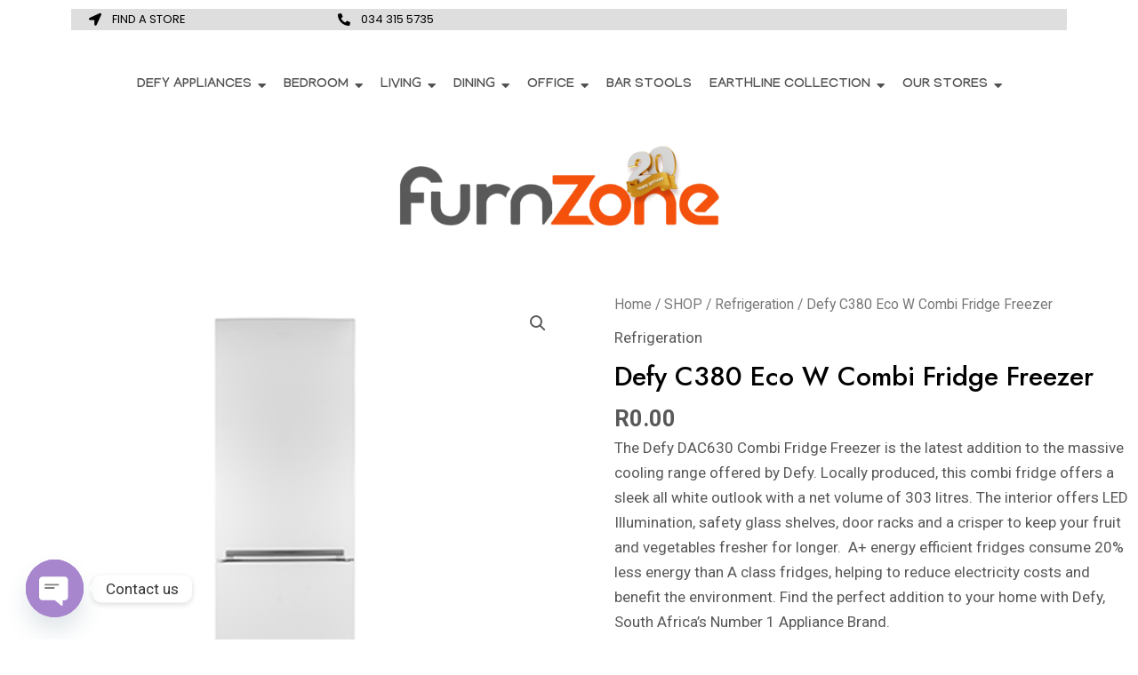

--- FILE ---
content_type: text/html; charset=UTF-8
request_url: https://furnzone.co.za/product/defy-c380-eco-w-combi-fridge-freezer/
body_size: 53500
content:
<!DOCTYPE html>
<html lang="en-US">
    <head>
        <meta charset="UTF-8">
        <meta name="viewport" content="width=device-width, initial-scale=1.0, viewport-fit=cover" />
                <title>Defy C380 Eco W Combi Fridge Freezer &#8211; Furn Zone</title>
<meta name='robots' content='max-image-preview:large' />
<link rel='dns-prefetch' href='//fonts.googleapis.com' />
<link rel="alternate" type="application/rss+xml" title="Furn Zone &raquo; Feed" href="https://furnzone.co.za/feed/" />
<link rel="alternate" type="application/rss+xml" title="Furn Zone &raquo; Comments Feed" href="https://furnzone.co.za/comments/feed/" />
<link rel="alternate" type="application/rss+xml" title="Furn Zone &raquo; Defy C380 Eco W Combi Fridge Freezer Comments Feed" href="https://furnzone.co.za/product/defy-c380-eco-w-combi-fridge-freezer/feed/" />
<script>
window._wpemojiSettings = {"baseUrl":"https:\/\/s.w.org\/images\/core\/emoji\/15.0.3\/72x72\/","ext":".png","svgUrl":"https:\/\/s.w.org\/images\/core\/emoji\/15.0.3\/svg\/","svgExt":".svg","source":{"concatemoji":"https:\/\/furnzone.co.za\/wp-includes\/js\/wp-emoji-release.min.js?ver=6.5.7"}};
/*! This file is auto-generated */
!function(i,n){var o,s,e;function c(e){try{var t={supportTests:e,timestamp:(new Date).valueOf()};sessionStorage.setItem(o,JSON.stringify(t))}catch(e){}}function p(e,t,n){e.clearRect(0,0,e.canvas.width,e.canvas.height),e.fillText(t,0,0);var t=new Uint32Array(e.getImageData(0,0,e.canvas.width,e.canvas.height).data),r=(e.clearRect(0,0,e.canvas.width,e.canvas.height),e.fillText(n,0,0),new Uint32Array(e.getImageData(0,0,e.canvas.width,e.canvas.height).data));return t.every(function(e,t){return e===r[t]})}function u(e,t,n){switch(t){case"flag":return n(e,"\ud83c\udff3\ufe0f\u200d\u26a7\ufe0f","\ud83c\udff3\ufe0f\u200b\u26a7\ufe0f")?!1:!n(e,"\ud83c\uddfa\ud83c\uddf3","\ud83c\uddfa\u200b\ud83c\uddf3")&&!n(e,"\ud83c\udff4\udb40\udc67\udb40\udc62\udb40\udc65\udb40\udc6e\udb40\udc67\udb40\udc7f","\ud83c\udff4\u200b\udb40\udc67\u200b\udb40\udc62\u200b\udb40\udc65\u200b\udb40\udc6e\u200b\udb40\udc67\u200b\udb40\udc7f");case"emoji":return!n(e,"\ud83d\udc26\u200d\u2b1b","\ud83d\udc26\u200b\u2b1b")}return!1}function f(e,t,n){var r="undefined"!=typeof WorkerGlobalScope&&self instanceof WorkerGlobalScope?new OffscreenCanvas(300,150):i.createElement("canvas"),a=r.getContext("2d",{willReadFrequently:!0}),o=(a.textBaseline="top",a.font="600 32px Arial",{});return e.forEach(function(e){o[e]=t(a,e,n)}),o}function t(e){var t=i.createElement("script");t.src=e,t.defer=!0,i.head.appendChild(t)}"undefined"!=typeof Promise&&(o="wpEmojiSettingsSupports",s=["flag","emoji"],n.supports={everything:!0,everythingExceptFlag:!0},e=new Promise(function(e){i.addEventListener("DOMContentLoaded",e,{once:!0})}),new Promise(function(t){var n=function(){try{var e=JSON.parse(sessionStorage.getItem(o));if("object"==typeof e&&"number"==typeof e.timestamp&&(new Date).valueOf()<e.timestamp+604800&&"object"==typeof e.supportTests)return e.supportTests}catch(e){}return null}();if(!n){if("undefined"!=typeof Worker&&"undefined"!=typeof OffscreenCanvas&&"undefined"!=typeof URL&&URL.createObjectURL&&"undefined"!=typeof Blob)try{var e="postMessage("+f.toString()+"("+[JSON.stringify(s),u.toString(),p.toString()].join(",")+"));",r=new Blob([e],{type:"text/javascript"}),a=new Worker(URL.createObjectURL(r),{name:"wpTestEmojiSupports"});return void(a.onmessage=function(e){c(n=e.data),a.terminate(),t(n)})}catch(e){}c(n=f(s,u,p))}t(n)}).then(function(e){for(var t in e)n.supports[t]=e[t],n.supports.everything=n.supports.everything&&n.supports[t],"flag"!==t&&(n.supports.everythingExceptFlag=n.supports.everythingExceptFlag&&n.supports[t]);n.supports.everythingExceptFlag=n.supports.everythingExceptFlag&&!n.supports.flag,n.DOMReady=!1,n.readyCallback=function(){n.DOMReady=!0}}).then(function(){return e}).then(function(){var e;n.supports.everything||(n.readyCallback(),(e=n.source||{}).concatemoji?t(e.concatemoji):e.wpemoji&&e.twemoji&&(t(e.twemoji),t(e.wpemoji)))}))}((window,document),window._wpemojiSettings);
</script>
<link rel='stylesheet' id='wdp_cart-summary-css' href='https://furnzone.co.za/wp-content/plugins/advanced-dynamic-pricing-for-woocommerce/BaseVersion/assets/css/cart-summary.css?ver=4.10.5' media='all' />
<link rel='stylesheet' id='astra-theme-css-css' href='https://furnzone.co.za/wp-content/themes/astra/assets/css/minified/main.min.css?ver=4.5.1' media='all' />
<style id='astra-theme-css-inline-css'>
.ast-no-sidebar .entry-content .alignfull {margin-left: calc( -50vw + 50%);margin-right: calc( -50vw + 50%);max-width: 100vw;width: 100vw;}.ast-no-sidebar .entry-content .alignwide {margin-left: calc(-41vw + 50%);margin-right: calc(-41vw + 50%);max-width: unset;width: unset;}.ast-no-sidebar .entry-content .alignfull .alignfull,.ast-no-sidebar .entry-content .alignfull .alignwide,.ast-no-sidebar .entry-content .alignwide .alignfull,.ast-no-sidebar .entry-content .alignwide .alignwide,.ast-no-sidebar .entry-content .wp-block-column .alignfull,.ast-no-sidebar .entry-content .wp-block-column .alignwide{width: 100%;margin-left: auto;margin-right: auto;}.wp-block-gallery,.blocks-gallery-grid {margin: 0;}.wp-block-separator {max-width: 100px;}.wp-block-separator.is-style-wide,.wp-block-separator.is-style-dots {max-width: none;}.entry-content .has-2-columns .wp-block-column:first-child {padding-right: 10px;}.entry-content .has-2-columns .wp-block-column:last-child {padding-left: 10px;}@media (max-width: 782px) {.entry-content .wp-block-columns .wp-block-column {flex-basis: 100%;}.entry-content .has-2-columns .wp-block-column:first-child {padding-right: 0;}.entry-content .has-2-columns .wp-block-column:last-child {padding-left: 0;}}body .entry-content .wp-block-latest-posts {margin-left: 0;}body .entry-content .wp-block-latest-posts li {list-style: none;}.ast-no-sidebar .ast-container .entry-content .wp-block-latest-posts {margin-left: 0;}.ast-header-break-point .entry-content .alignwide {margin-left: auto;margin-right: auto;}.entry-content .blocks-gallery-item img {margin-bottom: auto;}.wp-block-pullquote {border-top: 4px solid #555d66;border-bottom: 4px solid #555d66;color: #40464d;}:root{--ast-container-default-xlg-padding:6.67em;--ast-container-default-lg-padding:5.67em;--ast-container-default-slg-padding:4.34em;--ast-container-default-md-padding:3.34em;--ast-container-default-sm-padding:6.67em;--ast-container-default-xs-padding:2.4em;--ast-container-default-xxs-padding:1.4em;--ast-code-block-background:#EEEEEE;--ast-comment-inputs-background:#FAFAFA;}html{font-size:106.25%;}a,.page-title{color:var(--ast-global-color-3);}a:hover,a:focus{color:#ff6900;}body,button,input,select,textarea,.ast-button,.ast-custom-button{font-family:'Roboto',sans-serif;font-weight:400;font-size:17px;font-size:1rem;line-height:1.7em;}blockquote{color:var(--ast-global-color-3);}p,.entry-content p{margin-bottom:0em;}h1,.entry-content h1,h2,.entry-content h2,h3,.entry-content h3,h4,.entry-content h4,h5,.entry-content h5,h6,.entry-content h6,.site-title,.site-title a{font-family:'Jost',sans-serif;font-weight:500;}.ast-site-identity .site-title a{color:var(--ast-global-color-5);}.site-title{font-size:35px;font-size:2.0588235294118rem;display:none;}header .custom-logo-link img{max-width:247px;}.astra-logo-svg{width:247px;}.site-header .site-description{font-size:15px;font-size:0.88235294117647rem;display:none;}.entry-title{font-size:30px;font-size:1.7647058823529rem;}h1,.entry-content h1{font-size:87px;font-size:5.1176470588235rem;font-weight:normal;font-family:'Jost',sans-serif;}h2,.entry-content h2{font-size:41px;font-size:2.4117647058824rem;font-weight:500;font-family:'Jost',sans-serif;}h3,.entry-content h3{font-size:28px;font-size:1.6470588235294rem;font-weight:600;font-family:'Jost',sans-serif;}h4,.entry-content h4{font-size:24px;font-size:1.4117647058824rem;line-height:1.25em;font-weight:600;font-family:'Jost',sans-serif;}h5,.entry-content h5{font-size:18px;font-size:1.0588235294118rem;font-weight:500;font-family:'Jost',sans-serif;}h6,.entry-content h6{font-size:15px;font-size:0.88235294117647rem;font-weight:500;font-family:'Jost',sans-serif;}::selection{background-color:#ff8c00;color:#000000;}body,h1,.entry-title a,.entry-content h1,h2,.entry-content h2,h3,.entry-content h3,h4,.entry-content h4,h5,.entry-content h5,h6,.entry-content h6{color:var(--ast-global-color-3);}.tagcloud a:hover,.tagcloud a:focus,.tagcloud a.current-item{color:#ffffff;border-color:var(--ast-global-color-3);background-color:var(--ast-global-color-3);}input:focus,input[type="text"]:focus,input[type="email"]:focus,input[type="url"]:focus,input[type="password"]:focus,input[type="reset"]:focus,input[type="search"]:focus,textarea:focus{border-color:var(--ast-global-color-3);}input[type="radio"]:checked,input[type=reset],input[type="checkbox"]:checked,input[type="checkbox"]:hover:checked,input[type="checkbox"]:focus:checked,input[type=range]::-webkit-slider-thumb{border-color:var(--ast-global-color-3);background-color:var(--ast-global-color-3);box-shadow:none;}.site-footer a:hover + .post-count,.site-footer a:focus + .post-count{background:var(--ast-global-color-3);border-color:var(--ast-global-color-3);}.single .nav-links .nav-previous,.single .nav-links .nav-next{color:var(--ast-global-color-3);}.entry-meta,.entry-meta *{line-height:1.45;color:var(--ast-global-color-3);}.entry-meta a:hover,.entry-meta a:hover *,.entry-meta a:focus,.entry-meta a:focus *,.page-links > .page-link,.page-links .page-link:hover,.post-navigation a:hover{color:#ff6900;}#cat option,.secondary .calendar_wrap thead a,.secondary .calendar_wrap thead a:visited{color:var(--ast-global-color-3);}.secondary .calendar_wrap #today,.ast-progress-val span{background:var(--ast-global-color-3);}.secondary a:hover + .post-count,.secondary a:focus + .post-count{background:var(--ast-global-color-3);border-color:var(--ast-global-color-3);}.calendar_wrap #today > a{color:#ffffff;}.page-links .page-link,.single .post-navigation a{color:var(--ast-global-color-3);}.ast-search-menu-icon .search-form button.search-submit{padding:0 4px;}.ast-search-menu-icon form.search-form{padding-right:0;}.ast-search-menu-icon.slide-search input.search-field{width:0;}.ast-header-search .ast-search-menu-icon.ast-dropdown-active .search-form,.ast-header-search .ast-search-menu-icon.ast-dropdown-active .search-field:focus{border-color:var(--ast-global-color-0);transition:all 0.2s;}.search-form input.search-field:focus{outline:none;}.astra-logo-svg:not(.sticky-custom-logo .astra-logo-svg,.transparent-custom-logo .astra-logo-svg,.advanced-header-logo .astra-logo-svg){height:60px;}.ast-archive-title{color:var(--ast-global-color-2);}.widget-title,.widget .wp-block-heading{font-size:24px;font-size:1.4117647058824rem;color:var(--ast-global-color-2);}a:focus-visible,.ast-menu-toggle:focus-visible,.site .skip-link:focus-visible,.wp-block-loginout input:focus-visible,.wp-block-search.wp-block-search__button-inside .wp-block-search__inside-wrapper,.ast-header-navigation-arrow:focus-visible,.woocommerce .wc-proceed-to-checkout > .checkout-button:focus-visible,.woocommerce .woocommerce-MyAccount-navigation ul li a:focus-visible,.ast-orders-table__row .ast-orders-table__cell:focus-visible,.woocommerce .woocommerce-order-details .order-again > .button:focus-visible,.woocommerce .woocommerce-message a.button.wc-forward:focus-visible,.woocommerce #minus_qty:focus-visible,.woocommerce #plus_qty:focus-visible,a#ast-apply-coupon:focus-visible,.woocommerce .woocommerce-info a:focus-visible,.woocommerce .astra-shop-summary-wrap a:focus-visible,.woocommerce a.wc-forward:focus-visible,#ast-apply-coupon:focus-visible,.woocommerce-js .woocommerce-mini-cart-item a.remove:focus-visible{outline-style:dotted;outline-color:inherit;outline-width:thin;border-color:transparent;}input:focus,input[type="text"]:focus,input[type="email"]:focus,input[type="url"]:focus,input[type="password"]:focus,input[type="reset"]:focus,input[type="number"]:focus,textarea:focus,.wp-block-search__input:focus,[data-section="section-header-mobile-trigger"] .ast-button-wrap .ast-mobile-menu-trigger-minimal:focus,.ast-mobile-popup-drawer.active .menu-toggle-close:focus,.woocommerce-ordering select.orderby:focus,#ast-scroll-top:focus,#coupon_code:focus,.woocommerce-page #comment:focus,.woocommerce #reviews #respond input#submit:focus,.woocommerce a.add_to_cart_button:focus,.woocommerce .button.single_add_to_cart_button:focus,.woocommerce .woocommerce-cart-form button:focus,.woocommerce .woocommerce-cart-form__cart-item .quantity .qty:focus,.woocommerce .woocommerce-billing-fields .woocommerce-billing-fields__field-wrapper .woocommerce-input-wrapper > .input-text:focus,.woocommerce #order_comments:focus,.woocommerce #place_order:focus,.woocommerce .woocommerce-address-fields .woocommerce-address-fields__field-wrapper .woocommerce-input-wrapper > .input-text:focus,.woocommerce .woocommerce-MyAccount-content form button:focus,.woocommerce .woocommerce-MyAccount-content .woocommerce-EditAccountForm .woocommerce-form-row .woocommerce-Input.input-text:focus,.woocommerce .ast-woocommerce-container .woocommerce-pagination ul.page-numbers li a:focus,body #content .woocommerce form .form-row .select2-container--default .select2-selection--single:focus,#ast-coupon-code:focus,.woocommerce.woocommerce-js .quantity input[type=number]:focus,.woocommerce-js .woocommerce-mini-cart-item .quantity input[type=number]:focus,.woocommerce p#ast-coupon-trigger:focus{border-style:dotted;border-color:inherit;border-width:thin;outline-color:transparent;}.ast-logo-title-inline .site-logo-img{padding-right:1em;}.site-logo-img img{ transition:all 0.2s linear;}.ast-single-post-featured-section + article {margin-top: 2em;}.site-content .ast-single-post-featured-section img {width: 100%;overflow: hidden;object-fit: cover;}.ast-separate-container .site-content .ast-single-post-featured-section + article {margin-top: -80px;z-index: 9;position: relative;border-radius: 4px;}@media (min-width: 922px) {.ast-no-sidebar .site-content .ast-article-image-container--wide {margin-left: -120px;margin-right: -120px;max-width: unset;width: unset;}.ast-left-sidebar .site-content .ast-article-image-container--wide,.ast-right-sidebar .site-content .ast-article-image-container--wide {margin-left: -10px;margin-right: -10px;}.site-content .ast-article-image-container--full {margin-left: calc( -50vw + 50%);margin-right: calc( -50vw + 50%);max-width: 100vw;width: 100vw;}.ast-left-sidebar .site-content .ast-article-image-container--full,.ast-right-sidebar .site-content .ast-article-image-container--full {margin-left: -10px;margin-right: -10px;max-width: inherit;width: auto;}}@media (max-width:921px){#ast-desktop-header{display:none;}}@media (min-width:922px){#ast-mobile-header{display:none;}}.wp-block-buttons.aligncenter{justify-content:center;}@media (max-width:921px){.ast-theme-transparent-header #primary,.ast-theme-transparent-header #secondary{padding:0;}}@media (max-width:921px){.ast-plain-container.ast-no-sidebar #primary{padding:0;}}.ast-plain-container.ast-no-sidebar #primary{margin-top:0;margin-bottom:0;}@media (min-width:1200px){.wp-block-group .has-background{padding:20px;}}@media (min-width:1200px){.wp-block-cover-image.alignwide .wp-block-cover__inner-container,.wp-block-cover.alignwide .wp-block-cover__inner-container,.wp-block-cover-image.alignfull .wp-block-cover__inner-container,.wp-block-cover.alignfull .wp-block-cover__inner-container{width:100%;}}.wp-block-columns{margin-bottom:unset;}.wp-block-image.size-full{margin:2rem 0;}.wp-block-separator.has-background{padding:0;}.wp-block-gallery{margin-bottom:1.6em;}.wp-block-group{padding-top:4em;padding-bottom:4em;}.wp-block-group__inner-container .wp-block-columns:last-child,.wp-block-group__inner-container :last-child,.wp-block-table table{margin-bottom:0;}.blocks-gallery-grid{width:100%;}.wp-block-navigation-link__content{padding:5px 0;}.wp-block-group .wp-block-group .has-text-align-center,.wp-block-group .wp-block-column .has-text-align-center{max-width:100%;}.has-text-align-center{margin:0 auto;}@media (max-width:1200px){.wp-block-group{padding:3em;}.wp-block-group .wp-block-group{padding:1.5em;}.wp-block-columns,.wp-block-column{margin:1rem 0;}}@media (min-width:921px){.wp-block-columns .wp-block-group{padding:2em;}}@media (max-width:544px){.wp-block-cover-image .wp-block-cover__inner-container,.wp-block-cover .wp-block-cover__inner-container{width:unset;}.wp-block-cover,.wp-block-cover-image{padding:2em 0;}.wp-block-group,.wp-block-cover{padding:2em;}.wp-block-media-text__media img,.wp-block-media-text__media video{width:unset;max-width:100%;}.wp-block-media-text.has-background .wp-block-media-text__content{padding:1em;}}.wp-block-image.aligncenter{margin-left:auto;margin-right:auto;}.wp-block-table.aligncenter{margin-left:auto;margin-right:auto;}@media (min-width:544px){.entry-content .wp-block-media-text.has-media-on-the-right .wp-block-media-text__content{padding:0 8% 0 0;}.entry-content .wp-block-media-text .wp-block-media-text__content{padding:0 0 0 8%;}.ast-plain-container .site-content .entry-content .has-custom-content-position.is-position-bottom-left > *,.ast-plain-container .site-content .entry-content .has-custom-content-position.is-position-bottom-right > *,.ast-plain-container .site-content .entry-content .has-custom-content-position.is-position-top-left > *,.ast-plain-container .site-content .entry-content .has-custom-content-position.is-position-top-right > *,.ast-plain-container .site-content .entry-content .has-custom-content-position.is-position-center-right > *,.ast-plain-container .site-content .entry-content .has-custom-content-position.is-position-center-left > *{margin:0;}}@media (max-width:544px){.entry-content .wp-block-media-text .wp-block-media-text__content{padding:8% 0;}.wp-block-media-text .wp-block-media-text__media img{width:auto;max-width:100%;}}.wp-block-button.is-style-outline .wp-block-button__link{border-color:#ff6200;border-top-width:0px;border-right-width:0px;border-bottom-width:0px;border-left-width:0px;}div.wp-block-button.is-style-outline > .wp-block-button__link:not(.has-text-color),div.wp-block-button.wp-block-button__link.is-style-outline:not(.has-text-color){color:#ff6200;}.wp-block-button.is-style-outline .wp-block-button__link:hover,.wp-block-buttons .wp-block-button.is-style-outline .wp-block-button__link:focus,.wp-block-buttons .wp-block-button.is-style-outline > .wp-block-button__link:not(.has-text-color):hover,.wp-block-buttons .wp-block-button.wp-block-button__link.is-style-outline:not(.has-text-color):hover{color:var(--ast-global-color-5);background-color:#898583;border-color:#898583;}.post-page-numbers.current .page-link,.ast-pagination .page-numbers.current{color:#000000;border-color:#ff8c00;background-color:#ff8c00;border-radius:2px;}@media (min-width:544px){.entry-content > .alignleft{margin-right:20px;}.entry-content > .alignright{margin-left:20px;}}.wp-block-button.is-style-outline .wp-block-button__link{border-top-width:0px;border-right-width:0px;border-bottom-width:0px;border-left-width:0px;}.wp-block-button.is-style-outline .wp-block-button__link,.ast-outline-button{border-color:#ff8c00;font-family:inherit;font-weight:400;font-size:16px;font-size:0.94117647058824rem;line-height:1em;border-top-left-radius:0px;border-top-right-radius:0px;border-bottom-right-radius:0px;border-bottom-left-radius:0px;background-color:transparent;}.wp-block-buttons .wp-block-button.is-style-outline > .wp-block-button__link:not(.has-text-color),.wp-block-buttons .wp-block-button.wp-block-button__link.is-style-outline:not(.has-text-color),.ast-outline-button{color:#ff6200;}.wp-block-button.is-style-outline .wp-block-button__link:hover,.wp-block-buttons .wp-block-button.is-style-outline .wp-block-button__link:focus,.wp-block-buttons .wp-block-button.is-style-outline > .wp-block-button__link:not(.has-text-color):hover,.wp-block-buttons .wp-block-button.wp-block-button__link.is-style-outline:not(.has-text-color):hover,.ast-outline-button:hover,.ast-outline-button:focus{color:var(--ast-global-color-5);background-color:#ff7b00;border-color:#898583;}@media (max-width:921px){.wp-block-button.is-style-outline .wp-block-button__link,.ast-outline-button{font-size:16px;font-size:0.94117647058824rem;}}@media (max-width:544px){.wp-block-button.is-style-outline .wp-block-button__link,.ast-outline-button{font-size:15px;font-size:0.88235294117647rem;}}.entry-content[ast-blocks-layout] > figure{margin-bottom:1em;}h1.widget-title{font-weight:normal;}h2.widget-title{font-weight:500;}h3.widget-title{font-weight:600;}@media (max-width:921px){.ast-separate-container #primary,.ast-separate-container #secondary{padding:1.5em 0;}#primary,#secondary{padding:1.5em 0;margin:0;}.ast-left-sidebar #content > .ast-container{display:flex;flex-direction:column-reverse;width:100%;}.ast-separate-container .ast-article-post,.ast-separate-container .ast-article-single{padding:1.5em 2.14em;}.ast-author-box img.avatar{margin:20px 0 0 0;}}@media (min-width:922px){.ast-separate-container.ast-right-sidebar #primary,.ast-separate-container.ast-left-sidebar #primary{border:0;}.search-no-results.ast-separate-container #primary{margin-bottom:4em;}}.elementor-button-wrapper .elementor-button{border-style:solid;text-decoration:none;border-top-width:0px;border-right-width:0px;border-left-width:0px;border-bottom-width:0px;}body .elementor-button.elementor-size-sm,body .elementor-button.elementor-size-xs,body .elementor-button.elementor-size-md,body .elementor-button.elementor-size-lg,body .elementor-button.elementor-size-xl,body .elementor-button{border-top-left-radius:30px;border-top-right-radius:30px;border-bottom-right-radius:30px;border-bottom-left-radius:30px;padding-top:10px;padding-right:20px;padding-bottom:10px;padding-left:20px;}.elementor-button-wrapper .elementor-button{border-color:#ff6200;background-color:#ff6200;}.elementor-button-wrapper .elementor-button:hover,.elementor-button-wrapper .elementor-button:focus{color:var(--ast-global-color-5);background-color:#898583;border-color:#898583;}.wp-block-button .wp-block-button__link ,.elementor-button-wrapper .elementor-button,.elementor-button-wrapper .elementor-button:visited{color:var(--ast-global-color-5);}.elementor-button-wrapper .elementor-button{font-weight:400;font-size:16px;font-size:0.94117647058824rem;line-height:1em;text-transform:none;letter-spacing:3px;}body .elementor-button.elementor-size-sm,body .elementor-button.elementor-size-xs,body .elementor-button.elementor-size-md,body .elementor-button.elementor-size-lg,body .elementor-button.elementor-size-xl,body .elementor-button{font-size:16px;font-size:0.94117647058824rem;}.wp-block-button .wp-block-button__link:hover,.wp-block-button .wp-block-button__link:focus{color:var(--ast-global-color-5);background-color:#898583;border-color:#898583;}.elementor-widget-heading h4.elementor-heading-title{line-height:1.25em;}.wp-block-button .wp-block-button__link{border-style:solid;border-top-width:0px;border-right-width:0px;border-left-width:0px;border-bottom-width:0px;border-color:#ff6200;background-color:#ff6200;color:var(--ast-global-color-5);font-family:inherit;font-weight:400;line-height:1em;text-transform:none;letter-spacing:3px;font-size:16px;font-size:0.94117647058824rem;border-top-left-radius:30px;border-top-right-radius:30px;border-bottom-right-radius:30px;border-bottom-left-radius:30px;padding-top:10px;padding-right:20px;padding-bottom:10px;padding-left:20px;}@media (max-width:921px){.wp-block-button .wp-block-button__link{font-size:16px;font-size:0.94117647058824rem;}}@media (max-width:544px){.wp-block-button .wp-block-button__link{font-size:15px;font-size:0.88235294117647rem;}}.menu-toggle,button,.ast-button,.ast-custom-button,.button,input#submit,input[type="button"],input[type="submit"],input[type="reset"],form[CLASS*="wp-block-search__"].wp-block-search .wp-block-search__inside-wrapper .wp-block-search__button,body .wp-block-file .wp-block-file__button{border-style:solid;border-top-width:0px;border-right-width:0px;border-left-width:0px;border-bottom-width:0px;color:var(--ast-global-color-5);border-color:#ff6200;background-color:#ff6200;padding-top:10px;padding-right:20px;padding-bottom:10px;padding-left:20px;font-family:inherit;font-weight:400;font-size:16px;font-size:0.94117647058824rem;line-height:1em;text-transform:none;letter-spacing:3px;border-top-left-radius:30px;border-top-right-radius:30px;border-bottom-right-radius:30px;border-bottom-left-radius:30px;}button:focus,.menu-toggle:hover,button:hover,.ast-button:hover,.ast-custom-button:hover .button:hover,.ast-custom-button:hover ,input[type=reset]:hover,input[type=reset]:focus,input#submit:hover,input#submit:focus,input[type="button"]:hover,input[type="button"]:focus,input[type="submit"]:hover,input[type="submit"]:focus,form[CLASS*="wp-block-search__"].wp-block-search .wp-block-search__inside-wrapper .wp-block-search__button:hover,form[CLASS*="wp-block-search__"].wp-block-search .wp-block-search__inside-wrapper .wp-block-search__button:focus,body .wp-block-file .wp-block-file__button:hover,body .wp-block-file .wp-block-file__button:focus{color:var(--ast-global-color-5);background-color:#898583;border-color:#898583;}@media (max-width:921px){.menu-toggle,button,.ast-button,.ast-custom-button,.button,input#submit,input[type="button"],input[type="submit"],input[type="reset"],form[CLASS*="wp-block-search__"].wp-block-search .wp-block-search__inside-wrapper .wp-block-search__button,body .wp-block-file .wp-block-file__button{font-size:16px;font-size:0.94117647058824rem;}}@media (max-width:544px){.menu-toggle,button,.ast-button,.ast-custom-button,.button,input#submit,input[type="button"],input[type="submit"],input[type="reset"],form[CLASS*="wp-block-search__"].wp-block-search .wp-block-search__inside-wrapper .wp-block-search__button,body .wp-block-file .wp-block-file__button{font-size:15px;font-size:0.88235294117647rem;}}@media (max-width:921px){.menu-toggle,button,.ast-button,.button,input#submit,input[type="button"],input[type="submit"],input[type="reset"]{font-size:16px;font-size:0.94117647058824rem;}.ast-mobile-header-stack .main-header-bar .ast-search-menu-icon{display:inline-block;}.ast-header-break-point.ast-header-custom-item-outside .ast-mobile-header-stack .main-header-bar .ast-search-icon{margin:0;}.ast-comment-avatar-wrap img{max-width:2.5em;}.ast-separate-container .ast-comment-list li.depth-1{padding:1.5em 2.14em;}.ast-separate-container .comment-respond{padding:2em 2.14em;}.ast-comment-meta{padding:0 1.8888em 1.3333em;}}@media (min-width:544px){.ast-container{max-width:100%;}}@media (max-width:544px){.ast-separate-container .ast-article-post,.ast-separate-container .ast-article-single,.ast-separate-container .comments-title,.ast-separate-container .ast-archive-description{padding:1.5em 1em;}.ast-separate-container #content .ast-container{padding-left:0.54em;padding-right:0.54em;}.ast-separate-container .ast-comment-list li.depth-1{padding:1.5em 1em;margin-bottom:1.5em;}.ast-separate-container .ast-comment-list .bypostauthor{padding:.5em;}.ast-search-menu-icon.ast-dropdown-active .search-field{width:170px;}.menu-toggle,button,.ast-button,.button,input#submit,input[type="button"],input[type="submit"],input[type="reset"]{font-size:15px;font-size:0.88235294117647rem;}}body,.ast-separate-container{background-color:var(--ast-global-color-5);;background-image:none;;}.entry-content > .wp-block-group,.entry-content > .wp-block-media-text,.entry-content > .wp-block-cover,.entry-content > .wp-block-columns{max-width:58em;width:calc(100% - 4em);margin-left:auto;margin-right:auto;}.entry-content [class*="__inner-container"] > .alignfull{max-width:100%;margin-left:0;margin-right:0;}.entry-content [class*="__inner-container"] > *:not(.alignwide):not(.alignfull):not(.alignleft):not(.alignright){margin-left:auto;margin-right:auto;}.entry-content [class*="__inner-container"] > *:not(.alignwide):not(p):not(.alignfull):not(.alignleft):not(.alignright):not(.is-style-wide):not(iframe){max-width:50rem;width:100%;}@media (min-width:921px){.entry-content > .wp-block-group.alignwide.has-background,.entry-content > .wp-block-group.alignfull.has-background,.entry-content > .wp-block-cover.alignwide,.entry-content > .wp-block-cover.alignfull,.entry-content > .wp-block-columns.has-background.alignwide,.entry-content > .wp-block-columns.has-background.alignfull{margin-top:0;margin-bottom:0;padding:6em 4em;}.entry-content > .wp-block-columns.has-background{margin-bottom:0;}}@media (min-width:1200px){.entry-content .alignfull p{max-width:1200px;}.entry-content .alignfull{max-width:100%;width:100%;}.ast-page-builder-template .entry-content .alignwide,.entry-content [class*="__inner-container"] > .alignwide{max-width:1200px;margin-left:0;margin-right:0;}.entry-content .alignfull [class*="__inner-container"] > .alignwide{max-width:80rem;}}@media (min-width:545px){.site-main .entry-content > .alignwide{margin:0 auto;}.wp-block-group.has-background,.entry-content > .wp-block-cover,.entry-content > .wp-block-columns.has-background{padding:4em;margin-top:0;margin-bottom:0;}.entry-content .wp-block-media-text.alignfull .wp-block-media-text__content,.entry-content .wp-block-media-text.has-background .wp-block-media-text__content{padding:0 8%;}}@media (max-width:921px){.widget-title{font-size:22px;font-size:1.375rem;}body,button,input,select,textarea,.ast-button,.ast-custom-button{font-size:16px;font-size:0.94117647058824rem;}#secondary,#secondary button,#secondary input,#secondary select,#secondary textarea{font-size:16px;font-size:0.94117647058824rem;}.site-title{display:none;}.site-header .site-description{display:none;}.entry-title{font-size:30px;}h1,.entry-content h1{font-size:30px;}h2,.entry-content h2{font-size:25px;}h3,.entry-content h3{font-size:28px;}h4,.entry-content h4{font-size:24px;font-size:1.4117647058824rem;}.astra-logo-svg{width:96px;}header .custom-logo-link img,.ast-header-break-point .site-logo-img .custom-mobile-logo-link img{max-width:96px;}}@media (max-width:544px){.site-title{display:none;}.site-header .site-description{display:none;}.entry-title{font-size:30px;}h1,.entry-content h1{font-size:30px;}h2,.entry-content h2{font-size:25px;}h3,.entry-content h3{font-size:28px;}h4,.entry-content h4{font-size:24px;font-size:1.4117647058824rem;}header .custom-logo-link img,.ast-header-break-point .site-branding img,.ast-header-break-point .custom-logo-link img{max-width:96px;}.astra-logo-svg{width:96px;}.ast-header-break-point .site-logo-img .custom-mobile-logo-link img{max-width:96px;}}@media (max-width:544px){html{font-size:96.9%;}}@media (min-width:922px){.ast-container{max-width:1240px;}}@media (min-width:922px){.site-content .ast-container{display:flex;}}@media (max-width:921px){.site-content .ast-container{flex-direction:column;}}@media (min-width:922px){.main-header-menu .sub-menu .menu-item.ast-left-align-sub-menu:hover > .sub-menu,.main-header-menu .sub-menu .menu-item.ast-left-align-sub-menu.focus > .sub-menu{margin-left:-0px;}}.footer-widget-area[data-section^="section-fb-html-"] .ast-builder-html-element{text-align:center;}.wp-block-search {margin-bottom: 20px;}.wp-block-site-tagline {margin-top: 20px;}form.wp-block-search .wp-block-search__input,.wp-block-search.wp-block-search__button-inside .wp-block-search__inside-wrapper {border-color: #eaeaea;background: #fafafa;}.wp-block-search.wp-block-search__button-inside .wp-block-search__inside-wrapper .wp-block-search__input:focus,.wp-block-loginout input:focus {outline: thin dotted;}.wp-block-loginout input:focus {border-color: transparent;} form.wp-block-search .wp-block-search__inside-wrapper .wp-block-search__input {padding: 12px;}form.wp-block-search .wp-block-search__button svg {fill: currentColor;width: 20px;height: 20px;}.wp-block-loginout p label {display: block;}.wp-block-loginout p:not(.login-remember):not(.login-submit) input {width: 100%;}.wp-block-loginout .login-remember input {width: 1.1rem;height: 1.1rem;margin: 0 5px 4px 0;vertical-align: middle;}blockquote,cite {font-style: initial;}.wp-block-file {display: flex;align-items: center;flex-wrap: wrap;justify-content: space-between;}.wp-block-pullquote {border: none;}.wp-block-pullquote blockquote::before {content: "\201D";font-family: "Helvetica",sans-serif;display: flex;transform: rotate( 180deg );font-size: 6rem;font-style: normal;line-height: 1;font-weight: bold;align-items: center;justify-content: center;}.has-text-align-right > blockquote::before {justify-content: flex-start;}.has-text-align-left > blockquote::before {justify-content: flex-end;}figure.wp-block-pullquote.is-style-solid-color blockquote {max-width: 100%;text-align: inherit;}blockquote {padding: 0 1.2em 1.2em;}.wp-block-button__link {border: 2px solid currentColor;}body .wp-block-file .wp-block-file__button {text-decoration: none;}ul.wp-block-categories-list.wp-block-categories,ul.wp-block-archives-list.wp-block-archives {list-style-type: none;}ul,ol {margin-left: 20px;}figure.alignright figcaption {text-align: right;}:root .has-ast-global-color-0-color{color:var(--ast-global-color-0);}:root .has-ast-global-color-0-background-color{background-color:var(--ast-global-color-0);}:root .wp-block-button .has-ast-global-color-0-color{color:var(--ast-global-color-0);}:root .wp-block-button .has-ast-global-color-0-background-color{background-color:var(--ast-global-color-0);}:root .has-ast-global-color-1-color{color:var(--ast-global-color-1);}:root .has-ast-global-color-1-background-color{background-color:var(--ast-global-color-1);}:root .wp-block-button .has-ast-global-color-1-color{color:var(--ast-global-color-1);}:root .wp-block-button .has-ast-global-color-1-background-color{background-color:var(--ast-global-color-1);}:root .has-ast-global-color-2-color{color:var(--ast-global-color-2);}:root .has-ast-global-color-2-background-color{background-color:var(--ast-global-color-2);}:root .wp-block-button .has-ast-global-color-2-color{color:var(--ast-global-color-2);}:root .wp-block-button .has-ast-global-color-2-background-color{background-color:var(--ast-global-color-2);}:root .has-ast-global-color-3-color{color:var(--ast-global-color-3);}:root .has-ast-global-color-3-background-color{background-color:var(--ast-global-color-3);}:root .wp-block-button .has-ast-global-color-3-color{color:var(--ast-global-color-3);}:root .wp-block-button .has-ast-global-color-3-background-color{background-color:var(--ast-global-color-3);}:root .has-ast-global-color-4-color{color:var(--ast-global-color-4);}:root .has-ast-global-color-4-background-color{background-color:var(--ast-global-color-4);}:root .wp-block-button .has-ast-global-color-4-color{color:var(--ast-global-color-4);}:root .wp-block-button .has-ast-global-color-4-background-color{background-color:var(--ast-global-color-4);}:root .has-ast-global-color-5-color{color:var(--ast-global-color-5);}:root .has-ast-global-color-5-background-color{background-color:var(--ast-global-color-5);}:root .wp-block-button .has-ast-global-color-5-color{color:var(--ast-global-color-5);}:root .wp-block-button .has-ast-global-color-5-background-color{background-color:var(--ast-global-color-5);}:root .has-ast-global-color-6-color{color:var(--ast-global-color-6);}:root .has-ast-global-color-6-background-color{background-color:var(--ast-global-color-6);}:root .wp-block-button .has-ast-global-color-6-color{color:var(--ast-global-color-6);}:root .wp-block-button .has-ast-global-color-6-background-color{background-color:var(--ast-global-color-6);}:root .has-ast-global-color-7-color{color:var(--ast-global-color-7);}:root .has-ast-global-color-7-background-color{background-color:var(--ast-global-color-7);}:root .wp-block-button .has-ast-global-color-7-color{color:var(--ast-global-color-7);}:root .wp-block-button .has-ast-global-color-7-background-color{background-color:var(--ast-global-color-7);}:root .has-ast-global-color-8-color{color:var(--ast-global-color-8);}:root .has-ast-global-color-8-background-color{background-color:var(--ast-global-color-8);}:root .wp-block-button .has-ast-global-color-8-color{color:var(--ast-global-color-8);}:root .wp-block-button .has-ast-global-color-8-background-color{background-color:var(--ast-global-color-8);}:root{--ast-global-color-0:#74a84a;--ast-global-color-1:#2c541d;--ast-global-color-2:#000000;--ast-global-color-3:#585858;--ast-global-color-4:#f6f8f5;--ast-global-color-5:#ffffff;--ast-global-color-6:rgba(82,104,64,0.8);--ast-global-color-7:rgba(82,104,64,0.5);--ast-global-color-8:rgba(82,104,64,0.3);}:root {--ast-border-color : #989898;}.ast-breadcrumbs .trail-browse,.ast-breadcrumbs .trail-items,.ast-breadcrumbs .trail-items li{display:inline-block;margin:0;padding:0;border:none;background:inherit;text-indent:0;text-decoration:none;}.ast-breadcrumbs .trail-browse{font-size:inherit;font-style:inherit;font-weight:inherit;color:inherit;}.ast-breadcrumbs .trail-items{list-style:none;}.trail-items li::after{padding:0 0.3em;content:"\00bb";}.trail-items li:last-of-type::after{display:none;}h1,.entry-content h1,h2,.entry-content h2,h3,.entry-content h3,h4,.entry-content h4,h5,.entry-content h5,h6,.entry-content h6{color:var(--ast-global-color-2);}.entry-title a{color:var(--ast-global-color-2);}@media (max-width:921px){.ast-builder-grid-row-container.ast-builder-grid-row-tablet-3-firstrow .ast-builder-grid-row > *:first-child,.ast-builder-grid-row-container.ast-builder-grid-row-tablet-3-lastrow .ast-builder-grid-row > *:last-child{grid-column:1 / -1;}}@media (max-width:544px){.ast-builder-grid-row-container.ast-builder-grid-row-mobile-3-firstrow .ast-builder-grid-row > *:first-child,.ast-builder-grid-row-container.ast-builder-grid-row-mobile-3-lastrow .ast-builder-grid-row > *:last-child{grid-column:1 / -1;}}.ast-header-break-point .ast-has-mobile-header-logo .custom-logo-link {display: none;}.ast-header-break-point .ast-has-mobile-header-logo .custom-mobile-logo-link {display: inline-block;}.ast-header-break-point.ast-mobile-inherit-site-logo .ast-has-mobile-header-logo .custom-logo-link,.ast-header-break-point.ast-mobile-inherit-site-logo .ast-has-mobile-header-logo .astra-logo-svg {display: block;}@media (max-width:544px){.ast-builder-layout-element .ast-site-identity{margin-top:5px;margin-bottom:0px;margin-left:20px;margin-right:0px;}}.ast-builder-layout-element[data-section="title_tagline"]{display:flex;}@media (max-width:921px){.ast-header-break-point .ast-builder-layout-element[data-section="title_tagline"]{display:flex;}}@media (max-width:544px){.ast-header-break-point .ast-builder-layout-element[data-section="title_tagline"]{display:flex;}}[data-section*="section-hb-button-"] .menu-link{display:none;}.ast-header-button-1[data-section*="section-hb-button-"] .ast-builder-button-wrap .ast-custom-button{font-size:15px;font-size:0.88235294117647rem;}.ast-header-button-1 .ast-custom-button{color:var(--ast-global-color-4);background:var(--ast-global-color-0);border-color:var(--ast-global-color-4);border-top-width:0px;border-bottom-width:0px;border-left-width:0px;border-right-width:0px;border-top-left-radius:0px;border-top-right-radius:0px;border-bottom-right-radius:0px;border-bottom-left-radius:0px;}.ast-header-button-1 .ast-custom-button:hover{color:var(--ast-global-color-5);background:var(--ast-global-color-1);border-color:var(--ast-global-color-5);}@media (max-width:921px){.ast-header-button-1[data-section*="section-hb-button-"] .ast-builder-button-wrap .ast-custom-button{margin-top:20px;margin-bottom:20px;margin-left:20px;margin-right:20px;}}.ast-header-button-1[data-section="section-hb-button-1"]{display:flex;}@media (max-width:921px){.ast-header-break-point .ast-header-button-1[data-section="section-hb-button-1"]{display:flex;}}@media (max-width:544px){.ast-header-break-point .ast-header-button-1[data-section="section-hb-button-1"]{display:flex;}}.ast-builder-menu-1{font-family:inherit;font-weight:inherit;text-transform:uppercase;}.ast-builder-menu-1 .menu-item > .menu-link{font-size:14px;font-size:0.82352941176471rem;color:#000000;text-decoration:initial;}.ast-builder-menu-1 .menu-item > .ast-menu-toggle{color:#000000;}.ast-builder-menu-1 .menu-item:hover > .menu-link,.ast-builder-menu-1 .inline-on-mobile .menu-item:hover > .ast-menu-toggle{color:#ff7b00;}.ast-builder-menu-1 .menu-item:hover > .ast-menu-toggle{color:#ff7b00;}.ast-builder-menu-1 .menu-item.current-menu-item > .menu-link,.ast-builder-menu-1 .inline-on-mobile .menu-item.current-menu-item > .ast-menu-toggle,.ast-builder-menu-1 .current-menu-ancestor > .menu-link{color:#ffb700;}.ast-builder-menu-1 .menu-item.current-menu-item > .ast-menu-toggle{color:#ffb700;}.ast-builder-menu-1 .sub-menu,.ast-builder-menu-1 .inline-on-mobile .sub-menu{border-top-width:0px;border-bottom-width:0px;border-right-width:0px;border-left-width:0px;border-color:#ff8c00;border-style:solid;width:793px;}.ast-builder-menu-1 .main-header-menu > .menu-item > .sub-menu,.ast-builder-menu-1 .main-header-menu > .menu-item > .astra-full-megamenu-wrapper{margin-top:68px;}.ast-desktop .ast-builder-menu-1 .main-header-menu > .menu-item > .sub-menu:before,.ast-desktop .ast-builder-menu-1 .main-header-menu > .menu-item > .astra-full-megamenu-wrapper:before{height:calc( 68px + 5px );}.ast-desktop .ast-builder-menu-1 .menu-item .sub-menu .menu-link{border-style:none;}@media (max-width:921px){.ast-builder-menu-1 .menu-item:hover > .menu-link,.ast-builder-menu-1 .inline-on-mobile .menu-item:hover > .ast-menu-toggle{color:var(--ast-global-color-1);}.ast-builder-menu-1 .menu-item:hover > .ast-menu-toggle{color:var(--ast-global-color-1);}.ast-builder-menu-1 .menu-item.current-menu-item > .menu-link,.ast-builder-menu-1 .inline-on-mobile .menu-item.current-menu-item > .ast-menu-toggle,.ast-builder-menu-1 .current-menu-ancestor > .menu-link,.ast-builder-menu-1 .current-menu-ancestor > .ast-menu-toggle{color:var(--ast-global-color-1);}.ast-builder-menu-1 .menu-item.current-menu-item > .ast-menu-toggle{color:var(--ast-global-color-1);}.ast-header-break-point .ast-builder-menu-1 .menu-item.menu-item-has-children > .ast-menu-toggle{top:0;}.ast-builder-menu-1 .inline-on-mobile .menu-item.menu-item-has-children > .ast-menu-toggle{right:-15px;}.ast-builder-menu-1 .menu-item-has-children > .menu-link:after{content:unset;}.ast-builder-menu-1 .main-header-menu > .menu-item > .sub-menu,.ast-builder-menu-1 .main-header-menu > .menu-item > .astra-full-megamenu-wrapper{margin-top:0;}}@media (max-width:544px){.ast-header-break-point .ast-builder-menu-1 .menu-item.menu-item-has-children > .ast-menu-toggle{top:0;}.ast-builder-menu-1 .main-header-menu > .menu-item > .sub-menu,.ast-builder-menu-1 .main-header-menu > .menu-item > .astra-full-megamenu-wrapper{margin-top:0;}}.ast-builder-menu-1{display:flex;}@media (max-width:921px){.ast-header-break-point .ast-builder-menu-1{display:flex;}}@media (max-width:544px){.ast-header-break-point .ast-builder-menu-1{display:flex;}}.ast-builder-html-element img.alignnone{display:inline-block;}.ast-builder-html-element p:first-child{margin-top:0;}.ast-builder-html-element p:last-child{margin-bottom:0;}.ast-header-break-point .main-header-bar .ast-builder-html-element{line-height:1.85714285714286;}.footer-widget-area[data-section="section-fb-html-1"] .ast-builder-html-element{font-size:40px;font-size:2.3529411764706rem;}@media (max-width:921px){.footer-widget-area[data-section="section-fb-html-1"]{margin-top:30px;margin-bottom:29px;margin-left:0px;margin-right:0px;}}@media (max-width:544px){.footer-widget-area[data-section="section-fb-html-1"]{margin-top:15px;margin-bottom:25px;margin-left:0px;margin-right:0px;}}.footer-widget-area[data-section="section-fb-html-1"]{font-size:40px;font-size:2.3529411764706rem;}.footer-widget-area[data-section="section-fb-html-1"]{display:block;}@media (max-width:921px){.ast-header-break-point .footer-widget-area[data-section="section-fb-html-1"]{display:block;}}@media (max-width:544px){.ast-header-break-point .footer-widget-area[data-section="section-fb-html-1"]{display:block;}}.footer-widget-area[data-section="section-fb-html-1"] .ast-builder-html-element{text-align:center;}@media (max-width:921px){.footer-widget-area[data-section="section-fb-html-1"] .ast-builder-html-element{text-align:center;}}@media (max-width:544px){.footer-widget-area[data-section="section-fb-html-1"] .ast-builder-html-element{text-align:center;}}.ast-footer-copyright{text-align:right;}.ast-footer-copyright {color:#ffffff;margin-top:0px;margin-bottom:0px;margin-left:0px;margin-right:40px;}@media (max-width:921px){.ast-footer-copyright{text-align:center;}.ast-footer-copyright {margin-top:0px;margin-bottom:0px;margin-left:0px;margin-right:0px;}}@media (max-width:544px){.ast-footer-copyright{text-align:center;}.ast-footer-copyright {margin-top:0px;margin-bottom:0px;margin-left:0px;margin-right:0px;}}.ast-footer-copyright {font-size:15px;font-size:0.88235294117647rem;}.ast-footer-copyright.ast-builder-layout-element{display:flex;}@media (max-width:921px){.ast-header-break-point .ast-footer-copyright.ast-builder-layout-element{display:flex;}}@media (max-width:544px){.ast-header-break-point .ast-footer-copyright.ast-builder-layout-element{display:flex;}}.site-primary-footer-wrap{padding-top:45px;padding-bottom:45px;}.site-primary-footer-wrap[data-section="section-primary-footer-builder"]{background-color:#000000;;background-image:none;;}.site-primary-footer-wrap[data-section="section-primary-footer-builder"] .ast-builder-grid-row{max-width:1200px;margin-left:auto;margin-right:auto;}.site-primary-footer-wrap[data-section="section-primary-footer-builder"] .ast-builder-grid-row,.site-primary-footer-wrap[data-section="section-primary-footer-builder"] .site-footer-section{align-items:center;}.site-primary-footer-wrap[data-section="section-primary-footer-builder"].ast-footer-row-inline .site-footer-section{display:flex;margin-bottom:0;}.ast-builder-grid-row-3-equal .ast-builder-grid-row{grid-template-columns:repeat( 3,1fr );}@media (max-width:921px){.site-primary-footer-wrap[data-section="section-primary-footer-builder"].ast-footer-row-tablet-inline .site-footer-section{display:flex;margin-bottom:0;}.site-primary-footer-wrap[data-section="section-primary-footer-builder"].ast-footer-row-tablet-stack .site-footer-section{display:block;margin-bottom:10px;}.ast-builder-grid-row-container.ast-builder-grid-row-tablet-full .ast-builder-grid-row{grid-template-columns:1fr;}}@media (max-width:544px){.site-primary-footer-wrap[data-section="section-primary-footer-builder"].ast-footer-row-mobile-inline .site-footer-section{display:flex;margin-bottom:0;}.site-primary-footer-wrap[data-section="section-primary-footer-builder"].ast-footer-row-mobile-stack .site-footer-section{display:block;margin-bottom:10px;}.ast-builder-grid-row-container.ast-builder-grid-row-mobile-full .ast-builder-grid-row{grid-template-columns:1fr;}}.site-primary-footer-wrap[data-section="section-primary-footer-builder"]{padding-top:35px;padding-bottom:35px;margin-top:0px;margin-bottom:0px;}@media (max-width:921px){.site-primary-footer-wrap[data-section="section-primary-footer-builder"]{padding-top:50px;padding-bottom:30px;padding-left:20px;padding-right:20px;margin-top:0px;margin-bottom:0px;margin-left:0px;margin-right:0px;}}@media (max-width:544px){.site-primary-footer-wrap[data-section="section-primary-footer-builder"]{padding-top:35px;padding-bottom:35px;padding-left:0px;padding-right:0px;margin-top:0px;margin-bottom:0px;margin-left:0px;margin-right:0px;}}.site-primary-footer-wrap[data-section="section-primary-footer-builder"]{display:grid;}@media (max-width:921px){.ast-header-break-point .site-primary-footer-wrap[data-section="section-primary-footer-builder"]{display:grid;}}@media (max-width:544px){.ast-header-break-point .site-primary-footer-wrap[data-section="section-primary-footer-builder"]{display:grid;}}.footer-widget-area.widget-area.site-footer-focus-item{width:auto;}.elementor-template-full-width .ast-container{display:block;}.elementor-screen-only,.screen-reader-text,.screen-reader-text span,.ui-helper-hidden-accessible{top:0 !important;}@media (max-width:544px){.elementor-element .elementor-wc-products .woocommerce[class*="columns-"] ul.products li.product{width:auto;margin:0;}.elementor-element .woocommerce .woocommerce-result-count{float:none;}}.ast-header-break-point .main-header-bar{border-bottom-width:1px;}@media (min-width:922px){.main-header-bar{border-bottom-width:1px;}}.main-header-menu .menu-item, #astra-footer-menu .menu-item, .main-header-bar .ast-masthead-custom-menu-items{-js-display:flex;display:flex;-webkit-box-pack:center;-webkit-justify-content:center;-moz-box-pack:center;-ms-flex-pack:center;justify-content:center;-webkit-box-orient:vertical;-webkit-box-direction:normal;-webkit-flex-direction:column;-moz-box-orient:vertical;-moz-box-direction:normal;-ms-flex-direction:column;flex-direction:column;}.main-header-menu > .menu-item > .menu-link, #astra-footer-menu > .menu-item > .menu-link{height:100%;-webkit-box-align:center;-webkit-align-items:center;-moz-box-align:center;-ms-flex-align:center;align-items:center;-js-display:flex;display:flex;}.ast-header-break-point .main-navigation ul .menu-item .menu-link .icon-arrow:first-of-type svg{top:.2em;margin-top:0px;margin-left:0px;width:.65em;transform:translate(0, -2px) rotateZ(270deg);}.ast-mobile-popup-content .ast-submenu-expanded > .ast-menu-toggle{transform:rotateX(180deg);overflow-y:auto;}.ast-separate-container .blog-layout-1, .ast-separate-container .blog-layout-2, .ast-separate-container .blog-layout-3{background-color:transparent;background-image:none;}.ast-separate-container .ast-article-post{background-color:var(--ast-global-color-4);;background-image:none;;}@media (max-width:921px){.ast-separate-container .ast-article-post{background-color:var(--ast-global-color-5);;background-image:none;;}}@media (max-width:544px){.ast-separate-container .ast-article-post{background-color:var(--ast-global-color-5);;background-image:none;;}}.ast-separate-container .ast-article-single:not(.ast-related-post), .ast-separate-container .comments-area .comment-respond,.ast-separate-container .comments-area .ast-comment-list li, .woocommerce.ast-separate-container .ast-woocommerce-container, .ast-separate-container .error-404, .ast-separate-container .no-results, .single.ast-separate-container  .ast-author-meta, .ast-separate-container .related-posts-title-wrapper,.ast-separate-container .comments-count-wrapper, .ast-box-layout.ast-plain-container .site-content,.ast-padded-layout.ast-plain-container .site-content, .ast-separate-container .comments-area .comments-title, .ast-separate-container .ast-archive-description{background-color:var(--ast-global-color-4);;background-image:none;;}@media (max-width:921px){.ast-separate-container .ast-article-single:not(.ast-related-post), .ast-separate-container .comments-area .comment-respond,.ast-separate-container .comments-area .ast-comment-list li, .woocommerce.ast-separate-container .ast-woocommerce-container, .ast-separate-container .error-404, .ast-separate-container .no-results, .single.ast-separate-container  .ast-author-meta, .ast-separate-container .related-posts-title-wrapper,.ast-separate-container .comments-count-wrapper, .ast-box-layout.ast-plain-container .site-content,.ast-padded-layout.ast-plain-container .site-content, .ast-separate-container .comments-area .comments-title, .ast-separate-container .ast-archive-description{background-color:var(--ast-global-color-5);;background-image:none;;}}@media (max-width:544px){.ast-separate-container .ast-article-single:not(.ast-related-post), .ast-separate-container .comments-area .comment-respond,.ast-separate-container .comments-area .ast-comment-list li, .woocommerce.ast-separate-container .ast-woocommerce-container, .ast-separate-container .error-404, .ast-separate-container .no-results, .single.ast-separate-container  .ast-author-meta, .ast-separate-container .related-posts-title-wrapper,.ast-separate-container .comments-count-wrapper, .ast-box-layout.ast-plain-container .site-content,.ast-padded-layout.ast-plain-container .site-content, .ast-separate-container .comments-area .comments-title, .ast-separate-container .ast-archive-description{background-color:var(--ast-global-color-5);;background-image:none;;}}.ast-separate-container.ast-two-container #secondary .widget{background-color:var(--ast-global-color-4);;background-image:none;;}@media (max-width:921px){.ast-separate-container.ast-two-container #secondary .widget{background-color:var(--ast-global-color-5);;background-image:none;;}}@media (max-width:544px){.ast-separate-container.ast-two-container #secondary .widget{background-color:var(--ast-global-color-5);;background-image:none;;}}.ast-mobile-header-content > *,.ast-desktop-header-content > * {padding: 10px 0;height: auto;}.ast-mobile-header-content > *:first-child,.ast-desktop-header-content > *:first-child {padding-top: 10px;}.ast-mobile-header-content > .ast-builder-menu,.ast-desktop-header-content > .ast-builder-menu {padding-top: 0;}.ast-mobile-header-content > *:last-child,.ast-desktop-header-content > *:last-child {padding-bottom: 0;}.ast-mobile-header-content .ast-search-menu-icon.ast-inline-search label,.ast-desktop-header-content .ast-search-menu-icon.ast-inline-search label {width: 100%;}.ast-desktop-header-content .main-header-bar-navigation .ast-submenu-expanded > .ast-menu-toggle::before {transform: rotateX(180deg);}#ast-desktop-header .ast-desktop-header-content,.ast-mobile-header-content .ast-search-icon,.ast-desktop-header-content .ast-search-icon,.ast-mobile-header-wrap .ast-mobile-header-content,.ast-main-header-nav-open.ast-popup-nav-open .ast-mobile-header-wrap .ast-mobile-header-content,.ast-main-header-nav-open.ast-popup-nav-open .ast-desktop-header-content {display: none;}.ast-main-header-nav-open.ast-header-break-point #ast-desktop-header .ast-desktop-header-content,.ast-main-header-nav-open.ast-header-break-point .ast-mobile-header-wrap .ast-mobile-header-content {display: block;}.ast-desktop .ast-desktop-header-content .astra-menu-animation-slide-up > .menu-item > .sub-menu,.ast-desktop .ast-desktop-header-content .astra-menu-animation-slide-up > .menu-item .menu-item > .sub-menu,.ast-desktop .ast-desktop-header-content .astra-menu-animation-slide-down > .menu-item > .sub-menu,.ast-desktop .ast-desktop-header-content .astra-menu-animation-slide-down > .menu-item .menu-item > .sub-menu,.ast-desktop .ast-desktop-header-content .astra-menu-animation-fade > .menu-item > .sub-menu,.ast-desktop .ast-desktop-header-content .astra-menu-animation-fade > .menu-item .menu-item > .sub-menu {opacity: 1;visibility: visible;}.ast-hfb-header.ast-default-menu-enable.ast-header-break-point .ast-mobile-header-wrap .ast-mobile-header-content .main-header-bar-navigation {width: unset;margin: unset;}.ast-mobile-header-content.content-align-flex-end .main-header-bar-navigation .menu-item-has-children > .ast-menu-toggle,.ast-desktop-header-content.content-align-flex-end .main-header-bar-navigation .menu-item-has-children > .ast-menu-toggle {left: calc( 20px - 0.907em);right: auto;}.ast-mobile-header-content .ast-search-menu-icon,.ast-mobile-header-content .ast-search-menu-icon.slide-search,.ast-desktop-header-content .ast-search-menu-icon,.ast-desktop-header-content .ast-search-menu-icon.slide-search {width: 100%;position: relative;display: block;right: auto;transform: none;}.ast-mobile-header-content .ast-search-menu-icon.slide-search .search-form,.ast-mobile-header-content .ast-search-menu-icon .search-form,.ast-desktop-header-content .ast-search-menu-icon.slide-search .search-form,.ast-desktop-header-content .ast-search-menu-icon .search-form {right: 0;visibility: visible;opacity: 1;position: relative;top: auto;transform: none;padding: 0;display: block;overflow: hidden;}.ast-mobile-header-content .ast-search-menu-icon.ast-inline-search .search-field,.ast-mobile-header-content .ast-search-menu-icon .search-field,.ast-desktop-header-content .ast-search-menu-icon.ast-inline-search .search-field,.ast-desktop-header-content .ast-search-menu-icon .search-field {width: 100%;padding-right: 5.5em;}.ast-mobile-header-content .ast-search-menu-icon .search-submit,.ast-desktop-header-content .ast-search-menu-icon .search-submit {display: block;position: absolute;height: 100%;top: 0;right: 0;padding: 0 1em;border-radius: 0;}.ast-hfb-header.ast-default-menu-enable.ast-header-break-point .ast-mobile-header-wrap .ast-mobile-header-content .main-header-bar-navigation ul .sub-menu .menu-link {padding-left: 30px;}.ast-hfb-header.ast-default-menu-enable.ast-header-break-point .ast-mobile-header-wrap .ast-mobile-header-content .main-header-bar-navigation .sub-menu .menu-item .menu-item .menu-link {padding-left: 40px;}.ast-mobile-popup-drawer.active .ast-mobile-popup-inner{background-color:#ffffff;;}.ast-mobile-header-wrap .ast-mobile-header-content, .ast-desktop-header-content{background-color:#ffffff;;}.ast-mobile-popup-content > *, .ast-mobile-header-content > *, .ast-desktop-popup-content > *, .ast-desktop-header-content > *{padding-top:0px;padding-bottom:0px;}.content-align-flex-start .ast-builder-layout-element{justify-content:flex-start;}.content-align-flex-start .main-header-menu{text-align:left;}.ast-mobile-popup-drawer.active .menu-toggle-close{color:#3a3a3a;}.ast-mobile-header-wrap .ast-primary-header-bar,.ast-primary-header-bar .site-primary-header-wrap{min-height:57px;}.ast-desktop .ast-primary-header-bar .main-header-menu > .menu-item{line-height:57px;}.ast-header-break-point #masthead .ast-mobile-header-wrap .ast-primary-header-bar,.ast-header-break-point #masthead .ast-mobile-header-wrap .ast-below-header-bar,.ast-header-break-point #masthead .ast-mobile-header-wrap .ast-above-header-bar{padding-left:20px;padding-right:20px;}.ast-header-break-point .ast-primary-header-bar{border-bottom-width:0px;border-bottom-color:#eaeaea;border-bottom-style:solid;}@media (min-width:922px){.ast-primary-header-bar{border-bottom-width:0px;border-bottom-color:#eaeaea;border-bottom-style:solid;}}.ast-primary-header-bar{background-color:#ffffff;;background-image:none;;}.ast-desktop .ast-primary-header-bar.main-header-bar, .ast-header-break-point #masthead .ast-primary-header-bar.main-header-bar{margin-top:10px;margin-bottom:10px;}@media (max-width:544px){.ast-desktop .ast-primary-header-bar.main-header-bar, .ast-header-break-point #masthead .ast-primary-header-bar.main-header-bar{padding-top:0px;padding-bottom:0px;padding-left:0px;padding-right:0px;margin-top:0px;margin-bottom:0px;margin-left:0px;margin-right:0px;}}.ast-primary-header-bar{display:block;}@media (max-width:921px){.ast-header-break-point .ast-primary-header-bar{display:grid;}}@media (max-width:544px){.ast-header-break-point .ast-primary-header-bar{display:grid;}}[data-section="section-header-mobile-trigger"] .ast-button-wrap .ast-mobile-menu-trigger-fill{color:var(--ast-global-color-5);border:none;background:var(--ast-global-color-0);border-top-left-radius:0px;border-top-right-radius:0px;border-bottom-right-radius:0px;border-bottom-left-radius:0px;}[data-section="section-header-mobile-trigger"] .ast-button-wrap .mobile-menu-toggle-icon .ast-mobile-svg{width:20px;height:20px;fill:var(--ast-global-color-5);}[data-section="section-header-mobile-trigger"] .ast-button-wrap .mobile-menu-wrap .mobile-menu{color:var(--ast-global-color-5);}@media (max-width:921px){[data-section="section-header-mobile-trigger"] .ast-button-wrap .menu-toggle{margin-top:5px;margin-right:15px;}}@media (max-width:544px){[data-section="section-header-mobile-trigger"] .ast-button-wrap .menu-toggle{margin-top:5px;margin-bottom:0px;margin-left:0px;margin-right:20px;}}.ast-builder-menu-mobile .main-navigation .menu-item.menu-item-has-children > .ast-menu-toggle{top:0;}.ast-builder-menu-mobile .main-navigation .menu-item-has-children > .menu-link:after{content:unset;}.ast-hfb-header .ast-builder-menu-mobile .main-navigation .main-header-menu, .ast-hfb-header .ast-builder-menu-mobile .main-navigation .main-header-menu, .ast-hfb-header .ast-mobile-header-content .ast-builder-menu-mobile .main-navigation .main-header-menu, .ast-hfb-header .ast-mobile-popup-content .ast-builder-menu-mobile .main-navigation .main-header-menu{border-top-width:1px;border-color:#eaeaea;}.ast-hfb-header .ast-builder-menu-mobile .main-navigation .menu-item .sub-menu .menu-link, .ast-hfb-header .ast-builder-menu-mobile .main-navigation .menu-item .menu-link, .ast-hfb-header .ast-builder-menu-mobile .main-navigation .menu-item .sub-menu .menu-link, .ast-hfb-header .ast-builder-menu-mobile .main-navigation .menu-item .menu-link, .ast-hfb-header .ast-mobile-header-content .ast-builder-menu-mobile .main-navigation .menu-item .sub-menu .menu-link, .ast-hfb-header .ast-mobile-header-content .ast-builder-menu-mobile .main-navigation .menu-item .menu-link, .ast-hfb-header .ast-mobile-popup-content .ast-builder-menu-mobile .main-navigation .menu-item .sub-menu .menu-link, .ast-hfb-header .ast-mobile-popup-content .ast-builder-menu-mobile .main-navigation .menu-item .menu-link{border-bottom-width:1px;border-color:#eaeaea;border-style:solid;}.ast-builder-menu-mobile .main-navigation .menu-item.menu-item-has-children > .ast-menu-toggle{top:0;}@media (max-width:921px){.ast-builder-menu-mobile .main-navigation .main-header-menu .menu-item > .menu-link{color:#000000;padding-top:5px;padding-bottom:5px;padding-left:0px;padding-right:0px;}.ast-builder-menu-mobile .main-navigation .menu-item > .ast-menu-toggle{color:#000000;}.ast-builder-menu-mobile .main-navigation .menu-item:hover > .menu-link, .ast-builder-menu-mobile .main-navigation .inline-on-mobile .menu-item:hover > .ast-menu-toggle{color:#000000;background:rgba(0,0,0,0);}.ast-builder-menu-mobile .main-navigation .menu-item:hover > .ast-menu-toggle{color:#000000;}.ast-builder-menu-mobile .main-navigation .menu-item.current-menu-item > .menu-link, .ast-builder-menu-mobile .main-navigation .inline-on-mobile .menu-item.current-menu-item > .ast-menu-toggle, .ast-builder-menu-mobile .main-navigation .menu-item.current-menu-ancestor > .menu-link, .ast-builder-menu-mobile .main-navigation .menu-item.current-menu-ancestor > .ast-menu-toggle{color:var(--ast-global-color-0);background:rgba(0,0,0,0);}.ast-builder-menu-mobile .main-navigation .menu-item.current-menu-item > .ast-menu-toggle{color:var(--ast-global-color-0);}.ast-builder-menu-mobile .main-navigation .menu-item.menu-item-has-children > .ast-menu-toggle{top:5px;right:calc( 0px - 0.907em );}.ast-builder-menu-mobile .main-navigation .menu-item-has-children > .menu-link:after{content:unset;}.ast-builder-menu-mobile .main-navigation .main-header-menu, .ast-builder-menu-mobile .main-navigation .main-header-menu .sub-menu{background-color:rgba(0,0,0,0);;background-image:none;;}}@media (max-width:544px){.ast-builder-menu-mobile .main-navigation .main-header-menu .menu-item > .menu-link{padding-top:5px;padding-bottom:5px;}.ast-builder-menu-mobile .main-navigation .menu-item.menu-item-has-children > .ast-menu-toggle{top:5px;}}.ast-builder-menu-mobile .main-navigation{display:block;}@media (max-width:921px){.ast-header-break-point .ast-builder-menu-mobile .main-navigation{display:block;}}@media (max-width:544px){.ast-header-break-point .ast-builder-menu-mobile .main-navigation{display:block;}}.footer-nav-wrap .astra-footer-vertical-menu {display: grid;}@media (min-width: 769px) {.footer-nav-wrap .astra-footer-horizontal-menu li {margin: 0;}.footer-nav-wrap .astra-footer-horizontal-menu a {padding: 0 0.5em;}}@media (min-width: 769px) {.footer-nav-wrap .astra-footer-horizontal-menu li:first-child a {padding-left: 0;}.footer-nav-wrap .astra-footer-horizontal-menu li:last-child a {padding-right: 0;}}.footer-widget-area[data-section="section-footer-menu"] .astra-footer-horizontal-menu{justify-content:flex-start;}.footer-widget-area[data-section="section-footer-menu"] .astra-footer-vertical-menu .menu-item{align-items:flex-start;}#astra-footer-menu .menu-item > a{color:#ffffff;font-size:15px;font-size:0.88235294117647rem;padding-top:0px;padding-bottom:0px;padding-left:0px;padding-right:15px;}#astra-footer-menu{margin-top:0px;margin-bottom:0px;margin-left:40px;margin-right:0px;}@media (max-width:921px){.footer-widget-area[data-section="section-footer-menu"] .astra-footer-tablet-horizontal-menu{justify-content:center;display:flex;}.footer-widget-area[data-section="section-footer-menu"] .astra-footer-tablet-vertical-menu{display:grid;justify-content:center;}.footer-widget-area[data-section="section-footer-menu"] .astra-footer-tablet-vertical-menu .menu-item{align-items:center;}#astra-footer-menu .menu-item > a{padding-top:0px;padding-bottom:0px;padding-left:20px;padding-right:20px;}#astra-footer-menu{margin-top:0px;margin-bottom:0px;margin-left:0px;margin-right:0px;}}@media (max-width:544px){#astra-footer-menu{margin-top:0px;margin-bottom:0px;margin-left:0px;margin-right:0px;}.footer-widget-area[data-section="section-footer-menu"] .astra-footer-mobile-horizontal-menu{justify-content:center;display:flex;}.footer-widget-area[data-section="section-footer-menu"] .astra-footer-mobile-vertical-menu{display:grid;justify-content:center;}.footer-widget-area[data-section="section-footer-menu"] .astra-footer-mobile-vertical-menu .menu-item{align-items:center;}#astra-footer-menu .menu-item > a{padding-top:0px;padding-bottom:10px;padding-left:0px;padding-right:0px;}}.footer-widget-area[data-section="section-footer-menu"]{display:block;}@media (max-width:921px){.ast-header-break-point .footer-widget-area[data-section="section-footer-menu"]{display:block;}}@media (max-width:544px){.ast-header-break-point .footer-widget-area[data-section="section-footer-menu"]{display:block;}}:root{--e-global-color-astglobalcolor0:#74a84a;--e-global-color-astglobalcolor1:#2c541d;--e-global-color-astglobalcolor2:#000000;--e-global-color-astglobalcolor3:#585858;--e-global-color-astglobalcolor4:#f6f8f5;--e-global-color-astglobalcolor5:#ffffff;--e-global-color-astglobalcolor6:rgba(82,104,64,0.8);--e-global-color-astglobalcolor7:rgba(82,104,64,0.5);--e-global-color-astglobalcolor8:rgba(82,104,64,0.3);}.comment-reply-title{font-size:28px;font-size:1.6470588235294rem;}.ast-comment-meta{line-height:1.666666667;color:var(--ast-global-color-3);font-size:14px;font-size:0.82352941176471rem;}.ast-comment-list #cancel-comment-reply-link{font-size:17px;font-size:1rem;}.comments-title {padding: 2em 0;}.comments-title {font-weight: normal;word-wrap: break-word;}.ast-comment-list {margin: 0;word-wrap: break-word;padding-bottom: 0.5em;list-style: none;}.ast-comment-list li {list-style: none;}.ast-comment-list .ast-comment-edit-reply-wrap {-js-display: flex;display: flex;justify-content: flex-end;}.ast-comment-list .ast-edit-link {flex: 1;}.ast-comment-list .comment-awaiting-moderation {margin-bottom: 0;}.ast-comment {padding: 1em 0 ;}.ast-comment-info img {border-radius: 50%;}.ast-comment-cite-wrap cite {font-style: normal;}.comment-reply-title {padding-top: 1em;font-weight: normal;line-height: 1.65;}.ast-comment-meta {margin-bottom: 0.5em;}.comments-area {border-top: 1px solid #989898;margin-top: 2em;}.comments-area .comment-form-comment {width: 100%;border: none;margin: 0;padding: 0;}.comments-area .comment-notes,.comments-area .comment-textarea,.comments-area .form-allowed-tags {margin-bottom: 1.5em;}.comments-area .form-submit {margin-bottom: 0;}.comments-area textarea#comment,.comments-area .ast-comment-formwrap input[type="text"] {width: 100%;border-radius: 0;vertical-align: middle;margin-bottom: 10px;}.comments-area .no-comments {margin-top: 0.5em;margin-bottom: 0.5em;}.comments-area p.logged-in-as {margin-bottom: 1em;}.ast-separate-container .comments-area {border-top: 0;}.ast-separate-container .ast-comment-list {padding-bottom: 0;}.ast-separate-container .ast-comment-list li {background-color: #fff;}.ast-separate-container .ast-comment-list li.depth-1 .children li {padding-bottom: 0;padding-top: 0;margin-bottom: 0;}.ast-separate-container .ast-comment-list li.depth-1 .ast-comment,.ast-separate-container .ast-comment-list li.depth-2 .ast-comment {border-bottom: 0;}.ast-separate-container .ast-comment-list .comment-respond {padding-top: 0;padding-bottom: 1em;background-color: transparent;}.ast-separate-container .ast-comment-list .pingback p {margin-bottom: 0;}.ast-separate-container .ast-comment-list .bypostauthor {padding: 2em;margin-bottom: 1em;}.ast-separate-container .ast-comment-list .bypostauthor li {background: transparent;margin-bottom: 0;padding: 0 0 0 2em;}.ast-separate-container .comment-reply-title {padding-top: 0;}.comment-content a {word-wrap: break-word;}.comment-form-legend {margin-bottom: unset;padding: 0 0.5em;}.ast-separate-container .ast-comment-list li.depth-1 {padding: 4em 6.67em;margin-bottom: 2em;}@media (max-width: 1200px) {.ast-separate-container .ast-comment-list li.depth-1 {padding: 3em 3.34em;}}.ast-separate-container .comment-respond {background-color: #fff;padding: 4em 6.67em;border-bottom: 0;}@media (max-width: 1200px) {.ast-separate-container .comment-respond {padding: 3em 2.34em;}}.ast-separate-container .comments-title {background-color: #fff;padding: 1.2em 3.99em 0;}.ast-comment-list li.depth-1 .ast-comment,.ast-comment-list li.depth-2 .ast-comment {border-bottom: 1px solid #989898;}.ast-comment-list .children {margin-left: 2em;}@media (max-width: 992px) {.ast-comment-list .children {margin-left: 1em;}}.ast-comment-list #cancel-comment-reply-link {white-space: nowrap;font-size: 15px;font-size: 1rem;margin-left: 1em;}.ast-comment-info {display: flex;position: relative;}.ast-comment-meta {justify-content: right;padding: 0 3.4em 1.60em;}.ast-comment-time .timendate{margin-right: 0.5em;}.comments-area #wp-comment-cookies-consent {margin-right: 10px;}.ast-page-builder-template .comments-area {padding-left: 20px;padding-right: 20px;margin-top: 0;margin-bottom: 2em;}.ast-separate-container .ast-comment-list .bypostauthor .bypostauthor {background: transparent;margin-bottom: 0;padding-right: 0;padding-bottom: 0;padding-top: 0;}@media (min-width:922px){.ast-separate-container .ast-comment-list li .comment-respond{padding-left:2.66666em;padding-right:2.66666em;}}@media (max-width:544px){.ast-separate-container .ast-comment-list li.depth-1{padding:1.5em 1em;margin-bottom:1.5em;}.ast-separate-container .ast-comment-list .bypostauthor{padding:.5em;}.ast-separate-container .comment-respond{padding:1.5em 1em;}.ast-separate-container .ast-comment-list .bypostauthor li{padding:0 0 0 .5em;}.ast-comment-list .children{margin-left:0.66666em;}}@media (max-width:921px){.ast-comment-avatar-wrap img{max-width:2.5em;}.comments-area{margin-top:1.5em;}.ast-comment-meta{padding:0 1.8888em 1.3333em;}.ast-separate-container .ast-comment-list li.depth-1{padding:1.5em 2.14em;}.ast-separate-container .comment-respond{padding:2em 2.14em;}.comment-reply-title{font-size:26px;font-size:1.625rem;}.ast-comment-list #cancel-comment-reply-link{font-size:16px;font-size:0.94117647058824rem;}.ast-separate-container .comments-title{padding:1.43em 1.48em;}.ast-comment-avatar-wrap{margin-right:0.5em;}}
</style>
<link rel='stylesheet' id='astra-google-fonts-css' href='https://fonts.googleapis.com/css?family=Roboto%3A400%2C%7CJost%3A500%2C600%2C300&#038;display=fallback&#038;ver=4.5.1' media='all' />
<style id='wp-emoji-styles-inline-css'>

	img.wp-smiley, img.emoji {
		display: inline !important;
		border: none !important;
		box-shadow: none !important;
		height: 1em !important;
		width: 1em !important;
		margin: 0 0.07em !important;
		vertical-align: -0.1em !important;
		background: none !important;
		padding: 0 !important;
	}
</style>
<link rel='stylesheet' id='wp-block-library-css' href='https://furnzone.co.za/wp-includes/css/dist/block-library/style.min.css?ver=6.5.7' media='all' />
<link rel='stylesheet' id='woolentor-block-common-css' href='https://furnzone.co.za/wp-content/plugins/woolentor-addons/woolentor-blocks/assets/css/common-style.css?ver=3.3.1' media='all' />
<link rel='stylesheet' id='woolentor-block-default-css' href='https://furnzone.co.za/wp-content/plugins/woolentor-addons/woolentor-blocks/assets/css/style-index.css?ver=3.3.1' media='all' />
<style id='global-styles-inline-css'>
body{--wp--preset--color--black: #000000;--wp--preset--color--cyan-bluish-gray: #abb8c3;--wp--preset--color--white: #ffffff;--wp--preset--color--pale-pink: #f78da7;--wp--preset--color--vivid-red: #cf2e2e;--wp--preset--color--luminous-vivid-orange: #ff6900;--wp--preset--color--luminous-vivid-amber: #fcb900;--wp--preset--color--light-green-cyan: #7bdcb5;--wp--preset--color--vivid-green-cyan: #00d084;--wp--preset--color--pale-cyan-blue: #8ed1fc;--wp--preset--color--vivid-cyan-blue: #0693e3;--wp--preset--color--vivid-purple: #9b51e0;--wp--preset--color--ast-global-color-0: var(--ast-global-color-0);--wp--preset--color--ast-global-color-1: var(--ast-global-color-1);--wp--preset--color--ast-global-color-2: var(--ast-global-color-2);--wp--preset--color--ast-global-color-3: var(--ast-global-color-3);--wp--preset--color--ast-global-color-4: var(--ast-global-color-4);--wp--preset--color--ast-global-color-5: var(--ast-global-color-5);--wp--preset--color--ast-global-color-6: var(--ast-global-color-6);--wp--preset--color--ast-global-color-7: var(--ast-global-color-7);--wp--preset--color--ast-global-color-8: var(--ast-global-color-8);--wp--preset--gradient--vivid-cyan-blue-to-vivid-purple: linear-gradient(135deg,rgba(6,147,227,1) 0%,rgb(155,81,224) 100%);--wp--preset--gradient--light-green-cyan-to-vivid-green-cyan: linear-gradient(135deg,rgb(122,220,180) 0%,rgb(0,208,130) 100%);--wp--preset--gradient--luminous-vivid-amber-to-luminous-vivid-orange: linear-gradient(135deg,rgba(252,185,0,1) 0%,rgba(255,105,0,1) 100%);--wp--preset--gradient--luminous-vivid-orange-to-vivid-red: linear-gradient(135deg,rgba(255,105,0,1) 0%,rgb(207,46,46) 100%);--wp--preset--gradient--very-light-gray-to-cyan-bluish-gray: linear-gradient(135deg,rgb(238,238,238) 0%,rgb(169,184,195) 100%);--wp--preset--gradient--cool-to-warm-spectrum: linear-gradient(135deg,rgb(74,234,220) 0%,rgb(151,120,209) 20%,rgb(207,42,186) 40%,rgb(238,44,130) 60%,rgb(251,105,98) 80%,rgb(254,248,76) 100%);--wp--preset--gradient--blush-light-purple: linear-gradient(135deg,rgb(255,206,236) 0%,rgb(152,150,240) 100%);--wp--preset--gradient--blush-bordeaux: linear-gradient(135deg,rgb(254,205,165) 0%,rgb(254,45,45) 50%,rgb(107,0,62) 100%);--wp--preset--gradient--luminous-dusk: linear-gradient(135deg,rgb(255,203,112) 0%,rgb(199,81,192) 50%,rgb(65,88,208) 100%);--wp--preset--gradient--pale-ocean: linear-gradient(135deg,rgb(255,245,203) 0%,rgb(182,227,212) 50%,rgb(51,167,181) 100%);--wp--preset--gradient--electric-grass: linear-gradient(135deg,rgb(202,248,128) 0%,rgb(113,206,126) 100%);--wp--preset--gradient--midnight: linear-gradient(135deg,rgb(2,3,129) 0%,rgb(40,116,252) 100%);--wp--preset--font-size--small: 13px;--wp--preset--font-size--medium: 20px;--wp--preset--font-size--large: 36px;--wp--preset--font-size--x-large: 42px;--wp--preset--spacing--20: 0.44rem;--wp--preset--spacing--30: 0.67rem;--wp--preset--spacing--40: 1rem;--wp--preset--spacing--50: 1.5rem;--wp--preset--spacing--60: 2.25rem;--wp--preset--spacing--70: 3.38rem;--wp--preset--spacing--80: 5.06rem;--wp--preset--shadow--natural: 6px 6px 9px rgba(0, 0, 0, 0.2);--wp--preset--shadow--deep: 12px 12px 50px rgba(0, 0, 0, 0.4);--wp--preset--shadow--sharp: 6px 6px 0px rgba(0, 0, 0, 0.2);--wp--preset--shadow--outlined: 6px 6px 0px -3px rgba(255, 255, 255, 1), 6px 6px rgba(0, 0, 0, 1);--wp--preset--shadow--crisp: 6px 6px 0px rgba(0, 0, 0, 1);}body { margin: 0;--wp--style--global--content-size: var(--wp--custom--ast-content-width-size);--wp--style--global--wide-size: var(--wp--custom--ast-wide-width-size); }.wp-site-blocks > .alignleft { float: left; margin-right: 2em; }.wp-site-blocks > .alignright { float: right; margin-left: 2em; }.wp-site-blocks > .aligncenter { justify-content: center; margin-left: auto; margin-right: auto; }:where(.wp-site-blocks) > * { margin-block-start: 24px; margin-block-end: 0; }:where(.wp-site-blocks) > :first-child:first-child { margin-block-start: 0; }:where(.wp-site-blocks) > :last-child:last-child { margin-block-end: 0; }body { --wp--style--block-gap: 24px; }:where(body .is-layout-flow)  > :first-child:first-child{margin-block-start: 0;}:where(body .is-layout-flow)  > :last-child:last-child{margin-block-end: 0;}:where(body .is-layout-flow)  > *{margin-block-start: 24px;margin-block-end: 0;}:where(body .is-layout-constrained)  > :first-child:first-child{margin-block-start: 0;}:where(body .is-layout-constrained)  > :last-child:last-child{margin-block-end: 0;}:where(body .is-layout-constrained)  > *{margin-block-start: 24px;margin-block-end: 0;}:where(body .is-layout-flex) {gap: 24px;}:where(body .is-layout-grid) {gap: 24px;}body .is-layout-flow > .alignleft{float: left;margin-inline-start: 0;margin-inline-end: 2em;}body .is-layout-flow > .alignright{float: right;margin-inline-start: 2em;margin-inline-end: 0;}body .is-layout-flow > .aligncenter{margin-left: auto !important;margin-right: auto !important;}body .is-layout-constrained > .alignleft{float: left;margin-inline-start: 0;margin-inline-end: 2em;}body .is-layout-constrained > .alignright{float: right;margin-inline-start: 2em;margin-inline-end: 0;}body .is-layout-constrained > .aligncenter{margin-left: auto !important;margin-right: auto !important;}body .is-layout-constrained > :where(:not(.alignleft):not(.alignright):not(.alignfull)){max-width: var(--wp--style--global--content-size);margin-left: auto !important;margin-right: auto !important;}body .is-layout-constrained > .alignwide{max-width: var(--wp--style--global--wide-size);}body .is-layout-flex{display: flex;}body .is-layout-flex{flex-wrap: wrap;align-items: center;}body .is-layout-flex > *{margin: 0;}body .is-layout-grid{display: grid;}body .is-layout-grid > *{margin: 0;}body{padding-top: 0px;padding-right: 0px;padding-bottom: 0px;padding-left: 0px;}a:where(:not(.wp-element-button)){text-decoration: none;}.wp-element-button, .wp-block-button__link{background-color: #32373c;border-width: 0;color: #fff;font-family: inherit;font-size: inherit;line-height: inherit;padding: calc(0.667em + 2px) calc(1.333em + 2px);text-decoration: none;}.has-black-color{color: var(--wp--preset--color--black) !important;}.has-cyan-bluish-gray-color{color: var(--wp--preset--color--cyan-bluish-gray) !important;}.has-white-color{color: var(--wp--preset--color--white) !important;}.has-pale-pink-color{color: var(--wp--preset--color--pale-pink) !important;}.has-vivid-red-color{color: var(--wp--preset--color--vivid-red) !important;}.has-luminous-vivid-orange-color{color: var(--wp--preset--color--luminous-vivid-orange) !important;}.has-luminous-vivid-amber-color{color: var(--wp--preset--color--luminous-vivid-amber) !important;}.has-light-green-cyan-color{color: var(--wp--preset--color--light-green-cyan) !important;}.has-vivid-green-cyan-color{color: var(--wp--preset--color--vivid-green-cyan) !important;}.has-pale-cyan-blue-color{color: var(--wp--preset--color--pale-cyan-blue) !important;}.has-vivid-cyan-blue-color{color: var(--wp--preset--color--vivid-cyan-blue) !important;}.has-vivid-purple-color{color: var(--wp--preset--color--vivid-purple) !important;}.has-ast-global-color-0-color{color: var(--wp--preset--color--ast-global-color-0) !important;}.has-ast-global-color-1-color{color: var(--wp--preset--color--ast-global-color-1) !important;}.has-ast-global-color-2-color{color: var(--wp--preset--color--ast-global-color-2) !important;}.has-ast-global-color-3-color{color: var(--wp--preset--color--ast-global-color-3) !important;}.has-ast-global-color-4-color{color: var(--wp--preset--color--ast-global-color-4) !important;}.has-ast-global-color-5-color{color: var(--wp--preset--color--ast-global-color-5) !important;}.has-ast-global-color-6-color{color: var(--wp--preset--color--ast-global-color-6) !important;}.has-ast-global-color-7-color{color: var(--wp--preset--color--ast-global-color-7) !important;}.has-ast-global-color-8-color{color: var(--wp--preset--color--ast-global-color-8) !important;}.has-black-background-color{background-color: var(--wp--preset--color--black) !important;}.has-cyan-bluish-gray-background-color{background-color: var(--wp--preset--color--cyan-bluish-gray) !important;}.has-white-background-color{background-color: var(--wp--preset--color--white) !important;}.has-pale-pink-background-color{background-color: var(--wp--preset--color--pale-pink) !important;}.has-vivid-red-background-color{background-color: var(--wp--preset--color--vivid-red) !important;}.has-luminous-vivid-orange-background-color{background-color: var(--wp--preset--color--luminous-vivid-orange) !important;}.has-luminous-vivid-amber-background-color{background-color: var(--wp--preset--color--luminous-vivid-amber) !important;}.has-light-green-cyan-background-color{background-color: var(--wp--preset--color--light-green-cyan) !important;}.has-vivid-green-cyan-background-color{background-color: var(--wp--preset--color--vivid-green-cyan) !important;}.has-pale-cyan-blue-background-color{background-color: var(--wp--preset--color--pale-cyan-blue) !important;}.has-vivid-cyan-blue-background-color{background-color: var(--wp--preset--color--vivid-cyan-blue) !important;}.has-vivid-purple-background-color{background-color: var(--wp--preset--color--vivid-purple) !important;}.has-ast-global-color-0-background-color{background-color: var(--wp--preset--color--ast-global-color-0) !important;}.has-ast-global-color-1-background-color{background-color: var(--wp--preset--color--ast-global-color-1) !important;}.has-ast-global-color-2-background-color{background-color: var(--wp--preset--color--ast-global-color-2) !important;}.has-ast-global-color-3-background-color{background-color: var(--wp--preset--color--ast-global-color-3) !important;}.has-ast-global-color-4-background-color{background-color: var(--wp--preset--color--ast-global-color-4) !important;}.has-ast-global-color-5-background-color{background-color: var(--wp--preset--color--ast-global-color-5) !important;}.has-ast-global-color-6-background-color{background-color: var(--wp--preset--color--ast-global-color-6) !important;}.has-ast-global-color-7-background-color{background-color: var(--wp--preset--color--ast-global-color-7) !important;}.has-ast-global-color-8-background-color{background-color: var(--wp--preset--color--ast-global-color-8) !important;}.has-black-border-color{border-color: var(--wp--preset--color--black) !important;}.has-cyan-bluish-gray-border-color{border-color: var(--wp--preset--color--cyan-bluish-gray) !important;}.has-white-border-color{border-color: var(--wp--preset--color--white) !important;}.has-pale-pink-border-color{border-color: var(--wp--preset--color--pale-pink) !important;}.has-vivid-red-border-color{border-color: var(--wp--preset--color--vivid-red) !important;}.has-luminous-vivid-orange-border-color{border-color: var(--wp--preset--color--luminous-vivid-orange) !important;}.has-luminous-vivid-amber-border-color{border-color: var(--wp--preset--color--luminous-vivid-amber) !important;}.has-light-green-cyan-border-color{border-color: var(--wp--preset--color--light-green-cyan) !important;}.has-vivid-green-cyan-border-color{border-color: var(--wp--preset--color--vivid-green-cyan) !important;}.has-pale-cyan-blue-border-color{border-color: var(--wp--preset--color--pale-cyan-blue) !important;}.has-vivid-cyan-blue-border-color{border-color: var(--wp--preset--color--vivid-cyan-blue) !important;}.has-vivid-purple-border-color{border-color: var(--wp--preset--color--vivid-purple) !important;}.has-ast-global-color-0-border-color{border-color: var(--wp--preset--color--ast-global-color-0) !important;}.has-ast-global-color-1-border-color{border-color: var(--wp--preset--color--ast-global-color-1) !important;}.has-ast-global-color-2-border-color{border-color: var(--wp--preset--color--ast-global-color-2) !important;}.has-ast-global-color-3-border-color{border-color: var(--wp--preset--color--ast-global-color-3) !important;}.has-ast-global-color-4-border-color{border-color: var(--wp--preset--color--ast-global-color-4) !important;}.has-ast-global-color-5-border-color{border-color: var(--wp--preset--color--ast-global-color-5) !important;}.has-ast-global-color-6-border-color{border-color: var(--wp--preset--color--ast-global-color-6) !important;}.has-ast-global-color-7-border-color{border-color: var(--wp--preset--color--ast-global-color-7) !important;}.has-ast-global-color-8-border-color{border-color: var(--wp--preset--color--ast-global-color-8) !important;}.has-vivid-cyan-blue-to-vivid-purple-gradient-background{background: var(--wp--preset--gradient--vivid-cyan-blue-to-vivid-purple) !important;}.has-light-green-cyan-to-vivid-green-cyan-gradient-background{background: var(--wp--preset--gradient--light-green-cyan-to-vivid-green-cyan) !important;}.has-luminous-vivid-amber-to-luminous-vivid-orange-gradient-background{background: var(--wp--preset--gradient--luminous-vivid-amber-to-luminous-vivid-orange) !important;}.has-luminous-vivid-orange-to-vivid-red-gradient-background{background: var(--wp--preset--gradient--luminous-vivid-orange-to-vivid-red) !important;}.has-very-light-gray-to-cyan-bluish-gray-gradient-background{background: var(--wp--preset--gradient--very-light-gray-to-cyan-bluish-gray) !important;}.has-cool-to-warm-spectrum-gradient-background{background: var(--wp--preset--gradient--cool-to-warm-spectrum) !important;}.has-blush-light-purple-gradient-background{background: var(--wp--preset--gradient--blush-light-purple) !important;}.has-blush-bordeaux-gradient-background{background: var(--wp--preset--gradient--blush-bordeaux) !important;}.has-luminous-dusk-gradient-background{background: var(--wp--preset--gradient--luminous-dusk) !important;}.has-pale-ocean-gradient-background{background: var(--wp--preset--gradient--pale-ocean) !important;}.has-electric-grass-gradient-background{background: var(--wp--preset--gradient--electric-grass) !important;}.has-midnight-gradient-background{background: var(--wp--preset--gradient--midnight) !important;}.has-small-font-size{font-size: var(--wp--preset--font-size--small) !important;}.has-medium-font-size{font-size: var(--wp--preset--font-size--medium) !important;}.has-large-font-size{font-size: var(--wp--preset--font-size--large) !important;}.has-x-large-font-size{font-size: var(--wp--preset--font-size--x-large) !important;}
.wp-block-navigation a:where(:not(.wp-element-button)){color: inherit;}
.wp-block-pullquote{font-size: 1.5em;line-height: 1.6;}
</style>
<link rel='stylesheet' id='acoplw-style-css' href='https://furnzone.co.za/wp-content/plugins/aco-product-labels-for-woocommerce/includes/../assets/css/frontend.css?ver=1.5.13' media='all' />
<link rel='stylesheet' id='contact-form-7-css' href='https://furnzone.co.za/wp-content/plugins/contact-form-7/includes/css/styles.css?ver=5.9.4' media='all' />
<link rel='stylesheet' id='astra-contact-form-7-css' href='https://furnzone.co.za/wp-content/themes/astra/assets/css/minified/compatibility/contact-form-7-main.min.css?ver=4.5.1' media='all' />
<link rel='stylesheet' id='click-order-chat-css' href='https://furnzone.co.za/wp-content/plugins/wayra-click-to-order-or-chat/public/css/click-order-chat-public.css?ver=1.0.8' media='all' />
<link rel='stylesheet' id='hide-checkout-mini-cart-button-css' href='https://furnzone.co.za/wp-content/plugins/wayra-click-to-order-or-chat/public/css/click-order-chat-public.css?ver=6.5.7' media='all' />
<style id='hide-checkout-mini-cart-button-inline-css'>

			a.button.checkout {
				display: none !important;
			}
</style>
<link rel='stylesheet' id='woocommerce-layout-css' href='https://furnzone.co.za/wp-content/themes/astra/assets/css/minified/compatibility/woocommerce/woocommerce-layout-grid.min.css?ver=4.5.1' media='all' />
<link rel='stylesheet' id='woocommerce-smallscreen-css' href='https://furnzone.co.za/wp-content/themes/astra/assets/css/minified/compatibility/woocommerce/woocommerce-smallscreen-grid.min.css?ver=4.5.1' media='only screen and (max-width: 921px)' />
<link rel='stylesheet' id='woocommerce-general-css' href='https://furnzone.co.za/wp-content/themes/astra/assets/css/minified/compatibility/woocommerce/woocommerce-grid.min.css?ver=4.5.1' media='all' />
<style id='woocommerce-general-inline-css'>

					.woocommerce .woocommerce-result-count, .woocommerce-page .woocommerce-result-count {
						float: left;
					}

					.woocommerce .woocommerce-ordering {
						float: right;
						margin-bottom: 2.5em;
					}
				
					.woocommerce-js a.button, .woocommerce button.button, .woocommerce input.button, .woocommerce #respond input#submit {
						font-size: 100%;
						line-height: 1;
						text-decoration: none;
						overflow: visible;
						padding: 0.5em 0.75em;
						font-weight: 700;
						border-radius: 3px;
						color: $secondarytext;
						background-color: $secondary;
						border: 0;
					}
					.woocommerce-js a.button:hover, .woocommerce button.button:hover, .woocommerce input.button:hover, .woocommerce #respond input#submit:hover {
						background-color: #dad8da;
						background-image: none;
						color: #515151;
					}
				#customer_details h3:not(.elementor-widget-woocommerce-checkout-page h3){font-size:1.2rem;padding:20px 0 14px;margin:0 0 20px;border-bottom:1px solid var(--ast-border-color);font-weight:700;}form #order_review_heading:not(.elementor-widget-woocommerce-checkout-page #order_review_heading){border-width:2px 2px 0 2px;border-style:solid;font-size:1.2rem;margin:0;padding:1.5em 1.5em 1em;border-color:var(--ast-border-color);font-weight:700;}form #order_review:not(.elementor-widget-woocommerce-checkout-page #order_review){padding:0 2em;border-width:0 2px 2px;border-style:solid;border-color:var(--ast-border-color);}ul#shipping_method li:not(.elementor-widget-woocommerce-cart #shipping_method li){margin:0;padding:0.25em 0 0.25em 22px;text-indent:-22px;list-style:none outside;}.woocommerce span.onsale, .wc-block-grid__product .wc-block-grid__product-onsale{background-color:#ff8c00;color:#000000;}.woocommerce-message, .woocommerce-info{border-top-color:var(--ast-global-color-3);}.woocommerce-message::before,.woocommerce-info::before{color:var(--ast-global-color-3);}.woocommerce ul.products li.product .price, .woocommerce div.product p.price, .woocommerce div.product span.price, .widget_layered_nav_filters ul li.chosen a, .woocommerce-page ul.products li.product .ast-woo-product-category, .wc-layered-nav-rating a{color:var(--ast-global-color-3);}.woocommerce nav.woocommerce-pagination ul,.woocommerce nav.woocommerce-pagination ul li{border-color:var(--ast-global-color-3);}.woocommerce nav.woocommerce-pagination ul li a:focus, .woocommerce nav.woocommerce-pagination ul li a:hover, .woocommerce nav.woocommerce-pagination ul li span.current{background:var(--ast-global-color-3);color:var(--ast-global-color-5);}.woocommerce-MyAccount-navigation-link.is-active a{color:#ff6900;}.woocommerce .widget_price_filter .ui-slider .ui-slider-range, .woocommerce .widget_price_filter .ui-slider .ui-slider-handle{background-color:var(--ast-global-color-3);}.woocommerce .star-rating, .woocommerce .comment-form-rating .stars a, .woocommerce .star-rating::before{color:var(--ast-global-color-3);}.woocommerce div.product .woocommerce-tabs ul.tabs li.active:before,  .woocommerce div.ast-product-tabs-layout-vertical .woocommerce-tabs ul.tabs li:hover::before{background:var(--ast-global-color-3);}.woocommerce .woocommerce-cart-form button[name="update_cart"]:disabled{color:var(--ast-global-color-5);}.woocommerce #content table.cart .button[name="apply_coupon"], .woocommerce-page #content table.cart .button[name="apply_coupon"]{padding:10px 40px;}.woocommerce table.cart td.actions .button, .woocommerce #content table.cart td.actions .button, .woocommerce-page table.cart td.actions .button, .woocommerce-page #content table.cart td.actions .button{line-height:1;border-width:1px;border-style:solid;}.woocommerce ul.products li.product .button, .woocommerce-page ul.products li.product .button{line-height:1.3;}.woocommerce-js a.button, .woocommerce button.button, .woocommerce .woocommerce-message a.button, .woocommerce #respond input#submit.alt, .woocommerce-js a.button.alt, .woocommerce button.button.alt, .woocommerce input.button.alt, .woocommerce input.button,.woocommerce input.button:disabled, .woocommerce input.button:disabled[disabled], .woocommerce input.button:disabled:hover, .woocommerce input.button:disabled[disabled]:hover, .woocommerce #respond input#submit, .woocommerce button.button.alt.disabled, .wc-block-grid__products .wc-block-grid__product .wp-block-button__link, .wc-block-grid__product-onsale{color:var(--ast-global-color-5);border-color:#ff6200;background-color:#ff6200;}.woocommerce-js a.button:hover, .woocommerce button.button:hover, .woocommerce .woocommerce-message a.button:hover,.woocommerce #respond input#submit:hover,.woocommerce #respond input#submit.alt:hover, .woocommerce-js a.button.alt:hover, .woocommerce button.button.alt:hover, .woocommerce input.button.alt:hover, .woocommerce input.button:hover, .woocommerce button.button.alt.disabled:hover, .wc-block-grid__products .wc-block-grid__product .wp-block-button__link:hover{color:var(--ast-global-color-5);border-color:#898583;background-color:#898583;}.woocommerce-js a.button, .woocommerce button.button, .woocommerce .woocommerce-message a.button, .woocommerce #respond input#submit.alt, .woocommerce-js a.button.alt, .woocommerce button.button.alt, .woocommerce input.button.alt, .woocommerce input.button,.woocommerce-cart table.cart td.actions .button, .woocommerce form.checkout_coupon .button, .woocommerce #respond input#submit, .wc-block-grid__products .wc-block-grid__product .wp-block-button__link{border-top-left-radius:30px;border-top-right-radius:30px;border-bottom-right-radius:30px;border-bottom-left-radius:30px;padding-top:10px;padding-right:20px;padding-bottom:10px;padding-left:20px;}.woocommerce ul.products li.product a, .woocommerce-js a.button:hover, .woocommerce button.button:hover, .woocommerce input.button:hover, .woocommerce #respond input#submit:hover{text-decoration:none;}.woocommerce[class*="rel-up-columns-"] .site-main div.product .related.products ul.products li.product, .woocommerce-page .site-main ul.products li.product{width:100%;}.woocommerce .up-sells h2, .woocommerce .related.products h2, .woocommerce .woocommerce-tabs h2{font-size:1.5rem;}.woocommerce h2, .woocommerce-account h2{font-size:1.625rem;}.woocommerce ul.product-categories > li ul li{position:relative;}.woocommerce ul.product-categories > li ul li:before{content:"";border-width:1px 1px 0 0;border-style:solid;display:inline-block;width:6px;height:6px;position:absolute;top:50%;margin-top:-2px;-webkit-transform:rotate(45deg);transform:rotate(45deg);}.woocommerce ul.product-categories > li ul li a{margin-left:15px;}.ast-icon-shopping-cart svg{height:.82em;}.ast-icon-shopping-bag svg{height:1em;width:1em;}.ast-icon-shopping-basket svg{height:1.15em;width:1.2em;}.ast-site-header-cart.ast-menu-cart-outline .ast-addon-cart-wrap, .ast-site-header-cart.ast-menu-cart-fill .ast-addon-cart-wrap {line-height:1;}.ast-site-header-cart.ast-menu-cart-fill i.astra-icon{ font-size:1.1em;}li.woocommerce-custom-menu-item .ast-site-header-cart i.astra-icon:after{ padding-left:2px;}.ast-hfb-header .ast-addon-cart-wrap{ padding:0.4em;}.ast-header-break-point.ast-header-custom-item-outside .ast-woo-header-cart-info-wrap{ display:none;}.ast-site-header-cart i.astra-icon:after{ background:#ff8c00;}@media (min-width:545px) and (max-width:921px){.woocommerce.tablet-columns-3 ul.products li.product, .woocommerce-page.tablet-columns-3 ul.products:not(.elementor-grid){grid-template-columns:repeat(3, minmax(0, 1fr));}}@media (min-width:922px){.woocommerce form.checkout_coupon{width:50%;}}@media (max-width:921px){.ast-header-break-point.ast-woocommerce-cart-menu .header-main-layout-1.ast-mobile-header-stack.ast-no-menu-items .ast-site-header-cart, .ast-header-break-point.ast-woocommerce-cart-menu .header-main-layout-3.ast-mobile-header-stack.ast-no-menu-items .ast-site-header-cart{padding-right:0;padding-left:0;}.ast-header-break-point.ast-woocommerce-cart-menu .header-main-layout-1.ast-mobile-header-stack .main-header-bar{text-align:center;}.ast-header-break-point.ast-woocommerce-cart-menu .header-main-layout-1.ast-mobile-header-stack .ast-site-header-cart, .ast-header-break-point.ast-woocommerce-cart-menu .header-main-layout-1.ast-mobile-header-stack .ast-mobile-menu-buttons{display:inline-block;}.ast-header-break-point.ast-woocommerce-cart-menu .header-main-layout-2.ast-mobile-header-inline .site-branding{flex:auto;}.ast-header-break-point.ast-woocommerce-cart-menu .header-main-layout-3.ast-mobile-header-stack .site-branding{flex:0 0 100%;}.ast-header-break-point.ast-woocommerce-cart-menu .header-main-layout-3.ast-mobile-header-stack .main-header-container{display:flex;justify-content:center;}.woocommerce-cart .woocommerce-shipping-calculator .button{width:100%;}.woocommerce div.product div.images, .woocommerce div.product div.summary, .woocommerce #content div.product div.images, .woocommerce #content div.product div.summary, .woocommerce-page div.product div.images, .woocommerce-page div.product div.summary, .woocommerce-page #content div.product div.images, .woocommerce-page #content div.product div.summary{float:none;width:100%;}.woocommerce-cart table.cart td.actions .ast-return-to-shop{display:block;text-align:center;margin-top:1em;}.ast-container .woocommerce ul.products:not(.elementor-grid), .woocommerce-page ul.products:not(.elementor-grid), .woocommerce.tablet-columns-3 ul.products:not(.elementor-grid){grid-template-columns:repeat(3, minmax(0, 1fr));}.woocommerce.tablet-rel-up-columns-2 ul.products{grid-template-columns:repeat(2, minmax(0, 1fr));}.woocommerce[class*="tablet-rel-up-columns-"] .site-main div.product .related.products ul.products li.product{width:100%;}}@media (max-width:544px){.ast-separate-container .ast-woocommerce-container{padding:.54em 1em 1.33333em;}.woocommerce-message, .woocommerce-error, .woocommerce-info{display:flex;flex-wrap:wrap;}.woocommerce-message a.button, .woocommerce-error a.button, .woocommerce-info a.button{order:1;margin-top:.5em;}.woocommerce .woocommerce-ordering, .woocommerce-page .woocommerce-ordering{float:none;margin-bottom:2em;}.woocommerce table.cart td.actions .button, .woocommerce #content table.cart td.actions .button, .woocommerce-page table.cart td.actions .button, .woocommerce-page #content table.cart td.actions .button{padding-left:1em;padding-right:1em;}.woocommerce #content table.cart .button, .woocommerce-page #content table.cart .button{width:100%;}.woocommerce #content table.cart td.actions .coupon, .woocommerce-page #content table.cart td.actions .coupon{float:none;}.woocommerce #content table.cart td.actions .coupon .button, .woocommerce-page #content table.cart td.actions .coupon .button{flex:1;}.woocommerce #content div.product .woocommerce-tabs ul.tabs li a, .woocommerce-page #content div.product .woocommerce-tabs ul.tabs li a{display:block;}.woocommerce ul.products a.button, .woocommerce-page ul.products a.button{padding:0.5em 0.75em;}.ast-container .woocommerce ul.products:not(.elementor-grid), .woocommerce-page ul.products:not(.elementor-grid), .woocommerce.mobile-columns-2 ul.products:not(.elementor-grid), .woocommerce-page.mobile-columns-2 ul.products:not(.elementor-grid){grid-template-columns:repeat(2, minmax(0, 1fr));}.woocommerce.mobile-rel-up-columns-2 ul.products::not(.elementor-grid){grid-template-columns:repeat(2, minmax(0, 1fr));}}@media (max-width:544px){.woocommerce ul.products a.button.loading::after, .woocommerce-page ul.products a.button.loading::after{display:inline-block;margin-left:5px;position:initial;}.woocommerce.mobile-columns-1 .site-main ul.products li.product:nth-child(n), .woocommerce-page.mobile-columns-1 .site-main ul.products li.product:nth-child(n){margin-right:0;}.woocommerce #content div.product .woocommerce-tabs ul.tabs li, .woocommerce-page #content div.product .woocommerce-tabs ul.tabs li{display:block;margin-right:0;}}@media (min-width:922px){.ast-woo-shop-archive .site-content > .ast-container{max-width:1240px;}}@media (min-width:922px){.woocommerce #content .ast-woocommerce-container div.product div.images, .woocommerce .ast-woocommerce-container div.product div.images, .woocommerce-page #content .ast-woocommerce-container div.product div.images, .woocommerce-page .ast-woocommerce-container div.product div.images{width:50%;}.woocommerce #content .ast-woocommerce-container div.product div.summary, .woocommerce .ast-woocommerce-container div.product div.summary, .woocommerce-page #content .ast-woocommerce-container div.product div.summary, .woocommerce-page .ast-woocommerce-container div.product div.summary{width:46%;}.woocommerce.woocommerce-checkout form #customer_details.col2-set .col-1, .woocommerce.woocommerce-checkout form #customer_details.col2-set .col-2, .woocommerce-page.woocommerce-checkout form #customer_details.col2-set .col-1, .woocommerce-page.woocommerce-checkout form #customer_details.col2-set .col-2{float:none;width:auto;}}.woocommerce-js a.button , .woocommerce button.button.alt ,.woocommerce-page table.cart td.actions .button, .woocommerce-page #content table.cart td.actions .button , .woocommerce-js a.button.alt ,.woocommerce .woocommerce-message a.button , .ast-site-header-cart .widget_shopping_cart .buttons .button.checkout, .woocommerce button.button.alt.disabled , .wc-block-grid__products .wc-block-grid__product .wp-block-button__link {border:solid;border-top-width:0px;border-right-width:0px;border-left-width:0px;border-bottom-width:0px;border-color:#ff6200;}.woocommerce-js a.button:hover , .woocommerce button.button.alt:hover , .woocommerce-page table.cart td.actions .button:hover, .woocommerce-page #content table.cart td.actions .button:hover, .woocommerce-js a.button.alt:hover ,.woocommerce .woocommerce-message a.button:hover , .ast-site-header-cart .widget_shopping_cart .buttons .button.checkout:hover , .woocommerce button.button.alt.disabled:hover , .wc-block-grid__products .wc-block-grid__product .wp-block-button__link:hover{border-color:#898583;}@media (min-width:922px){.woocommerce.woocommerce-checkout form #customer_details.col2-set, .woocommerce-page.woocommerce-checkout form #customer_details.col2-set{width:55%;float:left;margin-right:4.347826087%;}.woocommerce.woocommerce-checkout form #order_review, .woocommerce.woocommerce-checkout form #order_review_heading, .woocommerce-page.woocommerce-checkout form #order_review, .woocommerce-page.woocommerce-checkout form #order_review_heading{width:40%;float:right;margin-right:0;clear:right;}}select, .select2-container .select2-selection--single{background-image:url("data:image/svg+xml,%3Csvg class='ast-arrow-svg' xmlns='http://www.w3.org/2000/svg' xmlns:xlink='http://www.w3.org/1999/xlink' version='1.1' x='0px' y='0px' width='26px' height='16.043px' fill='%23585858' viewBox='57 35.171 26 16.043' enable-background='new 57 35.171 26 16.043' xml:space='preserve' %3E%3Cpath d='M57.5,38.193l12.5,12.5l12.5-12.5l-2.5-2.5l-10,10l-10-10L57.5,38.193z'%3E%3C/path%3E%3C/svg%3E");background-size:.8em;background-repeat:no-repeat;background-position-x:calc( 100% - 10px );background-position-y:center;-webkit-appearance:none;-moz-appearance:none;padding-right:2em;}@media (max-width:921px){.ast-sticky-add-to-cart-title-wrap > img{display:none;}div.ast-sticky-add-to-cart .ast-sticky-add-to-cart-content .ast-sticky-add-to-cart-title-wrap .ast-sticky-add-to-cart-title{padding-left:0;}}@media (max-width:544px){.ast-sticky-add-to-cart .ast-sticky-add-to-cart-content div.ast-sticky-add-to-cart-title-wrap, .ast-sticky-add-to-cart-action-price{display:none;}.ast-quantity-add-to-cart, .ast-sticky-add-to-cart-action-wrap, .ast-sticky-add-to-cart-action-wrap > form{width:100%;}}div.ast-sticky-add-to-cart{bottom:0;top:initial;transform:translate(0, 100%);box-shadow:0px -1px 10px rgba(0, 0, 0, 0.1), 0px -1px 9px rgba(0, 0, 0, 0.06);}.ast-sticky-add-to-cart .ast-container .ast-sticky-add-to-cart-content{color:var(--ast-global-color-3);}
						.ast-onsale-card {
							position: absolute;
							top: 1.5em;
							left: 1.5em;
							color: var(--ast-global-color-3);
							background-color: var(--ast-global-color-5);
							width: fit-content;
							border-radius: 20px;
							padding: 0.4em 0.8em;
							font-size: .87em;
							font-weight: 500;
							line-height: normal;
							letter-spacing: normal;
							box-shadow: 0 4px 4px rgba(0,0,0,0.15);
							opacity: 1;
							visibility: visible;
							z-index: 4;
						}
						@media(max-width: 420px) {
							.mobile-columns-3 .ast-onsale-card {
								top: 1em;
								left: 1em;
							}
						}
					

					.ast-on-card-button {
						position: absolute;
						right: 1em;
						visibility: hidden;
						opacity: 0;
						transition: all 0.2s;
						z-index: 5;
						cursor: pointer;
					}

					.ast-on-card-button.ast-onsale-card {
						opacity: 1;
						visibility: visible;
					}

					.ast-on-card-button:hover .ast-card-action-tooltip {
						opacity: 1;
						visibility: visible;
					}

					.ast-on-card-button:hover .ahfb-svg-iconset {
						opacity: 1;
						color: var(--ast-global-color-2);
					}

					.ast-on-card-button .ahfb-svg-iconset {
						border-radius: 50%;
						color: var(--ast-global-color-2);
						background: var(--ast-global-color-5);
						opacity: 0.7;
						width: 2em;
						height: 2em;
						justify-content: center;
						box-shadow: 0 4px 4px rgba(0, 0, 0, 0.15);
					}

					.ast-on-card-button .ahfb-svg-iconset .ast-icon {
						-js-display: inline-flex;
						display: inline-flex;
						align-self: center;
					}

					.ast-on-card-button svg {
						fill: currentColor;
					}

					.ast-select-options-trigger {
						top: 1em;
					}

					.ast-select-options-trigger.loading:after {
						display: block;
						content: " ";
						position: absolute;
						top: 50%;
						right: 50%;
						left: auto;
						width: 16px;
						height: 16px;
						margin-top: -12px;
						margin-right: -8px;
						background-color: var(--ast-global-color-2);
						background-image: none;
						border-radius: 100%;
						-webkit-animation: dotPulse 0.65s 0s infinite cubic-bezier(0.21, 0.53, 0.56, 0.8);
						animation: dotPulse 0.65s 0s infinite cubic-bezier(0.21, 0.53, 0.56, 0.8);
					}

					.ast-select-options-trigger.loading .ast-icon {
						display: none;
					}

					.ast-card-action-tooltip {
						background-color: var(--ast-global-color-2);
						pointer-events: none;
						white-space: nowrap;
						padding: 8px 9px;
						padding: 0.7em 0.9em;
						color: var(--ast-global-color-5);
						margin-right: 10px;
						border-radius: 3px;
						font-size: 0.8em;
						line-height: 1;
						font-weight: normal;
						position: absolute;
						right: 100%;
						top: auto;
						visibility: hidden;
						opacity: 0;
						transition: all 0.2s;
					}

					.ast-card-action-tooltip:after {
						content: "";
						position: absolute;
						top: 50%;
						margin-top: -5px;
						right: -10px;
						width: 0;
						height: 0;
						border-style: solid;
						border-width: 5px;
						border-color: transparent transparent transparent var(--ast-global-color-2);
					}

					.astra-shop-thumbnail-wrap:hover .ast-on-card-button:not(.ast-onsale-card) {
						opacity: 1;
						visibility: visible;
					}

					@media (max-width: 420px) {

						.mobile-columns-3 .ast-select-options-trigger {
							top: 0.5em;
							right: 0.5em;
						}
					}
				
						.woocommerce ul.products li.product.desktop-align-left, .woocommerce-page ul.products li.product.desktop-align-left {
							text-align: left;
						}
						.woocommerce ul.products li.product.desktop-align-left .star-rating,
						.woocommerce ul.products li.product.desktop-align-left .button,
						.woocommerce-page ul.products li.product.desktop-align-left .star-rating,
						.woocommerce-page ul.products li.product.desktop-align-left .button {
							margin-left: 0;
							margin-right: 0;
						}
					@media(max-width: 921px){
						.woocommerce ul.products li.product.tablet-align-left, .woocommerce-page ul.products li.product.tablet-align-left {
							text-align: left;
						}
						.woocommerce ul.products li.product.tablet-align-left .star-rating,
						.woocommerce ul.products li.product.tablet-align-left .button,
						.woocommerce-page ul.products li.product.tablet-align-left .star-rating,
						.woocommerce-page ul.products li.product.tablet-align-left .button {
							margin-left: 0;
							margin-right: 0;
						}
					}@media(max-width: 544px){
						.woocommerce ul.products li.product.mobile-align-left, .woocommerce-page ul.products li.product.mobile-align-left {
							text-align: left;
						}
						.woocommerce ul.products li.product.mobile-align-left .star-rating,
						.woocommerce ul.products li.product.mobile-align-left .button,
						.woocommerce-page ul.products li.product.mobile-align-left .star-rating,
						.woocommerce-page ul.products li.product.mobile-align-left .button {
							margin-left: 0;
							margin-right: 0;
						}
					}.ast-woo-active-filter-widget .wc-block-active-filters{display:flex;align-items:self-start;justify-content:space-between;}.ast-woo-active-filter-widget .wc-block-active-filters__clear-all{flex:none;margin-top:2px;}
					.ast-single-product-payments {
						margin-bottom: 1em;
						display: inline-block;
						margin-top: 0;
						padding: 13px 20px 18px;
						border: 1px solid var(--ast-border-color);
						border-radius: 0.25rem;
						width: 100%;
					}

					.ast-single-product-payments.ast-text-color-version svg {
						fill: var(--ast-global-color-3);
					}

					.ast-single-product-payments.ast-text-color-version img {
						filter: grayscale(100%);
					}

					.ast-single-product-payments legend {
						padding: 0 8px;
						margin-bottom: 0;
						font-size: 1em;
						font-weight: 600;
						text-align: center;
						color: var(--ast-global-color-3);
					}

					.ast-single-product-payments ul {
						display: flex;
						flex-wrap: wrap;
						margin: 0;
						padding: 0;
						list-style: none;
						justify-content: center;
					}

					.ast-single-product-payments ul li {
						display: flex;
						width: 48px;
						margin: 0 0.5em 0.5em 0.5em;
					}

					.ast-single-product-payments ul li svg,
					.ast-single-product-payments ul li img {
						height: 30px;
						width: 100%;
					}

				
</style>
<link rel='stylesheet' id='sticky-add-to-cart-css' href='https://furnzone.co.za/wp-content/themes/astra/assets/css/minified/compatibility/woocommerce/sticky-add-to-cart.min.css?ver=4.5.1' media='all' />
<style id='woocommerce-inline-inline-css'>
.woocommerce form .form-row .required { visibility: visible; }
</style>
<link rel='stylesheet' id='elementor-frontend-css' href='https://furnzone.co.za/wp-content/plugins/elementor/assets/css/frontend.min.css?ver=3.26.3' media='all' />
<link rel='stylesheet' id='elementor-post-6621-css' href='https://furnzone.co.za/wp-content/uploads/elementor/css/post-6621.css?ver=1724237875' media='all' />
<link rel='stylesheet' id='elementor-post-6643-css' href='https://furnzone.co.za/wp-content/uploads/elementor/css/post-6643.css?ver=1723708344' media='all' />
<link rel='stylesheet' id='woo-variation-gallery-slider-css' href='https://furnzone.co.za/wp-content/plugins/woo-variation-gallery/assets/css/slick.min.css?ver=1.8.1' media='all' />
<link rel='stylesheet' id='dashicons-css' href='https://furnzone.co.za/wp-includes/css/dashicons.min.css?ver=6.5.7' media='all' />
<link rel='stylesheet' id='woo-variation-gallery-css' href='https://furnzone.co.za/wp-content/plugins/woo-variation-gallery/assets/css/frontend.min.css?ver=1750690188' media='all' />
<style id='woo-variation-gallery-inline-css'>
:root {--wvg-thumbnail-item: 4;--wvg-thumbnail-item-gap: 0px;--wvg-single-image-size: 600px;--wvg-gallery-width: 50%;--wvg-gallery-margin: 30px;}/* Default Width */.woo-variation-product-gallery {max-width: 50% !important;width: 100%;}/* Medium Devices, Desktops *//* Small Devices, Tablets */@media only screen and (max-width: 768px) {.woo-variation-product-gallery {width: 720px;max-width: 100% !important;}}/* Extra Small Devices, Phones */@media only screen and (max-width: 480px) {.woo-variation-product-gallery {width: 320px;max-width: 100% !important;}}
</style>
<link rel='stylesheet' id='font-awesome-css' href='https://furnzone.co.za/wp-content/plugins/elementor/assets/lib/font-awesome/css/font-awesome.min.css?ver=4.7.0' media='all' />
<link rel='stylesheet' id='simple-line-icons-wl-css' href='https://furnzone.co.za/wp-content/plugins/woolentor-addons/assets/css/simple-line-icons.css?ver=3.3.1' media='all' />
<link rel='stylesheet' id='htflexboxgrid-css' href='https://furnzone.co.za/wp-content/plugins/woolentor-addons/assets/css/htflexboxgrid.css?ver=3.3.1' media='all' />
<link rel='stylesheet' id='slick-css' href='https://furnzone.co.za/wp-content/plugins/woocommerce-products-slider/assets/front/css/slick.css?ver=6.5.7' media='all' />
<link rel='stylesheet' id='woolentor-widgets-css' href='https://furnzone.co.za/wp-content/plugins/woolentor-addons/assets/css/woolentor-widgets.css?ver=3.3.1' media='all' />
<link rel='stylesheet' id='photoswipe-css' href='https://furnzone.co.za/wp-content/plugins/woocommerce/assets/css/photoswipe/photoswipe.min.css?ver=8.8.6' media='all' />
<link rel='stylesheet' id='photoswipe-default-skin-css' href='https://furnzone.co.za/wp-content/plugins/woocommerce/assets/css/photoswipe/default-skin/default-skin.min.css?ver=8.8.6' media='all' />
<link rel='stylesheet' id='woolentor-quickview-css' href='https://furnzone.co.za/wp-content/plugins/woolentor-addons/includes/modules/quickview/assets/css/frontend.css?ver=3.3.1' media='all' />
<link rel='stylesheet' id='chaty-front-css-css' href='https://furnzone.co.za/wp-content/plugins/chaty/css/chaty-front.min.css?ver=3.5.11728973646' media='all' />
<link rel='stylesheet' id='tawcvs-frontend-css' href='https://furnzone.co.za/wp-content/plugins/variation-swatches-for-woocommerce/assets/css/frontend.css?ver=2.2.5' media='all' />
<link rel='stylesheet' id='slick-theme-css' href='https://furnzone.co.za/wp-content/plugins/woo-product-gallery-slider/assets/css/slick-theme.css?ver=2.3.22' media='all' />
<link rel='stylesheet' id='fancybox-css' href='https://furnzone.co.za/wp-content/plugins/woo-product-gallery-slider/assets/css/jquery.fancybox.min.css?ver=2.3.22' media='all' />
<style id='fancybox-inline-css'>

					.wpgs-nav .slick-track {
						transform: inherit !important;
					}
				
					.wpgs-dots {
						display:none;
					}
				.wpgs-for .slick-slide{cursor:pointer;}
</style>
<link rel='stylesheet' id='flaticon-wpgs-css' href='https://furnzone.co.za/wp-content/plugins/woo-product-gallery-slider/assets/css/font/flaticon.css?ver=2.3.22' media='all' />
<link rel='stylesheet' id='wpr-text-animations-css-css' href='https://furnzone.co.za/wp-content/plugins/royal-elementor-addons/assets/css/lib/animations/text-animations.min.css?ver=1.7.1045' media='all' />
<link rel='stylesheet' id='wpr-addons-css-css' href='https://furnzone.co.za/wp-content/plugins/royal-elementor-addons/assets/css/frontend.min.css?ver=1.7.1045' media='all' />
<link rel='stylesheet' id='font-awesome-5-all-css' href='https://furnzone.co.za/wp-content/plugins/elementor/assets/lib/font-awesome/css/all.min.css?ver=1.7.1045' media='all' />
<link rel='stylesheet' id='google-fonts-1-css' href='https://fonts.googleapis.com/css?family=Poppins%3A100%2C100italic%2C200%2C200italic%2C300%2C300italic%2C400%2C400italic%2C500%2C500italic%2C600%2C600italic%2C700%2C700italic%2C800%2C800italic%2C900%2C900italic%7CManjari%3A100%2C100italic%2C200%2C200italic%2C300%2C300italic%2C400%2C400italic%2C500%2C500italic%2C600%2C600italic%2C700%2C700italic%2C800%2C800italic%2C900%2C900italic&#038;display=auto&#038;ver=6.5.7' media='all' />
<link rel='stylesheet' id='elementor-icons-shared-0-css' href='https://furnzone.co.za/wp-content/plugins/elementor/assets/lib/font-awesome/css/fontawesome.min.css?ver=5.15.3' media='all' />
<link rel='stylesheet' id='elementor-icons-fa-solid-css' href='https://furnzone.co.za/wp-content/plugins/elementor/assets/lib/font-awesome/css/solid.min.css?ver=5.15.3' media='all' />
<link rel='stylesheet' id='elementor-icons-fa-brands-css' href='https://furnzone.co.za/wp-content/plugins/elementor/assets/lib/font-awesome/css/brands.min.css?ver=5.15.3' media='all' />
<link rel='stylesheet' id='wdp_pricing-table-css' href='https://furnzone.co.za/wp-content/plugins/advanced-dynamic-pricing-for-woocommerce/BaseVersion/assets/css/pricing-table.css?ver=4.10.5' media='all' />
<link rel='stylesheet' id='wdp_deals-table-css' href='https://furnzone.co.za/wp-content/plugins/advanced-dynamic-pricing-for-woocommerce/BaseVersion/assets/css/deals-table.css?ver=4.10.5' media='all' />
<link rel="preconnect" href="https://fonts.gstatic.com/" crossorigin><script type="text/template" id="tmpl-variation-template">
	<div class="woocommerce-variation-description">{{{ data.variation.variation_description }}}</div>
	<div class="woocommerce-variation-price">{{{ data.variation.price_html }}}</div>
	<div class="woocommerce-variation-availability">{{{ data.variation.availability_html }}}</div>
</script>
<script type="text/template" id="tmpl-unavailable-variation-template">
	<p>Sorry, this product is unavailable. Please choose a different combination.</p>
</script>
<!--[if IE]>
<script src="https://furnzone.co.za/wp-content/themes/astra/assets/js/minified/flexibility.min.js?ver=4.5.1" id="astra-flexibility-js"></script>
<script id="astra-flexibility-js-after">
flexibility(document.documentElement);
</script>
<![endif]-->
<script data-cfasync="false" src="https://furnzone.co.za/wp-includes/js/jquery/jquery.min.js?ver=3.7.1" id="jquery-core-js"></script>
<script data-cfasync="false" src="https://furnzone.co.za/wp-includes/js/jquery/jquery-migrate.min.js?ver=3.4.1" id="jquery-migrate-js"></script>
<script id="acoplw-script-js-extra">
var acoplw_frontend_object = {"classname":"","enablejquery":"0"};
</script>
<script src="https://furnzone.co.za/wp-content/plugins/aco-product-labels-for-woocommerce/includes/../assets/js/frontend.js?ver=1.5.13" id="acoplw-script-js"></script>
<script src="https://furnzone.co.za/wp-content/plugins/woocommerce/assets/js/jquery-blockui/jquery.blockUI.min.js?ver=2.7.0-wc.8.8.6" id="jquery-blockui-js" data-wp-strategy="defer"></script>
<script id="wc-add-to-cart-js-extra">
var wc_add_to_cart_params = {"ajax_url":"\/wp-admin\/admin-ajax.php","wc_ajax_url":"\/?wc-ajax=%%endpoint%%","i18n_view_cart":"View cart","cart_url":"https:\/\/furnzone.co.za\/cart\/","is_cart":"","cart_redirect_after_add":"yes"};
</script>
<script src="https://furnzone.co.za/wp-content/plugins/woocommerce/assets/js/frontend/add-to-cart.min.js?ver=8.8.6" id="wc-add-to-cart-js" defer data-wp-strategy="defer"></script>
<script src="https://furnzone.co.za/wp-content/plugins/woocommerce/assets/js/js-cookie/js.cookie.min.js?ver=2.1.4-wc.8.8.6" id="js-cookie-js" defer data-wp-strategy="defer"></script>
<script id="woocommerce-js-extra">
var woocommerce_params = {"ajax_url":"\/wp-admin\/admin-ajax.php","wc_ajax_url":"\/?wc-ajax=%%endpoint%%"};
</script>
<script src="https://furnzone.co.za/wp-content/plugins/woocommerce/assets/js/frontend/woocommerce.min.js?ver=8.8.6" id="woocommerce-js" defer data-wp-strategy="defer"></script>
<script src="https://furnzone.co.za/wp-includes/js/underscore.min.js?ver=1.13.4" id="underscore-js"></script>
<script id="wp-util-js-extra">
var _wpUtilSettings = {"ajax":{"url":"\/wp-admin\/admin-ajax.php"}};
</script>
<script src="https://furnzone.co.za/wp-includes/js/wp-util.min.js?ver=6.5.7" id="wp-util-js"></script>
<script src="https://furnzone.co.za/wp-content/plugins/woocommerce/assets/js/photoswipe/photoswipe.min.js?ver=4.1.1-wc.8.8.6" id="photoswipe-js" data-wp-strategy="defer"></script>
<link rel="https://api.w.org/" href="https://furnzone.co.za/wp-json/" /><link rel="alternate" type="application/json" href="https://furnzone.co.za/wp-json/wp/v2/product/120" /><link rel="EditURI" type="application/rsd+xml" title="RSD" href="https://furnzone.co.za/xmlrpc.php?rsd" />
<meta name="generator" content="WordPress 6.5.7" />
<meta name="generator" content="WooCommerce 8.8.6" />
<link rel="canonical" href="https://furnzone.co.za/product/defy-c380-eco-w-combi-fridge-freezer/" />
<link rel='shortlink' href='https://furnzone.co.za/?p=120' />
<link rel="alternate" type="application/json+oembed" href="https://furnzone.co.za/wp-json/oembed/1.0/embed?url=https%3A%2F%2Ffurnzone.co.za%2Fproduct%2Fdefy-c380-eco-w-combi-fridge-freezer%2F" />
<link rel="alternate" type="text/xml+oembed" href="https://furnzone.co.za/wp-json/oembed/1.0/embed?url=https%3A%2F%2Ffurnzone.co.za%2Fproduct%2Fdefy-c380-eco-w-combi-fridge-freezer%2F&#038;format=xml" />
	<noscript><style>.woocommerce-product-gallery{ opacity: 1 !important; }</style></noscript>
	<meta name="generator" content="Elementor 3.26.3; features: additional_custom_breakpoints; settings: css_print_method-external, google_font-enabled, font_display-auto">
        <style type="text/css">
            .wdp_bulk_table_content .wdp_pricing_table_caption { color: #6d6d6d ! important} .wdp_bulk_table_content table thead td { color: #6d6d6d ! important} .wdp_bulk_table_content table thead td { background-color: #efefef ! important} .wdp_bulk_table_content table thead td { higlight_background_color-color: #efefef ! important} .wdp_bulk_table_content table thead td { higlight_text_color: #6d6d6d ! important} .wdp_bulk_table_content table tbody td { color: #6d6d6d ! important} .wdp_bulk_table_content table tbody td { background-color: #ffffff ! important} .wdp_bulk_table_content .wdp_pricing_table_footer { color: #6d6d6d ! important}        </style>
                    <style>
                .woocommerce div.product .cart.variations_form .tawcvs-swatches,
                .woocommerce:not(.archive) li.product .cart.variations_form .tawcvs-swatches,
                .woocommerce.single-product .cart.variations_form .tawcvs-swatches,
                .wc-product-table-wrapper .cart.variations_form .tawcvs-swatches,
                .woocommerce.archive .cart.variations_form .tawcvs-swatches {
                    margin-top: 0px;
                    margin-right: 15px;
                    margin-bottom: 15px;
                    margin-left: 0px;
                    padding-top: 0px;
                    padding-right: 0px;
                    padding-bottom: 0px;
                    padding-left: 0px;
                }

                .woocommerce div.product .cart.variations_form .tawcvs-swatches .swatch-item-wrapper,
                .woocommerce:not(.archive) li.product .cart.variations_form .tawcvs-swatches .swatch-item-wrapper,
                .woocommerce.single-product .cart.variations_form .tawcvs-swatches .swatch-item-wrapper,
                .wc-product-table-wrapper .cart.variations_form .tawcvs-swatches .swatch-item-wrapper,
                .woocommerce.archive .cart.variations_form .tawcvs-swatches .swatch-item-wrapper {
                 margin-top: 0px !important;
                    margin-right: 15px !important;
                    margin-bottom: 15px !important;
                    margin-left: 0px !important;
                    padding-top: 0px !important;
                    padding-right: 0px !important;
                    padding-bottom: 0px !important;
                    padding-left: 0px !important;
                }

                /*tooltip*/
                .woocommerce div.product .cart.variations_form .tawcvs-swatches .swatch .swatch__tooltip,
                .woocommerce:not(.archive) li.product .cart.variations_form .tawcvs-swatches .swatch .swatch__tooltip,
                .woocommerce.single-product .cart.variations_form .tawcvs-swatches .swatch .swatch__tooltip,
                .wc-product-table-wrapper .cart.variations_form .tawcvs-swatches .swatch .swatch__tooltip,
                .woocommerce.archive .cart.variations_form .tawcvs-swatches .swatch .swatch__tooltip {
                 width: px;
                    max-width: px;
                    line-height: 1;
                }
            </style>
						<style>
				.e-con.e-parent:nth-of-type(n+4):not(.e-lazyloaded):not(.e-no-lazyload),
				.e-con.e-parent:nth-of-type(n+4):not(.e-lazyloaded):not(.e-no-lazyload) * {
					background-image: none !important;
				}
				@media screen and (max-height: 1024px) {
					.e-con.e-parent:nth-of-type(n+3):not(.e-lazyloaded):not(.e-no-lazyload),
					.e-con.e-parent:nth-of-type(n+3):not(.e-lazyloaded):not(.e-no-lazyload) * {
						background-image: none !important;
					}
				}
				@media screen and (max-height: 640px) {
					.e-con.e-parent:nth-of-type(n+2):not(.e-lazyloaded):not(.e-no-lazyload),
					.e-con.e-parent:nth-of-type(n+2):not(.e-lazyloaded):not(.e-no-lazyload) * {
						background-image: none !important;
					}
				}
			</style>
			<style type="text/css">.wpgs-for .slick-arrow::before,.wpgs-nav .slick-prev::before, .wpgs-nav .slick-next::before{color:#000;}.fancybox-bg{background-color:rgba(10,0,0,0.75);}.fancybox-caption,.fancybox-infobar{color:#fff;}.wpgs-nav .slick-slide{border-color:transparent}.wpgs-nav .slick-current{border-color:#000}.wpgs-video-wrapper{min-height:500px;}</style><link rel="icon" href="https://furnzone.co.za/wp-content/uploads/2022/01/cropped-SITE-ICON-01-32x32.jpg" sizes="32x32" />
<link rel="icon" href="https://furnzone.co.za/wp-content/uploads/2022/01/cropped-SITE-ICON-01-192x192.jpg" sizes="192x192" />
<link rel="apple-touch-icon" href="https://furnzone.co.za/wp-content/uploads/2022/01/cropped-SITE-ICON-01-180x180.jpg" />
<meta name="msapplication-TileImage" content="https://furnzone.co.za/wp-content/uploads/2022/01/cropped-SITE-ICON-01-270x270.jpg" />
<style id="wpr_lightbox_styles">
				.lg-backdrop {
					background-color: rgba(0,0,0,0.6) !important;
				}
				.lg-toolbar,
				.lg-dropdown {
					background-color: rgba(0,0,0,0.8) !important;
				}
				.lg-dropdown:after {
					border-bottom-color: rgba(0,0,0,0.8) !important;
				}
				.lg-sub-html {
					background-color: rgba(0,0,0,0.8) !important;
				}
				.lg-thumb-outer,
				.lg-progress-bar {
					background-color: #444444 !important;
				}
				.lg-progress {
					background-color: #a90707 !important;
				}
				.lg-icon {
					color: #efefef !important;
					font-size: 20px !important;
				}
				.lg-icon.lg-toogle-thumb {
					font-size: 24px !important;
				}
				.lg-icon:hover,
				.lg-dropdown-text:hover {
					color: #ffffff !important;
				}
				.lg-sub-html,
				.lg-dropdown-text {
					color: #efefef !important;
					font-size: 14px !important;
				}
				#lg-counter {
					color: #efefef !important;
					font-size: 14px !important;
				}
				.lg-prev,
				.lg-next {
					font-size: 35px !important;
				}

				/* Defaults */
				.lg-icon {
				background-color: transparent !important;
				}

				#lg-counter {
				opacity: 0.9;
				}

				.lg-thumb-outer {
				padding: 0 10px;
				}

				.lg-thumb-item {
				border-radius: 0 !important;
				border: none !important;
				opacity: 0.5;
				}

				.lg-thumb-item.active {
					opacity: 1;
				}
	         </style>    </head>

<body data-rsssl=1 class="product-template-default single single-product postid-120 wp-custom-logo theme-astra woocommerce woocommerce-page woocommerce-no-js woo-variation-gallery woo-variation-gallery-theme-astra woolentor_current_theme_astra ast-desktop ast-plain-container ast-no-sidebar astra-4.5.1 group-blog ast-blog-single-style-1 ast-custom-post-type ast-single-post ast-replace-site-logo-transparent ast-inherit-site-logo-transparent ast-hfb-header woolentor-empty-cart ast-normal-title-enabled elementor-default elementor-kit-4518">

<style>.elementor-6621 .elementor-element.elementor-element-188e1365:not(.elementor-motion-effects-element-type-background), .elementor-6621 .elementor-element.elementor-element-188e1365 > .elementor-motion-effects-container > .elementor-motion-effects-layer{background-color:#DFDEDE;}.elementor-6621 .elementor-element.elementor-element-188e1365 .elementor-column-gap-custom .elementor-column > .elementor-element-populated{padding:0px;}.elementor-6621 .elementor-element.elementor-element-188e1365{transition:background 0.3s, border 0.3s, border-radius 0.3s, box-shadow 0.3s;padding:3px 20px 3px 20px;}.elementor-6621 .elementor-element.elementor-element-188e1365 > .elementor-background-overlay{transition:background 0.3s, border-radius 0.3s, opacity 0.3s;}.elementor-6621 .elementor-element.elementor-element-188e1365 > .elementor-container{text-align:left;}.elementor-bc-flex-widget .elementor-6621 .elementor-element.elementor-element-11d7b7ce.elementor-column .elementor-widget-wrap{align-items:center;}.elementor-6621 .elementor-element.elementor-element-11d7b7ce.elementor-column.elementor-element[data-element_type="column"] > .elementor-widget-wrap.elementor-element-populated{align-content:center;align-items:center;}.elementor-6621 .elementor-element.elementor-element-1ea36ec1{width:var( --container-widget-width, 25.926% );max-width:25.926%;--container-widget-width:25.926%;--container-widget-flex-grow:0;--icon-box-icon-margin:12px;}.elementor-6621 .elementor-element.elementor-element-1ea36ec1.elementor-view-stacked .elementor-icon{background-color:#000000;}.elementor-6621 .elementor-element.elementor-element-1ea36ec1.elementor-view-framed .elementor-icon, .elementor-6621 .elementor-element.elementor-element-1ea36ec1.elementor-view-default .elementor-icon{fill:#000000;color:#000000;border-color:#000000;}.elementor-6621 .elementor-element.elementor-element-1ea36ec1 .elementor-icon{font-size:14px;}.elementor-6621 .elementor-element.elementor-element-1ea36ec1 .elementor-icon-box-title{color:#000000;}.elementor-6621 .elementor-element.elementor-element-1ea36ec1 .elementor-icon-box-title, .elementor-6621 .elementor-element.elementor-element-1ea36ec1 .elementor-icon-box-title a{font-family:"Poppins", Sans-serif;font-size:13px;font-weight:400;}.elementor-6621 .elementor-element.elementor-element-84f9598{width:var( --container-widget-width, 31.664% );max-width:31.664%;--container-widget-width:31.664%;--container-widget-flex-grow:0;--icon-box-icon-margin:12px;}.elementor-6621 .elementor-element.elementor-element-84f9598.elementor-view-stacked .elementor-icon{background-color:#000000;}.elementor-6621 .elementor-element.elementor-element-84f9598.elementor-view-framed .elementor-icon, .elementor-6621 .elementor-element.elementor-element-84f9598.elementor-view-default .elementor-icon{fill:#000000;color:#000000;border-color:#000000;}.elementor-6621 .elementor-element.elementor-element-84f9598 .elementor-icon{font-size:14px;}.elementor-6621 .elementor-element.elementor-element-84f9598 .elementor-icon-box-title{color:#000000;}.elementor-6621 .elementor-element.elementor-element-84f9598 .elementor-icon-box-title, .elementor-6621 .elementor-element.elementor-element-84f9598 .elementor-icon-box-title a{font-family:"Poppins", Sans-serif;font-size:13px;font-weight:400;}.elementor-6621 .elementor-element.elementor-element-6b6ce778{--spacer-size:20px;}.elementor-6621 .elementor-element.elementor-element-97c5ad3{width:var( --container-widget-width, 107.5% );max-width:107.5%;--container-widget-width:107.5%;--container-widget-flex-grow:0;}.elementor-6621 .elementor-element.elementor-element-97c5ad3 .wpr-menu-item.wpr-pointer-item{transition-duration:0.2s;}.elementor-6621 .elementor-element.elementor-element-97c5ad3 .wpr-menu-item.wpr-pointer-item .wpr-mega-menu-icon{transition-duration:0.2s;}.elementor-6621 .elementor-element.elementor-element-97c5ad3 .wpr-menu-item.wpr-pointer-item:before{transition-duration:0.2s;}.elementor-6621 .elementor-element.elementor-element-97c5ad3 .wpr-menu-item.wpr-pointer-item:after{transition-duration:0.2s;}.elementor-6621 .elementor-element.elementor-element-97c5ad3 .wpr-mobile-toggle-wrap{text-align:center;}.elementor-6621 .elementor-element.elementor-element-97c5ad3 .wpr-nav-menu .wpr-menu-item,
					 .elementor-6621 .elementor-element.elementor-element-97c5ad3 .wpr-nav-menu > .menu-item-has-children > .wpr-sub-icon{color:#505050;}.elementor-6621 .elementor-element.elementor-element-97c5ad3 .wpr-nav-menu .wpr-mega-menu-icon{color:#333333;font-size:11px;margin-right:5px;}.elementor-6621 .elementor-element.elementor-element-97c5ad3 .wpr-menu-item,.elementor-6621 .elementor-element.elementor-element-97c5ad3 .wpr-mobile-menu-item,.elementor-6621 .elementor-element.elementor-element-97c5ad3 .wpr-mobile-sub-menu-item,.elementor-6621 .elementor-element.elementor-element-97c5ad3 .wpr-mobile-toggle-text, .wpr-menu-offcanvas-back h3{font-family:"Manjari", Sans-serif;font-size:15px;font-weight:600;}.elementor-6621 .elementor-element.elementor-element-97c5ad3 .wpr-nav-menu .wpr-menu-item:hover,
					.elementor-6621 .elementor-element.elementor-element-97c5ad3 .wpr-nav-menu .wpr-menu-item:hover .wpr-mega-menu-icon,
					.elementor-6621 .elementor-element.elementor-element-97c5ad3 .wpr-nav-menu .wpr-menu-item.wpr-active-menu-item .wpr-mega-menu-icon,
					 .elementor-6621 .elementor-element.elementor-element-97c5ad3 .wpr-nav-menu > .menu-item-has-children:hover > .wpr-sub-icon,
					 .elementor-6621 .elementor-element.elementor-element-97c5ad3 .wpr-nav-menu .wpr-menu-item.wpr-active-menu-item,
					 .elementor-6621 .elementor-element.elementor-element-97c5ad3 .wpr-nav-menu > .menu-item-has-children.current_page_item > .wpr-sub-icon{color:#f1520c;}.elementor-6621 .elementor-element.elementor-element-97c5ad3.wpr-pointer-line-fx .wpr-menu-item:before,
					 .elementor-6621 .elementor-element.elementor-element-97c5ad3.wpr-pointer-line-fx .wpr-menu-item:after{background-color:#555555;}.elementor-6621 .elementor-element.elementor-element-97c5ad3.wpr-pointer-border-fx .wpr-menu-item:before{border-color:#555555;}.elementor-6621 .elementor-element.elementor-element-97c5ad3.wpr-pointer-background-fx .wpr-menu-item:before{background-color:#555555;}.elementor-6621 .elementor-element.elementor-element-97c5ad3 .menu-item-has-children .wpr-sub-icon{font-size:15px;}.elementor-6621 .elementor-element.elementor-element-97c5ad3.wpr-pointer-underline>.wpr-nav-menu-container >ul>li>.wpr-menu-item:after,
					 .elementor-6621 .elementor-element.elementor-element-97c5ad3.wpr-pointer-overline>.wpr-nav-menu-container >ul>li>.wpr-menu-item:before,
					 .elementor-6621 .elementor-element.elementor-element-97c5ad3.wpr-pointer-double-line>.wpr-nav-menu-container >ul>li>.wpr-menu-item:before,
					 .elementor-6621 .elementor-element.elementor-element-97c5ad3.wpr-pointer-double-line>.wpr-nav-menu-container >ul>li>.wpr-menu-item:after{height:2px;}.elementor-6621 .elementor-element.elementor-element-97c5ad3.wpr-pointer-border-fx>.wpr-nav-menu-container >ul>li>.wpr-menu-item:before{border-width:2px;}.elementor-6621 .elementor-element.elementor-element-97c5ad3.wpr-pointer-underline>.elementor-widget-container>.wpr-nav-menu-container >ul>li>.wpr-menu-item:after,
					 .elementor-6621 .elementor-element.elementor-element-97c5ad3.wpr-pointer-overline>.elementor-widget-container>.wpr-nav-menu-container >ul>li>.wpr-menu-item:before,
					 .elementor-6621 .elementor-element.elementor-element-97c5ad3.wpr-pointer-double-line>.elementor-widget-container>.wpr-nav-menu-container >ul>li>.wpr-menu-item:before,
					 .elementor-6621 .elementor-element.elementor-element-97c5ad3.wpr-pointer-double-line>.elementor-widget-container>.wpr-nav-menu-container >ul>li>.wpr-menu-item:after{height:2px;}.elementor-6621 .elementor-element.elementor-element-97c5ad3.wpr-pointer-border-fx>.elementor-widget-container>.wpr-nav-menu-container >ul>li>.wpr-menu-item:before{border-width:2px;}.elementor-6621 .elementor-element.elementor-element-97c5ad3:not(.wpr-pointer-border-fx) .wpr-menu-item.wpr-pointer-item:before{transform:translateY(-13px);}.elementor-6621 .elementor-element.elementor-element-97c5ad3:not(.wpr-pointer-border-fx) .wpr-menu-item.wpr-pointer-item:after{transform:translateY(13px);}.elementor-6621 .elementor-element.elementor-element-97c5ad3 .wpr-nav-menu .wpr-menu-item{padding-left:0px;padding-right:0px;padding-top:15px;padding-bottom:15px;}.elementor-6621 .elementor-element.elementor-element-97c5ad3 .wpr-nav-menu > .menu-item{margin-left:10px;margin-right:10px;}.elementor-6621 .elementor-element.elementor-element-97c5ad3 .wpr-nav-menu-vertical .wpr-nav-menu > li > .wpr-sub-menu{margin-left:10px;transform:translateX(15px);}.elementor-6621 .elementor-element.elementor-element-97c5ad3 .wpr-nav-menu-vertical .wpr-nav-menu > li > .wpr-sub-mega-menu{margin-left:10px;transform:translateX(15px);}.elementor-6621 .elementor-element.elementor-element-97c5ad3.wpr-main-menu-align-left .wpr-nav-menu-vertical .wpr-nav-menu > li > .wpr-sub-icon{right:10px;}.elementor-6621 .elementor-element.elementor-element-97c5ad3.wpr-main-menu-align-right .wpr-nav-menu-vertical .wpr-nav-menu > li > .wpr-sub-icon{left:10px;}.elementor-6621 .elementor-element.elementor-element-97c5ad3 .wpr-nav-menu-horizontal .wpr-nav-menu .wpr-sub-mega-menu{transform:translateY(15px);}.elementor-6621 .elementor-element.elementor-element-97c5ad3.wpr-main-menu-align-center .wpr-nav-menu-horizontal .wpr-mega-menu-pos-default.wpr-mega-menu-width-custom .wpr-sub-mega-menu{transform:translate(-50%, 15px);}.elementor-6621 .elementor-element.elementor-element-97c5ad3 .wpr-nav-menu-horizontal .wpr-nav-menu > li > .wpr-sub-menu{transform:translateY(15px);}.elementor-6621 .elementor-element.elementor-element-97c5ad3 .wpr-nav-menu .wpr-mega-menu-badge{top:-5px;padding:3px 5px 2px 5px;border-radius:0px 0px 0px 0px;}.elementor-6621 .elementor-element.elementor-element-97c5ad3 .wpr-nav-menu-horizontal .wpr-mega-menu-badge{right:15px;}.elementor-6621 .elementor-element.elementor-element-97c5ad3 .wpr-nav-menu-vertical .wpr-mega-menu-badge{margin-left:15px;}.elementor-6621 .elementor-element.elementor-element-97c5ad3 .wpr-sub-mega-menu{background-color:#FFFFFF;box-shadow:0px 0px 10px 0px rgba(0,0,0,0.5);border-style:solid;border-width:1px 1px 1px 1px;border-color:#E8E8E8;}.elementor-6621 .elementor-element.elementor-element-97c5ad3 .wpr-sub-menu .wpr-sub-menu-item,
					 .elementor-6621 .elementor-element.elementor-element-97c5ad3 .wpr-sub-menu > .menu-item-has-children .wpr-sub-icon{color:#333333;}.elementor-6621 .elementor-element.elementor-element-97c5ad3 .wpr-sub-menu .wpr-sub-menu-item{background-color:#ffffff;padding-left:15px;padding-right:15px;padding-top:13px;padding-bottom:13px;}.elementor-6621 .elementor-element.elementor-element-97c5ad3 .wpr-sub-menu .wpr-sub-menu-item:hover,
					 .elementor-6621 .elementor-element.elementor-element-97c5ad3 .wpr-sub-menu > .menu-item-has-children .wpr-sub-menu-item:hover .wpr-sub-icon,
					 .elementor-6621 .elementor-element.elementor-element-97c5ad3 .wpr-sub-menu .wpr-sub-menu-item.wpr-active-menu-item,
					 .elementor-6621 .elementor-element.elementor-element-97c5ad3 .wpr-sub-menu .wpr-sub-menu-item.wpr-active-menu-item .wpr-sub-icon,
					 .elementor-6621 .elementor-element.elementor-element-97c5ad3 .wpr-sub-menu > .menu-item-has-children.current_page_item .wpr-sub-icon{color:#ffffff;}.elementor-6621 .elementor-element.elementor-element-97c5ad3 .wpr-sub-menu .wpr-sub-menu-item:hover,
					 .elementor-6621 .elementor-element.elementor-element-97c5ad3 .wpr-sub-menu .wpr-sub-menu-item.wpr-active-menu-item{background-color:#f1520c;}.elementor-6621 .elementor-element.elementor-element-97c5ad3 .wpr-sub-menu .wpr-sub-icon{right:15px;}.elementor-6621 .elementor-element.elementor-element-97c5ad3.wpr-main-menu-align-right .wpr-nav-menu-vertical .wpr-sub-menu .wpr-sub-icon{left:15px;}.elementor-6621 .elementor-element.elementor-element-97c5ad3.wpr-sub-divider-yes .wpr-sub-menu li:not(:last-child){border-bottom-color:#e8e8e8;border-bottom-width:1px;}.elementor-6621 .elementor-element.elementor-element-97c5ad3 .wpr-sub-menu{border-style:solid;border-width:1px 1px 1px 1px;border-color:#E8E8E8;}.elementor-6621 .elementor-element.elementor-element-97c5ad3 .wpr-mobile-toggle{border-color:#333333;width:50px;border-width:0px;}.elementor-6621 .elementor-element.elementor-element-97c5ad3 .wpr-mobile-toggle-text{color:#333333;}.elementor-6621 .elementor-element.elementor-element-97c5ad3 .wpr-mobile-toggle-line{background-color:#333333;height:4px;margin-bottom:6px;}.elementor-6621 .elementor-element.elementor-element-97c5ad3 .wpr-mobile-toggle:hover{border-color:#605BE5;}.elementor-6621 .elementor-element.elementor-element-97c5ad3 .wpr-mobile-toggle:hover .wpr-mobile-toggle-text{color:#605BE5;}.elementor-6621 .elementor-element.elementor-element-97c5ad3 .wpr-mobile-toggle:hover .wpr-mobile-toggle-line{background-color:#605BE5;}.elementor-6621 .elementor-element.elementor-element-97c5ad3 .wpr-mobile-menu-item,
					.elementor-6621 .elementor-element.elementor-element-97c5ad3 .wpr-mobile-sub-menu-item,
					.elementor-6621 .elementor-element.elementor-element-97c5ad3 .menu-item-has-children > .wpr-mobile-menu-item:after{color:#333333;}.elementor-6621 .elementor-element.elementor-element-97c5ad3 .wpr-mobile-nav-menu > li,
					 .elementor-6621 .elementor-element.elementor-element-97c5ad3 .wpr-mobile-sub-menu li{background-color:#ffffff;}.elementor-6621 .elementor-element.elementor-element-97c5ad3 .wpr-mobile-nav-menu li a:hover,
					 .elementor-6621 .elementor-element.elementor-element-97c5ad3 .wpr-mobile-nav-menu .menu-item-has-children > a:hover:after,
					 .elementor-6621 .elementor-element.elementor-element-97c5ad3 .wpr-mobile-nav-menu li a.wpr-active-menu-item,
					 .elementor-6621 .elementor-element.elementor-element-97c5ad3 .wpr-mobile-nav-menu .menu-item-has-children.current_page_item > a:hover:after{color:#ffffff;}.elementor-6621 .elementor-element.elementor-element-97c5ad3 .wpr-mobile-menu-item:hover,
					.elementor-6621 .elementor-element.elementor-element-97c5ad3 .wpr-mobile-sub-menu-item:hover,
					.elementor-6621 .elementor-element.elementor-element-97c5ad3 .wpr-mobile-sub-menu-item.wpr-active-menu-item,
					.elementor-6621 .elementor-element.elementor-element-97c5ad3 .wpr-mobile-menu-item.wpr-active-menu-item{background-color:#605BE5;}.elementor-6621 .elementor-element.elementor-element-97c5ad3 .wpr-mobile-menu-item{padding-left:10px;padding-right:10px;}.elementor-6621 .elementor-element.elementor-element-97c5ad3 .wpr-mobile-mega-menu > li > a > .wpr-mobile-sub-icon{padding:10px;}.elementor-6621 .elementor-element.elementor-element-97c5ad3 .wpr-mobile-nav-menu .wpr-mobile-menu-item{padding-top:10px;padding-bottom:10px;}.elementor-6621 .elementor-element.elementor-element-97c5ad3.wpr-mobile-divider-yes .wpr-mobile-menu-item{border-bottom-color:#e8e8e8;border-bottom-width:1px;}.elementor-6621 .elementor-element.elementor-element-97c5ad3 .wpr-mobile-mega-menu .wpr-mobile-sub-icon{font-size:14px;}.elementor-6621 .elementor-element.elementor-element-97c5ad3 .wpr-mobile-nav-menu .wpr-mobile-sub-menu-item{font-size:12px;padding-left:10px;padding-right:10px;padding-top:5px;padding-bottom:5px;}.elementor-6621 .elementor-element.elementor-element-97c5ad3 .wpr-menu-offcanvas-back{padding-left:10px;padding-right:10px;}.elementor-6621 .elementor-element.elementor-element-97c5ad3.wpr-mobile-menu-display-dropdown .wpr-mobile-nav-menu{margin-top:10px;}.elementor-6621 .elementor-element.elementor-element-786eb2f{width:var( --container-widget-width, 97.857% );max-width:97.857%;--container-widget-width:97.857%;--container-widget-flex-grow:0;}.elementor-6621 .elementor-element.elementor-element-786eb2f img{width:39%;}@media(max-width:1024px){.elementor-6621 .elementor-element.elementor-element-1ea36ec1 .elementor-icon-box-title, .elementor-6621 .elementor-element.elementor-element-1ea36ec1 .elementor-icon-box-title a{font-size:10px;}.elementor-6621 .elementor-element.elementor-element-84f9598 .elementor-icon-box-title, .elementor-6621 .elementor-element.elementor-element-84f9598 .elementor-icon-box-title a{font-size:10px;}}@media(max-width:767px){.elementor-6621 .elementor-element.elementor-element-11d7b7ce.elementor-column > .elementor-widget-wrap{justify-content:center;}.elementor-6621 .elementor-element.elementor-element-11d7b7ce > .elementor-widget-wrap > .elementor-widget:not(.elementor-widget__width-auto):not(.elementor-widget__width-initial):not(:last-child):not(.elementor-absolute){margin-bottom:-6px;}.elementor-6621 .elementor-element.elementor-element-1ea36ec1{width:var( --container-widget-width, 165px );max-width:165px;--container-widget-width:165px;--container-widget-flex-grow:0;--icon-box-icon-margin:0px;}.elementor-6621 .elementor-element.elementor-element-1ea36ec1 > .elementor-widget-container{padding:10px 0px 0px 0px;}.elementor-6621 .elementor-element.elementor-element-84f9598{width:var( --container-widget-width, 90px );max-width:90px;--container-widget-width:90px;--container-widget-flex-grow:0;--icon-box-icon-margin:0px;}.elementor-6621 .elementor-element.elementor-element-84f9598 > .elementor-widget-container{padding:10px 0px 0px 0px;}.elementor-6621 .elementor-element.elementor-element-84f9598 .elementor-icon-box-title{margin-bottom:0px;}.elementor-6621 .elementor-element.elementor-element-6b6ce778{--spacer-size:14px;}.elementor-6621 .elementor-element.elementor-element-97c5ad3{width:var( --container-widget-width, 64px );max-width:64px;--container-widget-width:64px;--container-widget-flex-grow:0;}.elementor-6621 .elementor-element.elementor-element-97c5ad3 .wpr-mobile-toggle-wrap{text-align:left;}.elementor-6621 .elementor-element.elementor-element-786eb2f{width:var( --container-widget-width, 203.344px );max-width:203.344px;--container-widget-width:203.344px;--container-widget-flex-grow:0;}.elementor-6621 .elementor-element.elementor-element-786eb2f img{width:100%;}}</style>		<div data-elementor-type="wp-post" data-elementor-id="6621" class="elementor elementor-6621">
						<section class="elementor-section elementor-top-section elementor-element elementor-element-3a0ab9d20 elementor-section-boxed elementor-section-height-default elementor-section-height-default wpr-particle-no wpr-jarallax-no wpr-parallax-no wpr-sticky-section-no" data-id="3a0ab9d20" data-element_type="section">
						<div class="elementor-container elementor-column-gap-default">
					<div class="elementor-column elementor-col-100 elementor-top-column elementor-element elementor-element-3c7e2244" data-id="3c7e2244" data-element_type="column">
			<div class="elementor-widget-wrap elementor-element-populated">
						<section class="elementor-section elementor-inner-section elementor-element elementor-element-188e1365 elementor-section-full_width elementor-section-height-default elementor-section-height-default wpr-jarallax-no wpr-parallax-no wpr-sticky-section-no" data-id="188e1365" data-element_type="section" data-settings="{&quot;background_background&quot;:&quot;classic&quot;}">
						<div class="elementor-container elementor-column-gap-custom">
					<div class="elementor-column elementor-col-100 elementor-inner-column elementor-element elementor-element-11d7b7ce" data-id="11d7b7ce" data-element_type="column">
			<div class="elementor-widget-wrap elementor-element-populated">
						<div class="elementor-element elementor-element-1ea36ec1 elementor-position-left elementor-vertical-align-middle elementor-widget__width-initial elementor-widget-mobile__width-initial elementor-mobile-position-left elementor-view-default elementor-widget elementor-widget-icon-box" data-id="1ea36ec1" data-element_type="widget" data-widget_type="icon-box.default">
				<div class="elementor-widget-container">
							<div class="elementor-icon-box-wrapper">

						<div class="elementor-icon-box-icon">
				<a href="https://furnzone.co.za/our-store/" class="elementor-icon elementor-animation-" tabindex="-1">
				<i aria-hidden="true" class="fas fa-location-arrow"></i>				</a>
			</div>
			
						<div class="elementor-icon-box-content">

									<h3 class="elementor-icon-box-title">
						<a href="https://furnzone.co.za/our-store/" >
							FIND A STORE						</a>
					</h3>
				
				
			</div>
			
		</div>
						</div>
				</div>
				<div class="elementor-element elementor-element-84f9598 elementor-position-left elementor-vertical-align-middle elementor-widget-mobile__width-initial elementor-mobile-position-left elementor-widget__width-initial elementor-view-default elementor-widget elementor-widget-icon-box" data-id="84f9598" data-element_type="widget" data-widget_type="icon-box.default">
				<div class="elementor-widget-container">
							<div class="elementor-icon-box-wrapper">

						<div class="elementor-icon-box-icon">
				<span  class="elementor-icon elementor-animation-">
				<i aria-hidden="true" class="fas fa-phone-alt"></i>				</span>
			</div>
			
						<div class="elementor-icon-box-content">

									<h3 class="elementor-icon-box-title">
						<span  >
							034 315 5735						</span>
					</h3>
				
				
			</div>
			
		</div>
						</div>
				</div>
					</div>
		</div>
					</div>
		</section>
				<div class="elementor-element elementor-element-6b6ce778 elementor-widget elementor-widget-spacer" data-id="6b6ce778" data-element_type="widget" data-widget_type="spacer.default">
				<div class="elementor-widget-container">
							<div class="elementor-spacer">
			<div class="elementor-spacer-inner"></div>
		</div>
						</div>
				</div>
					</div>
		</div>
					</div>
		</section>
				<section class="elementor-section elementor-top-section elementor-element elementor-element-c19f49f elementor-section-boxed elementor-section-height-default elementor-section-height-default wpr-particle-no wpr-jarallax-no wpr-parallax-no wpr-sticky-section-no" data-id="c19f49f" data-element_type="section">
						<div class="elementor-container elementor-column-gap-default">
					<div class="elementor-column elementor-col-100 elementor-top-column elementor-element elementor-element-ee572b6" data-id="ee572b6" data-element_type="column">
			<div class="elementor-widget-wrap elementor-element-populated">
						<div class="elementor-element elementor-element-97c5ad3 wpr-main-menu-align-center elementor-widget__width-initial elementor-widget-mobile__width-initial wpr-main-menu-align--tabletleft wpr-main-menu-align--mobileleft wpr-pointer-underline wpr-pointer-line-fx wpr-pointer-fx-fade wpr-sub-icon-caret-down wpr-sub-menu-fx-fade wpr-nav-menu-bp-tablet wpr-mobile-menu-display-dropdown wpr-mobile-menu-full-width wpr-mobile-toggle-v1 wpr-sub-divider-yes wpr-mobile-divider-yes elementor-widget elementor-widget-wpr-mega-menu" data-id="97c5ad3" data-element_type="widget" data-settings="{&quot;menu_layout&quot;:&quot;horizontal&quot;}" data-widget_type="wpr-mega-menu.default">
				<div class="elementor-widget-container">
					<nav class="wpr-nav-menu-container wpr-mega-menu-container wpr-nav-menu-horizontal" data-trigger="hover"><ul id="menu-1-97c5ad3" class="wpr-nav-menu wpr-mega-menu"><li class="menu-item menu-item-type-post_type menu-item-object-page menu-item-has-children menu-item-5783 menu-item-has-children wpr-mega-menu-true wpr-mega-menu-pos-default wpr-mega-menu-width-full" data-id="5783"><a href="https://furnzone.co.za/defy-appliances/" class="wpr-menu-item wpr-pointer-item menu-link"><span>DEFY APPLIANCES</span><i class="wpr-sub-icon fas" aria-hidden="true"></i></a><div class="wpr-sub-mega-menu"><style>.elementor-6590 .elementor-element.elementor-element-cd564b0 .elementor-heading-title{text-decoration:underline;}.elementor-6590 .elementor-element.elementor-element-b566bef .elementor-icon-list-icon i{transition:color 0.3s;}.elementor-6590 .elementor-element.elementor-element-b566bef .elementor-icon-list-icon svg{transition:fill 0.3s;}.elementor-6590 .elementor-element.elementor-element-b566bef{--e-icon-list-icon-size:14px;--icon-vertical-offset:0px;}.elementor-6590 .elementor-element.elementor-element-b566bef .elementor-icon-list-item > .elementor-icon-list-text, .elementor-6590 .elementor-element.elementor-element-b566bef .elementor-icon-list-item > a{font-size:13px;font-weight:500;line-height:21px;}.elementor-6590 .elementor-element.elementor-element-b566bef .elementor-icon-list-text{transition:color 0.3s;}.elementor-6590 .elementor-element.elementor-element-2a01f9f .elementor-heading-title{text-decoration:underline;}.elementor-6590 .elementor-element.elementor-element-f90ccee .elementor-icon-list-icon i{transition:color 0.3s;}.elementor-6590 .elementor-element.elementor-element-f90ccee .elementor-icon-list-icon svg{transition:fill 0.3s;}.elementor-6590 .elementor-element.elementor-element-f90ccee{--e-icon-list-icon-size:14px;--icon-vertical-offset:0px;}.elementor-6590 .elementor-element.elementor-element-f90ccee .elementor-icon-list-item > .elementor-icon-list-text, .elementor-6590 .elementor-element.elementor-element-f90ccee .elementor-icon-list-item > a{font-size:13px;font-weight:500;line-height:21px;}.elementor-6590 .elementor-element.elementor-element-f90ccee .elementor-icon-list-text{transition:color 0.3s;}.elementor-6590 .elementor-element.elementor-element-ebb8302 .elementor-heading-title{text-decoration:underline;}.elementor-6590 .elementor-element.elementor-element-10fea73 .elementor-icon-list-icon i{transition:color 0.3s;}.elementor-6590 .elementor-element.elementor-element-10fea73 .elementor-icon-list-icon svg{transition:fill 0.3s;}.elementor-6590 .elementor-element.elementor-element-10fea73{--e-icon-list-icon-size:14px;--icon-vertical-offset:0px;}.elementor-6590 .elementor-element.elementor-element-10fea73 .elementor-icon-list-item > .elementor-icon-list-text, .elementor-6590 .elementor-element.elementor-element-10fea73 .elementor-icon-list-item > a{font-size:13px;font-weight:500;line-height:21px;}.elementor-6590 .elementor-element.elementor-element-10fea73 .elementor-icon-list-text{transition:color 0.3s;}.elementor-6590 .elementor-element.elementor-element-dd388bd .elementor-heading-title{text-decoration:underline;}.elementor-6590 .elementor-element.elementor-element-ad5ef73 .elementor-heading-title{text-decoration:underline;}.elementor-6590 .elementor-element.elementor-element-347b4ca .elementor-heading-title{text-decoration:underline;}</style>		<div data-elementor-type="wp-post" data-elementor-id="6590" class="elementor elementor-6590">
						<section class="elementor-section elementor-top-section elementor-element elementor-element-c72abda elementor-section-boxed elementor-section-height-default elementor-section-height-default wpr-particle-no wpr-jarallax-no wpr-parallax-no wpr-sticky-section-no" data-id="c72abda" data-element_type="section">
						<div class="elementor-container elementor-column-gap-default">
					<div class="elementor-column elementor-col-33 elementor-top-column elementor-element elementor-element-28c0d84" data-id="28c0d84" data-element_type="column">
			<div class="elementor-widget-wrap elementor-element-populated">
						<div class="elementor-element elementor-element-cd564b0 elementor-widget elementor-widget-heading" data-id="cd564b0" data-element_type="widget" data-widget_type="heading.default">
				<div class="elementor-widget-container">
					<h6 class="elementor-heading-title elementor-size-default">COOKING</h6>				</div>
				</div>
				<div class="elementor-element elementor-element-b566bef elementor-icon-list--layout-traditional elementor-list-item-link-full_width elementor-widget elementor-widget-icon-list" data-id="b566bef" data-element_type="widget" data-widget_type="icon-list.default">
				<div class="elementor-widget-container">
							<ul class="elementor-icon-list-items">
							<li class="elementor-icon-list-item">
											<a href="https://furnzone.co.za/product-category/built-in-hobs/">

												<span class="elementor-icon-list-icon">
							<i aria-hidden="true" class="fas fa-dot-circle"></i>						</span>
										<span class="elementor-icon-list-text">Built-In Hobs</span>
											</a>
									</li>
								<li class="elementor-icon-list-item">
											<a href="https://furnzone.co.za/product-category/built-in-hoods/">

												<span class="elementor-icon-list-icon">
							<i aria-hidden="true" class="fas fa-dot-circle"></i>						</span>
										<span class="elementor-icon-list-text">Built-In Hoods</span>
											</a>
									</li>
								<li class="elementor-icon-list-item">
											<a href="https://furnzone.co.za/product-category/built-in-ovens/">

												<span class="elementor-icon-list-icon">
							<i aria-hidden="true" class="fas fa-dot-circle"></i>						</span>
										<span class="elementor-icon-list-text">Built-In Ovens</span>
											</a>
									</li>
								<li class="elementor-icon-list-item">
											<a href="https://furnzone.co.za/product-category/box-sets-oven-and-hob/">

												<span class="elementor-icon-list-icon">
							<i aria-hidden="true" class="fas fa-dot-circle"></i>						</span>
										<span class="elementor-icon-list-text">Box Sets Oven and Hobs</span>
											</a>
									</li>
								<li class="elementor-icon-list-item">
											<a href="https://furnzone.co.za/product-category/free-standing-stoves/">

												<span class="elementor-icon-list-icon">
							<i aria-hidden="true" class="fas fa-dot-circle"></i>						</span>
										<span class="elementor-icon-list-text">Free Standing Cookers</span>
											</a>
									</li>
								<li class="elementor-icon-list-item">
											<a href="https://furnzone.co.za/product-category/microwaves/">

												<span class="elementor-icon-list-icon">
							<i aria-hidden="true" class="fas fa-dot-circle"></i>						</span>
										<span class="elementor-icon-list-text">Microwaves</span>
											</a>
									</li>
						</ul>
						</div>
				</div>
				<div class="elementor-element elementor-element-2a01f9f elementor-widget elementor-widget-heading" data-id="2a01f9f" data-element_type="widget" data-widget_type="heading.default">
				<div class="elementor-widget-container">
					<h6 class="elementor-heading-title elementor-size-default">WASHING MACHINES</h6>				</div>
				</div>
				<div class="elementor-element elementor-element-f90ccee elementor-icon-list--layout-traditional elementor-list-item-link-full_width elementor-widget elementor-widget-icon-list" data-id="f90ccee" data-element_type="widget" data-widget_type="icon-list.default">
				<div class="elementor-widget-container">
							<ul class="elementor-icon-list-items">
							<li class="elementor-icon-list-item">
											<a href="https://furnzone.co.za/product-category/front-loader/">

												<span class="elementor-icon-list-icon">
							<i aria-hidden="true" class="fas fa-dot-circle"></i>						</span>
										<span class="elementor-icon-list-text">Front Loader</span>
											</a>
									</li>
								<li class="elementor-icon-list-item">
											<a href="https://furnzone.co.za/product-category/top-loader/">

												<span class="elementor-icon-list-icon">
							<i aria-hidden="true" class="fas fa-dot-circle"></i>						</span>
										<span class="elementor-icon-list-text">Top Loader</span>
											</a>
									</li>
								<li class="elementor-icon-list-item">
											<a href="https://furnzone.co.za/product-category/twintub/">

												<span class="elementor-icon-list-icon">
							<i aria-hidden="true" class="fas fa-dot-circle"></i>						</span>
										<span class="elementor-icon-list-text">TwinTub</span>
											</a>
									</li>
						</ul>
						</div>
				</div>
					</div>
		</div>
				<div class="elementor-column elementor-col-33 elementor-top-column elementor-element elementor-element-47b2254" data-id="47b2254" data-element_type="column">
			<div class="elementor-widget-wrap elementor-element-populated">
						<div class="elementor-element elementor-element-ebb8302 elementor-widget elementor-widget-heading" data-id="ebb8302" data-element_type="widget" data-widget_type="heading.default">
				<div class="elementor-widget-container">
					<h6 class="elementor-heading-title elementor-size-default">REFRIGERATION</h6>				</div>
				</div>
				<div class="elementor-element elementor-element-10fea73 elementor-icon-list--layout-traditional elementor-list-item-link-full_width elementor-widget elementor-widget-icon-list" data-id="10fea73" data-element_type="widget" data-widget_type="icon-list.default">
				<div class="elementor-widget-container">
							<ul class="elementor-icon-list-items">
							<li class="elementor-icon-list-item">
											<a href="https://furnzone.co.za/product-category/bar-fridges/">

												<span class="elementor-icon-list-icon">
							<i aria-hidden="true" class="fas fa-dot-circle"></i>						</span>
										<span class="elementor-icon-list-text">Bar Fridges</span>
											</a>
									</li>
								<li class="elementor-icon-list-item">
											<a href="https://furnzone.co.za/product-category/bottom-mounted/">

												<span class="elementor-icon-list-icon">
							<i aria-hidden="true" class="fas fa-dot-circle"></i>						</span>
										<span class="elementor-icon-list-text">Bottom Mounted</span>
											</a>
									</li>
								<li class="elementor-icon-list-item">
											<a href="https://furnzone.co.za/product-category/chest-freezer/">

												<span class="elementor-icon-list-icon">
							<i aria-hidden="true" class="fas fa-dot-circle"></i>						</span>
										<span class="elementor-icon-list-text">Chest Freezer</span>
											</a>
									</li>
								<li class="elementor-icon-list-item">
											<a href="https://furnzone.co.za/product-category/side-by-side/">

												<span class="elementor-icon-list-icon">
							<i aria-hidden="true" class="fas fa-dot-circle"></i>						</span>
										<span class="elementor-icon-list-text">Side by Side</span>
											</a>
									</li>
								<li class="elementor-icon-list-item">
											<a href="https://furnzone.co.za/product-category/single-door-fridge/">

												<span class="elementor-icon-list-icon">
							<i aria-hidden="true" class="fas fa-dot-circle"></i>						</span>
										<span class="elementor-icon-list-text">Single Door Fridge</span>
											</a>
									</li>
								<li class="elementor-icon-list-item">
											<a href="https://furnzone.co.za/product-category/single-freezer/">

												<span class="elementor-icon-list-icon">
							<i aria-hidden="true" class="fas fa-dot-circle"></i>						</span>
										<span class="elementor-icon-list-text">Upright Freezer</span>
											</a>
									</li>
								<li class="elementor-icon-list-item">
											<a href="https://furnzone.co.za/product-category/top-mounted/">

												<span class="elementor-icon-list-icon">
							<i aria-hidden="true" class="fas fa-dot-circle"></i>						</span>
										<span class="elementor-icon-list-text">Top Mounted</span>
											</a>
									</li>
						</ul>
						</div>
				</div>
				<div class="elementor-element elementor-element-dd388bd elementor-widget elementor-widget-heading" data-id="dd388bd" data-element_type="widget" data-widget_type="heading.default">
				<div class="elementor-widget-container">
					<h6 class="elementor-heading-title elementor-size-default"><a href="https://furnzone.co.za/product-category/dishwashers/">DISHWASHERS</a></h6>				</div>
				</div>
				<div class="elementor-element elementor-element-ad5ef73 elementor-widget elementor-widget-heading" data-id="ad5ef73" data-element_type="widget" data-widget_type="heading.default">
				<div class="elementor-widget-container">
					<h6 class="elementor-heading-title elementor-size-default"><a href="https://furnzone.co.za/product-category/washer-dryers/">WASHER DRYERS</a></h6>				</div>
				</div>
				<div class="elementor-element elementor-element-347b4ca elementor-widget elementor-widget-heading" data-id="347b4ca" data-element_type="widget" data-widget_type="heading.default">
				<div class="elementor-widget-container">
					<h6 class="elementor-heading-title elementor-size-default"><a href="https://furnzone.co.za/product-category/tumble-dryers/">TUMBLE DRYERS</a></h6>				</div>
				</div>
					</div>
		</div>
				<div class="elementor-column elementor-col-33 elementor-top-column elementor-element elementor-element-07c9a24" data-id="07c9a24" data-element_type="column">
			<div class="elementor-widget-wrap elementor-element-populated">
						<div class="elementor-element elementor-element-29f31a7 elementor-widget elementor-widget-image" data-id="29f31a7" data-element_type="widget" data-widget_type="image.default">
				<div class="elementor-widget-container">
																<a href="https://furnzone.co.za/defy-appliances/">
							<img fetchpriority="high" width="945" height="945" src="https://furnzone.co.za/wp-content/uploads/2024/01/DEFY-APPLIANCES-01.jpg" class="attachment-large size-large wp-image-5822" alt="" srcset="https://furnzone.co.za/wp-content/uploads/2024/01/DEFY-APPLIANCES-01.jpg 945w, https://furnzone.co.za/wp-content/uploads/2024/01/DEFY-APPLIANCES-01-300x300.jpg 300w, https://furnzone.co.za/wp-content/uploads/2024/01/DEFY-APPLIANCES-01-150x150.jpg 150w, https://furnzone.co.za/wp-content/uploads/2024/01/DEFY-APPLIANCES-01-768x768.jpg 768w, https://furnzone.co.za/wp-content/uploads/2024/01/DEFY-APPLIANCES-01-600x600.jpg 600w, https://furnzone.co.za/wp-content/uploads/2024/01/DEFY-APPLIANCES-01-100x100.jpg 100w, https://furnzone.co.za/wp-content/uploads/2024/01/DEFY-APPLIANCES-01-50x50.jpg 50w" sizes="(max-width: 945px) 100vw, 945px" />								</a>
															</div>
				</div>
					</div>
		</div>
					</div>
		</section>
				</div>
		</div></li>
<li class="menu-item menu-item-type-post_type menu-item-object-page menu-item-has-children menu-item-4006 menu-item-has-children wpr-mega-menu-true wpr-mega-menu-pos-default wpr-mega-menu-width-full" data-id="4006"><a href="https://furnzone.co.za/bedroom/" class="wpr-menu-item wpr-pointer-item menu-link"><span>BEDROOM</span><i class="wpr-sub-icon fas" aria-hidden="true"></i></a><div class="wpr-sub-mega-menu"><style>.elementor-6599 .elementor-element.elementor-element-5802d3c .elementor-heading-title{text-decoration:underline;}.elementor-6599 .elementor-element.elementor-element-b0d7c2e .elementor-icon-list-icon i{transition:color 0.3s;}.elementor-6599 .elementor-element.elementor-element-b0d7c2e .elementor-icon-list-icon svg{transition:fill 0.3s;}.elementor-6599 .elementor-element.elementor-element-b0d7c2e{--e-icon-list-icon-size:14px;--icon-vertical-offset:0px;}.elementor-6599 .elementor-element.elementor-element-b0d7c2e .elementor-icon-list-item > .elementor-icon-list-text, .elementor-6599 .elementor-element.elementor-element-b0d7c2e .elementor-icon-list-item > a{font-size:13px;font-weight:500;line-height:21px;}.elementor-6599 .elementor-element.elementor-element-b0d7c2e .elementor-icon-list-text{transition:color 0.3s;}@media(min-width:768px){.elementor-6599 .elementor-element.elementor-element-e65280d{width:39.457%;}.elementor-6599 .elementor-element.elementor-element-552c974{width:29.848%;}.elementor-6599 .elementor-element.elementor-element-a779231{width:29.969%;}}</style>		<div data-elementor-type="wp-post" data-elementor-id="6599" class="elementor elementor-6599">
						<section class="elementor-section elementor-top-section elementor-element elementor-element-e08362d elementor-section-boxed elementor-section-height-default elementor-section-height-default wpr-particle-no wpr-jarallax-no wpr-parallax-no wpr-sticky-section-no" data-id="e08362d" data-element_type="section">
						<div class="elementor-container elementor-column-gap-default">
					<div class="elementor-column elementor-col-33 elementor-top-column elementor-element elementor-element-e65280d" data-id="e65280d" data-element_type="column">
			<div class="elementor-widget-wrap elementor-element-populated">
						<div class="elementor-element elementor-element-5802d3c elementor-widget elementor-widget-heading" data-id="5802d3c" data-element_type="widget" data-widget_type="heading.default">
				<div class="elementor-widget-container">
					<h6 class="elementor-heading-title elementor-size-default">BEDROOM</h6>				</div>
				</div>
				<div class="elementor-element elementor-element-b0d7c2e elementor-icon-list--layout-traditional elementor-list-item-link-full_width elementor-widget elementor-widget-icon-list" data-id="b0d7c2e" data-element_type="widget" data-widget_type="icon-list.default">
				<div class="elementor-widget-container">
							<ul class="elementor-icon-list-items">
							<li class="elementor-icon-list-item">
											<a href="https://furnzone.co.za/product-category/bedroom-sets-2/">

												<span class="elementor-icon-list-icon">
							<i aria-hidden="true" class="fas fa-dot-circle"></i>						</span>
										<span class="elementor-icon-list-text">Bedroom Sets</span>
											</a>
									</li>
								<li class="elementor-icon-list-item">
											<a href="https://furnzone.co.za/beds-base-sets/">

												<span class="elementor-icon-list-icon">
							<i aria-hidden="true" class="fas fa-dot-circle"></i>						</span>
										<span class="elementor-icon-list-text">Beds (Base Sets)</span>
											</a>
									</li>
								<li class="elementor-icon-list-item">
											<a href="https://furnzone.co.za/product-category/headboards/">

												<span class="elementor-icon-list-icon">
							<i aria-hidden="true" class="fas fa-dot-circle"></i>						</span>
										<span class="elementor-icon-list-text">Headboards</span>
											</a>
									</li>
								<li class="elementor-icon-list-item">
											<a href="https://furnzone.co.za/product-category/storage-box/">

												<span class="elementor-icon-list-icon">
							<i aria-hidden="true" class="fas fa-dot-circle"></i>						</span>
										<span class="elementor-icon-list-text">Storage Box</span>
											</a>
									</li>
						</ul>
						</div>
				</div>
					</div>
		</div>
				<div class="elementor-column elementor-col-33 elementor-top-column elementor-element elementor-element-552c974" data-id="552c974" data-element_type="column">
			<div class="elementor-widget-wrap elementor-element-populated">
						<div class="elementor-element elementor-element-99e2a10 elementor-widget elementor-widget-image" data-id="99e2a10" data-element_type="widget" data-widget_type="image.default">
				<div class="elementor-widget-container">
																<a href="https://furnzone.co.za/product-category/bedroom-deals-2/">
							<img width="1024" height="1024" src="https://furnzone.co.za/wp-content/uploads/2023/10/Bedroom-01-1-1024x1024.jpg" class="attachment-large size-large wp-image-3976" alt="" srcset="https://furnzone.co.za/wp-content/uploads/2023/10/Bedroom-01-1-1024x1024.jpg 1024w, https://furnzone.co.za/wp-content/uploads/2023/10/Bedroom-01-1-600x600.jpg 600w, https://furnzone.co.za/wp-content/uploads/2023/10/Bedroom-01-1-100x100.jpg 100w, https://furnzone.co.za/wp-content/uploads/2023/10/Bedroom-01-1-300x300.jpg 300w, https://furnzone.co.za/wp-content/uploads/2023/10/Bedroom-01-1-150x150.jpg 150w, https://furnzone.co.za/wp-content/uploads/2023/10/Bedroom-01-1-768x768.jpg 768w, https://furnzone.co.za/wp-content/uploads/2023/10/Bedroom-01-1-146x146.jpg 146w, https://furnzone.co.za/wp-content/uploads/2023/10/Bedroom-01-1-50x50.jpg 50w, https://furnzone.co.za/wp-content/uploads/2023/10/Bedroom-01-1-75x75.jpg 75w, https://furnzone.co.za/wp-content/uploads/2023/10/Bedroom-01-1-85x85.jpg 85w, https://furnzone.co.za/wp-content/uploads/2023/10/Bedroom-01-1-80x80.jpg 80w, https://furnzone.co.za/wp-content/uploads/2023/10/Bedroom-01-1.jpg 1181w" sizes="(max-width: 1024px) 100vw, 1024px" />								</a>
															</div>
				</div>
					</div>
		</div>
				<div class="elementor-column elementor-col-33 elementor-top-column elementor-element elementor-element-a779231" data-id="a779231" data-element_type="column">
			<div class="elementor-widget-wrap elementor-element-populated">
						<div class="elementor-element elementor-element-7134a67 elementor-widget elementor-widget-image" data-id="7134a67" data-element_type="widget" data-widget_type="image.default">
				<div class="elementor-widget-container">
																<a href="https://furnzone.co.za/beds-base-sets/">
							<img width="1024" height="1021" src="https://furnzone.co.za/wp-content/uploads/2022/02/cropped-All-Beds-1024x1021.jpg" class="attachment-large size-large wp-image-2670" alt="" srcset="https://furnzone.co.za/wp-content/uploads/2022/02/cropped-All-Beds-1024x1021.jpg 1024w, https://furnzone.co.za/wp-content/uploads/2022/02/cropped-All-Beds-600x598.jpg 600w, https://furnzone.co.za/wp-content/uploads/2022/02/cropped-All-Beds-100x100.jpg 100w, https://furnzone.co.za/wp-content/uploads/2022/02/cropped-All-Beds-300x300.jpg 300w, https://furnzone.co.za/wp-content/uploads/2022/02/cropped-All-Beds-150x150.jpg 150w, https://furnzone.co.za/wp-content/uploads/2022/02/cropped-All-Beds-768x766.jpg 768w, https://furnzone.co.za/wp-content/uploads/2022/02/cropped-All-Beds-1536x1531.jpg 1536w, https://furnzone.co.za/wp-content/uploads/2022/02/cropped-All-Beds.jpg 2000w" sizes="(max-width: 1024px) 100vw, 1024px" />								</a>
															</div>
				</div>
					</div>
		</div>
					</div>
		</section>
				</div>
		</div></li>
<li class="menu-item menu-item-type-post_type menu-item-object-page menu-item-has-children menu-item-4027 menu-item-has-children wpr-mega-menu-true wpr-mega-menu-pos-default wpr-mega-menu-width-default" data-id="4027"><a href="https://furnzone.co.za/living/" class="wpr-menu-item wpr-pointer-item menu-link"><span>LIVING</span><i class="wpr-sub-icon fas" aria-hidden="true"></i></a><div class="wpr-sub-mega-menu"><style>.elementor-6602 .elementor-element.elementor-element-5073f7e .elementor-heading-title{text-decoration:underline;}.elementor-6602 .elementor-element.elementor-element-b08d610 .elementor-icon-list-icon i{transition:color 0.3s;}.elementor-6602 .elementor-element.elementor-element-b08d610 .elementor-icon-list-icon svg{transition:fill 0.3s;}.elementor-6602 .elementor-element.elementor-element-b08d610{--e-icon-list-icon-size:14px;--icon-vertical-offset:0px;}.elementor-6602 .elementor-element.elementor-element-b08d610 .elementor-icon-list-item > .elementor-icon-list-text, .elementor-6602 .elementor-element.elementor-element-b08d610 .elementor-icon-list-item > a{font-size:13px;font-weight:500;line-height:21px;}.elementor-6602 .elementor-element.elementor-element-b08d610 .elementor-icon-list-text{transition:color 0.3s;}.elementor-6602 .elementor-element.elementor-element-5115ea4 .elementor-heading-title{text-decoration:underline;}.elementor-6602 .elementor-element.elementor-element-faceee5 .elementor-heading-title{text-decoration:underline;}</style>		<div data-elementor-type="wp-post" data-elementor-id="6602" class="elementor elementor-6602">
						<section class="elementor-section elementor-top-section elementor-element elementor-element-5c0335b elementor-section-boxed elementor-section-height-default elementor-section-height-default wpr-particle-no wpr-jarallax-no wpr-parallax-no wpr-sticky-section-no" data-id="5c0335b" data-element_type="section">
						<div class="elementor-container elementor-column-gap-default">
					<div class="elementor-column elementor-col-25 elementor-top-column elementor-element elementor-element-add7507" data-id="add7507" data-element_type="column">
			<div class="elementor-widget-wrap elementor-element-populated">
						<div class="elementor-element elementor-element-5073f7e elementor-widget elementor-widget-heading" data-id="5073f7e" data-element_type="widget" data-widget_type="heading.default">
				<div class="elementor-widget-container">
					<h6 class="elementor-heading-title elementor-size-default">COUCHES</h6>				</div>
				</div>
				<div class="elementor-element elementor-element-b08d610 elementor-icon-list--layout-traditional elementor-list-item-link-full_width elementor-widget elementor-widget-icon-list" data-id="b08d610" data-element_type="widget" data-widget_type="icon-list.default">
				<div class="elementor-widget-container">
							<ul class="elementor-icon-list-items">
							<li class="elementor-icon-list-item">
											<a href="https://furnzone.co.za/product-category/2-seater-couches/">

												<span class="elementor-icon-list-icon">
							<i aria-hidden="true" class="fas fa-dot-circle"></i>						</span>
										<span class="elementor-icon-list-text">2 Seater Couches</span>
											</a>
									</li>
								<li class="elementor-icon-list-item">
											<a href="https://furnzone.co.za/product-category/corner-couches-2/">

												<span class="elementor-icon-list-icon">
							<i aria-hidden="true" class="fas fa-dot-circle"></i>						</span>
										<span class="elementor-icon-list-text">Corner Couches</span>
											</a>
									</li>
								<li class="elementor-icon-list-item">
											<a href="https://furnzone.co.za/product-category/lounge-suites-2/">

												<span class="elementor-icon-list-icon">
							<i aria-hidden="true" class="fas fa-dot-circle"></i>						</span>
										<span class="elementor-icon-list-text">Lounge Suites</span>
											</a>
									</li>
								<li class="elementor-icon-list-item">
											<a href="https://furnzone.co.za/product-category/recliners/">

												<span class="elementor-icon-list-icon">
							<i aria-hidden="true" class="fas fa-dot-circle"></i>						</span>
										<span class="elementor-icon-list-text">Recliners</span>
											</a>
									</li>
								<li class="elementor-icon-list-item">
											<a href="https://furnzone.co.za/product-category/wingbacks/">

												<span class="elementor-icon-list-icon">
							<i aria-hidden="true" class="fas fa-dot-circle"></i>						</span>
										<span class="elementor-icon-list-text">Wingbacks</span>
											</a>
									</li>
						</ul>
						</div>
				</div>
				<div class="elementor-element elementor-element-5115ea4 elementor-widget elementor-widget-heading" data-id="5115ea4" data-element_type="widget" data-widget_type="heading.default">
				<div class="elementor-widget-container">
					<h6 class="elementor-heading-title elementor-size-default"><a href="https://furnzone.co.za/product-category/coffee-table/">COFFEE TABLES</a></h6>				</div>
				</div>
				<div class="elementor-element elementor-element-faceee5 elementor-widget elementor-widget-heading" data-id="faceee5" data-element_type="widget" data-widget_type="heading.default">
				<div class="elementor-widget-container">
					<h6 class="elementor-heading-title elementor-size-default"><a href="https://furnzone.co.za/product-category/plasma-stand/">PLASMA STANDS</a></h6>				</div>
				</div>
					</div>
		</div>
				<div class="elementor-column elementor-col-25 elementor-top-column elementor-element elementor-element-7d306d8" data-id="7d306d8" data-element_type="column">
			<div class="elementor-widget-wrap elementor-element-populated">
						<div class="elementor-element elementor-element-39a8548 elementor-widget elementor-widget-image" data-id="39a8548" data-element_type="widget" data-widget_type="image.default">
				<div class="elementor-widget-container">
																<a href="https://furnzone.co.za/product-category/lounge-deals/">
							<img loading="lazy" width="1024" height="512" src="https://furnzone.co.za/wp-content/uploads/2024/05/LOUNGE-01-1024x512.jpg" class="attachment-large size-large wp-image-6175" alt="" srcset="https://furnzone.co.za/wp-content/uploads/2024/05/LOUNGE-01-1024x512.jpg 1024w, https://furnzone.co.za/wp-content/uploads/2024/05/LOUNGE-01-300x150.jpg 300w, https://furnzone.co.za/wp-content/uploads/2024/05/LOUNGE-01-768x384.jpg 768w, https://furnzone.co.za/wp-content/uploads/2024/05/LOUNGE-01-600x300.jpg 600w, https://furnzone.co.za/wp-content/uploads/2024/05/LOUNGE-01.jpg 1181w" sizes="(max-width: 1024px) 100vw, 1024px" />								</a>
															</div>
				</div>
					</div>
		</div>
				<div class="elementor-column elementor-col-25 elementor-top-column elementor-element elementor-element-be99a0a" data-id="be99a0a" data-element_type="column">
			<div class="elementor-widget-wrap elementor-element-populated">
						<div class="elementor-element elementor-element-09f1a06 elementor-widget elementor-widget-image" data-id="09f1a06" data-element_type="widget" data-widget_type="image.default">
				<div class="elementor-widget-container">
																<a href="https://furnzone.co.za/product-category/coffee-table/">
							<img loading="lazy" width="1024" height="512" src="https://furnzone.co.za/wp-content/uploads/2024/01/Coffee-Table-01-1024x512.jpg" class="attachment-large size-large wp-image-5894" alt="" srcset="https://furnzone.co.za/wp-content/uploads/2024/01/Coffee-Table-01-1024x512.jpg 1024w, https://furnzone.co.za/wp-content/uploads/2024/01/Coffee-Table-01-300x150.jpg 300w, https://furnzone.co.za/wp-content/uploads/2024/01/Coffee-Table-01-768x384.jpg 768w, https://furnzone.co.za/wp-content/uploads/2024/01/Coffee-Table-01-600x300.jpg 600w, https://furnzone.co.za/wp-content/uploads/2024/01/Coffee-Table-01.jpg 1181w" sizes="(max-width: 1024px) 100vw, 1024px" />								</a>
															</div>
				</div>
					</div>
		</div>
				<div class="elementor-column elementor-col-25 elementor-top-column elementor-element elementor-element-f7b94cd" data-id="f7b94cd" data-element_type="column">
			<div class="elementor-widget-wrap elementor-element-populated">
						<div class="elementor-element elementor-element-e17e69e elementor-widget elementor-widget-image" data-id="e17e69e" data-element_type="widget" data-widget_type="image.default">
				<div class="elementor-widget-container">
																<a href="https://furnzone.co.za/product-category/plasma-stand/">
							<img loading="lazy" width="1024" height="512" src="https://furnzone.co.za/wp-content/uploads/2024/01/PLASMA-STANDS-01-1024x512.jpg" class="attachment-large size-large wp-image-5935" alt="" srcset="https://furnzone.co.za/wp-content/uploads/2024/01/PLASMA-STANDS-01-1024x512.jpg 1024w, https://furnzone.co.za/wp-content/uploads/2024/01/PLASMA-STANDS-01-300x150.jpg 300w, https://furnzone.co.za/wp-content/uploads/2024/01/PLASMA-STANDS-01-768x384.jpg 768w, https://furnzone.co.za/wp-content/uploads/2024/01/PLASMA-STANDS-01-600x300.jpg 600w, https://furnzone.co.za/wp-content/uploads/2024/01/PLASMA-STANDS-01.jpg 1181w" sizes="(max-width: 1024px) 100vw, 1024px" />								</a>
															</div>
				</div>
					</div>
		</div>
					</div>
		</section>
				</div>
		</div></li>
<li class="menu-item menu-item-type-post_type menu-item-object-page menu-item-has-children menu-item-4048 menu-item-has-children wpr-mega-menu-true wpr-mega-menu-pos-default wpr-mega-menu-width-default" data-id="4048"><a href="https://furnzone.co.za/dining/" class="wpr-menu-item wpr-pointer-item menu-link"><span>DINING</span><i class="wpr-sub-icon fas" aria-hidden="true"></i></a><div class="wpr-sub-mega-menu"><style>.elementor-6606 .elementor-element.elementor-element-9dece55 .elementor-heading-title{text-decoration:underline;}.elementor-6606 .elementor-element.elementor-element-dea0f8f .elementor-icon-list-icon i{transition:color 0.3s;}.elementor-6606 .elementor-element.elementor-element-dea0f8f .elementor-icon-list-icon svg{transition:fill 0.3s;}.elementor-6606 .elementor-element.elementor-element-dea0f8f{--e-icon-list-icon-size:14px;--icon-vertical-offset:0px;}.elementor-6606 .elementor-element.elementor-element-dea0f8f .elementor-icon-list-item > .elementor-icon-list-text, .elementor-6606 .elementor-element.elementor-element-dea0f8f .elementor-icon-list-item > a{font-size:13px;font-weight:500;line-height:21px;}.elementor-6606 .elementor-element.elementor-element-dea0f8f .elementor-icon-list-text{transition:color 0.3s;}.elementor-6606 .elementor-element.elementor-element-84641a4 .elementor-heading-title{text-decoration:underline;}.elementor-6606 .elementor-element.elementor-element-a10a135 .elementor-heading-title{text-decoration:underline;}@media(min-width:768px){.elementor-6606 .elementor-element.elementor-element-430773b{width:20.702%;}.elementor-6606 .elementor-element.elementor-element-676495e{width:25.962%;}.elementor-6606 .elementor-element.elementor-element-99c5453{width:27.762%;}.elementor-6606 .elementor-element.elementor-element-f0d6945{width:25.519%;}}</style>		<div data-elementor-type="wp-post" data-elementor-id="6606" class="elementor elementor-6606">
						<section class="elementor-section elementor-top-section elementor-element elementor-element-1447864 elementor-section-boxed elementor-section-height-default elementor-section-height-default wpr-particle-no wpr-jarallax-no wpr-parallax-no wpr-sticky-section-no" data-id="1447864" data-element_type="section">
						<div class="elementor-container elementor-column-gap-default">
					<div class="elementor-column elementor-col-25 elementor-top-column elementor-element elementor-element-430773b" data-id="430773b" data-element_type="column">
			<div class="elementor-widget-wrap elementor-element-populated">
						<div class="elementor-element elementor-element-9dece55 elementor-widget elementor-widget-heading" data-id="9dece55" data-element_type="widget" data-widget_type="heading.default">
				<div class="elementor-widget-container">
					<h6 class="elementor-heading-title elementor-size-default">DINING SETS</h6>				</div>
				</div>
				<div class="elementor-element elementor-element-dea0f8f elementor-icon-list--layout-traditional elementor-list-item-link-full_width elementor-widget elementor-widget-icon-list" data-id="dea0f8f" data-element_type="widget" data-widget_type="icon-list.default">
				<div class="elementor-widget-container">
							<ul class="elementor-icon-list-items">
							<li class="elementor-icon-list-item">
											<a href="https://furnzone.co.za/product-category/6-seater-dining-set/">

												<span class="elementor-icon-list-icon">
							<i aria-hidden="true" class="fas fa-dot-circle"></i>						</span>
										<span class="elementor-icon-list-text">6 Seater Dining Set</span>
											</a>
									</li>
								<li class="elementor-icon-list-item">
											<a href="https://furnzone.co.za/product-category/8-seater-dining-set/">

												<span class="elementor-icon-list-icon">
							<i aria-hidden="true" class="fas fa-dot-circle"></i>						</span>
										<span class="elementor-icon-list-text">8 Seater Dining Set</span>
											</a>
									</li>
						</ul>
						</div>
				</div>
				<div class="elementor-element elementor-element-84641a4 elementor-widget elementor-widget-heading" data-id="84641a4" data-element_type="widget" data-widget_type="heading.default">
				<div class="elementor-widget-container">
					<h6 class="elementor-heading-title elementor-size-default"><a href="https://furnzone.co.za/product-category/mirrors/">MIRRORS</a></h6>				</div>
				</div>
				<div class="elementor-element elementor-element-a10a135 elementor-widget elementor-widget-heading" data-id="a10a135" data-element_type="widget" data-widget_type="heading.default">
				<div class="elementor-widget-container">
					<h6 class="elementor-heading-title elementor-size-default"><a href="https://furnzone.co.za/product-category/server/">SERVERS</a></h6>				</div>
				</div>
					</div>
		</div>
				<div class="elementor-column elementor-col-25 elementor-top-column elementor-element elementor-element-676495e" data-id="676495e" data-element_type="column">
			<div class="elementor-widget-wrap elementor-element-populated">
						<div class="elementor-element elementor-element-9f9e7d0 elementor-widget elementor-widget-image" data-id="9f9e7d0" data-element_type="widget" data-widget_type="image.default">
				<div class="elementor-widget-container">
																<a href="https://furnzone.co.za/product-category/8-seater-dining-set/">
							<img loading="lazy" width="591" height="531" src="https://furnzone.co.za/wp-content/uploads/2022/01/DINING-SET.jpg" class="attachment-large size-large wp-image-2350" alt="" srcset="https://furnzone.co.za/wp-content/uploads/2022/01/DINING-SET.jpg 591w, https://furnzone.co.za/wp-content/uploads/2022/01/DINING-SET-350x314.jpg 350w, https://furnzone.co.za/wp-content/uploads/2022/01/DINING-SET-300x270.jpg 300w, https://furnzone.co.za/wp-content/uploads/2022/01/DINING-SET-162x146.jpg 162w, https://furnzone.co.za/wp-content/uploads/2022/01/DINING-SET-50x45.jpg 50w, https://furnzone.co.za/wp-content/uploads/2022/01/DINING-SET-83x75.jpg 83w" sizes="(max-width: 591px) 100vw, 591px" />								</a>
															</div>
				</div>
					</div>
		</div>
				<div class="elementor-column elementor-col-25 elementor-top-column elementor-element elementor-element-99c5453" data-id="99c5453" data-element_type="column">
			<div class="elementor-widget-wrap elementor-element-populated">
						<div class="elementor-element elementor-element-e7f819b elementor-widget elementor-widget-image" data-id="e7f819b" data-element_type="widget" data-widget_type="image.default">
				<div class="elementor-widget-container">
																<a href="https://furnzone.co.za/product-category/server/">
							<img loading="lazy" width="1024" height="853" src="https://furnzone.co.za/wp-content/uploads/2022/06/SILVER-SERVER-1-1024x853.jpg" class="attachment-large size-large wp-image-2897" alt="" srcset="https://furnzone.co.za/wp-content/uploads/2022/06/SILVER-SERVER-1-1024x853.jpg 1024w, https://furnzone.co.za/wp-content/uploads/2022/06/SILVER-SERVER-1-600x500.jpg 600w, https://furnzone.co.za/wp-content/uploads/2022/06/SILVER-SERVER-1-300x250.jpg 300w, https://furnzone.co.za/wp-content/uploads/2022/06/SILVER-SERVER-1-768x640.jpg 768w, https://furnzone.co.za/wp-content/uploads/2022/06/SILVER-SERVER-1-175x146.jpg 175w, https://furnzone.co.za/wp-content/uploads/2022/06/SILVER-SERVER-1-50x42.jpg 50w, https://furnzone.co.za/wp-content/uploads/2022/06/SILVER-SERVER-1-90x75.jpg 90w, https://furnzone.co.za/wp-content/uploads/2022/06/SILVER-SERVER-1.jpg 1417w" sizes="(max-width: 1024px) 100vw, 1024px" />								</a>
															</div>
				</div>
					</div>
		</div>
				<div class="elementor-column elementor-col-25 elementor-top-column elementor-element elementor-element-f0d6945" data-id="f0d6945" data-element_type="column">
			<div class="elementor-widget-wrap elementor-element-populated">
						<div class="elementor-element elementor-element-002d0c8 elementor-widget elementor-widget-image" data-id="002d0c8" data-element_type="widget" data-widget_type="image.default">
				<div class="elementor-widget-container">
																<a href="https://furnzone.co.za/product-category/mirrors/">
							<img loading="lazy" width="1024" height="931" src="https://furnzone.co.za/wp-content/uploads/2022/06/new-mirror-01-1024x931.jpg" class="attachment-large size-large wp-image-2983" alt="" srcset="https://furnzone.co.za/wp-content/uploads/2022/06/new-mirror-01-1024x931.jpg 1024w, https://furnzone.co.za/wp-content/uploads/2022/06/new-mirror-01-600x545.jpg 600w, https://furnzone.co.za/wp-content/uploads/2022/06/new-mirror-01-300x273.jpg 300w, https://furnzone.co.za/wp-content/uploads/2022/06/new-mirror-01-768x698.jpg 768w, https://furnzone.co.za/wp-content/uploads/2022/06/new-mirror-01-161x146.jpg 161w, https://furnzone.co.za/wp-content/uploads/2022/06/new-mirror-01-50x45.jpg 50w, https://furnzone.co.za/wp-content/uploads/2022/06/new-mirror-01-82x75.jpg 82w, https://furnzone.co.za/wp-content/uploads/2022/06/new-mirror-01.jpg 1299w" sizes="(max-width: 1024px) 100vw, 1024px" />								</a>
															</div>
				</div>
					</div>
		</div>
					</div>
		</section>
				</div>
		</div></li>
<li class="menu-item menu-item-type-post_type menu-item-object-page menu-item-has-children menu-item-4060 menu-item-has-children wpr-mega-menu-true wpr-mega-menu-pos-default wpr-mega-menu-width-default" data-id="4060"><a href="https://furnzone.co.za/office/" class="wpr-menu-item wpr-pointer-item menu-link"><span>OFFICE</span><i class="wpr-sub-icon fas" aria-hidden="true"></i></a><div class="wpr-sub-mega-menu"><style>.elementor-6610 .elementor-element.elementor-element-7b089fc .elementor-heading-title{text-decoration:underline;}.elementor-6610 .elementor-element.elementor-element-150ea3d .elementor-icon-list-icon i{transition:color 0.3s;}.elementor-6610 .elementor-element.elementor-element-150ea3d .elementor-icon-list-icon svg{transition:fill 0.3s;}.elementor-6610 .elementor-element.elementor-element-150ea3d{--e-icon-list-icon-size:14px;--icon-vertical-offset:0px;}.elementor-6610 .elementor-element.elementor-element-150ea3d .elementor-icon-list-item > .elementor-icon-list-text, .elementor-6610 .elementor-element.elementor-element-150ea3d .elementor-icon-list-item > a{font-size:13px;font-weight:500;line-height:21px;}.elementor-6610 .elementor-element.elementor-element-150ea3d .elementor-icon-list-text{transition:color 0.3s;}</style>		<div data-elementor-type="wp-post" data-elementor-id="6610" class="elementor elementor-6610">
						<section class="elementor-section elementor-top-section elementor-element elementor-element-b8ded0b elementor-section-boxed elementor-section-height-default elementor-section-height-default wpr-particle-no wpr-jarallax-no wpr-parallax-no wpr-sticky-section-no" data-id="b8ded0b" data-element_type="section">
						<div class="elementor-container elementor-column-gap-default">
					<div class="elementor-column elementor-col-50 elementor-top-column elementor-element elementor-element-13b7613" data-id="13b7613" data-element_type="column">
			<div class="elementor-widget-wrap elementor-element-populated">
						<div class="elementor-element elementor-element-7b089fc elementor-widget elementor-widget-heading" data-id="7b089fc" data-element_type="widget" data-widget_type="heading.default">
				<div class="elementor-widget-container">
					<h6 class="elementor-heading-title elementor-size-default">OFFICE FURNITURE</h6>				</div>
				</div>
				<div class="elementor-element elementor-element-150ea3d elementor-icon-list--layout-traditional elementor-list-item-link-full_width elementor-widget elementor-widget-icon-list" data-id="150ea3d" data-element_type="widget" data-widget_type="icon-list.default">
				<div class="elementor-widget-container">
							<ul class="elementor-icon-list-items">
							<li class="elementor-icon-list-item">
											<a href="https://furnzone.co.za/product-category/office-chairs-2/">

												<span class="elementor-icon-list-icon">
							<i aria-hidden="true" class="fas fa-dot-circle"></i>						</span>
										<span class="elementor-icon-list-text">Office Chairs</span>
											</a>
									</li>
								<li class="elementor-icon-list-item">
											<a href="https://furnzone.co.za/product-category/office-desks/">

												<span class="elementor-icon-list-icon">
							<i aria-hidden="true" class="fas fa-dot-circle"></i>						</span>
										<span class="elementor-icon-list-text">Office Desks</span>
											</a>
									</li>
						</ul>
						</div>
				</div>
					</div>
		</div>
				<div class="elementor-column elementor-col-50 elementor-top-column elementor-element elementor-element-5308807" data-id="5308807" data-element_type="column">
			<div class="elementor-widget-wrap elementor-element-populated">
						<div class="elementor-element elementor-element-19ade5d elementor-widget elementor-widget-image" data-id="19ade5d" data-element_type="widget" data-widget_type="image.default">
				<div class="elementor-widget-container">
															<img loading="lazy" width="1024" height="512" src="https://furnzone.co.za/wp-content/uploads/2024/01/Office-01-1024x512.jpg" class="attachment-large size-large wp-image-5958" alt="" srcset="https://furnzone.co.za/wp-content/uploads/2024/01/Office-01-1024x512.jpg 1024w, https://furnzone.co.za/wp-content/uploads/2024/01/Office-01-300x150.jpg 300w, https://furnzone.co.za/wp-content/uploads/2024/01/Office-01-768x384.jpg 768w, https://furnzone.co.za/wp-content/uploads/2024/01/Office-01-600x300.jpg 600w, https://furnzone.co.za/wp-content/uploads/2024/01/Office-01.jpg 1181w" sizes="(max-width: 1024px) 100vw, 1024px" />															</div>
				</div>
					</div>
		</div>
					</div>
		</section>
				</div>
		</div></li>
<li class="menu-item menu-item-type-taxonomy menu-item-object-product_cat menu-item-4139"><a href="https://furnzone.co.za/product-category/bar-stool/" class="wpr-menu-item wpr-pointer-item menu-link"><span>BAR STOOLS</span></a></li>
<li class="menu-item menu-item-type-post_type menu-item-object-page menu-item-has-children menu-item-7438"><a href="https://furnzone.co.za/winter-sale-2/" class="wpr-menu-item wpr-pointer-item menu-link"><span>EARTHLINE COLLECTION</span><i class="wpr-sub-icon fas" aria-hidden="true"></i></a>
<ul  class="sub-menu wpr-sub-menu">
	<li class="menu-item menu-item-type-taxonomy menu-item-object-product_cat menu-item-7445"><a href="https://furnzone.co.za/product-category/recliners-e/" class="wpr-sub-menu-item menu-link"><span>RECLINERS</span></a>	<li class="menu-item menu-item-type-taxonomy menu-item-object-product_cat menu-item-7442"><a href="https://furnzone.co.za/product-category/corner-motion-e/" class="wpr-sub-menu-item menu-link"><span>CORNER MOTION</span></a>	<li class="menu-item menu-item-type-taxonomy menu-item-object-product_cat menu-item-7443"><a href="https://furnzone.co.za/product-category/motion-lounge-suite-e/" class="wpr-sub-menu-item menu-link"><span>MOTION LOUNGE SUITE</span></a>	<li class="menu-item menu-item-type-taxonomy menu-item-object-product_cat menu-item-7440"><a href="https://furnzone.co.za/product-category/daybeds-e/" class="wpr-sub-menu-item menu-link"><span>DAYBEDS</span></a>	<li class="menu-item menu-item-type-taxonomy menu-item-object-product_cat menu-item-7439"><a href="https://furnzone.co.za/product-category/corner-units-e/" class="wpr-sub-menu-item menu-link"><span>CORNER UNITS</span></a>	<li class="menu-item menu-item-type-taxonomy menu-item-object-product_cat menu-item-7441"><a href="https://furnzone.co.za/product-category/couches-e/" class="wpr-sub-menu-item menu-link"><span>COUCHES</span></a>	<li class="menu-item menu-item-type-taxonomy menu-item-object-product_cat menu-item-7444"><a href="https://furnzone.co.za/product-category/occasional-chairs-e/" class="wpr-sub-menu-item menu-link"><span>OCCASIONAL CHAIRS (E)</span></a></ul>
</li>
<li class="menu-item menu-item-type-post_type menu-item-object-page menu-item-has-children menu-item-4651 menu-item-has-children wpr-mega-menu-true wpr-mega-menu-pos-default wpr-mega-menu-width-default" data-id="4651"><a href="https://furnzone.co.za/our-store/" class="wpr-menu-item wpr-pointer-item menu-link"><span>OUR STORES</span><i class="wpr-sub-icon fas" aria-hidden="true"></i></a><div class="wpr-sub-mega-menu"><style>.elementor-6614 .elementor-element.elementor-element-ea320f3 .elementor-heading-title{color:#929292;}.elementor-6614 .elementor-element.elementor-element-28ccb04 .widget-image-caption{color:#8B8B8B;}.elementor-6614 .elementor-element.elementor-element-ec3e9bc{width:var( --container-widget-width, 100.413% );max-width:100.413%;--container-widget-width:100.413%;--container-widget-flex-grow:0;}.elementor-6614 .elementor-element.elementor-element-ec3e9bc .widget-image-caption{color:#8B8B8B;}.elementor-6614 .elementor-element.elementor-element-cd34577{width:var( --container-widget-width, 98.868% );max-width:98.868%;--container-widget-width:98.868%;--container-widget-flex-grow:0;}.elementor-6614 .elementor-element.elementor-element-cd34577 .widget-image-caption{color:#8B8B8B;}@media(min-width:768px){.elementor-6614 .elementor-element.elementor-element-2f3b1e7{width:23.684%;}.elementor-6614 .elementor-element.elementor-element-5c570d4{width:25.613%;}.elementor-6614 .elementor-element.elementor-element-455923a{width:23.418%;}.elementor-6614 .elementor-element.elementor-element-2a5cd38{width:27.243%;}}</style>		<div data-elementor-type="wp-post" data-elementor-id="6614" class="elementor elementor-6614">
						<section class="elementor-section elementor-top-section elementor-element elementor-element-b823357 elementor-section-boxed elementor-section-height-default elementor-section-height-default wpr-particle-no wpr-jarallax-no wpr-parallax-no wpr-sticky-section-no" data-id="b823357" data-element_type="section">
						<div class="elementor-container elementor-column-gap-default">
					<div class="elementor-column elementor-col-25 elementor-top-column elementor-element elementor-element-2f3b1e7" data-id="2f3b1e7" data-element_type="column">
			<div class="elementor-widget-wrap elementor-element-populated">
						<div class="elementor-element elementor-element-ea320f3 elementor-widget elementor-widget-heading" data-id="ea320f3" data-element_type="widget" data-widget_type="heading.default">
				<div class="elementor-widget-container">
					<h3 class="elementor-heading-title elementor-size-default">Our Stores</h3>				</div>
				</div>
				<div class="elementor-element elementor-element-f218fa8 elementor-widget elementor-widget-text-editor" data-id="f218fa8" data-element_type="widget" data-widget_type="text-editor.default">
				<div class="elementor-widget-container">
									<p>Visit one of our stores and immerse yourself in a world of exquisite and inspiring Furniture, Beds and Appliances  </p>								</div>
				</div>
				<div class="elementor-element elementor-element-11676b5 elementor-widget elementor-widget-button" data-id="11676b5" data-element_type="widget" data-widget_type="button.default">
				<div class="elementor-widget-container">
									<div class="elementor-button-wrapper">
					<a class="elementor-button elementor-button-link elementor-size-sm" href="https://furnzone.co.za/our-store/">
						<span class="elementor-button-content-wrapper">
									<span class="elementor-button-text">Find a Store</span>
					</span>
					</a>
				</div>
								</div>
				</div>
					</div>
		</div>
				<div class="elementor-column elementor-col-25 elementor-top-column elementor-element elementor-element-5c570d4" data-id="5c570d4" data-element_type="column">
			<div class="elementor-widget-wrap elementor-element-populated">
						<div class="elementor-element elementor-element-28ccb04 elementor-widget elementor-widget-image" data-id="28ccb04" data-element_type="widget" data-widget_type="image.default">
				<div class="elementor-widget-container">
												<figure class="wp-caption">
											<a href="https://furnzone.co.za/41-allen-street-newcastle/">
							<img loading="lazy" width="848" height="425" src="https://furnzone.co.za/wp-content/uploads/2023/10/Allen-Street.jpg" class="attachment-large size-large wp-image-3988" alt="" srcset="https://furnzone.co.za/wp-content/uploads/2023/10/Allen-Street.jpg 848w, https://furnzone.co.za/wp-content/uploads/2023/10/Allen-Street-600x301.jpg 600w, https://furnzone.co.za/wp-content/uploads/2023/10/Allen-Street-300x150.jpg 300w, https://furnzone.co.za/wp-content/uploads/2023/10/Allen-Street-768x385.jpg 768w, https://furnzone.co.za/wp-content/uploads/2023/10/Allen-Street-260x130.jpg 260w, https://furnzone.co.za/wp-content/uploads/2023/10/Allen-Street-50x25.jpg 50w, https://furnzone.co.za/wp-content/uploads/2023/10/Allen-Street-150x75.jpg 150w" sizes="(max-width: 848px) 100vw, 848px" />								</a>
											<figcaption class="widget-image-caption wp-caption-text">41 Allen Street, Newcastle</figcaption>
										</figure>
									</div>
				</div>
				<div class="elementor-element elementor-element-e6cc955 elementor-button-info elementor-widget elementor-widget-button" data-id="e6cc955" data-element_type="widget" data-widget_type="button.default">
				<div class="elementor-widget-container">
									<div class="elementor-button-wrapper">
					<a class="elementor-button elementor-button-link elementor-size-sm" href="https://www.google.com/maps/dir//41+Allen+St,+Newcastle+CBD,+Newcastle,+2940/@-27.7547699,29.9292001,16z/data=!4m8!4m7!1m0!1m5!1m1!1s0x1eede8294fc324b3:0x80cc722eebe71005!2m2!1d29.93435!2d-27.75477?entry=ttu">
						<span class="elementor-button-content-wrapper">
									<span class="elementor-button-text">Get Directions</span>
					</span>
					</a>
				</div>
								</div>
				</div>
					</div>
		</div>
				<div class="elementor-column elementor-col-25 elementor-top-column elementor-element elementor-element-455923a" data-id="455923a" data-element_type="column">
			<div class="elementor-widget-wrap elementor-element-populated">
						<div class="elementor-element elementor-element-ec3e9bc elementor-widget__width-initial elementor-widget elementor-widget-image" data-id="ec3e9bc" data-element_type="widget" data-widget_type="image.default">
				<div class="elementor-widget-container">
												<figure class="wp-caption">
											<a href="https://furnzone.co.za/elementor-6264/">
							<img loading="lazy" width="1024" height="538" src="https://furnzone.co.za/wp-content/uploads/2023/10/SCOTT-STREET-1024x538.jpg" class="attachment-large size-large wp-image-3984" alt="" srcset="https://furnzone.co.za/wp-content/uploads/2023/10/SCOTT-STREET-1024x538.jpg 1024w, https://furnzone.co.za/wp-content/uploads/2023/10/SCOTT-STREET-600x315.jpg 600w, https://furnzone.co.za/wp-content/uploads/2023/10/SCOTT-STREET-300x158.jpg 300w, https://furnzone.co.za/wp-content/uploads/2023/10/SCOTT-STREET-768x403.jpg 768w, https://furnzone.co.za/wp-content/uploads/2023/10/SCOTT-STREET-260x137.jpg 260w, https://furnzone.co.za/wp-content/uploads/2023/10/SCOTT-STREET-50x26.jpg 50w, https://furnzone.co.za/wp-content/uploads/2023/10/SCOTT-STREET-143x75.jpg 143w, https://furnzone.co.za/wp-content/uploads/2023/10/SCOTT-STREET.jpg 1080w" sizes="(max-width: 1024px) 100vw, 1024px" />								</a>
											<figcaption class="widget-image-caption wp-caption-text">13 Scott Street, Newcastle</figcaption>
										</figure>
									</div>
				</div>
				<div class="elementor-element elementor-element-cce6552 elementor-button-info elementor-widget elementor-widget-button" data-id="cce6552" data-element_type="widget" data-widget_type="button.default">
				<div class="elementor-widget-container">
									<div class="elementor-button-wrapper">
					<a class="elementor-button elementor-button-link elementor-size-sm" href="https://www.google.com/maps/dir//13+Scott+St,+Newcastle+CBD,+Newcastle,+2940/@-27.753421,29.9331937,16z/data=!4m8!4m7!1m0!1m5!1m1!1s0x1eede828ba982457:0x90fc5f437773dbea!2m2!1d29.9383436!2d-27.7534211?entry=ttu">
						<span class="elementor-button-content-wrapper">
									<span class="elementor-button-text">Get Directions</span>
					</span>
					</a>
				</div>
								</div>
				</div>
					</div>
		</div>
				<div class="elementor-column elementor-col-25 elementor-top-column elementor-element elementor-element-2a5cd38" data-id="2a5cd38" data-element_type="column">
			<div class="elementor-widget-wrap elementor-element-populated">
						<div class="elementor-element elementor-element-cd34577 elementor-widget__width-initial elementor-widget elementor-widget-image" data-id="cd34577" data-element_type="widget" data-widget_type="image.default">
				<div class="elementor-widget-container">
												<figure class="wp-caption">
											<a href="https://furnzone.co.za/auto-draft/">
							<img loading="lazy" width="945" height="413" src="https://furnzone.co.za/wp-content/uploads/2023/10/VRYHEID.jpg" class="attachment-large size-large wp-image-3989" alt="" srcset="https://furnzone.co.za/wp-content/uploads/2023/10/VRYHEID.jpg 945w, https://furnzone.co.za/wp-content/uploads/2023/10/VRYHEID-600x262.jpg 600w, https://furnzone.co.za/wp-content/uploads/2023/10/VRYHEID-300x131.jpg 300w, https://furnzone.co.za/wp-content/uploads/2023/10/VRYHEID-768x336.jpg 768w, https://furnzone.co.za/wp-content/uploads/2023/10/VRYHEID-260x114.jpg 260w, https://furnzone.co.za/wp-content/uploads/2023/10/VRYHEID-50x22.jpg 50w, https://furnzone.co.za/wp-content/uploads/2023/10/VRYHEID-150x66.jpg 150w" sizes="(max-width: 945px) 100vw, 945px" />								</a>
											<figcaption class="widget-image-caption wp-caption-text">145 Hoog Street, Vryheid</figcaption>
										</figure>
									</div>
				</div>
				<div class="elementor-element elementor-element-03c4d72 elementor-button-info elementor-widget elementor-widget-button" data-id="03c4d72" data-element_type="widget" data-widget_type="button.default">
				<div class="elementor-widget-container">
									<div class="elementor-button-wrapper">
					<a class="elementor-button elementor-button-link elementor-size-sm" href="https://www.google.com/maps/dir//FurnZone,+145+Hoog+St,+Vryheid,+3100/@-27.7658287,30.7097142,12z/data=!4m8!4m7!1m0!1m5!1m1!1s0x1eee2fea2141a3c9:0x760fa2580da07b5e!2m2!1d30.7921156!2d-27.7658531?entry=ttu">
						<span class="elementor-button-content-wrapper">
									<span class="elementor-button-text">Get Directions</span>
					</span>
					</a>
				</div>
								</div>
				</div>
					</div>
		</div>
					</div>
		</section>
				</div>
		</div></li>
</ul></nav><nav class="wpr-mobile-nav-menu-container"><div class="wpr-mobile-toggle-wrap"><div class="wpr-mobile-toggle"><span class="wpr-mobile-toggle-line"></span><span class="wpr-mobile-toggle-line"></span><span class="wpr-mobile-toggle-line"></span></div></div><div class="wpr-mobile-mega-menu-wrap " toggle-backface=""><ul id="mobile-menu-2-97c5ad3" class="wpr-mobile-nav-menu wpr-mobile-mega-menu"><li class="menu-item menu-item-type-post_type menu-item-object-page menu-item-has-children menu-item-5783 menu-item-has-children wpr-mega-menu-true" data-id="5783"><a href="https://furnzone.co.za/defy-appliances/" class="wpr-mobile-menu-item menu-link">DEFY APPLIANCES<i class="wpr-mobile-sub-icon"></i></a><div class="wpr-mobile-sub-mega-menu">		<div data-elementor-type="wp-post" data-elementor-id="6590" class="elementor elementor-6590">
						<section class="elementor-section elementor-top-section elementor-element elementor-element-c72abda elementor-section-boxed elementor-section-height-default elementor-section-height-default wpr-particle-no wpr-jarallax-no wpr-parallax-no wpr-sticky-section-no" data-id="c72abda" data-element_type="section">
						<div class="elementor-container elementor-column-gap-default">
					<div class="elementor-column elementor-col-33 elementor-top-column elementor-element elementor-element-28c0d84" data-id="28c0d84" data-element_type="column">
			<div class="elementor-widget-wrap elementor-element-populated">
						<div class="elementor-element elementor-element-cd564b0 elementor-widget elementor-widget-heading" data-id="cd564b0" data-element_type="widget" data-widget_type="heading.default">
				<div class="elementor-widget-container">
					<h6 class="elementor-heading-title elementor-size-default">COOKING</h6>				</div>
				</div>
				<div class="elementor-element elementor-element-b566bef elementor-icon-list--layout-traditional elementor-list-item-link-full_width elementor-widget elementor-widget-icon-list" data-id="b566bef" data-element_type="widget" data-widget_type="icon-list.default">
				<div class="elementor-widget-container">
							<ul class="elementor-icon-list-items">
							<li class="elementor-icon-list-item">
											<a href="https://furnzone.co.za/product-category/built-in-hobs/">

												<span class="elementor-icon-list-icon">
							<i aria-hidden="true" class="fas fa-dot-circle"></i>						</span>
										<span class="elementor-icon-list-text">Built-In Hobs</span>
											</a>
									</li>
								<li class="elementor-icon-list-item">
											<a href="https://furnzone.co.za/product-category/built-in-hoods/">

												<span class="elementor-icon-list-icon">
							<i aria-hidden="true" class="fas fa-dot-circle"></i>						</span>
										<span class="elementor-icon-list-text">Built-In Hoods</span>
											</a>
									</li>
								<li class="elementor-icon-list-item">
											<a href="https://furnzone.co.za/product-category/built-in-ovens/">

												<span class="elementor-icon-list-icon">
							<i aria-hidden="true" class="fas fa-dot-circle"></i>						</span>
										<span class="elementor-icon-list-text">Built-In Ovens</span>
											</a>
									</li>
								<li class="elementor-icon-list-item">
											<a href="https://furnzone.co.za/product-category/box-sets-oven-and-hob/">

												<span class="elementor-icon-list-icon">
							<i aria-hidden="true" class="fas fa-dot-circle"></i>						</span>
										<span class="elementor-icon-list-text">Box Sets Oven and Hobs</span>
											</a>
									</li>
								<li class="elementor-icon-list-item">
											<a href="https://furnzone.co.za/product-category/free-standing-stoves/">

												<span class="elementor-icon-list-icon">
							<i aria-hidden="true" class="fas fa-dot-circle"></i>						</span>
										<span class="elementor-icon-list-text">Free Standing Cookers</span>
											</a>
									</li>
								<li class="elementor-icon-list-item">
											<a href="https://furnzone.co.za/product-category/microwaves/">

												<span class="elementor-icon-list-icon">
							<i aria-hidden="true" class="fas fa-dot-circle"></i>						</span>
										<span class="elementor-icon-list-text">Microwaves</span>
											</a>
									</li>
						</ul>
						</div>
				</div>
				<div class="elementor-element elementor-element-2a01f9f elementor-widget elementor-widget-heading" data-id="2a01f9f" data-element_type="widget" data-widget_type="heading.default">
				<div class="elementor-widget-container">
					<h6 class="elementor-heading-title elementor-size-default">WASHING MACHINES</h6>				</div>
				</div>
				<div class="elementor-element elementor-element-f90ccee elementor-icon-list--layout-traditional elementor-list-item-link-full_width elementor-widget elementor-widget-icon-list" data-id="f90ccee" data-element_type="widget" data-widget_type="icon-list.default">
				<div class="elementor-widget-container">
							<ul class="elementor-icon-list-items">
							<li class="elementor-icon-list-item">
											<a href="https://furnzone.co.za/product-category/front-loader/">

												<span class="elementor-icon-list-icon">
							<i aria-hidden="true" class="fas fa-dot-circle"></i>						</span>
										<span class="elementor-icon-list-text">Front Loader</span>
											</a>
									</li>
								<li class="elementor-icon-list-item">
											<a href="https://furnzone.co.za/product-category/top-loader/">

												<span class="elementor-icon-list-icon">
							<i aria-hidden="true" class="fas fa-dot-circle"></i>						</span>
										<span class="elementor-icon-list-text">Top Loader</span>
											</a>
									</li>
								<li class="elementor-icon-list-item">
											<a href="https://furnzone.co.za/product-category/twintub/">

												<span class="elementor-icon-list-icon">
							<i aria-hidden="true" class="fas fa-dot-circle"></i>						</span>
										<span class="elementor-icon-list-text">TwinTub</span>
											</a>
									</li>
						</ul>
						</div>
				</div>
					</div>
		</div>
				<div class="elementor-column elementor-col-33 elementor-top-column elementor-element elementor-element-47b2254" data-id="47b2254" data-element_type="column">
			<div class="elementor-widget-wrap elementor-element-populated">
						<div class="elementor-element elementor-element-ebb8302 elementor-widget elementor-widget-heading" data-id="ebb8302" data-element_type="widget" data-widget_type="heading.default">
				<div class="elementor-widget-container">
					<h6 class="elementor-heading-title elementor-size-default">REFRIGERATION</h6>				</div>
				</div>
				<div class="elementor-element elementor-element-10fea73 elementor-icon-list--layout-traditional elementor-list-item-link-full_width elementor-widget elementor-widget-icon-list" data-id="10fea73" data-element_type="widget" data-widget_type="icon-list.default">
				<div class="elementor-widget-container">
							<ul class="elementor-icon-list-items">
							<li class="elementor-icon-list-item">
											<a href="https://furnzone.co.za/product-category/bar-fridges/">

												<span class="elementor-icon-list-icon">
							<i aria-hidden="true" class="fas fa-dot-circle"></i>						</span>
										<span class="elementor-icon-list-text">Bar Fridges</span>
											</a>
									</li>
								<li class="elementor-icon-list-item">
											<a href="https://furnzone.co.za/product-category/bottom-mounted/">

												<span class="elementor-icon-list-icon">
							<i aria-hidden="true" class="fas fa-dot-circle"></i>						</span>
										<span class="elementor-icon-list-text">Bottom Mounted</span>
											</a>
									</li>
								<li class="elementor-icon-list-item">
											<a href="https://furnzone.co.za/product-category/chest-freezer/">

												<span class="elementor-icon-list-icon">
							<i aria-hidden="true" class="fas fa-dot-circle"></i>						</span>
										<span class="elementor-icon-list-text">Chest Freezer</span>
											</a>
									</li>
								<li class="elementor-icon-list-item">
											<a href="https://furnzone.co.za/product-category/side-by-side/">

												<span class="elementor-icon-list-icon">
							<i aria-hidden="true" class="fas fa-dot-circle"></i>						</span>
										<span class="elementor-icon-list-text">Side by Side</span>
											</a>
									</li>
								<li class="elementor-icon-list-item">
											<a href="https://furnzone.co.za/product-category/single-door-fridge/">

												<span class="elementor-icon-list-icon">
							<i aria-hidden="true" class="fas fa-dot-circle"></i>						</span>
										<span class="elementor-icon-list-text">Single Door Fridge</span>
											</a>
									</li>
								<li class="elementor-icon-list-item">
											<a href="https://furnzone.co.za/product-category/single-freezer/">

												<span class="elementor-icon-list-icon">
							<i aria-hidden="true" class="fas fa-dot-circle"></i>						</span>
										<span class="elementor-icon-list-text">Upright Freezer</span>
											</a>
									</li>
								<li class="elementor-icon-list-item">
											<a href="https://furnzone.co.za/product-category/top-mounted/">

												<span class="elementor-icon-list-icon">
							<i aria-hidden="true" class="fas fa-dot-circle"></i>						</span>
										<span class="elementor-icon-list-text">Top Mounted</span>
											</a>
									</li>
						</ul>
						</div>
				</div>
				<div class="elementor-element elementor-element-dd388bd elementor-widget elementor-widget-heading" data-id="dd388bd" data-element_type="widget" data-widget_type="heading.default">
				<div class="elementor-widget-container">
					<h6 class="elementor-heading-title elementor-size-default"><a href="https://furnzone.co.za/product-category/dishwashers/">DISHWASHERS</a></h6>				</div>
				</div>
				<div class="elementor-element elementor-element-ad5ef73 elementor-widget elementor-widget-heading" data-id="ad5ef73" data-element_type="widget" data-widget_type="heading.default">
				<div class="elementor-widget-container">
					<h6 class="elementor-heading-title elementor-size-default"><a href="https://furnzone.co.za/product-category/washer-dryers/">WASHER DRYERS</a></h6>				</div>
				</div>
				<div class="elementor-element elementor-element-347b4ca elementor-widget elementor-widget-heading" data-id="347b4ca" data-element_type="widget" data-widget_type="heading.default">
				<div class="elementor-widget-container">
					<h6 class="elementor-heading-title elementor-size-default"><a href="https://furnzone.co.za/product-category/tumble-dryers/">TUMBLE DRYERS</a></h6>				</div>
				</div>
					</div>
		</div>
				<div class="elementor-column elementor-col-33 elementor-top-column elementor-element elementor-element-07c9a24" data-id="07c9a24" data-element_type="column">
			<div class="elementor-widget-wrap elementor-element-populated">
						<div class="elementor-element elementor-element-29f31a7 elementor-widget elementor-widget-image" data-id="29f31a7" data-element_type="widget" data-widget_type="image.default">
				<div class="elementor-widget-container">
																<a href="https://furnzone.co.za/defy-appliances/">
							<img fetchpriority="high" width="945" height="945" src="https://furnzone.co.za/wp-content/uploads/2024/01/DEFY-APPLIANCES-01.jpg" class="attachment-large size-large wp-image-5822" alt="" srcset="https://furnzone.co.za/wp-content/uploads/2024/01/DEFY-APPLIANCES-01.jpg 945w, https://furnzone.co.za/wp-content/uploads/2024/01/DEFY-APPLIANCES-01-300x300.jpg 300w, https://furnzone.co.za/wp-content/uploads/2024/01/DEFY-APPLIANCES-01-150x150.jpg 150w, https://furnzone.co.za/wp-content/uploads/2024/01/DEFY-APPLIANCES-01-768x768.jpg 768w, https://furnzone.co.za/wp-content/uploads/2024/01/DEFY-APPLIANCES-01-600x600.jpg 600w, https://furnzone.co.za/wp-content/uploads/2024/01/DEFY-APPLIANCES-01-100x100.jpg 100w, https://furnzone.co.za/wp-content/uploads/2024/01/DEFY-APPLIANCES-01-50x50.jpg 50w" sizes="(max-width: 945px) 100vw, 945px" />								</a>
															</div>
				</div>
					</div>
		</div>
					</div>
		</section>
				</div>
		</div></li>
<li class="menu-item menu-item-type-post_type menu-item-object-page menu-item-has-children menu-item-4006 menu-item-has-children wpr-mega-menu-true" data-id="4006"><a href="https://furnzone.co.za/bedroom/" class="wpr-mobile-menu-item menu-link">BEDROOM<i class="wpr-mobile-sub-icon"></i></a><div class="wpr-mobile-sub-mega-menu">		<div data-elementor-type="wp-post" data-elementor-id="6599" class="elementor elementor-6599">
						<section class="elementor-section elementor-top-section elementor-element elementor-element-e08362d elementor-section-boxed elementor-section-height-default elementor-section-height-default wpr-particle-no wpr-jarallax-no wpr-parallax-no wpr-sticky-section-no" data-id="e08362d" data-element_type="section">
						<div class="elementor-container elementor-column-gap-default">
					<div class="elementor-column elementor-col-33 elementor-top-column elementor-element elementor-element-e65280d" data-id="e65280d" data-element_type="column">
			<div class="elementor-widget-wrap elementor-element-populated">
						<div class="elementor-element elementor-element-5802d3c elementor-widget elementor-widget-heading" data-id="5802d3c" data-element_type="widget" data-widget_type="heading.default">
				<div class="elementor-widget-container">
					<h6 class="elementor-heading-title elementor-size-default">BEDROOM</h6>				</div>
				</div>
				<div class="elementor-element elementor-element-b0d7c2e elementor-icon-list--layout-traditional elementor-list-item-link-full_width elementor-widget elementor-widget-icon-list" data-id="b0d7c2e" data-element_type="widget" data-widget_type="icon-list.default">
				<div class="elementor-widget-container">
							<ul class="elementor-icon-list-items">
							<li class="elementor-icon-list-item">
											<a href="https://furnzone.co.za/product-category/bedroom-sets-2/">

												<span class="elementor-icon-list-icon">
							<i aria-hidden="true" class="fas fa-dot-circle"></i>						</span>
										<span class="elementor-icon-list-text">Bedroom Sets</span>
											</a>
									</li>
								<li class="elementor-icon-list-item">
											<a href="https://furnzone.co.za/beds-base-sets/">

												<span class="elementor-icon-list-icon">
							<i aria-hidden="true" class="fas fa-dot-circle"></i>						</span>
										<span class="elementor-icon-list-text">Beds (Base Sets)</span>
											</a>
									</li>
								<li class="elementor-icon-list-item">
											<a href="https://furnzone.co.za/product-category/headboards/">

												<span class="elementor-icon-list-icon">
							<i aria-hidden="true" class="fas fa-dot-circle"></i>						</span>
										<span class="elementor-icon-list-text">Headboards</span>
											</a>
									</li>
								<li class="elementor-icon-list-item">
											<a href="https://furnzone.co.za/product-category/storage-box/">

												<span class="elementor-icon-list-icon">
							<i aria-hidden="true" class="fas fa-dot-circle"></i>						</span>
										<span class="elementor-icon-list-text">Storage Box</span>
											</a>
									</li>
						</ul>
						</div>
				</div>
					</div>
		</div>
				<div class="elementor-column elementor-col-33 elementor-top-column elementor-element elementor-element-552c974" data-id="552c974" data-element_type="column">
			<div class="elementor-widget-wrap elementor-element-populated">
						<div class="elementor-element elementor-element-99e2a10 elementor-widget elementor-widget-image" data-id="99e2a10" data-element_type="widget" data-widget_type="image.default">
				<div class="elementor-widget-container">
																<a href="https://furnzone.co.za/product-category/bedroom-deals-2/">
							<img width="1024" height="1024" src="https://furnzone.co.za/wp-content/uploads/2023/10/Bedroom-01-1-1024x1024.jpg" class="attachment-large size-large wp-image-3976" alt="" srcset="https://furnzone.co.za/wp-content/uploads/2023/10/Bedroom-01-1-1024x1024.jpg 1024w, https://furnzone.co.za/wp-content/uploads/2023/10/Bedroom-01-1-600x600.jpg 600w, https://furnzone.co.za/wp-content/uploads/2023/10/Bedroom-01-1-100x100.jpg 100w, https://furnzone.co.za/wp-content/uploads/2023/10/Bedroom-01-1-300x300.jpg 300w, https://furnzone.co.za/wp-content/uploads/2023/10/Bedroom-01-1-150x150.jpg 150w, https://furnzone.co.za/wp-content/uploads/2023/10/Bedroom-01-1-768x768.jpg 768w, https://furnzone.co.za/wp-content/uploads/2023/10/Bedroom-01-1-146x146.jpg 146w, https://furnzone.co.za/wp-content/uploads/2023/10/Bedroom-01-1-50x50.jpg 50w, https://furnzone.co.za/wp-content/uploads/2023/10/Bedroom-01-1-75x75.jpg 75w, https://furnzone.co.za/wp-content/uploads/2023/10/Bedroom-01-1-85x85.jpg 85w, https://furnzone.co.za/wp-content/uploads/2023/10/Bedroom-01-1-80x80.jpg 80w, https://furnzone.co.za/wp-content/uploads/2023/10/Bedroom-01-1.jpg 1181w" sizes="(max-width: 1024px) 100vw, 1024px" />								</a>
															</div>
				</div>
					</div>
		</div>
				<div class="elementor-column elementor-col-33 elementor-top-column elementor-element elementor-element-a779231" data-id="a779231" data-element_type="column">
			<div class="elementor-widget-wrap elementor-element-populated">
						<div class="elementor-element elementor-element-7134a67 elementor-widget elementor-widget-image" data-id="7134a67" data-element_type="widget" data-widget_type="image.default">
				<div class="elementor-widget-container">
																<a href="https://furnzone.co.za/beds-base-sets/">
							<img width="1024" height="1021" src="https://furnzone.co.za/wp-content/uploads/2022/02/cropped-All-Beds-1024x1021.jpg" class="attachment-large size-large wp-image-2670" alt="" srcset="https://furnzone.co.za/wp-content/uploads/2022/02/cropped-All-Beds-1024x1021.jpg 1024w, https://furnzone.co.za/wp-content/uploads/2022/02/cropped-All-Beds-600x598.jpg 600w, https://furnzone.co.za/wp-content/uploads/2022/02/cropped-All-Beds-100x100.jpg 100w, https://furnzone.co.za/wp-content/uploads/2022/02/cropped-All-Beds-300x300.jpg 300w, https://furnzone.co.za/wp-content/uploads/2022/02/cropped-All-Beds-150x150.jpg 150w, https://furnzone.co.za/wp-content/uploads/2022/02/cropped-All-Beds-768x766.jpg 768w, https://furnzone.co.za/wp-content/uploads/2022/02/cropped-All-Beds-1536x1531.jpg 1536w, https://furnzone.co.za/wp-content/uploads/2022/02/cropped-All-Beds.jpg 2000w" sizes="(max-width: 1024px) 100vw, 1024px" />								</a>
															</div>
				</div>
					</div>
		</div>
					</div>
		</section>
				</div>
		</div></li>
<li class="menu-item menu-item-type-post_type menu-item-object-page menu-item-has-children menu-item-4027 menu-item-has-children wpr-mega-menu-true" data-id="4027"><a href="https://furnzone.co.za/living/" class="wpr-mobile-menu-item menu-link">LIVING<i class="wpr-mobile-sub-icon"></i></a><div class="wpr-mobile-sub-mega-menu">		<div data-elementor-type="wp-post" data-elementor-id="6602" class="elementor elementor-6602">
						<section class="elementor-section elementor-top-section elementor-element elementor-element-5c0335b elementor-section-boxed elementor-section-height-default elementor-section-height-default wpr-particle-no wpr-jarallax-no wpr-parallax-no wpr-sticky-section-no" data-id="5c0335b" data-element_type="section">
						<div class="elementor-container elementor-column-gap-default">
					<div class="elementor-column elementor-col-25 elementor-top-column elementor-element elementor-element-add7507" data-id="add7507" data-element_type="column">
			<div class="elementor-widget-wrap elementor-element-populated">
						<div class="elementor-element elementor-element-5073f7e elementor-widget elementor-widget-heading" data-id="5073f7e" data-element_type="widget" data-widget_type="heading.default">
				<div class="elementor-widget-container">
					<h6 class="elementor-heading-title elementor-size-default">COUCHES</h6>				</div>
				</div>
				<div class="elementor-element elementor-element-b08d610 elementor-icon-list--layout-traditional elementor-list-item-link-full_width elementor-widget elementor-widget-icon-list" data-id="b08d610" data-element_type="widget" data-widget_type="icon-list.default">
				<div class="elementor-widget-container">
							<ul class="elementor-icon-list-items">
							<li class="elementor-icon-list-item">
											<a href="https://furnzone.co.za/product-category/2-seater-couches/">

												<span class="elementor-icon-list-icon">
							<i aria-hidden="true" class="fas fa-dot-circle"></i>						</span>
										<span class="elementor-icon-list-text">2 Seater Couches</span>
											</a>
									</li>
								<li class="elementor-icon-list-item">
											<a href="https://furnzone.co.za/product-category/corner-couches-2/">

												<span class="elementor-icon-list-icon">
							<i aria-hidden="true" class="fas fa-dot-circle"></i>						</span>
										<span class="elementor-icon-list-text">Corner Couches</span>
											</a>
									</li>
								<li class="elementor-icon-list-item">
											<a href="https://furnzone.co.za/product-category/lounge-suites-2/">

												<span class="elementor-icon-list-icon">
							<i aria-hidden="true" class="fas fa-dot-circle"></i>						</span>
										<span class="elementor-icon-list-text">Lounge Suites</span>
											</a>
									</li>
								<li class="elementor-icon-list-item">
											<a href="https://furnzone.co.za/product-category/recliners/">

												<span class="elementor-icon-list-icon">
							<i aria-hidden="true" class="fas fa-dot-circle"></i>						</span>
										<span class="elementor-icon-list-text">Recliners</span>
											</a>
									</li>
								<li class="elementor-icon-list-item">
											<a href="https://furnzone.co.za/product-category/wingbacks/">

												<span class="elementor-icon-list-icon">
							<i aria-hidden="true" class="fas fa-dot-circle"></i>						</span>
										<span class="elementor-icon-list-text">Wingbacks</span>
											</a>
									</li>
						</ul>
						</div>
				</div>
				<div class="elementor-element elementor-element-5115ea4 elementor-widget elementor-widget-heading" data-id="5115ea4" data-element_type="widget" data-widget_type="heading.default">
				<div class="elementor-widget-container">
					<h6 class="elementor-heading-title elementor-size-default"><a href="https://furnzone.co.za/product-category/coffee-table/">COFFEE TABLES</a></h6>				</div>
				</div>
				<div class="elementor-element elementor-element-faceee5 elementor-widget elementor-widget-heading" data-id="faceee5" data-element_type="widget" data-widget_type="heading.default">
				<div class="elementor-widget-container">
					<h6 class="elementor-heading-title elementor-size-default"><a href="https://furnzone.co.za/product-category/plasma-stand/">PLASMA STANDS</a></h6>				</div>
				</div>
					</div>
		</div>
				<div class="elementor-column elementor-col-25 elementor-top-column elementor-element elementor-element-7d306d8" data-id="7d306d8" data-element_type="column">
			<div class="elementor-widget-wrap elementor-element-populated">
						<div class="elementor-element elementor-element-39a8548 elementor-widget elementor-widget-image" data-id="39a8548" data-element_type="widget" data-widget_type="image.default">
				<div class="elementor-widget-container">
																<a href="https://furnzone.co.za/product-category/lounge-deals/">
							<img loading="lazy" width="1024" height="512" src="https://furnzone.co.za/wp-content/uploads/2024/05/LOUNGE-01-1024x512.jpg" class="attachment-large size-large wp-image-6175" alt="" srcset="https://furnzone.co.za/wp-content/uploads/2024/05/LOUNGE-01-1024x512.jpg 1024w, https://furnzone.co.za/wp-content/uploads/2024/05/LOUNGE-01-300x150.jpg 300w, https://furnzone.co.za/wp-content/uploads/2024/05/LOUNGE-01-768x384.jpg 768w, https://furnzone.co.za/wp-content/uploads/2024/05/LOUNGE-01-600x300.jpg 600w, https://furnzone.co.za/wp-content/uploads/2024/05/LOUNGE-01.jpg 1181w" sizes="(max-width: 1024px) 100vw, 1024px" />								</a>
															</div>
				</div>
					</div>
		</div>
				<div class="elementor-column elementor-col-25 elementor-top-column elementor-element elementor-element-be99a0a" data-id="be99a0a" data-element_type="column">
			<div class="elementor-widget-wrap elementor-element-populated">
						<div class="elementor-element elementor-element-09f1a06 elementor-widget elementor-widget-image" data-id="09f1a06" data-element_type="widget" data-widget_type="image.default">
				<div class="elementor-widget-container">
																<a href="https://furnzone.co.za/product-category/coffee-table/">
							<img loading="lazy" width="1024" height="512" src="https://furnzone.co.za/wp-content/uploads/2024/01/Coffee-Table-01-1024x512.jpg" class="attachment-large size-large wp-image-5894" alt="" srcset="https://furnzone.co.za/wp-content/uploads/2024/01/Coffee-Table-01-1024x512.jpg 1024w, https://furnzone.co.za/wp-content/uploads/2024/01/Coffee-Table-01-300x150.jpg 300w, https://furnzone.co.za/wp-content/uploads/2024/01/Coffee-Table-01-768x384.jpg 768w, https://furnzone.co.za/wp-content/uploads/2024/01/Coffee-Table-01-600x300.jpg 600w, https://furnzone.co.za/wp-content/uploads/2024/01/Coffee-Table-01.jpg 1181w" sizes="(max-width: 1024px) 100vw, 1024px" />								</a>
															</div>
				</div>
					</div>
		</div>
				<div class="elementor-column elementor-col-25 elementor-top-column elementor-element elementor-element-f7b94cd" data-id="f7b94cd" data-element_type="column">
			<div class="elementor-widget-wrap elementor-element-populated">
						<div class="elementor-element elementor-element-e17e69e elementor-widget elementor-widget-image" data-id="e17e69e" data-element_type="widget" data-widget_type="image.default">
				<div class="elementor-widget-container">
																<a href="https://furnzone.co.za/product-category/plasma-stand/">
							<img loading="lazy" width="1024" height="512" src="https://furnzone.co.za/wp-content/uploads/2024/01/PLASMA-STANDS-01-1024x512.jpg" class="attachment-large size-large wp-image-5935" alt="" srcset="https://furnzone.co.za/wp-content/uploads/2024/01/PLASMA-STANDS-01-1024x512.jpg 1024w, https://furnzone.co.za/wp-content/uploads/2024/01/PLASMA-STANDS-01-300x150.jpg 300w, https://furnzone.co.za/wp-content/uploads/2024/01/PLASMA-STANDS-01-768x384.jpg 768w, https://furnzone.co.za/wp-content/uploads/2024/01/PLASMA-STANDS-01-600x300.jpg 600w, https://furnzone.co.za/wp-content/uploads/2024/01/PLASMA-STANDS-01.jpg 1181w" sizes="(max-width: 1024px) 100vw, 1024px" />								</a>
															</div>
				</div>
					</div>
		</div>
					</div>
		</section>
				</div>
		</div></li>
<li class="menu-item menu-item-type-post_type menu-item-object-page menu-item-has-children menu-item-4048 menu-item-has-children wpr-mega-menu-true" data-id="4048"><a href="https://furnzone.co.za/dining/" class="wpr-mobile-menu-item menu-link">DINING<i class="wpr-mobile-sub-icon"></i></a><div class="wpr-mobile-sub-mega-menu">		<div data-elementor-type="wp-post" data-elementor-id="6606" class="elementor elementor-6606">
						<section class="elementor-section elementor-top-section elementor-element elementor-element-1447864 elementor-section-boxed elementor-section-height-default elementor-section-height-default wpr-particle-no wpr-jarallax-no wpr-parallax-no wpr-sticky-section-no" data-id="1447864" data-element_type="section">
						<div class="elementor-container elementor-column-gap-default">
					<div class="elementor-column elementor-col-25 elementor-top-column elementor-element elementor-element-430773b" data-id="430773b" data-element_type="column">
			<div class="elementor-widget-wrap elementor-element-populated">
						<div class="elementor-element elementor-element-9dece55 elementor-widget elementor-widget-heading" data-id="9dece55" data-element_type="widget" data-widget_type="heading.default">
				<div class="elementor-widget-container">
					<h6 class="elementor-heading-title elementor-size-default">DINING SETS</h6>				</div>
				</div>
				<div class="elementor-element elementor-element-dea0f8f elementor-icon-list--layout-traditional elementor-list-item-link-full_width elementor-widget elementor-widget-icon-list" data-id="dea0f8f" data-element_type="widget" data-widget_type="icon-list.default">
				<div class="elementor-widget-container">
							<ul class="elementor-icon-list-items">
							<li class="elementor-icon-list-item">
											<a href="https://furnzone.co.za/product-category/6-seater-dining-set/">

												<span class="elementor-icon-list-icon">
							<i aria-hidden="true" class="fas fa-dot-circle"></i>						</span>
										<span class="elementor-icon-list-text">6 Seater Dining Set</span>
											</a>
									</li>
								<li class="elementor-icon-list-item">
											<a href="https://furnzone.co.za/product-category/8-seater-dining-set/">

												<span class="elementor-icon-list-icon">
							<i aria-hidden="true" class="fas fa-dot-circle"></i>						</span>
										<span class="elementor-icon-list-text">8 Seater Dining Set</span>
											</a>
									</li>
						</ul>
						</div>
				</div>
				<div class="elementor-element elementor-element-84641a4 elementor-widget elementor-widget-heading" data-id="84641a4" data-element_type="widget" data-widget_type="heading.default">
				<div class="elementor-widget-container">
					<h6 class="elementor-heading-title elementor-size-default"><a href="https://furnzone.co.za/product-category/mirrors/">MIRRORS</a></h6>				</div>
				</div>
				<div class="elementor-element elementor-element-a10a135 elementor-widget elementor-widget-heading" data-id="a10a135" data-element_type="widget" data-widget_type="heading.default">
				<div class="elementor-widget-container">
					<h6 class="elementor-heading-title elementor-size-default"><a href="https://furnzone.co.za/product-category/server/">SERVERS</a></h6>				</div>
				</div>
					</div>
		</div>
				<div class="elementor-column elementor-col-25 elementor-top-column elementor-element elementor-element-676495e" data-id="676495e" data-element_type="column">
			<div class="elementor-widget-wrap elementor-element-populated">
						<div class="elementor-element elementor-element-9f9e7d0 elementor-widget elementor-widget-image" data-id="9f9e7d0" data-element_type="widget" data-widget_type="image.default">
				<div class="elementor-widget-container">
																<a href="https://furnzone.co.za/product-category/8-seater-dining-set/">
							<img loading="lazy" width="591" height="531" src="https://furnzone.co.za/wp-content/uploads/2022/01/DINING-SET.jpg" class="attachment-large size-large wp-image-2350" alt="" srcset="https://furnzone.co.za/wp-content/uploads/2022/01/DINING-SET.jpg 591w, https://furnzone.co.za/wp-content/uploads/2022/01/DINING-SET-350x314.jpg 350w, https://furnzone.co.za/wp-content/uploads/2022/01/DINING-SET-300x270.jpg 300w, https://furnzone.co.za/wp-content/uploads/2022/01/DINING-SET-162x146.jpg 162w, https://furnzone.co.za/wp-content/uploads/2022/01/DINING-SET-50x45.jpg 50w, https://furnzone.co.za/wp-content/uploads/2022/01/DINING-SET-83x75.jpg 83w" sizes="(max-width: 591px) 100vw, 591px" />								</a>
															</div>
				</div>
					</div>
		</div>
				<div class="elementor-column elementor-col-25 elementor-top-column elementor-element elementor-element-99c5453" data-id="99c5453" data-element_type="column">
			<div class="elementor-widget-wrap elementor-element-populated">
						<div class="elementor-element elementor-element-e7f819b elementor-widget elementor-widget-image" data-id="e7f819b" data-element_type="widget" data-widget_type="image.default">
				<div class="elementor-widget-container">
																<a href="https://furnzone.co.za/product-category/server/">
							<img loading="lazy" width="1024" height="853" src="https://furnzone.co.za/wp-content/uploads/2022/06/SILVER-SERVER-1-1024x853.jpg" class="attachment-large size-large wp-image-2897" alt="" srcset="https://furnzone.co.za/wp-content/uploads/2022/06/SILVER-SERVER-1-1024x853.jpg 1024w, https://furnzone.co.za/wp-content/uploads/2022/06/SILVER-SERVER-1-600x500.jpg 600w, https://furnzone.co.za/wp-content/uploads/2022/06/SILVER-SERVER-1-300x250.jpg 300w, https://furnzone.co.za/wp-content/uploads/2022/06/SILVER-SERVER-1-768x640.jpg 768w, https://furnzone.co.za/wp-content/uploads/2022/06/SILVER-SERVER-1-175x146.jpg 175w, https://furnzone.co.za/wp-content/uploads/2022/06/SILVER-SERVER-1-50x42.jpg 50w, https://furnzone.co.za/wp-content/uploads/2022/06/SILVER-SERVER-1-90x75.jpg 90w, https://furnzone.co.za/wp-content/uploads/2022/06/SILVER-SERVER-1.jpg 1417w" sizes="(max-width: 1024px) 100vw, 1024px" />								</a>
															</div>
				</div>
					</div>
		</div>
				<div class="elementor-column elementor-col-25 elementor-top-column elementor-element elementor-element-f0d6945" data-id="f0d6945" data-element_type="column">
			<div class="elementor-widget-wrap elementor-element-populated">
						<div class="elementor-element elementor-element-002d0c8 elementor-widget elementor-widget-image" data-id="002d0c8" data-element_type="widget" data-widget_type="image.default">
				<div class="elementor-widget-container">
																<a href="https://furnzone.co.za/product-category/mirrors/">
							<img loading="lazy" width="1024" height="931" src="https://furnzone.co.za/wp-content/uploads/2022/06/new-mirror-01-1024x931.jpg" class="attachment-large size-large wp-image-2983" alt="" srcset="https://furnzone.co.za/wp-content/uploads/2022/06/new-mirror-01-1024x931.jpg 1024w, https://furnzone.co.za/wp-content/uploads/2022/06/new-mirror-01-600x545.jpg 600w, https://furnzone.co.za/wp-content/uploads/2022/06/new-mirror-01-300x273.jpg 300w, https://furnzone.co.za/wp-content/uploads/2022/06/new-mirror-01-768x698.jpg 768w, https://furnzone.co.za/wp-content/uploads/2022/06/new-mirror-01-161x146.jpg 161w, https://furnzone.co.za/wp-content/uploads/2022/06/new-mirror-01-50x45.jpg 50w, https://furnzone.co.za/wp-content/uploads/2022/06/new-mirror-01-82x75.jpg 82w, https://furnzone.co.za/wp-content/uploads/2022/06/new-mirror-01.jpg 1299w" sizes="(max-width: 1024px) 100vw, 1024px" />								</a>
															</div>
				</div>
					</div>
		</div>
					</div>
		</section>
				</div>
		</div></li>
<li class="menu-item menu-item-type-post_type menu-item-object-page menu-item-has-children menu-item-4060 menu-item-has-children wpr-mega-menu-true" data-id="4060"><a href="https://furnzone.co.za/office/" class="wpr-mobile-menu-item menu-link">OFFICE<i class="wpr-mobile-sub-icon"></i></a><div class="wpr-mobile-sub-mega-menu">		<div data-elementor-type="wp-post" data-elementor-id="6610" class="elementor elementor-6610">
						<section class="elementor-section elementor-top-section elementor-element elementor-element-b8ded0b elementor-section-boxed elementor-section-height-default elementor-section-height-default wpr-particle-no wpr-jarallax-no wpr-parallax-no wpr-sticky-section-no" data-id="b8ded0b" data-element_type="section">
						<div class="elementor-container elementor-column-gap-default">
					<div class="elementor-column elementor-col-50 elementor-top-column elementor-element elementor-element-13b7613" data-id="13b7613" data-element_type="column">
			<div class="elementor-widget-wrap elementor-element-populated">
						<div class="elementor-element elementor-element-7b089fc elementor-widget elementor-widget-heading" data-id="7b089fc" data-element_type="widget" data-widget_type="heading.default">
				<div class="elementor-widget-container">
					<h6 class="elementor-heading-title elementor-size-default">OFFICE FURNITURE</h6>				</div>
				</div>
				<div class="elementor-element elementor-element-150ea3d elementor-icon-list--layout-traditional elementor-list-item-link-full_width elementor-widget elementor-widget-icon-list" data-id="150ea3d" data-element_type="widget" data-widget_type="icon-list.default">
				<div class="elementor-widget-container">
							<ul class="elementor-icon-list-items">
							<li class="elementor-icon-list-item">
											<a href="https://furnzone.co.za/product-category/office-chairs-2/">

												<span class="elementor-icon-list-icon">
							<i aria-hidden="true" class="fas fa-dot-circle"></i>						</span>
										<span class="elementor-icon-list-text">Office Chairs</span>
											</a>
									</li>
								<li class="elementor-icon-list-item">
											<a href="https://furnzone.co.za/product-category/office-desks/">

												<span class="elementor-icon-list-icon">
							<i aria-hidden="true" class="fas fa-dot-circle"></i>						</span>
										<span class="elementor-icon-list-text">Office Desks</span>
											</a>
									</li>
						</ul>
						</div>
				</div>
					</div>
		</div>
				<div class="elementor-column elementor-col-50 elementor-top-column elementor-element elementor-element-5308807" data-id="5308807" data-element_type="column">
			<div class="elementor-widget-wrap elementor-element-populated">
						<div class="elementor-element elementor-element-19ade5d elementor-widget elementor-widget-image" data-id="19ade5d" data-element_type="widget" data-widget_type="image.default">
				<div class="elementor-widget-container">
															<img loading="lazy" width="1024" height="512" src="https://furnzone.co.za/wp-content/uploads/2024/01/Office-01-1024x512.jpg" class="attachment-large size-large wp-image-5958" alt="" srcset="https://furnzone.co.za/wp-content/uploads/2024/01/Office-01-1024x512.jpg 1024w, https://furnzone.co.za/wp-content/uploads/2024/01/Office-01-300x150.jpg 300w, https://furnzone.co.za/wp-content/uploads/2024/01/Office-01-768x384.jpg 768w, https://furnzone.co.za/wp-content/uploads/2024/01/Office-01-600x300.jpg 600w, https://furnzone.co.za/wp-content/uploads/2024/01/Office-01.jpg 1181w" sizes="(max-width: 1024px) 100vw, 1024px" />															</div>
				</div>
					</div>
		</div>
					</div>
		</section>
				</div>
		</div></li>
<li class="menu-item menu-item-type-taxonomy menu-item-object-product_cat menu-item-4139"><a href="https://furnzone.co.za/product-category/bar-stool/" class="wpr-mobile-menu-item menu-link">BAR STOOLS</a></li>
<li class="menu-item menu-item-type-post_type menu-item-object-page menu-item-has-children menu-item-7438"><a href="https://furnzone.co.za/winter-sale-2/" class="wpr-mobile-menu-item menu-link">EARTHLINE COLLECTION<i class="wpr-mobile-sub-icon"></i></a>
<ul  class="sub-menu wpr-mobile-sub-menu">
	<li class="menu-item menu-item-type-taxonomy menu-item-object-product_cat menu-item-7445"><a href="https://furnzone.co.za/product-category/recliners-e/" class="wpr-mobile-sub-menu-item menu-link">RECLINERS</a>	<li class="menu-item menu-item-type-taxonomy menu-item-object-product_cat menu-item-7442"><a href="https://furnzone.co.za/product-category/corner-motion-e/" class="wpr-mobile-sub-menu-item menu-link">CORNER MOTION</a>	<li class="menu-item menu-item-type-taxonomy menu-item-object-product_cat menu-item-7443"><a href="https://furnzone.co.za/product-category/motion-lounge-suite-e/" class="wpr-mobile-sub-menu-item menu-link">MOTION LOUNGE SUITE</a>	<li class="menu-item menu-item-type-taxonomy menu-item-object-product_cat menu-item-7440"><a href="https://furnzone.co.za/product-category/daybeds-e/" class="wpr-mobile-sub-menu-item menu-link">DAYBEDS</a>	<li class="menu-item menu-item-type-taxonomy menu-item-object-product_cat menu-item-7439"><a href="https://furnzone.co.za/product-category/corner-units-e/" class="wpr-mobile-sub-menu-item menu-link">CORNER UNITS</a>	<li class="menu-item menu-item-type-taxonomy menu-item-object-product_cat menu-item-7441"><a href="https://furnzone.co.za/product-category/couches-e/" class="wpr-mobile-sub-menu-item menu-link">COUCHES</a>	<li class="menu-item menu-item-type-taxonomy menu-item-object-product_cat menu-item-7444"><a href="https://furnzone.co.za/product-category/occasional-chairs-e/" class="wpr-mobile-sub-menu-item menu-link">OCCASIONAL CHAIRS (E)</a></ul>
</li>
<li class="menu-item menu-item-type-post_type menu-item-object-page menu-item-has-children menu-item-4651 menu-item-has-children wpr-mega-menu-true" data-id="4651"><a href="https://furnzone.co.za/our-store/" class="wpr-mobile-menu-item menu-link">OUR STORES<i class="wpr-mobile-sub-icon"></i></a><div class="wpr-mobile-sub-mega-menu">		<div data-elementor-type="wp-post" data-elementor-id="6614" class="elementor elementor-6614">
						<section class="elementor-section elementor-top-section elementor-element elementor-element-b823357 elementor-section-boxed elementor-section-height-default elementor-section-height-default wpr-particle-no wpr-jarallax-no wpr-parallax-no wpr-sticky-section-no" data-id="b823357" data-element_type="section">
						<div class="elementor-container elementor-column-gap-default">
					<div class="elementor-column elementor-col-25 elementor-top-column elementor-element elementor-element-2f3b1e7" data-id="2f3b1e7" data-element_type="column">
			<div class="elementor-widget-wrap elementor-element-populated">
						<div class="elementor-element elementor-element-ea320f3 elementor-widget elementor-widget-heading" data-id="ea320f3" data-element_type="widget" data-widget_type="heading.default">
				<div class="elementor-widget-container">
					<h3 class="elementor-heading-title elementor-size-default">Our Stores</h3>				</div>
				</div>
				<div class="elementor-element elementor-element-f218fa8 elementor-widget elementor-widget-text-editor" data-id="f218fa8" data-element_type="widget" data-widget_type="text-editor.default">
				<div class="elementor-widget-container">
									<p>Visit one of our stores and immerse yourself in a world of exquisite and inspiring Furniture, Beds and Appliances  </p>								</div>
				</div>
				<div class="elementor-element elementor-element-11676b5 elementor-widget elementor-widget-button" data-id="11676b5" data-element_type="widget" data-widget_type="button.default">
				<div class="elementor-widget-container">
									<div class="elementor-button-wrapper">
					<a class="elementor-button elementor-button-link elementor-size-sm" href="https://furnzone.co.za/our-store/">
						<span class="elementor-button-content-wrapper">
									<span class="elementor-button-text">Find a Store</span>
					</span>
					</a>
				</div>
								</div>
				</div>
					</div>
		</div>
				<div class="elementor-column elementor-col-25 elementor-top-column elementor-element elementor-element-5c570d4" data-id="5c570d4" data-element_type="column">
			<div class="elementor-widget-wrap elementor-element-populated">
						<div class="elementor-element elementor-element-28ccb04 elementor-widget elementor-widget-image" data-id="28ccb04" data-element_type="widget" data-widget_type="image.default">
				<div class="elementor-widget-container">
												<figure class="wp-caption">
											<a href="https://furnzone.co.za/41-allen-street-newcastle/">
							<img loading="lazy" width="848" height="425" src="https://furnzone.co.za/wp-content/uploads/2023/10/Allen-Street.jpg" class="attachment-large size-large wp-image-3988" alt="" srcset="https://furnzone.co.za/wp-content/uploads/2023/10/Allen-Street.jpg 848w, https://furnzone.co.za/wp-content/uploads/2023/10/Allen-Street-600x301.jpg 600w, https://furnzone.co.za/wp-content/uploads/2023/10/Allen-Street-300x150.jpg 300w, https://furnzone.co.za/wp-content/uploads/2023/10/Allen-Street-768x385.jpg 768w, https://furnzone.co.za/wp-content/uploads/2023/10/Allen-Street-260x130.jpg 260w, https://furnzone.co.za/wp-content/uploads/2023/10/Allen-Street-50x25.jpg 50w, https://furnzone.co.za/wp-content/uploads/2023/10/Allen-Street-150x75.jpg 150w" sizes="(max-width: 848px) 100vw, 848px" />								</a>
											<figcaption class="widget-image-caption wp-caption-text">41 Allen Street, Newcastle</figcaption>
										</figure>
									</div>
				</div>
				<div class="elementor-element elementor-element-e6cc955 elementor-button-info elementor-widget elementor-widget-button" data-id="e6cc955" data-element_type="widget" data-widget_type="button.default">
				<div class="elementor-widget-container">
									<div class="elementor-button-wrapper">
					<a class="elementor-button elementor-button-link elementor-size-sm" href="https://www.google.com/maps/dir//41+Allen+St,+Newcastle+CBD,+Newcastle,+2940/@-27.7547699,29.9292001,16z/data=!4m8!4m7!1m0!1m5!1m1!1s0x1eede8294fc324b3:0x80cc722eebe71005!2m2!1d29.93435!2d-27.75477?entry=ttu">
						<span class="elementor-button-content-wrapper">
									<span class="elementor-button-text">Get Directions</span>
					</span>
					</a>
				</div>
								</div>
				</div>
					</div>
		</div>
				<div class="elementor-column elementor-col-25 elementor-top-column elementor-element elementor-element-455923a" data-id="455923a" data-element_type="column">
			<div class="elementor-widget-wrap elementor-element-populated">
						<div class="elementor-element elementor-element-ec3e9bc elementor-widget__width-initial elementor-widget elementor-widget-image" data-id="ec3e9bc" data-element_type="widget" data-widget_type="image.default">
				<div class="elementor-widget-container">
												<figure class="wp-caption">
											<a href="https://furnzone.co.za/elementor-6264/">
							<img loading="lazy" width="1024" height="538" src="https://furnzone.co.za/wp-content/uploads/2023/10/SCOTT-STREET-1024x538.jpg" class="attachment-large size-large wp-image-3984" alt="" srcset="https://furnzone.co.za/wp-content/uploads/2023/10/SCOTT-STREET-1024x538.jpg 1024w, https://furnzone.co.za/wp-content/uploads/2023/10/SCOTT-STREET-600x315.jpg 600w, https://furnzone.co.za/wp-content/uploads/2023/10/SCOTT-STREET-300x158.jpg 300w, https://furnzone.co.za/wp-content/uploads/2023/10/SCOTT-STREET-768x403.jpg 768w, https://furnzone.co.za/wp-content/uploads/2023/10/SCOTT-STREET-260x137.jpg 260w, https://furnzone.co.za/wp-content/uploads/2023/10/SCOTT-STREET-50x26.jpg 50w, https://furnzone.co.za/wp-content/uploads/2023/10/SCOTT-STREET-143x75.jpg 143w, https://furnzone.co.za/wp-content/uploads/2023/10/SCOTT-STREET.jpg 1080w" sizes="(max-width: 1024px) 100vw, 1024px" />								</a>
											<figcaption class="widget-image-caption wp-caption-text">13 Scott Street, Newcastle</figcaption>
										</figure>
									</div>
				</div>
				<div class="elementor-element elementor-element-cce6552 elementor-button-info elementor-widget elementor-widget-button" data-id="cce6552" data-element_type="widget" data-widget_type="button.default">
				<div class="elementor-widget-container">
									<div class="elementor-button-wrapper">
					<a class="elementor-button elementor-button-link elementor-size-sm" href="https://www.google.com/maps/dir//13+Scott+St,+Newcastle+CBD,+Newcastle,+2940/@-27.753421,29.9331937,16z/data=!4m8!4m7!1m0!1m5!1m1!1s0x1eede828ba982457:0x90fc5f437773dbea!2m2!1d29.9383436!2d-27.7534211?entry=ttu">
						<span class="elementor-button-content-wrapper">
									<span class="elementor-button-text">Get Directions</span>
					</span>
					</a>
				</div>
								</div>
				</div>
					</div>
		</div>
				<div class="elementor-column elementor-col-25 elementor-top-column elementor-element elementor-element-2a5cd38" data-id="2a5cd38" data-element_type="column">
			<div class="elementor-widget-wrap elementor-element-populated">
						<div class="elementor-element elementor-element-cd34577 elementor-widget__width-initial elementor-widget elementor-widget-image" data-id="cd34577" data-element_type="widget" data-widget_type="image.default">
				<div class="elementor-widget-container">
												<figure class="wp-caption">
											<a href="https://furnzone.co.za/auto-draft/">
							<img loading="lazy" width="945" height="413" src="https://furnzone.co.za/wp-content/uploads/2023/10/VRYHEID.jpg" class="attachment-large size-large wp-image-3989" alt="" srcset="https://furnzone.co.za/wp-content/uploads/2023/10/VRYHEID.jpg 945w, https://furnzone.co.za/wp-content/uploads/2023/10/VRYHEID-600x262.jpg 600w, https://furnzone.co.za/wp-content/uploads/2023/10/VRYHEID-300x131.jpg 300w, https://furnzone.co.za/wp-content/uploads/2023/10/VRYHEID-768x336.jpg 768w, https://furnzone.co.za/wp-content/uploads/2023/10/VRYHEID-260x114.jpg 260w, https://furnzone.co.za/wp-content/uploads/2023/10/VRYHEID-50x22.jpg 50w, https://furnzone.co.za/wp-content/uploads/2023/10/VRYHEID-150x66.jpg 150w" sizes="(max-width: 945px) 100vw, 945px" />								</a>
											<figcaption class="widget-image-caption wp-caption-text">145 Hoog Street, Vryheid</figcaption>
										</figure>
									</div>
				</div>
				<div class="elementor-element elementor-element-03c4d72 elementor-button-info elementor-widget elementor-widget-button" data-id="03c4d72" data-element_type="widget" data-widget_type="button.default">
				<div class="elementor-widget-container">
									<div class="elementor-button-wrapper">
					<a class="elementor-button elementor-button-link elementor-size-sm" href="https://www.google.com/maps/dir//FurnZone,+145+Hoog+St,+Vryheid,+3100/@-27.7658287,30.7097142,12z/data=!4m8!4m7!1m0!1m5!1m1!1s0x1eee2fea2141a3c9:0x760fa2580da07b5e!2m2!1d30.7921156!2d-27.7658531?entry=ttu">
						<span class="elementor-button-content-wrapper">
									<span class="elementor-button-text">Get Directions</span>
					</span>
					</a>
				</div>
								</div>
				</div>
					</div>
		</div>
					</div>
		</section>
				</div>
		</div></li>
</ul></div></nav>				</div>
				</div>
				<div class="elementor-element elementor-element-786eb2f elementor-widget__width-initial elementor-widget-mobile__width-initial elementor-widget elementor-widget-image" data-id="786eb2f" data-element_type="widget" data-widget_type="image.default">
				<div class="elementor-widget-container">
																<a href="https://furnzone.co.za/">
							<img loading="lazy" width="1024" height="512" src="https://furnzone.co.za/wp-content/uploads/2024/08/furnzone-20-years-01-1024x512.png" class="attachment-large size-large wp-image-6623" alt="" srcset="https://furnzone.co.za/wp-content/uploads/2024/08/furnzone-20-years-01-1024x512.png 1024w, https://furnzone.co.za/wp-content/uploads/2024/08/furnzone-20-years-01-300x150.png 300w, https://furnzone.co.za/wp-content/uploads/2024/08/furnzone-20-years-01-768x384.png 768w, https://furnzone.co.za/wp-content/uploads/2024/08/furnzone-20-years-01-600x300.png 600w, https://furnzone.co.za/wp-content/uploads/2024/08/furnzone-20-years-01.png 1181w" sizes="(max-width: 1024px) 100vw, 1024px" />								</a>
															</div>
				</div>
					</div>
		</div>
					</div>
		</section>
				</div>
		
				<div id="primary" class="content-area primary">

				
				<main id="main" class="site-main">
					<div class="ast-woocommerce-container">
			
					
			<div class="woocommerce-notices-wrapper"></div><div id="product-120" class="ast-article-single ast-woo-product-no-review desktop-align-left tablet-align-left mobile-align-left product type-product post-120 status-publish first instock product_cat-refrigeration has-post-thumbnail shipping-taxable purchasable product-type-simple woo-variation-gallery-product">

	
<div class="woo-product-gallery-slider woocommerce-product-gallery wpgs--with-images images"  >

		<div class="wpgs-for"><div class="woocommerce-product-gallery__image single-product-main-image"><a class="wpgs-lightbox-icon" data-caption="Defy C380 Eco W Combi Fridge Freezer" data-fancybox="wpgs-lightbox"  href="https://furnzone.co.za/wp-content/uploads/2019/10/Defy-C380-Eco-W-Combi-Fridge-Freezer.png"     data-mobile=["clickContent:close","clickSlide:close"] 	data-click-slide="close" 	data-animation-effect="fade" 	data-loop="true"     data-infobar="true"     data-hash="false" ><img loading="lazy" width="600" height="500" src="https://furnzone.co.za/wp-content/uploads/2019/10/Defy-C380-Eco-W-Combi-Fridge-Freezer-600x500.png" class="woocommerce-product-gallery__image attachment-shop_single size-shop_single wp-post-image" alt="" data-zoom_src="https://furnzone.co.za/wp-content/uploads/2019/10/Defy-C380-Eco-W-Combi-Fridge-Freezer.png" data-large_image="https://furnzone.co.za/wp-content/uploads/2019/10/Defy-C380-Eco-W-Combi-Fridge-Freezer.png" data-o_img="https://furnzone.co.za/wp-content/uploads/2019/10/Defy-C380-Eco-W-Combi-Fridge-Freezer-600x500.png" data-zoom-image="https://furnzone.co.za/wp-content/uploads/2019/10/Defy-C380-Eco-W-Combi-Fridge-Freezer.png" decoding="async" srcset="https://furnzone.co.za/wp-content/uploads/2019/10/Defy-C380-Eco-W-Combi-Fridge-Freezer.png 600w, https://furnzone.co.za/wp-content/uploads/2019/10/Defy-C380-Eco-W-Combi-Fridge-Freezer-300x250.png 300w, https://furnzone.co.za/wp-content/uploads/2019/10/Defy-C380-Eco-W-Combi-Fridge-Freezer-175x146.png 175w, https://furnzone.co.za/wp-content/uploads/2019/10/Defy-C380-Eco-W-Combi-Fridge-Freezer-50x42.png 50w, https://furnzone.co.za/wp-content/uploads/2019/10/Defy-C380-Eco-W-Combi-Fridge-Freezer-90x75.png 90w" sizes="(max-width: 600px) 100vw, 600px" /></a></div></div>
</div>

	<div class="summary entry-summary">
		<nav class="woocommerce-breadcrumb" aria-label="Breadcrumb"><a href="https://furnzone.co.za">Home</a>&nbsp;&#47;&nbsp;<a href="https://furnzone.co.za/?page_id=4657">SHOP</a>&nbsp;&#47;&nbsp;<a href="https://furnzone.co.za/product-category/refrigeration/">Refrigeration</a>&nbsp;&#47;&nbsp;Defy C380 Eco W Combi Fridge Freezer</nav><span class="single-product-category"><a href="https://furnzone.co.za/product-category/refrigeration/" rel="tag">Refrigeration</a></span><h1 class="product_title entry-title">Defy C380 Eco W Combi Fridge Freezer</h1><p class="price"><span class="woocommerce-Price-amount amount"><bdi><span class="woocommerce-Price-currencySymbol">&#82;</span>0.00</bdi></span></p>
<div class="woocommerce-product-details__short-description">
	<p>The Defy DAC630 Combi Fridge Freezer is the latest addition to the massive cooling range offered by Defy. Locally produced, this combi fridge offers a sleek all white outlook with a net volume of 303 litres. The interior offers LED Illumination, safety glass shelves, door racks and a crisper to keep your fruit and vegetables fresher for longer.  A+ energy efficient fridges consume 20% less energy than A class fridges, helping to reduce electricity costs and benefit the environment. Find the perfect addition to your home with Defy, South Africa’s Number 1 Appliance Brand.</p>
</div>

	
	<form class="cart" action="https://furnzone.co.za/product/defy-c380-eco-w-combi-fridge-freezer/" method="post" enctype='multipart/form-data'>
		
		<div class="quantity">
		<label class="screen-reader-text" for="quantity_6976b9c9507fb">Defy C380 Eco W Combi Fridge Freezer quantity</label>
	<input
		type="number"
				id="quantity_6976b9c9507fb"
		class="input-text qty text"
		name="quantity"
		value="1"
		aria-label="Product quantity"
		size="4"
		min="1"
		max=""
					step="1"
			placeholder=""
			inputmode="numeric"
			autocomplete="off"
			/>
	</div>

		<button type="submit" name="add-to-cart" value="120" class="single_add_to_cart_button button alt">Add to cart</button>

			</form>

	<span class="wdp_bulk_table_content" data-available-ids="[120]"> </span>
<div class="product_meta">

	
	
	<span class="posted_in">Category: <a href="https://furnzone.co.za/product-category/refrigeration/" rel="tag">Refrigeration</a></span>
	
	
</div>
						<fieldset class="ast-single-product-payments ast-text-color-version">
				<legend>Guaranteed Safe Checkout</legend>
				<ul>
											<li class="ast-custom-payment">
										<span class="ahfb-svg-iconset ast-inline-flex"><svg width='100%' height='100%' viewBox='0 0 750 471' version='1.1' xmlns='http://www.w3.org/2000/svg' xmlns:xlink='http://www.w3.org/1999/xlink' xml:space='preserve' xmlns:serif='http://www.serif.com/' style='fill-rule:evenodd;clip-rule:evenodd;stroke-linejoin:round;stroke-miterlimit:2;'><g><path d='M750,40c0,-22.077 -17.923,-40 -40,-40l-670,0c-22.077,0 -40,17.923 -40,40l0,391c0,22.077 17.923,40 40,40l670,0c22.077,0 40,-17.923 40,-40l0,-391Zm-225.693,102.688c-10.572,-3.966 -27.136,-8.222 -47.822,-8.222c-52.725,0 -89.865,26.55 -90.18,64.603c-0.298,28.13 26.513,43.822 46.753,53.186c20.77,9.594 27.752,15.714 27.654,24.283c-0.132,13.121 -16.587,19.116 -31.923,19.116c-21.357,0 -32.703,-2.966 -50.226,-10.276l-6.876,-3.111l-7.49,43.824c12.464,5.464 35.51,10.198 59.438,10.443c56.09,0 92.501,-26.246 92.916,-66.882c0.2,-22.268 -14.016,-39.216 -44.8,-53.188c-18.65,-9.055 -30.072,-15.099 -29.951,-24.268c0,-8.137 9.667,-16.839 30.556,-16.839c17.45,-0.27 30.089,3.535 39.937,7.5l4.781,2.26l7.234,-42.43l-0.001,0.001Zm-246.11,191.54l33.361,-195.763l53.36,0l-33.385,195.763l-53.336,0Zm383.418,-195.763l-41.231,0c-12.774,0 -22.332,3.487 -27.942,16.234l-79.245,179.404l56.032,0c0,0 9.161,-24.123 11.233,-29.418c6.124,0 60.554,0.084 68.337,0.084c1.596,6.853 6.491,29.334 6.491,29.334l49.513,0l-43.188,-195.638Zm-487.354,103.818l-18.155,-87.291c-3.23,-12.395 -12.597,-16.094 -24.186,-16.526l0,-0.001l-86.041,0l-0.681,4.073c21.085,5.104 39.924,12.486 56.42,21.679l47.347,169.7l56.456,-0.065l84.004,-195.386l-56.521,0l-52.24,133.496l-5.567,-27.13c-0.264,-0.847 -0.542,-1.697 -0.836,-2.549Zm421.936,22.589c4.413,-11.279 21.26,-54.723 21.26,-54.723c-0.316,0.522 4.38,-11.334 7.075,-18.684l3.606,16.879c0,0 10.217,46.728 12.352,56.528l-44.293,0Z'/></g></svg></span>							</li>
																	<li class="ast-custom-payment">
										<span class="ahfb-svg-iconset ast-inline-flex"><svg width='100%' height='100%' viewBox='0 0 750 471' version='1.1' xmlns='http://www.w3.org/2000/svg' xmlns:xlink='http://www.w3.org/1999/xlink' xml:space='preserve' xmlns:serif='http://www.serif.com/' style='fill-rule:evenodd;clip-rule:evenodd;stroke-linejoin:round;stroke-miterlimit:2;'><g><path d='M750,40c0,-22.077 -17.923,-40 -40,-40l-670,0c-22.077,0 -40,17.923 -40,40l0,391c0,22.077 17.923,40 40,40l670,0c22.077,0 40,-17.923 40,-40l0,-391Zm-48.331,195.506c0,106.794 -86.583,193.377 -193.382,193.374c-46.345,0 -88.516,-16.223 -121.821,-43.405c25.405,-24.524 44.799,-55.238 55.205,-89.951l-16.067,0c-10.071,30.866 -27.755,58.092 -50.751,79.947c-23.144,-22.041 -40.469,-49.479 -50.42,-79.851l-16.07,0c10.36,34.517 29.424,65.268 54.632,89.721c-33.223,26.907 -75.197,43.542 -121.278,43.542c-106.803,0 -193.386,-86.583 -193.386,-193.381c0,-106.802 86.587,-193.385 193.386,-193.385c46.085,0 88.055,16.635 121.278,43.542c-25.562,24.759 -44.371,55.649 -54.632,89.724l16.07,0c9.951,-30.372 27.275,-57.81 50.42,-79.85c22.993,21.851 40.68,49.081 50.751,79.943l16.067,0c-10.406,-34.713 -29.8,-65.423 -55.205,-89.951c33.305,-27.185 75.476,-43.405 121.821,-43.405c106.799,0 193.382,86.583 193.382,193.386Zm-524.108,-24.234l-2.993,15.464c4.744,-0.494 17.465,-2.491 24.197,-2.245c6.74,0.249 14.219,-0.747 11.974,9.977c-4.989,0.502 -39.91,-4.988 -45.394,24.941c-2.245,14.725 10.472,22.204 20.45,21.71c9.978,-0.502 12.721,-1.751 16.216,-4.249l2.494,3.992l18.204,0l7.736,-38.91c1.997,-9.729 5.234,-33.179 -27.438,-33.179c-5.985,0.253 -12.718,0 -25.446,2.499Zm329.276,0l-3,15.464c4.748,-0.494 17.461,-2.491 24.201,-2.245c6.736,0.249 14.223,-0.747 11.974,9.977c-4.989,0.502 -39.911,-4.988 -45.394,24.941c-2.249,14.725 10.468,22.204 20.446,21.71c9.985,-0.502 12.721,-1.751 16.219,-4.249l2.498,3.992l18.201,0l7.74,-38.91c1.996,-9.729 5.234,-33.179 -27.446,-33.179c-5.982,0.253 -12.718,0 -25.439,2.499Zm-206.046,-20.208l-13.473,67.85c-3.747,19.454 10.974,22.205 15.461,22.205c4.495,0 10.231,-0.755 14.472,-3.498l1.249,-14.465c-11.226,1.747 -11.728,-3.245 -10.728,-8.736l5.491,-28.933l9.977,0l3.487,-15.465l-10.472,0l3.993,-18.958l-19.457,0Zm84.315,57.873c2.245,-11.48 7.487,-39.911 -26.688,-39.911c-31.434,0 -35.423,31.178 -36.17,35.665c-0.748,4.495 -1.246,36.171 32.427,36.171c8.234,0.253 20.208,-0.747 24.951,-3.245l2.993,-14.71c-2.993,0.74 -14.223,1.743 -21.959,1.743c-7.729,0 -20.201,0.502 -17.959,-15.713l42.405,0Zm-102.769,-22.948l4.487,-14.472c-9.23,-3.491 -16.461,-2.74 -19.208,-2.74c-2.747,0 -26.104,-0.286 -29.684,16.963c-2.743,13.223 2.097,18.691 6.736,20.702c7.487,3.246 11.729,6.238 15.721,8.234c4.937,2.469 4.03,10.725 -2.498,10.725c-2.996,0 -15.963,1.495 -25.691,-1.751l-2.744,14.718c8.982,2.498 16.209,2.498 22.952,2.498c4.736,0 27.937,1.249 31.174,-20.208c1.584,-10.461 -2.992,-15.219 -6.736,-17.454c-3.739,-2.498 -9.977,-5.988 -13.966,-7.739c-3.993,-1.744 -6.985,-8.476 0.249,-10.472c4.487,-0.502 13.714,-0.502 19.208,0.996Zm376.414,-8.487c-3.747,-2.74 -5.982,-8.476 -15.22,-8.476c-10.724,0 -27.438,-1.996 -36.914,30.431c-6.338,21.673 6.483,41.409 20.446,41.409c6.491,-0.246 12.974,-2.993 16.959,-5.736l2.506,5.736l20.948,0l16.966,-90.795l-20.461,0l-5.23,27.431Zm-273.088,63.36l13.223,-70.84l16.714,0l1.744,6.986c3,-3.495 8.736,-6.986 18.457,-6.986l-4.989,18.71c-4.732,0 -13.97,-1.494 -19.706,19.699l-5.982,32.435l-19.461,0l0,-0.004Zm-229.548,0l16.212,-86.308l-31.926,0l-23.702,52.386l-3.744,-52.386l-31.178,0l-16.713,86.308l19.453,0l11.974,-62.36l5.241,62.36l18.458,0l27.193,-60.862l-11.476,60.862l20.208,0Zm336.752,-66.353l12.725,-12.717c-4.989,-5.491 -10.732,-10.881 -26.691,-11.476c-13.469,-0.498 -36.55,9.331 -43.907,36.167c-9.978,36.424 11.97,54.379 32.178,54.379c10.725,0 17.216,-1.494 23.699,-4.487l-5.736,-17.461c-19.959,6.729 -34.175,-3.494 -30.929,-24.197c2.736,-17.501 17.208,-23.698 23.691,-23.698c6.491,0 9.974,0.494 14.97,3.49Zm66.676,66.294l13.353,-71.554l16.881,0l1.766,7.052c3.026,-3.531 8.822,-7.052 18.647,-7.052l-5.286,18.64c-4.792,0 -13.863,-1.253 -19.655,20.159l-6.048,32.755l-19.658,0Zm-352.042,-31.866c-3.245,-0.51 -10.479,-2.498 -16.717,1.743c-6.238,4.242 -7.981,11.718 -1.495,14.223c6.242,2.398 15.458,-1.743 16.714,-8.241l1.498,-7.725Zm329.273,0c-3.245,-0.51 -10.476,-2.498 -16.714,1.743c-6.238,4.242 -7.985,11.718 -1.494,14.223c6.245,2.398 15.457,-1.743 16.706,-8.241l1.502,-7.725Zm114.992,-2.249c-3.491,8.732 -7.978,14.468 -15.216,14.472c-6.732,0 -12.721,-7.733 -9.977,-17.956c4.196,-15.643 17.962,-21.951 23.944,-13.97c2.156,2.874 3.245,10.97 1.249,17.454Zm-307.82,-10.721l24.197,0c1.249,-6.986 -0.996,-12.974 -8.728,-12.974c-7.736,0 -13.223,3.992 -15.469,12.974Z'/></g></svg></span>							</li>
									</ul>

			</fieldset>

				</div>

	
	<div class="woocommerce-tabs wc-tabs-wrapper">
		<ul class="tabs wc-tabs" role="tablist">
							<li class="description_tab" id="tab-title-description" role="tab" aria-controls="tab-description">
					<a href="#tab-description">
						Description					</a>
				</li>
							<li class="reviews_tab" id="tab-title-reviews" role="tab" aria-controls="tab-reviews">
					<a href="#tab-reviews">
						Reviews (0)					</a>
				</li>
					</ul>
					<div class="woocommerce-Tabs-panel woocommerce-Tabs-panel--description panel entry-content wc-tab" id="tab-description" role="tabpanel" aria-labelledby="tab-title-description">
				

<p><strong>PRODUCT INFO</strong></p>
<p>• A+ Energy efficiency<br />
• White<br />
• Static<br />
• 303 Litre net volume<br />
• Dimensions (H x W x D): 1650 x 600 x 650 mm</p>
<p><strong>Fridge Section</strong><br />
• 210 Litre net volume<br />
• LED Illumination<br />
• Reversible Doors<br />
• 3 Glass shelves<br />
• 3 Door racks<br />
• 1 crisper</p>
<p><strong>Freezer Section</strong><br />
• 93 Litre net volume<br />
• 4 Star freezer<br />
• Reversible drawers<br />
• 2.5 Drawers</p>
<p><strong>PRODUCT SPECS</strong></p>
<table width="353">
<tbody>
<tr>
<td width="71"><strong>GENERAL</strong></td>
<td width="71"></td>
</tr>
<tr>
<td>Total Net Lt</td>
<td>326</td>
</tr>
<tr>
<td>Cooling Technology</td>
<td>Static</td>
</tr>
<tr>
<td>Energy Efficiency</td>
<td>A+</td>
</tr>
<tr>
<td>Temperature Control</td>
<td>Mechanical</td>
</tr>
<tr>
<td>Refrigerant Gas</td>
<td>R600a</td>
</tr>
<tr>
<td>Dimensions</td>
<td></td>
</tr>
<tr>
<td>H x W x D (mm)</td>
<td>1650 x 600 x 650</td>
</tr>
<tr>
<td><strong>EXTERIOR</strong></td>
<td></td>
</tr>
<tr>
<td>Door Finish</td>
<td>White</td>
</tr>
<tr>
<td>Dispenser</td>
<td>No</td>
</tr>
<tr>
<td>Display</td>
<td>No</td>
</tr>
<tr>
<td><strong>FRIDGE COMPARTMENT</strong></td>
<td></td>
</tr>
<tr>
<td>Net Fridge Lt</td>
<td>210</td>
</tr>
<tr>
<td>Shelves</td>
<td>3</td>
</tr>
<tr>
<td>Door Racks</td>
<td>3</td>
</tr>
<tr>
<td>No. of Crispers</td>
<td>1</td>
</tr>
<tr>
<td>Interior Light</td>
<td>LED Illumination</td>
</tr>
<tr>
<td>Egg Tray</td>
<td>No</td>
</tr>
<tr>
<td>Wine Rack</td>
<td>No</td>
</tr>
<tr>
<td><strong>FREEZER COMPARTMENT</strong></td>
<td></td>
</tr>
<tr>
<td>Star Rating</td>
<td>4</td>
</tr>
<tr>
<td>Net Freezer Lt</td>
<td>93</td>
</tr>
<tr>
<td>Freezer Drawers / Flaps</td>
<td>2,5</td>
</tr>
<tr>
<td><strong>HEALTH</strong></td>
<td></td>
</tr>
<tr>
<td>Ioniser</td>
<td>No</td>
</tr>
<tr>
<td>Fresh Blue Light</td>
<td>No</td>
</tr>
<tr>
<td>Antibacterial Odour Filter</td>
<td>No</td>
</tr>
<tr>
<td>Antibacterial Door Seal</td>
<td>N/A</td>
</tr>
</tbody>
</table>
			</div>
					<div class="woocommerce-Tabs-panel woocommerce-Tabs-panel--reviews panel entry-content wc-tab" id="tab-reviews" role="tabpanel" aria-labelledby="tab-title-reviews">
				<div id="reviews" class="woocommerce-Reviews">
	<div id="comments">
		<h2 class="woocommerce-Reviews-title">
			Reviews		</h2>

					<p class="woocommerce-noreviews">There are no reviews yet.</p>
			</div>

			<div id="review_form_wrapper">
			<div id="review_form">
					<div id="respond" class="comment-respond">
		<span id="reply-title" class="comment-reply-title">Be the first to review &ldquo;Defy C380 Eco W Combi Fridge Freezer&rdquo; <small><a rel="nofollow" id="cancel-comment-reply-link" href="/product/defy-c380-eco-w-combi-fridge-freezer/#respond" style="display:none;">Cancel reply</a></small></span><form action="https://furnzone.co.za/wp-comments-post.php" method="post" id="commentform" class="comment-form"><p class="comment-notes"><span id="email-notes">Your email address will not be published.</span> <span class="required-field-message">Required fields are marked <span class="required">*</span></span></p><div class="comment-form-rating"><label for="rating">Your rating&nbsp;<span class="required">*</span></label><select name="rating" id="rating" required>
						<option value="">Rate&hellip;</option>
						<option value="5">Perfect</option>
						<option value="4">Good</option>
						<option value="3">Average</option>
						<option value="2">Not that bad</option>
						<option value="1">Very poor</option>
					</select></div><p class="comment-form-comment"><label for="comment">Your review&nbsp;<span class="required">*</span></label><textarea id="comment" name="comment" cols="45" rows="8" required></textarea></p><p class="comment-form-author"><label for="author">Name&nbsp;<span class="required">*</span></label><input id="author" name="author" type="text" value="" size="30" required /></p>
<p class="comment-form-email"><label for="email">Email&nbsp;<span class="required">*</span></label><input id="email" name="email" type="email" value="" size="30" required /></p>
<p class="form-submit"><input name="submit" type="submit" id="submit" class="submit" value="Submit" /> <input type='hidden' name='comment_post_ID' value='120' id='comment_post_ID' />
<input type='hidden' name='comment_parent' id='comment_parent' value='0' />
</p></form>	</div><!-- #respond -->
				</div>
		</div>
	
	<div class="clear"></div>
</div>
			</div>
		
			</div>


	<section class="related products">

					<h2>Related products</h2>
				
		<ul class="products columns-4">

			
					<li class="ast-article-single ast-woo-product-no-review desktop-align-left tablet-align-left mobile-align-left product type-product post-267 status-publish first instock product_cat-refrigeration has-post-thumbnail shipping-taxable purchasable product-type-simple woo-variation-gallery-product">
	<div class="astra-shop-thumbnail-wrap"><a href="https://furnzone.co.za/product/combi-c425-eco-wd-m-fridge-freezer-dac-627/" class="woocommerce-LoopProduct-link woocommerce-loop-product__link"><img width="300" height="300" src="https://furnzone.co.za/wp-content/uploads/2020/02/Combi-C425-Eco-WD-M-Fridge-Freezer-DAC-627.png" class="attachment-woocommerce_thumbnail size-woocommerce_thumbnail" alt="" decoding="async" srcset="https://furnzone.co.za/wp-content/uploads/2020/02/Combi-C425-Eco-WD-M-Fridge-Freezer-DAC-627.png 300w, https://furnzone.co.za/wp-content/uploads/2020/02/Combi-C425-Eco-WD-M-Fridge-Freezer-DAC-627-100x100.png 100w, https://furnzone.co.za/wp-content/uploads/2020/02/Combi-C425-Eco-WD-M-Fridge-Freezer-DAC-627-150x150.png 150w, https://furnzone.co.za/wp-content/uploads/2020/02/Combi-C425-Eco-WD-M-Fridge-Freezer-DAC-627-146x146.png 146w, https://furnzone.co.za/wp-content/uploads/2020/02/Combi-C425-Eco-WD-M-Fridge-Freezer-DAC-627-50x50.png 50w, https://furnzone.co.za/wp-content/uploads/2020/02/Combi-C425-Eco-WD-M-Fridge-Freezer-DAC-627-75x75.png 75w, https://furnzone.co.za/wp-content/uploads/2020/02/Combi-C425-Eco-WD-M-Fridge-Freezer-DAC-627-85x85.png 85w, https://furnzone.co.za/wp-content/uploads/2020/02/Combi-C425-Eco-WD-M-Fridge-Freezer-DAC-627-80x80.png 80w" sizes="(max-width: 300px) 100vw, 300px" /></a><a href="?add-to-cart=267" data-quantity="1" class="ast-on-card-button ast-select-options-trigger product_type_simple add_to_cart_button ajax_add_to_cart" data-product_id="267" data-product_sku="" aria-label="Add to cart: &ldquo;Combi C425 Eco WD M Fridge  Freezer DAC 627&rdquo;" rel="nofollow"> <span class="ast-card-action-tooltip"> Add to cart </span> <span class="ahfb-svg-iconset"> <span class="ast-icon icon-bag"><svg xmlns="http://www.w3.org/2000/svg" xmlns:xlink="http://www.w3.org/1999/xlink" version="1.1" id="ast-bag-icon-svg" x="0px" y="0px" width="100" height="100" viewBox="826 826 140 140" enable-background="new 826 826 140 140" xml:space="preserve">
				<path d="M960.758,934.509l2.632,23.541c0.15,1.403-0.25,2.657-1.203,3.761c-0.953,1.053-2.156,1.579-3.61,1.579H833.424  c-1.454,0-2.657-0.526-3.61-1.579c-0.952-1.104-1.354-2.357-1.203-3.761l2.632-23.541H960.758z M953.763,871.405l6.468,58.29H831.77  l6.468-58.29c0.15-1.203,0.677-2.218,1.58-3.045c0.903-0.827,1.981-1.241,3.234-1.241h19.254v9.627c0,2.658,0.94,4.927,2.82,6.807  s4.149,2.82,6.807,2.82c2.658,0,4.926-0.94,6.807-2.82s2.821-4.149,2.821-6.807v-9.627h28.882v9.627  c0,2.658,0.939,4.927,2.819,6.807c1.881,1.88,4.149,2.82,6.807,2.82s4.927-0.94,6.808-2.82c1.879-1.88,2.82-4.149,2.82-6.807v-9.627  h19.253c1.255,0,2.332,0.414,3.235,1.241C953.086,869.187,953.612,870.202,953.763,871.405z M924.881,857.492v19.254  c0,1.304-0.476,2.432-1.429,3.385s-2.08,1.429-3.385,1.429c-1.303,0-2.432-0.477-3.384-1.429c-0.953-0.953-1.43-2.081-1.43-3.385  v-19.254c0-5.315-1.881-9.853-5.641-13.613c-3.76-3.761-8.298-5.641-13.613-5.641s-9.853,1.88-13.613,5.641  c-3.761,3.76-5.641,8.298-5.641,13.613v19.254c0,1.304-0.476,2.432-1.429,3.385c-0.953,0.953-2.081,1.429-3.385,1.429  c-1.303,0-2.432-0.477-3.384-1.429c-0.953-0.953-1.429-2.081-1.429-3.385v-19.254c0-7.973,2.821-14.779,8.461-20.42  c5.641-5.641,12.448-8.461,20.42-8.461c7.973,0,14.779,2.82,20.42,8.461C922.062,842.712,924.881,849.519,924.881,857.492z"/>
				</svg></span> </span> </a></div><div class="astra-shop-summary-wrap">			<span class="ast-woo-product-category">
				Refrigeration			</span>
			<a href="https://furnzone.co.za/product/combi-c425-eco-wd-m-fridge-freezer-dac-627/" class="ast-loop-product__link"><h2 class="woocommerce-loop-product__title">Combi C425 Eco WD M Fridge  Freezer DAC 627</h2></a>
	<span class="price"><span class="woocommerce-Price-amount amount"><bdi><span class="woocommerce-Price-currencySymbol">&#82;</span>0.00</bdi></span></span>
<a href="?add-to-cart=267" data-quantity="1" class="button product_type_simple add_to_cart_button ajax_add_to_cart" data-product_id="267" data-product_sku="" aria-label="Add to cart: &ldquo;Combi C425 Eco WD M Fridge  Freezer DAC 627&rdquo;" aria-describedby="" rel="nofollow">Add to cart</a></div></li>

			
					<li class="ast-article-single ast-woo-product-no-review desktop-align-left tablet-align-left mobile-align-left product type-product post-259 status-publish instock product_cat-refrigeration has-post-thumbnail shipping-taxable purchasable product-type-simple woo-variation-gallery-product">
	<div class="astra-shop-thumbnail-wrap"><a href="https://furnzone.co.za/product/chest-freezer-cf210-dmf-451/" class="woocommerce-LoopProduct-link woocommerce-loop-product__link"><img width="300" height="300" src="https://furnzone.co.za/wp-content/uploads/2020/02/Chest-Freezer-CF210-DMF-451.png" class="attachment-woocommerce_thumbnail size-woocommerce_thumbnail" alt="" decoding="async" srcset="https://furnzone.co.za/wp-content/uploads/2020/02/Chest-Freezer-CF210-DMF-451.png 300w, https://furnzone.co.za/wp-content/uploads/2020/02/Chest-Freezer-CF210-DMF-451-100x100.png 100w, https://furnzone.co.za/wp-content/uploads/2020/02/Chest-Freezer-CF210-DMF-451-150x150.png 150w, https://furnzone.co.za/wp-content/uploads/2020/02/Chest-Freezer-CF210-DMF-451-146x146.png 146w, https://furnzone.co.za/wp-content/uploads/2020/02/Chest-Freezer-CF210-DMF-451-50x50.png 50w, https://furnzone.co.za/wp-content/uploads/2020/02/Chest-Freezer-CF210-DMF-451-75x75.png 75w, https://furnzone.co.za/wp-content/uploads/2020/02/Chest-Freezer-CF210-DMF-451-85x85.png 85w, https://furnzone.co.za/wp-content/uploads/2020/02/Chest-Freezer-CF210-DMF-451-80x80.png 80w" sizes="(max-width: 300px) 100vw, 300px" /></a><a href="?add-to-cart=259" data-quantity="1" class="ast-on-card-button ast-select-options-trigger product_type_simple add_to_cart_button ajax_add_to_cart" data-product_id="259" data-product_sku="" aria-label="Add to cart: &ldquo;Chest Freezer CF210 DMF 451&rdquo;" rel="nofollow"> <span class="ast-card-action-tooltip"> Add to cart </span> <span class="ahfb-svg-iconset"> <span class="ast-icon icon-bag"><svg xmlns="http://www.w3.org/2000/svg" xmlns:xlink="http://www.w3.org/1999/xlink" version="1.1" id="ast-bag-icon-svg" x="0px" y="0px" width="100" height="100" viewBox="826 826 140 140" enable-background="new 826 826 140 140" xml:space="preserve">
				<path d="M960.758,934.509l2.632,23.541c0.15,1.403-0.25,2.657-1.203,3.761c-0.953,1.053-2.156,1.579-3.61,1.579H833.424  c-1.454,0-2.657-0.526-3.61-1.579c-0.952-1.104-1.354-2.357-1.203-3.761l2.632-23.541H960.758z M953.763,871.405l6.468,58.29H831.77  l6.468-58.29c0.15-1.203,0.677-2.218,1.58-3.045c0.903-0.827,1.981-1.241,3.234-1.241h19.254v9.627c0,2.658,0.94,4.927,2.82,6.807  s4.149,2.82,6.807,2.82c2.658,0,4.926-0.94,6.807-2.82s2.821-4.149,2.821-6.807v-9.627h28.882v9.627  c0,2.658,0.939,4.927,2.819,6.807c1.881,1.88,4.149,2.82,6.807,2.82s4.927-0.94,6.808-2.82c1.879-1.88,2.82-4.149,2.82-6.807v-9.627  h19.253c1.255,0,2.332,0.414,3.235,1.241C953.086,869.187,953.612,870.202,953.763,871.405z M924.881,857.492v19.254  c0,1.304-0.476,2.432-1.429,3.385s-2.08,1.429-3.385,1.429c-1.303,0-2.432-0.477-3.384-1.429c-0.953-0.953-1.43-2.081-1.43-3.385  v-19.254c0-5.315-1.881-9.853-5.641-13.613c-3.76-3.761-8.298-5.641-13.613-5.641s-9.853,1.88-13.613,5.641  c-3.761,3.76-5.641,8.298-5.641,13.613v19.254c0,1.304-0.476,2.432-1.429,3.385c-0.953,0.953-2.081,1.429-3.385,1.429  c-1.303,0-2.432-0.477-3.384-1.429c-0.953-0.953-1.429-2.081-1.429-3.385v-19.254c0-7.973,2.821-14.779,8.461-20.42  c5.641-5.641,12.448-8.461,20.42-8.461c7.973,0,14.779,2.82,20.42,8.461C922.062,842.712,924.881,849.519,924.881,857.492z"/>
				</svg></span> </span> </a></div><div class="astra-shop-summary-wrap">			<span class="ast-woo-product-category">
				Refrigeration			</span>
			<a href="https://furnzone.co.za/product/chest-freezer-cf210-dmf-451/" class="ast-loop-product__link"><h2 class="woocommerce-loop-product__title">Chest Freezer CF210 DMF 451</h2></a>
	<span class="price"><span class="woocommerce-Price-amount amount"><bdi><span class="woocommerce-Price-currencySymbol">&#82;</span>0.00</bdi></span></span>
<a href="?add-to-cart=259" data-quantity="1" class="button product_type_simple add_to_cart_button ajax_add_to_cart" data-product_id="259" data-product_sku="" aria-label="Add to cart: &ldquo;Chest Freezer CF210 DMF 451&rdquo;" aria-describedby="" rel="nofollow">Add to cart</a></div></li>

			
					<li class="ast-article-single ast-woo-product-no-review desktop-align-left tablet-align-left mobile-align-left product type-product post-124 status-publish instock product_cat-refrigeration has-post-thumbnail shipping-taxable purchasable product-type-simple woo-variation-gallery-product">
	<div class="astra-shop-thumbnail-wrap"><a href="https://furnzone.co.za/product/defy-c380-eco-m-combi-fridge-freezer/" class="woocommerce-LoopProduct-link woocommerce-loop-product__link"><img width="600" height="500" src="https://furnzone.co.za/wp-content/uploads/2019/10/Defy-C380-Eco-M-Combi-Fridge-Freezer-600x500.png" class="attachment-woocommerce_thumbnail size-woocommerce_thumbnail" alt="" decoding="async" srcset="https://furnzone.co.za/wp-content/uploads/2019/10/Defy-C380-Eco-M-Combi-Fridge-Freezer.png 600w, https://furnzone.co.za/wp-content/uploads/2019/10/Defy-C380-Eco-M-Combi-Fridge-Freezer-300x250.png 300w, https://furnzone.co.za/wp-content/uploads/2019/10/Defy-C380-Eco-M-Combi-Fridge-Freezer-175x146.png 175w, https://furnzone.co.za/wp-content/uploads/2019/10/Defy-C380-Eco-M-Combi-Fridge-Freezer-50x42.png 50w, https://furnzone.co.za/wp-content/uploads/2019/10/Defy-C380-Eco-M-Combi-Fridge-Freezer-90x75.png 90w" sizes="(max-width: 600px) 100vw, 600px" /></a><a href="?add-to-cart=124" data-quantity="1" class="ast-on-card-button ast-select-options-trigger product_type_simple add_to_cart_button ajax_add_to_cart" data-product_id="124" data-product_sku="" aria-label="Add to cart: &ldquo;Defy C380 Eco M Combi Fridge Freezer&rdquo;" rel="nofollow"> <span class="ast-card-action-tooltip"> Add to cart </span> <span class="ahfb-svg-iconset"> <span class="ast-icon icon-bag"><svg xmlns="http://www.w3.org/2000/svg" xmlns:xlink="http://www.w3.org/1999/xlink" version="1.1" id="ast-bag-icon-svg" x="0px" y="0px" width="100" height="100" viewBox="826 826 140 140" enable-background="new 826 826 140 140" xml:space="preserve">
				<path d="M960.758,934.509l2.632,23.541c0.15,1.403-0.25,2.657-1.203,3.761c-0.953,1.053-2.156,1.579-3.61,1.579H833.424  c-1.454,0-2.657-0.526-3.61-1.579c-0.952-1.104-1.354-2.357-1.203-3.761l2.632-23.541H960.758z M953.763,871.405l6.468,58.29H831.77  l6.468-58.29c0.15-1.203,0.677-2.218,1.58-3.045c0.903-0.827,1.981-1.241,3.234-1.241h19.254v9.627c0,2.658,0.94,4.927,2.82,6.807  s4.149,2.82,6.807,2.82c2.658,0,4.926-0.94,6.807-2.82s2.821-4.149,2.821-6.807v-9.627h28.882v9.627  c0,2.658,0.939,4.927,2.819,6.807c1.881,1.88,4.149,2.82,6.807,2.82s4.927-0.94,6.808-2.82c1.879-1.88,2.82-4.149,2.82-6.807v-9.627  h19.253c1.255,0,2.332,0.414,3.235,1.241C953.086,869.187,953.612,870.202,953.763,871.405z M924.881,857.492v19.254  c0,1.304-0.476,2.432-1.429,3.385s-2.08,1.429-3.385,1.429c-1.303,0-2.432-0.477-3.384-1.429c-0.953-0.953-1.43-2.081-1.43-3.385  v-19.254c0-5.315-1.881-9.853-5.641-13.613c-3.76-3.761-8.298-5.641-13.613-5.641s-9.853,1.88-13.613,5.641  c-3.761,3.76-5.641,8.298-5.641,13.613v19.254c0,1.304-0.476,2.432-1.429,3.385c-0.953,0.953-2.081,1.429-3.385,1.429  c-1.303,0-2.432-0.477-3.384-1.429c-0.953-0.953-1.429-2.081-1.429-3.385v-19.254c0-7.973,2.821-14.779,8.461-20.42  c5.641-5.641,12.448-8.461,20.42-8.461c7.973,0,14.779,2.82,20.42,8.461C922.062,842.712,924.881,849.519,924.881,857.492z"/>
				</svg></span> </span> </a></div><div class="astra-shop-summary-wrap">			<span class="ast-woo-product-category">
				Refrigeration			</span>
			<a href="https://furnzone.co.za/product/defy-c380-eco-m-combi-fridge-freezer/" class="ast-loop-product__link"><h2 class="woocommerce-loop-product__title">Defy C380 Eco M Combi Fridge Freezer</h2></a>
	<span class="price"><span class="woocommerce-Price-amount amount"><bdi><span class="woocommerce-Price-currencySymbol">&#82;</span>0.00</bdi></span></span>
<a href="?add-to-cart=124" data-quantity="1" class="button product_type_simple add_to_cart_button ajax_add_to_cart" data-product_id="124" data-product_sku="" aria-label="Add to cart: &ldquo;Defy C380 Eco M Combi Fridge Freezer&rdquo;" aria-describedby="" rel="nofollow">Add to cart</a></div></li>

			
					<li class="ast-article-single ast-woo-product-no-review desktop-align-left tablet-align-left mobile-align-left product type-product post-198 status-publish last instock product_cat-refrigeration has-post-thumbnail shipping-taxable purchasable product-type-simple woo-variation-gallery-product">
	<div class="astra-shop-thumbnail-wrap"><a href="https://furnzone.co.za/product/4-door-side-by-side-fridge-freezer-with-multizone-dff-405/" class="woocommerce-LoopProduct-link woocommerce-loop-product__link"><img width="300" height="300" src="https://furnzone.co.za/wp-content/uploads/2020/02/4-Door-Side-by-Side-Fridge-Freezer-With-Multizone-DFF-405-1.png" class="attachment-woocommerce_thumbnail size-woocommerce_thumbnail" alt="" decoding="async" srcset="https://furnzone.co.za/wp-content/uploads/2020/02/4-Door-Side-by-Side-Fridge-Freezer-With-Multizone-DFF-405-1.png 300w, https://furnzone.co.za/wp-content/uploads/2020/02/4-Door-Side-by-Side-Fridge-Freezer-With-Multizone-DFF-405-1-100x100.png 100w, https://furnzone.co.za/wp-content/uploads/2020/02/4-Door-Side-by-Side-Fridge-Freezer-With-Multizone-DFF-405-1-150x150.png 150w, https://furnzone.co.za/wp-content/uploads/2020/02/4-Door-Side-by-Side-Fridge-Freezer-With-Multizone-DFF-405-1-146x146.png 146w, https://furnzone.co.za/wp-content/uploads/2020/02/4-Door-Side-by-Side-Fridge-Freezer-With-Multizone-DFF-405-1-50x50.png 50w, https://furnzone.co.za/wp-content/uploads/2020/02/4-Door-Side-by-Side-Fridge-Freezer-With-Multizone-DFF-405-1-75x75.png 75w, https://furnzone.co.za/wp-content/uploads/2020/02/4-Door-Side-by-Side-Fridge-Freezer-With-Multizone-DFF-405-1-85x85.png 85w, https://furnzone.co.za/wp-content/uploads/2020/02/4-Door-Side-by-Side-Fridge-Freezer-With-Multizone-DFF-405-1-80x80.png 80w" sizes="(max-width: 300px) 100vw, 300px" /></a><a href="?add-to-cart=198" data-quantity="1" class="ast-on-card-button ast-select-options-trigger product_type_simple add_to_cart_button ajax_add_to_cart" data-product_id="198" data-product_sku="" aria-label="Add to cart: &ldquo;4 Door Side by Side Fridge Freezer With Multizone DFF 405&rdquo;" rel="nofollow"> <span class="ast-card-action-tooltip"> Add to cart </span> <span class="ahfb-svg-iconset"> <span class="ast-icon icon-bag"><svg xmlns="http://www.w3.org/2000/svg" xmlns:xlink="http://www.w3.org/1999/xlink" version="1.1" id="ast-bag-icon-svg" x="0px" y="0px" width="100" height="100" viewBox="826 826 140 140" enable-background="new 826 826 140 140" xml:space="preserve">
				<path d="M960.758,934.509l2.632,23.541c0.15,1.403-0.25,2.657-1.203,3.761c-0.953,1.053-2.156,1.579-3.61,1.579H833.424  c-1.454,0-2.657-0.526-3.61-1.579c-0.952-1.104-1.354-2.357-1.203-3.761l2.632-23.541H960.758z M953.763,871.405l6.468,58.29H831.77  l6.468-58.29c0.15-1.203,0.677-2.218,1.58-3.045c0.903-0.827,1.981-1.241,3.234-1.241h19.254v9.627c0,2.658,0.94,4.927,2.82,6.807  s4.149,2.82,6.807,2.82c2.658,0,4.926-0.94,6.807-2.82s2.821-4.149,2.821-6.807v-9.627h28.882v9.627  c0,2.658,0.939,4.927,2.819,6.807c1.881,1.88,4.149,2.82,6.807,2.82s4.927-0.94,6.808-2.82c1.879-1.88,2.82-4.149,2.82-6.807v-9.627  h19.253c1.255,0,2.332,0.414,3.235,1.241C953.086,869.187,953.612,870.202,953.763,871.405z M924.881,857.492v19.254  c0,1.304-0.476,2.432-1.429,3.385s-2.08,1.429-3.385,1.429c-1.303,0-2.432-0.477-3.384-1.429c-0.953-0.953-1.43-2.081-1.43-3.385  v-19.254c0-5.315-1.881-9.853-5.641-13.613c-3.76-3.761-8.298-5.641-13.613-5.641s-9.853,1.88-13.613,5.641  c-3.761,3.76-5.641,8.298-5.641,13.613v19.254c0,1.304-0.476,2.432-1.429,3.385c-0.953,0.953-2.081,1.429-3.385,1.429  c-1.303,0-2.432-0.477-3.384-1.429c-0.953-0.953-1.429-2.081-1.429-3.385v-19.254c0-7.973,2.821-14.779,8.461-20.42  c5.641-5.641,12.448-8.461,20.42-8.461c7.973,0,14.779,2.82,20.42,8.461C922.062,842.712,924.881,849.519,924.881,857.492z"/>
				</svg></span> </span> </a></div><div class="astra-shop-summary-wrap">			<span class="ast-woo-product-category">
				Refrigeration			</span>
			<a href="https://furnzone.co.za/product/4-door-side-by-side-fridge-freezer-with-multizone-dff-405/" class="ast-loop-product__link"><h2 class="woocommerce-loop-product__title">4 Door Side by Side Fridge Freezer With Multizone DFF 405</h2></a>
	<span class="price"><span class="woocommerce-Price-amount amount"><bdi><span class="woocommerce-Price-currencySymbol">&#82;</span>0.00</bdi></span></span>
<a href="?add-to-cart=198" data-quantity="1" class="button product_type_simple add_to_cart_button ajax_add_to_cart" data-product_id="198" data-product_sku="" aria-label="Add to cart: &ldquo;4 Door Side by Side Fridge Freezer With Multizone DFF 405&rdquo;" aria-describedby="" rel="nofollow">Add to cart</a></div></li>

			
		</ul>

	</section>
	</div>


		
						</div> <!-- .ast-woocommerce-container -->
				</main> <!-- #main -->

				
			</div> <!-- #primary -->
			
	
	</div> <!-- ast-container -->
	</div><!-- #content -->
<style>.elementor-6643 .elementor-element.elementor-element-aec5e90:not(.elementor-motion-effects-element-type-background), .elementor-6643 .elementor-element.elementor-element-aec5e90 > .elementor-motion-effects-container > .elementor-motion-effects-layer{background-color:#0C1115;}.elementor-6643 .elementor-element.elementor-element-aec5e90{transition:background 0.3s, border 0.3s, border-radius 0.3s, box-shadow 0.3s;padding:50px 0px 50px 0px;}.elementor-6643 .elementor-element.elementor-element-aec5e90 > .elementor-background-overlay{transition:background 0.3s, border-radius 0.3s, opacity 0.3s;}.elementor-6643 .elementor-element.elementor-element-77478959 > .elementor-widget-wrap > .elementor-widget:not(.elementor-widget__width-auto):not(.elementor-widget__width-initial):not(:last-child):not(.elementor-absolute){margin-bottom:9px;}.elementor-6643 .elementor-element.elementor-element-3c2308da > .elementor-widget-container{margin:-1px -1px -1px -1px;}.elementor-6643 .elementor-element.elementor-element-3c2308da{text-align:left;}.elementor-6643 .elementor-element.elementor-element-3c2308da .wpr-logo{padding:0px 0px 0px 0px;border-radius:2px 2px 2px 2px;}.elementor-6643 .elementor-element.elementor-element-3c2308da .wpr-logo-image{max-width:500px;}.elementor-6643 .elementor-element.elementor-element-3c2308da.wpr-logo-position-left .wpr-logo-image{margin-right:0px;}.elementor-6643 .elementor-element.elementor-element-3c2308da.wpr-logo-position-right .wpr-logo-image{margin-left:0px;}.elementor-6643 .elementor-element.elementor-element-3c2308da.wpr-logo-position-center .wpr-logo-image{margin-bottom:0px;}.elementor-6643 .elementor-element.elementor-element-3c2308da .wpr-logo-image img{-webkit-transition-duration:0.7s;transition-duration:0.7s;}.elementor-6643 .elementor-element.elementor-element-3c2308da .wpr-logo-title{color:#605BE5;margin:0 0 0px;}.elementor-6643 .elementor-element.elementor-element-3c2308da .wpr-logo-description{color:#888888;}.elementor-6643 .elementor-element.elementor-element-e049c1e .elementor-heading-title{color:#FFFFFF;}.elementor-6643 .elementor-element.elementor-element-1e7f2b8 .elementor-button:hover, .elementor-6643 .elementor-element.elementor-element-1e7f2b8 .elementor-button:focus{background-color:#858585;}.elementor-6643 .elementor-element.elementor-element-1e7f2b8{width:var( --container-widget-width, 90.865% );max-width:90.865%;--container-widget-width:90.865%;--container-widget-flex-grow:0;}.elementor-6643 .elementor-element.elementor-element-b3e44a3 .elementor-heading-title{color:#FFFFFF;}.elementor-6643 .elementor-element.elementor-element-d841a08 .elementor-button:hover, .elementor-6643 .elementor-element.elementor-element-d841a08 .elementor-button:focus{background-color:#858585;}.elementor-6643 .elementor-element.elementor-element-d841a08{width:var( --container-widget-width, 90.865% );max-width:90.865%;--container-widget-width:90.865%;--container-widget-flex-grow:0;}.elementor-6643 .elementor-element.elementor-element-6ac0f51 .elementor-heading-title{color:#FFFFFF;}.elementor-6643 .elementor-element.elementor-element-82ded48 .elementor-button:hover, .elementor-6643 .elementor-element.elementor-element-82ded48 .elementor-button:focus{background-color:#858585;}.elementor-6643 .elementor-element.elementor-element-82ded48{width:var( --container-widget-width, 90.865% );max-width:90.865%;--container-widget-width:90.865%;--container-widget-flex-grow:0;}.elementor-6643 .elementor-element.elementor-element-83c9cbe .elementor-repeater-item-8c36886.elementor-social-icon{background-color:#02010100;}.elementor-6643 .elementor-element.elementor-element-83c9cbe .elementor-repeater-item-8c36886.elementor-social-icon i{color:#FF1A44;}.elementor-6643 .elementor-element.elementor-element-83c9cbe .elementor-repeater-item-8c36886.elementor-social-icon svg{fill:#FF1A44;}.elementor-6643 .elementor-element.elementor-element-83c9cbe .elementor-repeater-item-6b0d6c0.elementor-social-icon{background-color:#02010100;}.elementor-6643 .elementor-element.elementor-element-83c9cbe .elementor-repeater-item-6b0d6c0.elementor-social-icon i{color:#FF1A44;}.elementor-6643 .elementor-element.elementor-element-83c9cbe .elementor-repeater-item-6b0d6c0.elementor-social-icon svg{fill:#FF1A44;}.elementor-6643 .elementor-element.elementor-element-83c9cbe .elementor-repeater-item-dd5dfd7.elementor-social-icon{background-color:#02010100;}.elementor-6643 .elementor-element.elementor-element-83c9cbe .elementor-repeater-item-dd5dfd7.elementor-social-icon i{color:#FF1A44;}.elementor-6643 .elementor-element.elementor-element-83c9cbe .elementor-repeater-item-dd5dfd7.elementor-social-icon svg{fill:#FF1A44;}.elementor-6643 .elementor-element.elementor-element-83c9cbe{--grid-template-columns:repeat(0, auto);--icon-size:15px;--grid-column-gap:5px;--grid-row-gap:0px;}.elementor-6643 .elementor-element.elementor-element-83c9cbe .elementor-widget-container{text-align:left;}.elementor-6643 .elementor-element.elementor-element-83c9cbe .elementor-social-icon{--icon-padding:0.7em;border-style:solid;border-width:1px 1px 1px 1px;border-color:#FF1A44;}.elementor-6643 .elementor-element.elementor-element-83c9cbe .elementor-icon{border-radius:37px 37px 37px 37px;}.elementor-6643 .elementor-element.elementor-element-11ad2261{margin-top:-1px;margin-bottom:0px;}.elementor-6643 .elementor-element.elementor-element-4b3de3b0.wpr-stt-btn-align-fixed-right .wpr-stt-btn{right:10px;bottom:41px;}.elementor-6643 .elementor-element.elementor-element-4b3de3b0 .wpr-stt-content{color:#FF1A44;}.elementor-6643 .elementor-element.elementor-element-4b3de3b0 .wpr-stt-icon{color:#FF1A44;font-size:16px;}.elementor-6643 .elementor-element.elementor-element-4b3de3b0 .wpr-stt-icon svg{fill:#FF1A44;width:16px;height:16px;}.elementor-6643 .elementor-element.elementor-element-4b3de3b0 .wpr-stt-btn{background-color:#6261FF00;border-color:#FF1A44;transition:all  0.3s ease-in-out 0s;padding:14px 15px 14px 15px;border-style:solid;border-width:1px 1px 1px 1px;border-radius:30px 30px 30px 30px;}.elementor-6643 .elementor-element.elementor-element-4b3de3b0 .wpr-stt-btn:hover > .wpr-stt-icon{Color:#fff;}.elementor-6643 .elementor-element.elementor-element-4b3de3b0 .wpr-stt-btn:hover > .wpr-stt-icon svg{fill:#fff;}.elementor-6643 .elementor-element.elementor-element-4b3de3b0 .wpr-stt-btn:hover{background-color:#FF1A44;border-color:#FF1A44;}.elementor-6643 .elementor-element.elementor-element-4b3de3b0 .wpr-stt-btn svg{transition:all  0.3s ease-in-out 0s;}@media(max-width:1024px) and (min-width:768px){.elementor-6643 .elementor-element.elementor-element-1dbc7ea{width:50%;}}@media(max-width:1024px){.elementor-6643 .elementor-element.elementor-element-aec5e90{padding:50px 20px 50px 20px;}}@media(max-width:767px){.elementor-6643 .elementor-element.elementor-element-77478959{width:100%;}.elementor-6643 .elementor-element.elementor-element-3c2308da .wpr-logo-image{max-width:236px;}.elementor-6643 .elementor-element.elementor-element-1dbc7ea > .elementor-element-populated{margin:10px 0px 20px 0px;--e-column-margin-right:0px;--e-column-margin-left:0px;}}</style>		<div data-elementor-type="wp-post" data-elementor-id="6643" class="elementor elementor-6643">
						<section class="elementor-section elementor-top-section elementor-element elementor-element-aec5e90 elementor-section-boxed elementor-section-height-default elementor-section-height-default wpr-particle-no wpr-jarallax-no wpr-parallax-no wpr-sticky-section-no" data-id="aec5e90" data-element_type="section" data-settings="{&quot;background_background&quot;:&quot;classic&quot;}">
						<div class="elementor-container elementor-column-gap-default">
					<div class="elementor-column elementor-col-20 elementor-top-column elementor-element elementor-element-77478959" data-id="77478959" data-element_type="column">
			<div class="elementor-widget-wrap elementor-element-populated">
						<div class="elementor-element elementor-element-3c2308da wpr-logo-position-center elementor-widget elementor-widget-wpr-logo" data-id="3c2308da" data-element_type="widget" data-widget_type="wpr-logo.default">
				<div class="elementor-widget-container">
								
			<div class="wpr-logo elementor-clearfix">

								<picture class="wpr-logo-image">
										<source media="(max-width: 767px)" srcset="https://furnzone.co.za/wp-content/uploads/2024/08/Furnzone-Logo-white-01.png">	
					
										<source srcset="https://furnzone.co.za/wp-content/uploads/2024/08/Furnzone-Logo-white-01.png 1x, https://furnzone.co.za/wp-content/uploads/2024/08/Furnzone-Logo-white-01.png 2x">	
										
					<img src="https://furnzone.co.za/wp-content/uploads/2024/08/Furnzone-Logo-white-01.png" alt="">

											<a class="wpr-logo-url" rel="home" aria-label="" href="https://furnzone.co.za/"></a>
									</picture>
				
				
									<a class="wpr-logo-url" rel="home" aria-label="" href="https://furnzone.co.za/"></a>
				
			</div>
				
						</div>
				</div>
					</div>
		</div>
				<div class="elementor-column elementor-col-20 elementor-top-column elementor-element elementor-element-1dbc7ea" data-id="1dbc7ea" data-element_type="column">
			<div class="elementor-widget-wrap elementor-element-populated">
						<div class="elementor-element elementor-element-fbffd75 elementor-widget elementor-widget-image" data-id="fbffd75" data-element_type="widget" data-widget_type="image.default">
				<div class="elementor-widget-container">
																<a href="https://furnzone.co.za/41-allen-street-newcastle/">
							<img width="848" height="567" src="https://furnzone.co.za/wp-content/uploads/2024/08/allen-str.jpg" class="attachment-large size-large wp-image-6679" alt="" srcset="https://furnzone.co.za/wp-content/uploads/2024/08/allen-str.jpg 848w, https://furnzone.co.za/wp-content/uploads/2024/08/allen-str-300x201.jpg 300w, https://furnzone.co.za/wp-content/uploads/2024/08/allen-str-768x514.jpg 768w, https://furnzone.co.za/wp-content/uploads/2024/08/allen-str-600x401.jpg 600w" sizes="(max-width: 848px) 100vw, 848px" />								</a>
															</div>
				</div>
				<div class="elementor-element elementor-element-e049c1e elementor-widget elementor-widget-heading" data-id="e049c1e" data-element_type="widget" data-widget_type="heading.default">
				<div class="elementor-widget-container">
					<h6 class="elementor-heading-title elementor-size-default">41 Allen Street, Newcastle</h6>				</div>
				</div>
				<div class="elementor-element elementor-element-1e7f2b8 elementor-button-success elementor-widget__width-initial elementor-widget elementor-widget-button" data-id="1e7f2b8" data-element_type="widget" data-widget_type="button.default">
				<div class="elementor-widget-container">
									<div class="elementor-button-wrapper">
					<a class="elementor-button elementor-button-link elementor-size-sm" href="https://www.google.com/maps/dir//41+Allen+St,+Newcastle+CBD,+Newcastle,+2940/@-27.7547699,29.9292001,16z/data=!4m8!4m7!1m0!1m5!1m1!1s0x1eede8294fc324b3:0x80cc722eebe71005!2m2!1d29.93435!2d-27.75477?entry=ttu">
						<span class="elementor-button-content-wrapper">
									<span class="elementor-button-text">Visit Us</span>
					</span>
					</a>
				</div>
								</div>
				</div>
					</div>
		</div>
				<div class="elementor-column elementor-col-20 elementor-top-column elementor-element elementor-element-c109698" data-id="c109698" data-element_type="column">
			<div class="elementor-widget-wrap elementor-element-populated">
						<div class="elementor-element elementor-element-5484d4d elementor-widget elementor-widget-image" data-id="5484d4d" data-element_type="widget" data-widget_type="image.default">
				<div class="elementor-widget-container">
																<a href="https://furnzone.co.za/elementor-6264/">
							<img width="1024" height="538" src="https://furnzone.co.za/wp-content/uploads/2023/10/SCOTT-STREET-1024x538.jpg" class="attachment-large size-large wp-image-3984" alt="" srcset="https://furnzone.co.za/wp-content/uploads/2023/10/SCOTT-STREET-1024x538.jpg 1024w, https://furnzone.co.za/wp-content/uploads/2023/10/SCOTT-STREET-600x315.jpg 600w, https://furnzone.co.za/wp-content/uploads/2023/10/SCOTT-STREET-300x158.jpg 300w, https://furnzone.co.za/wp-content/uploads/2023/10/SCOTT-STREET-768x403.jpg 768w, https://furnzone.co.za/wp-content/uploads/2023/10/SCOTT-STREET-260x137.jpg 260w, https://furnzone.co.za/wp-content/uploads/2023/10/SCOTT-STREET-50x26.jpg 50w, https://furnzone.co.za/wp-content/uploads/2023/10/SCOTT-STREET-143x75.jpg 143w, https://furnzone.co.za/wp-content/uploads/2023/10/SCOTT-STREET.jpg 1080w" sizes="(max-width: 1024px) 100vw, 1024px" />								</a>
															</div>
				</div>
				<div class="elementor-element elementor-element-b3e44a3 elementor-widget elementor-widget-heading" data-id="b3e44a3" data-element_type="widget" data-widget_type="heading.default">
				<div class="elementor-widget-container">
					<h6 class="elementor-heading-title elementor-size-default">13 Scott Street, Newcastle</h6>				</div>
				</div>
				<div class="elementor-element elementor-element-d841a08 elementor-button-success elementor-widget__width-initial elementor-widget elementor-widget-button" data-id="d841a08" data-element_type="widget" data-widget_type="button.default">
				<div class="elementor-widget-container">
									<div class="elementor-button-wrapper">
					<a class="elementor-button elementor-button-link elementor-size-sm" href="https://www.google.com/maps/dir//13+Scott+St,+Newcastle+CBD,+Newcastle,+2940/@-27.753421,29.9331937,16z/data=!4m8!4m7!1m0!1m5!1m1!1s0x1eede828ba982457:0x90fc5f437773dbea!2m2!1d29.9383436!2d-27.7534211?entry=ttu">
						<span class="elementor-button-content-wrapper">
									<span class="elementor-button-text">Visit Us</span>
					</span>
					</a>
				</div>
								</div>
				</div>
					</div>
		</div>
				<div class="elementor-column elementor-col-20 elementor-top-column elementor-element elementor-element-958e371" data-id="958e371" data-element_type="column">
			<div class="elementor-widget-wrap elementor-element-populated">
						<div class="elementor-element elementor-element-462b228 elementor-widget elementor-widget-image" data-id="462b228" data-element_type="widget" data-widget_type="image.default">
				<div class="elementor-widget-container">
															<img width="945" height="413" src="https://furnzone.co.za/wp-content/uploads/2023/10/VRYHEID.jpg" class="attachment-large size-large wp-image-3989" alt="" srcset="https://furnzone.co.za/wp-content/uploads/2023/10/VRYHEID.jpg 945w, https://furnzone.co.za/wp-content/uploads/2023/10/VRYHEID-600x262.jpg 600w, https://furnzone.co.za/wp-content/uploads/2023/10/VRYHEID-300x131.jpg 300w, https://furnzone.co.za/wp-content/uploads/2023/10/VRYHEID-768x336.jpg 768w, https://furnzone.co.za/wp-content/uploads/2023/10/VRYHEID-260x114.jpg 260w, https://furnzone.co.za/wp-content/uploads/2023/10/VRYHEID-50x22.jpg 50w, https://furnzone.co.za/wp-content/uploads/2023/10/VRYHEID-150x66.jpg 150w" sizes="(max-width: 945px) 100vw, 945px" />															</div>
				</div>
				<div class="elementor-element elementor-element-6ac0f51 elementor-widget elementor-widget-heading" data-id="6ac0f51" data-element_type="widget" data-widget_type="heading.default">
				<div class="elementor-widget-container">
					<h6 class="elementor-heading-title elementor-size-default">145 Hoog Street, Vryheid</h6>				</div>
				</div>
				<div class="elementor-element elementor-element-82ded48 elementor-button-success elementor-widget__width-initial elementor-widget elementor-widget-button" data-id="82ded48" data-element_type="widget" data-widget_type="button.default">
				<div class="elementor-widget-container">
									<div class="elementor-button-wrapper">
					<a class="elementor-button elementor-button-link elementor-size-sm" href="https://www.google.com/maps/dir//FurnZone,+145+Hoog+St,+Vryheid,+3100/@-27.7658287,30.7097142,12z/data=!4m8!4m7!1m0!1m5!1m1!1s0x1eee2fea2141a3c9:0x760fa2580da07b5e!2m2!1d30.7921156!2d-27.7658531?entry=ttu">
						<span class="elementor-button-content-wrapper">
									<span class="elementor-button-text">Visit Us</span>
					</span>
					</a>
				</div>
								</div>
				</div>
					</div>
		</div>
				<div class="elementor-column elementor-col-20 elementor-top-column elementor-element elementor-element-862467e" data-id="862467e" data-element_type="column">
			<div class="elementor-widget-wrap elementor-element-populated">
						<div class="elementor-element elementor-element-83c9cbe e-grid-align-left elementor-shape-rounded elementor-grid-0 elementor-widget elementor-widget-social-icons" data-id="83c9cbe" data-element_type="widget" data-widget_type="social-icons.default">
				<div class="elementor-widget-container">
							<div class="elementor-social-icons-wrapper elementor-grid">
							<span class="elementor-grid-item">
					<a class="elementor-icon elementor-social-icon elementor-social-icon-facebook-f elementor-repeater-item-8c36886" href="https://www.facebook.com/people/FurnZone/61552029728454/?mibextid=gik2fB" target="_blank">
						<span class="elementor-screen-only">Facebook-f</span>
						<i class="fab fa-facebook-f"></i>					</a>
				</span>
							<span class="elementor-grid-item">
					<a class="elementor-icon elementor-social-icon elementor-social-icon-instagram elementor-repeater-item-6b0d6c0" href="https://www.instagram.com/furnzone_?igshid=OGQ5ZDc2ODk2ZA%3D%3D" target="_blank">
						<span class="elementor-screen-only">Instagram</span>
						<i class="fab fa-instagram"></i>					</a>
				</span>
							<span class="elementor-grid-item">
					<a class="elementor-icon elementor-social-icon elementor-social-icon-whatsapp elementor-repeater-item-dd5dfd7" href="https://api.whatsapp.com/message/AQ5Z7HKHZW5HH1?autoload=1&#038;app_absent=0" target="_blank">
						<span class="elementor-screen-only">Whatsapp</span>
						<i class="fab fa-whatsapp"></i>					</a>
				</span>
					</div>
						</div>
				</div>
					</div>
		</div>
					</div>
		</section>
				<section class="elementor-section elementor-top-section elementor-element elementor-element-11ad2261 elementor-section-boxed elementor-section-height-default elementor-section-height-default wpr-particle-no wpr-jarallax-no wpr-parallax-no wpr-sticky-section-no" data-id="11ad2261" data-element_type="section">
						<div class="elementor-container elementor-column-gap-no">
					<div class="elementor-column elementor-col-100 elementor-top-column elementor-element elementor-element-6bf698a" data-id="6bf698a" data-element_type="column">
			<div class="elementor-widget-wrap elementor-element-populated">
						<div class="elementor-element elementor-element-4b3de3b0 wpr-stt-btn-align-fixed wpr-stt-btn-align-fixed-right elementor-widget elementor-widget-wpr-back-to-top" data-id="4b3de3b0" data-element_type="widget" data-widget_type="wpr-back-to-top.default">
				<div class="elementor-widget-container">
					<div class="wpr-stt-wrapper"><div class='wpr-stt-btn' data-settings='{&quot;animation&quot;:&quot;fade&quot;,&quot;animationOffset&quot;:&quot;0&quot;,&quot;animationDuration&quot;:&quot;200&quot;,&quot;fixed&quot;:&quot;fixed&quot;,&quot;scrolAnim&quot;:&quot;800&quot;}'><span class="wpr-stt-icon"><i class="fas fa-chevron-up"></i></span></div></div>				</div>
				</div>
					</div>
		</div>
					</div>
		</section>
				</div>
		
<script type="text/html" id="tmpl-woo-variation-gallery-slider-template">
	    <div class="wvg-gallery-image">
        <div>
            <# if( data.srcset ){ #>
            <div class="wvg-single-gallery-image-container">
                <img loading="lazy" class="{{data.class}}" width="{{data.src_w}}" height="{{data.src_h}}" src="{{data.src}}" alt="{{data.alt}}" title="{{data.title}}" data-caption="{{data.caption}}" data-src="{{data.full_src}}" data-large_image="{{data.full_src}}" data-large_image_width="{{data.full_src_w}}" data-large_image_height="{{data.full_src_h}}" srcset="{{data.srcset}}" sizes="{{data.sizes}}" {{data.extra_params}}/>
            </div>
            <# } #>

            <# if( !data.srcset ){ #>
            <div class="wvg-single-gallery-image-container">
                <img loading="lazy" class="{{data.class}}" width="{{data.src_w}}" height="{{data.src_h}}" src="{{data.src}}" alt="{{data.alt}}" title="{{data.title}}" data-caption="{{data.caption}}" data-src="{{data.full_src}}" data-large_image="{{data.full_src}}" data-large_image_width="{{data.full_src_w}}" data-large_image_height="{{data.full_src_h}}" sizes="{{data.sizes}}" {{data.extra_params}}/>
            </div>
            <# } #>
        </div>
    </div>
	</script>

<script type="text/html" id="tmpl-woo-variation-gallery-thumbnail-template">
	<div class="wvg-gallery-thumbnail-image">
		<div>
			<img class="{{data.gallery_thumbnail_class}}" width="{{data.gallery_thumbnail_src_w}}" height="{{data.gallery_thumbnail_src_h}}" src="{{data.gallery_thumbnail_src}}" alt="{{data.alt}}" title="{{data.title}}" />
		</div>
	</div>
</script><div class="woolentor-quickview-modal" id="woolentor-quickview-modal" style="position: fixed; top:0; left:0; visibility: hidden; opacity: 0; z-index: -9;">
	<div class="woolentor-quickview-overlay"></div>
	<div class="woolentor-quickview-modal-wrapper">
		<div class="woolentor-quickview-modal-content">
			<span class="woolentor-quickview-modal-close">&#10005;</span>
			<div class="woolentor-quickview-modal-body"></div>
		</div>
	</div>
</div><div class="ast-sticky-add-to-cart bottom"><div class="ast-container"><div class="ast-sticky-add-to-cart-content"><div class="ast-sticky-add-to-cart-title-wrap"><img width="600" height="500" src="https://furnzone.co.za/wp-content/uploads/2019/10/Defy-C380-Eco-W-Combi-Fridge-Freezer-600x500.png" class="attachment-woocommerce_thumbnail size-woocommerce_thumbnail" alt="" /><span class="ast-sticky-add-to-cart-title">Defy C380 Eco W Combi Fridge Freezer</span></div><div class="ast-sticky-add-to-cart-action-wrap"><span class="ast-sticky-add-to-cart-action-price price"><span class="woocommerce-Price-amount amount"><span class="woocommerce-Price-currencySymbol">&#082;</span>0.00</span></span>
	
	<form class="cart" action="https://furnzone.co.za/product/defy-c380-eco-w-combi-fridge-freezer/" method="post" enctype='multipart/form-data'>
		
		<div class="quantity">
		<label class="screen-reader-text" for="quantity_6976b9c98a33c">Defy C380 Eco W Combi Fridge Freezer quantity</label>
	<input
		type="number"
				id="quantity_6976b9c98a33c"
		class="input-text qty text"
		name="quantity"
		value="1"
		aria-label="Product quantity"
		size="4"
		min="1"
		max=""
					step="1"
			placeholder=""
			inputmode="numeric"
			autocomplete="off"
			/>
	</div>

		<button type="submit" name="add-to-cart" value="120" class="single_add_to_cart_button button alt">Add to cart</button>

			</form>

	<span class="wdp_bulk_table_content" data-available-ids="[120]"> </span>
</div></div></div></div><script type="application/ld+json">{"@context":"https:\/\/schema.org\/","@graph":[{"@context":"https:\/\/schema.org\/","@type":"BreadcrumbList","itemListElement":[{"@type":"ListItem","position":1,"item":{"name":"Home","@id":"https:\/\/furnzone.co.za"}},{"@type":"ListItem","position":2,"item":{"name":"SHOP","@id":"https:\/\/furnzone.co.za\/?page_id=4657"}},{"@type":"ListItem","position":3,"item":{"name":"Refrigeration","@id":"https:\/\/furnzone.co.za\/product-category\/refrigeration\/"}},{"@type":"ListItem","position":4,"item":{"name":"Defy C380 Eco W Combi Fridge Freezer","@id":"https:\/\/furnzone.co.za\/product\/defy-c380-eco-w-combi-fridge-freezer\/"}}]},{"@context":"https:\/\/schema.org\/","@type":"Product","@id":"https:\/\/furnzone.co.za\/product\/defy-c380-eco-w-combi-fridge-freezer\/#product","name":"Defy C380 Eco W Combi Fridge Freezer","url":"https:\/\/furnzone.co.za\/product\/defy-c380-eco-w-combi-fridge-freezer\/","description":"The Defy DAC630 Combi Fridge Freezer is the latest addition to the massive cooling range offered by Defy. Locally produced, this combi fridge offers a sleek all white outlook with a net volume of 303 litres. The interior offers LED Illumination, safety glass shelves, door racks and a crisper to keep your fruit and vegetables fresher for longer.\u00a0 A+ energy efficient fridges consume 20% less energy than A class fridges, helping to reduce electricity costs and benefit the environment. Find the perfect addition to your home with Defy, South Africa\u2019s Number 1 Appliance Brand.","image":"https:\/\/furnzone.co.za\/wp-content\/uploads\/2019\/10\/Defy-C380-Eco-W-Combi-Fridge-Freezer.png","sku":120,"offers":[{"@type":"Offer","price":"0.00","priceValidUntil":"2027-12-31","priceSpecification":{"price":"0.00","priceCurrency":"ZAR","valueAddedTaxIncluded":"false"},"priceCurrency":"ZAR","availability":"http:\/\/schema.org\/InStock","url":"https:\/\/furnzone.co.za\/product\/defy-c380-eco-w-combi-fridge-freezer\/","seller":{"@type":"Organization","name":"Furn Zone","url":"https:\/\/furnzone.co.za"}}]}]}</script>			<script type='text/javascript'>
				const lazyloadRunObserver = () => {
					const lazyloadBackgrounds = document.querySelectorAll( `.e-con.e-parent:not(.e-lazyloaded)` );
					const lazyloadBackgroundObserver = new IntersectionObserver( ( entries ) => {
						entries.forEach( ( entry ) => {
							if ( entry.isIntersecting ) {
								let lazyloadBackground = entry.target;
								if( lazyloadBackground ) {
									lazyloadBackground.classList.add( 'e-lazyloaded' );
								}
								lazyloadBackgroundObserver.unobserve( entry.target );
							}
						});
					}, { rootMargin: '200px 0px 200px 0px' } );
					lazyloadBackgrounds.forEach( ( lazyloadBackground ) => {
						lazyloadBackgroundObserver.observe( lazyloadBackground );
					} );
				};
				const events = [
					'DOMContentLoaded',
					'elementor/lazyload/observe',
				];
				events.forEach( ( event ) => {
					document.addEventListener( event, lazyloadRunObserver );
				} );
			</script>
			
<div class="pswp" tabindex="-1" role="dialog" aria-hidden="true">
	<div class="pswp__bg"></div>
	<div class="pswp__scroll-wrap">
		<div class="pswp__container">
			<div class="pswp__item"></div>
			<div class="pswp__item"></div>
			<div class="pswp__item"></div>
		</div>
		<div class="pswp__ui pswp__ui--hidden">
			<div class="pswp__top-bar">
				<div class="pswp__counter"></div>
				<button class="pswp__button pswp__button--close" aria-label="Close (Esc)"></button>
				<button class="pswp__button pswp__button--share" aria-label="Share"></button>
				<button class="pswp__button pswp__button--fs" aria-label="Toggle fullscreen"></button>
				<button class="pswp__button pswp__button--zoom" aria-label="Zoom in/out"></button>
				<div class="pswp__preloader">
					<div class="pswp__preloader__icn">
						<div class="pswp__preloader__cut">
							<div class="pswp__preloader__donut"></div>
						</div>
					</div>
				</div>
			</div>
			<div class="pswp__share-modal pswp__share-modal--hidden pswp__single-tap">
				<div class="pswp__share-tooltip"></div>
			</div>
			<button class="pswp__button pswp__button--arrow--left" aria-label="Previous (arrow left)"></button>
			<button class="pswp__button pswp__button--arrow--right" aria-label="Next (arrow right)"></button>
			<div class="pswp__caption">
				<div class="pswp__caption__center"></div>
			</div>
		</div>
	</div>
</div>
	<script>
		(function () {
			var c = document.body.className;
			c = c.replace(/woocommerce-no-js/, 'woocommerce-js');
			document.body.className = c;
		})();
	</script>
	<link rel='stylesheet' id='wc-blocks-style-css' href='https://furnzone.co.za/wp-content/plugins/woocommerce/assets/client/blocks/wc-blocks.css?ver=wc-8.8.6' media='all' />
<link rel='stylesheet' id='woolentor-product-grid-modern-css' href='https://furnzone.co.za/wp-content/plugins/woolentor-addons/assets/css/product-grid/modern.css?ver=3.3.1' media='all' />
<link rel='stylesheet' id='woolentor-product-grid-luxury-css' href='https://furnzone.co.za/wp-content/plugins/woolentor-addons/assets/css/product-grid/luxury.css?ver=3.3.1' media='all' />
<link rel='stylesheet' id='woolentor-product-grid-editorial-css' href='https://furnzone.co.za/wp-content/plugins/woolentor-addons/assets/css/product-grid/editorial.css?ver=3.3.1' media='all' />
<link rel='stylesheet' id='woolentor-product-grid-magazine-css' href='https://furnzone.co.za/wp-content/plugins/woolentor-addons/assets/css/product-grid/magazine.css?ver=3.3.1' media='all' />
<link rel='stylesheet' id='widget-icon-box-css' href='https://furnzone.co.za/wp-content/plugins/elementor/assets/css/widget-icon-box.min.css?ver=3.26.3' media='all' />
<link rel='stylesheet' id='widget-spacer-css' href='https://furnzone.co.za/wp-content/plugins/elementor/assets/css/widget-spacer.min.css?ver=3.26.3' media='all' />
<link rel='stylesheet' id='elementor-post-6590-css' href='https://furnzone.co.za/wp-content/uploads/elementor/css/post-6590.css?ver=1750772792' media='all' />
<link rel='stylesheet' id='widget-heading-css' href='https://furnzone.co.za/wp-content/plugins/elementor/assets/css/widget-heading.min.css?ver=3.26.3' media='all' />
<link rel='stylesheet' id='widget-icon-list-css' href='https://furnzone.co.za/wp-content/plugins/elementor/assets/css/widget-icon-list.min.css?ver=3.26.3' media='all' />
<link rel='stylesheet' id='widget-image-css' href='https://furnzone.co.za/wp-content/plugins/elementor/assets/css/widget-image.min.css?ver=3.26.3' media='all' />
<link rel='stylesheet' id='elementor-post-6599-css' href='https://furnzone.co.za/wp-content/uploads/elementor/css/post-6599.css?ver=1723570195' media='all' />
<link rel='stylesheet' id='elementor-post-6602-css' href='https://furnzone.co.za/wp-content/uploads/elementor/css/post-6602.css?ver=1723570252' media='all' />
<link rel='stylesheet' id='elementor-post-6606-css' href='https://furnzone.co.za/wp-content/uploads/elementor/css/post-6606.css?ver=1723556235' media='all' />
<link rel='stylesheet' id='elementor-post-6610-css' href='https://furnzone.co.za/wp-content/uploads/elementor/css/post-6610.css?ver=1723556235' media='all' />
<link rel='stylesheet' id='elementor-post-6614-css' href='https://furnzone.co.za/wp-content/uploads/elementor/css/post-6614.css?ver=1723556235' media='all' />
<link rel='stylesheet' id='widget-text-editor-css' href='https://furnzone.co.za/wp-content/plugins/elementor/assets/css/widget-text-editor.min.css?ver=3.26.3' media='all' />
<link rel='stylesheet' id='wpr-link-animations-css-css' href='https://furnzone.co.za/wp-content/plugins/royal-elementor-addons/assets/css/lib/animations/wpr-link-animations.min.css?ver=1.7.1045' media='all' />
<link rel='stylesheet' id='widget-social-icons-css' href='https://furnzone.co.za/wp-content/plugins/elementor/assets/css/widget-social-icons.min.css?ver=3.26.3' media='all' />
<link rel='stylesheet' id='e-apple-webkit-css' href='https://furnzone.co.za/wp-content/plugins/elementor/assets/css/conditionals/apple-webkit.min.css?ver=3.26.3' media='all' />
<link rel='stylesheet' id='elementor-icons-css' href='https://furnzone.co.za/wp-content/plugins/elementor/assets/lib/eicons/css/elementor-icons.min.css?ver=5.34.0' media='all' />
<link rel='stylesheet' id='elementor-post-4518-css' href='https://furnzone.co.za/wp-content/uploads/elementor/css/post-4518.css?ver=1701867113' media='all' />
<link rel='stylesheet' id='font-awesome-4-shim-css' href='https://furnzone.co.za/wp-content/plugins/elementor/assets/lib/font-awesome/css/v4-shims.min.css?ver=3.26.3' media='all' />
<link rel='stylesheet' id='google-fonts-2-css' href='https://fonts.googleapis.com/css?family=Roboto%3A100%2C100italic%2C200%2C200italic%2C300%2C300italic%2C400%2C400italic%2C500%2C500italic%2C600%2C600italic%2C700%2C700italic%2C800%2C800italic%2C900%2C900italic%7CRoboto+Slab%3A100%2C100italic%2C200%2C200italic%2C300%2C300italic%2C400%2C400italic%2C500%2C500italic%2C600%2C600italic%2C700%2C700italic%2C800%2C800italic%2C900%2C900italic&#038;display=auto&#038;ver=6.5.7' media='all' />
<script src="https://furnzone.co.za/wp-includes/js/comment-reply.min.js?ver=6.5.7" id="comment-reply-js" async data-wp-strategy="async"></script>
<script id="astra-theme-js-js-extra">
var astra = {"break_point":"921","isRtl":"","is_scroll_to_id":"","is_scroll_to_top":"","is_header_footer_builder_active":"1"};
</script>
<script src="https://furnzone.co.za/wp-content/themes/astra/assets/js/minified/frontend.min.js?ver=4.5.1" id="astra-theme-js-js"></script>
<script src="https://furnzone.co.za/wp-content/themes/astra/assets/js/minified/sticky-add-to-cart.min.js?ver=4.5.1" id="astra-sticky-add-to-cart-js"></script>
<script id="woolentor-block-main-js-extra">
var woolentorLocalizeData = {"url":"https:\/\/furnzone.co.za\/wp-content\/plugins\/woolentor-addons\/woolentor-blocks","ajaxUrl":"https:\/\/furnzone.co.za\/wp-admin\/admin-ajax.php","security":"93f2b4a967"};
</script>
<script src="https://furnzone.co.za/wp-content/plugins/woolentor-addons/woolentor-blocks/assets/js/script.js?ver=3.3.1" id="woolentor-block-main-js"></script>
<script src="https://furnzone.co.za/wp-content/plugins/contact-form-7/includes/swv/js/index.js?ver=5.9.4" id="swv-js"></script>
<script id="contact-form-7-js-extra">
var wpcf7 = {"api":{"root":"https:\/\/furnzone.co.za\/wp-json\/","namespace":"contact-form-7\/v1"}};
</script>
<script src="https://furnzone.co.za/wp-content/plugins/contact-form-7/includes/js/index.js?ver=5.9.4" id="contact-form-7-js"></script>
<script src="https://furnzone.co.za/wp-content/plugins/woocommerce-products-slider/assets/front/js/slick.js?ver=6.5.7" id="slick-js"></script>
<script src="https://furnzone.co.za/wp-content/plugins/woocommerce/assets/js/zoom/jquery.zoom.min.js?ver=1.7.21-wc.8.8.6" id="zoom-js" data-wp-strategy="defer"></script>
<script id="wc-single-product-js-extra">
var wc_single_product_params = {"i18n_required_rating_text":"Please select a rating","review_rating_required":"yes","flexslider":{"rtl":false,"animation":"slide","smoothHeight":true,"directionNav":true,"controlNav":"thumbnails","slideshow":false,"animationSpeed":500,"animationLoop":false,"allowOneSlide":false},"zoom_enabled":"1","zoom_options":[],"photoswipe_enabled":"1","photoswipe_options":{"shareEl":false,"closeOnScroll":false,"history":false,"hideAnimationDuration":0,"showAnimationDuration":0},"flexslider_enabled":""};
</script>
<script src="https://furnzone.co.za/wp-content/plugins/woocommerce/assets/js/frontend/single-product.min.js?ver=8.8.6" id="wc-single-product-js" data-wp-strategy="defer"></script>
<script src="https://furnzone.co.za/wp-content/plugins/woocommerce/assets/js/sourcebuster/sourcebuster.min.js?ver=8.8.6" id="sourcebuster-js-js"></script>
<script id="wc-order-attribution-js-extra">
var wc_order_attribution = {"params":{"lifetime":1.0e-5,"session":30,"ajaxurl":"https:\/\/furnzone.co.za\/wp-admin\/admin-ajax.php","prefix":"wc_order_attribution_","allowTracking":true},"fields":{"source_type":"current.typ","referrer":"current_add.rf","utm_campaign":"current.cmp","utm_source":"current.src","utm_medium":"current.mdm","utm_content":"current.cnt","utm_id":"current.id","utm_term":"current.trm","session_entry":"current_add.ep","session_start_time":"current_add.fd","session_pages":"session.pgs","session_count":"udata.vst","user_agent":"udata.uag"}};
</script>
<script src="https://furnzone.co.za/wp-content/plugins/woocommerce/assets/js/frontend/order-attribution.min.js?ver=8.8.6" id="wc-order-attribution-js"></script>
<script src="https://furnzone.co.za/wp-content/plugins/royal-elementor-addons/assets/js/lib/particles/particles.js?ver=3.0.6" id="wpr-particles-js"></script>
<script src="https://furnzone.co.za/wp-content/plugins/royal-elementor-addons/assets/js/lib/jarallax/jarallax.min.js?ver=1.12.7" id="wpr-jarallax-js"></script>
<script src="https://furnzone.co.za/wp-content/plugins/royal-elementor-addons/assets/js/lib/parallax/parallax.min.js?ver=1.0" id="wpr-parallax-hover-js"></script>
<script src="https://furnzone.co.za/wp-content/plugins/woo-variation-gallery/assets/js/slick.min.js?ver=1.8.1" id="woo-variation-gallery-slider-js"></script>
<script src="https://furnzone.co.za/wp-includes/js/imagesloaded.min.js?ver=5.0.0" id="imagesloaded-js"></script>
<script id="wc-add-to-cart-variation-js-extra">
var wc_add_to_cart_variation_params = {"wc_ajax_url":"\/?wc-ajax=%%endpoint%%","i18n_no_matching_variations_text":"Sorry, no products matched your selection. Please choose a different combination.","i18n_make_a_selection_text":"Please select some product options before adding this product to your cart.","i18n_unavailable_text":"Sorry, this product is unavailable. Please choose a different combination."};
</script>
<script src="https://furnzone.co.za/wp-content/plugins/woocommerce/assets/js/frontend/add-to-cart-variation.min.js?ver=8.8.6" id="wc-add-to-cart-variation-js" data-wp-strategy="defer"></script>
<script id="woo-variation-gallery-js-extra">
var woo_variation_gallery_options = {"gallery_reset_on_variation_change":"","enable_gallery_zoom":"1","enable_gallery_lightbox":"1","enable_gallery_preload":"1","preloader_disable":"","enable_thumbnail_slide":"1","gallery_thumbnails_columns":"4","is_vertical":"","thumbnail_position":"bottom","thumbnail_position_class_prefix":"woo-variation-gallery-thumbnail-position-","is_mobile":"","gallery_default_device_width":"50","gallery_medium_device_width":"0","gallery_small_device_width":"720","gallery_extra_small_device_width":"320"};
</script>
<script src="https://furnzone.co.za/wp-content/plugins/woo-variation-gallery/assets/js/frontend.min.js?ver=1750690188" id="woo-variation-gallery-js"></script>
<script src="https://furnzone.co.za/wp-content/plugins/woolentor-addons/assets/js/accordion.min.js?ver=3.3.1" id="woolentor-accordion-min-js"></script>
<script src="https://furnzone.co.za/wp-content/plugins/woocommerce/assets/js/photoswipe/photoswipe-ui-default.min.js?ver=4.1.1-wc.8.8.6" id="photoswipe-ui-default-js" data-wp-strategy="defer"></script>
<script id="woolentor-quickview-js-extra">
var woolentorQuickView = {"ajaxUrl":"https:\/\/furnzone.co.za\/wp-admin\/admin-ajax.php","ajaxNonce":"5b32f6f06d","optionData":{"enableAjaxCart":"on","thumbnailLayout":"slider","spinnerImageUrl":""}};
</script>
<script src="https://furnzone.co.za/wp-content/plugins/woolentor-addons/includes/modules/quickview/assets/js/frontend.js?ver=3.3.1" id="woolentor-quickview-js"></script>
<script id="chaty-front-end-js-extra">
var chaty_settings = {"ajax_url":"https:\/\/furnzone.co.za\/wp-admin\/admin-ajax.php","analytics":"0","capture_analytics":"0","token":"30a9d086d3","chaty_widgets":[{"id":0,"identifier":0,"settings":{"cta_type":"simple-view","cta_body":"","cta_head":"","cta_head_bg_color":"","cta_head_text_color":"","show_close_button":1,"position":"left","custom_position":1,"bottom_spacing":"25","side_spacing":"25","icon_view":"vertical","default_state":"click","cta_text":"Contact us","cta_text_color":"#333333","cta_bg_color":"#ffffff","show_cta":"first_click","is_pending_mesg_enabled":"off","pending_mesg_count":"1","pending_mesg_count_color":"#ffffff","pending_mesg_count_bgcolor":"#dd0000","widget_icon":"chat-base","widget_icon_url":"","font_family":"","widget_size":"65","custom_widget_size":"65","is_google_analytics_enabled":0,"close_text":"Hide","widget_color":"#A886CD","widget_icon_color":"#ffffff","widget_rgb_color":"168,134,205","has_custom_css":0,"custom_css":"","widget_token":"74405280c5","widget_index":"","attention_effect":"jump"},"triggers":{"has_time_delay":1,"time_delay":"0","exit_intent":0,"has_display_after_page_scroll":0,"display_after_page_scroll":"0","auto_hide_widget":0,"hide_after":0,"show_on_pages_rules":[],"time_diff":0,"has_date_scheduling_rules":0,"date_scheduling_rules":{"start_date_time":"","end_date_time":""},"date_scheduling_rules_timezone":0,"day_hours_scheduling_rules_timezone":0,"has_day_hours_scheduling_rules":[],"day_hours_scheduling_rules":[],"day_time_diff":0,"show_on_direct_visit":0,"show_on_referrer_social_network":0,"show_on_referrer_search_engines":0,"show_on_referrer_google_ads":0,"show_on_referrer_urls":[],"has_show_on_specific_referrer_urls":0,"has_traffic_source":0,"has_countries":0,"countries":[],"has_target_rules":0},"channels":[{"channel":"Phone","value":"0343155735","hover_text":"Phone","chatway_position":"","svg_icon":"<svg width=\"39\" height=\"39\" viewBox=\"0 0 39 39\" fill=\"none\" xmlns=\"http:\/\/www.w3.org\/2000\/svg\"><circle class=\"color-element\" cx=\"19.4395\" cy=\"19.4395\" r=\"19.4395\" fill=\"#03E78B\"\/><path d=\"M19.3929 14.9176C17.752 14.7684 16.2602 14.3209 14.7684 13.7242C14.0226 13.4259 13.1275 13.7242 12.8292 14.4701L11.7849 16.2602C8.65222 14.6193 6.11623 11.9341 4.47529 8.95057L6.41458 7.90634C7.16046 7.60799 7.45881 6.71293 7.16046 5.96705C6.56375 4.47529 6.11623 2.83435 5.96705 1.34259C5.96705 0.596704 5.22117 0 4.47529 0H0.745882C0.298353 0 5.69062e-07 0.298352 5.69062e-07 0.745881C5.69062e-07 3.72941 0.596704 6.71293 1.93929 9.3981C3.87858 13.575 7.30964 16.8569 11.3374 18.7962C14.0226 20.1388 17.0061 20.7355 19.9896 20.7355C20.4371 20.7355 20.7355 20.4371 20.7355 19.9896V16.4094C20.7355 15.5143 20.1388 14.9176 19.3929 14.9176Z\" transform=\"translate(9.07179 9.07178)\" fill=\"white\"\/><\/svg>","is_desktop":1,"is_mobile":1,"icon_color":"rgb(255, 98, 0)","icon_rgb_color":"255,98,0","channel_type":"Phone","custom_image_url":"","order":"","pre_set_message":"","is_use_web_version":"1","is_open_new_tab":"1","is_default_open":"0","has_welcome_message":"0","emoji_picker":"1","input_placeholder":"Write your message...","chat_welcome_message":"","wp_popup_headline":"","wp_popup_nickname":"","wp_popup_profile":"","wp_popup_head_bg_color":"#4AA485","qr_code_image_url":"","mail_subject":"","channel_account_type":"personal","contact_form_settings":[],"contact_fields":[],"url":"tel:0343155735","mobile_target":"","desktop_target":"","target":"","is_agent":0,"agent_data":[],"header_text":"","header_sub_text":"","header_bg_color":"","header_text_color":"","widget_token":"74405280c5","widget_index":"","click_event":"","viber_url":""},{"channel":"Whatsapp","value":"27837861021","hover_text":"WhatsApp","chatway_position":"","svg_icon":"<svg width=\"39\" height=\"39\" viewBox=\"0 0 39 39\" fill=\"none\" xmlns=\"http:\/\/www.w3.org\/2000\/svg\"><circle class=\"color-element\" cx=\"19.4395\" cy=\"19.4395\" r=\"19.4395\" fill=\"#49E670\"\/><path d=\"M12.9821 10.1115C12.7029 10.7767 11.5862 11.442 10.7486 11.575C10.1902 11.7081 9.35269 11.8411 6.84003 10.7767C3.48981 9.44628 1.39593 6.25317 1.25634 6.12012C1.11674 5.85403 2.13001e-06 4.39053 2.13001e-06 2.92702C2.13001e-06 1.46351 0.83755 0.665231 1.11673 0.399139C1.39592 0.133046 1.8147 1.01506e-06 2.23348 1.01506e-06C2.37307 1.01506e-06 2.51267 1.01506e-06 2.65226 1.01506e-06C2.93144 1.01506e-06 3.21063 -2.02219e-06 3.35022 0.532183C3.62941 1.19741 4.32736 2.66092 4.32736 2.79397C4.46696 2.92702 4.46696 3.19311 4.32736 3.32616C4.18777 3.59225 4.18777 3.59224 3.90858 3.85834C3.76899 3.99138 3.6294 4.12443 3.48981 4.39052C3.35022 4.52357 3.21063 4.78966 3.35022 5.05576C3.48981 5.32185 4.18777 6.38622 5.16491 7.18449C6.42125 8.24886 7.39839 8.51496 7.81717 8.78105C8.09636 8.91409 8.37554 8.9141 8.65472 8.648C8.93391 8.38191 9.21309 7.98277 9.49228 7.58363C9.77146 7.31754 10.0507 7.1845 10.3298 7.31754C10.609 7.45059 12.2841 8.11582 12.5633 8.38191C12.8425 8.51496 13.1217 8.648 13.1217 8.78105C13.1217 8.78105 13.1217 9.44628 12.9821 10.1115Z\" transform=\"translate(12.9597 12.9597)\" fill=\"#FAFAFA\"\/><path d=\"M0.196998 23.295L0.131434 23.4862L0.323216 23.4223L5.52771 21.6875C7.4273 22.8471 9.47325 23.4274 11.6637 23.4274C18.134 23.4274 23.4274 18.134 23.4274 11.6637C23.4274 5.19344 18.134 -0.1 11.6637 -0.1C5.19344 -0.1 -0.1 5.19344 -0.1 11.6637C-0.1 13.9996 0.624492 16.3352 1.93021 18.2398L0.196998 23.295ZM5.87658 19.8847L5.84025 19.8665L5.80154 19.8788L2.78138 20.8398L3.73978 17.9646L3.75932 17.906L3.71562 17.8623L3.43104 17.5777C2.27704 15.8437 1.55796 13.8245 1.55796 11.6637C1.55796 6.03288 6.03288 1.55796 11.6637 1.55796C17.2945 1.55796 21.7695 6.03288 21.7695 11.6637C21.7695 17.2945 17.2945 21.7695 11.6637 21.7695C9.64222 21.7695 7.76778 21.1921 6.18227 20.039L6.17557 20.0342L6.16817 20.0305L5.87658 19.8847Z\" transform=\"translate(7.7758 7.77582)\" fill=\"white\" stroke=\"white\" stroke-width=\"0.2\"\/><\/svg>","is_desktop":1,"is_mobile":1,"icon_color":"rgb(11, 203, 59)","icon_rgb_color":"11,203,59","channel_type":"Whatsapp","custom_image_url":"","order":"","pre_set_message":"","is_use_web_version":"1","is_open_new_tab":"1","is_default_open":"0","has_welcome_message":"0","emoji_picker":"1","input_placeholder":"Write your message...","chat_welcome_message":"<p>How can I help you? :)<\/p>","wp_popup_headline":"Let&#039;s chat on WhatsApp","wp_popup_nickname":"","wp_popup_profile":"","wp_popup_head_bg_color":"#4AA485","qr_code_image_url":"","mail_subject":"","channel_account_type":"personal","contact_form_settings":[],"contact_fields":[],"url":"https:\/\/web.whatsapp.com\/send?phone=27837861021","mobile_target":"","desktop_target":"_blank","target":"_blank","is_agent":0,"agent_data":[],"header_text":"","header_sub_text":"","header_bg_color":"","header_text_color":"","widget_token":"74405280c5","widget_index":"","click_event":"","viber_url":""}]}],"data_analytics_settings":"off","lang":{"whatsapp_label":"WhatsApp Message","hide_whatsapp_form":"Hide WhatsApp Form","emoji_picker":"Show Emojis"},"has_chatway":""};
</script>
<script defer src="https://furnzone.co.za/wp-content/plugins/chaty/js/cht-front-script.min.js?ver=3.5.11728973646" id="chaty-front-end-js"></script>
<script src="https://furnzone.co.za/wp-content/plugins/variation-swatches-for-woocommerce/assets/js/frontend.js?ver=2.2.5" id="tawcvs-frontend-js"></script>
<script src="https://furnzone.co.za/wp-content/plugins/woo-product-gallery-slider/assets/js/imagezoom.js?ver=2.3.22" id="imagezoom-js"></script>
<script src="https://furnzone.co.za/wp-content/plugins/woo-product-gallery-slider/assets/js/jquery.fancybox.min.js?ver=2.3.22" id="fancybox-js"></script>
<script id="wpgs-public-js-extra">
var wpgs_js_data = {"thumb_axis":"y","thumb_autoStart":"","variation_mode":"","zoom":"1","zoom_action":"mouseover","zoom_level":"1","lightbox_icon":"","thumbnails_lightbox":"","slider_caption":"","is_mobile":"","ajax_url":"\/wp-admin\/admin-ajax.php","ajax_nonce":"7110e068a9","product_id":"120","slider_animation":"false","thumbnails_id":"false","slider_lazyload":"disable","slider_adaptiveHeight":"true","slider_dots":"false","slider_rtl":"false","slider_infinity":"false","slider_dragging":"false","slider_nav":"true","slider_animation_speed":"500","slider_autoplay":"false","slider_autoplay_pause_on_hover":"true","slider_autoplay_time":"4000","thumb_to_show":"4","thumb_scroll_by":"1","thumb_v":"bottom","variableWidth":"","thumbnails_nav":"1","thumbnail_animation_speed":"500","centerMode":"","thumb_v_tablet":"bottom","thumbnails_tabs_thumb_to_show":"4","thumbnails_tabs_thumb_scroll_by":"1","thumbnails_mobile_thumb_to_show":"4","thumbnails_mobile_thumb_scroll_by":"1","carousel_mode":"","thumb_position_mobile":"bottom","variation_data":null,"gallery_count":"0","additional_ajax_trigger":"if_have_gallery"};
</script>
<script src="https://furnzone.co.za/wp-content/plugins/woo-product-gallery-slider/assets/js/wpgs.js?ver=2.3.22" id="wpgs-public-js"></script>
<script id="wdp_deals-js-extra">
var script_data = {"ajaxurl":"https:\/\/furnzone.co.za\/wp-admin\/admin-ajax.php","js_init_trigger":""};
</script>
<script src="https://furnzone.co.za/wp-content/plugins/advanced-dynamic-pricing-for-woocommerce/BaseVersion/assets/js/frontend.js?ver=4.10.5" id="wdp_deals-js"></script>
<script src="https://furnzone.co.za/wp-content/plugins/elementor/assets/lib/font-awesome/js/v4-shims.min.js?ver=3.26.3" id="font-awesome-4-shim-js"></script>
<script src="https://furnzone.co.za/wp-content/plugins/elementor/assets/js/webpack.runtime.min.js?ver=3.26.3" id="elementor-webpack-runtime-js"></script>
<script src="https://furnzone.co.za/wp-content/plugins/elementor/assets/js/frontend-modules.min.js?ver=3.26.3" id="elementor-frontend-modules-js"></script>
<script src="https://furnzone.co.za/wp-includes/js/jquery/ui/core.min.js?ver=1.13.2" id="jquery-ui-core-js"></script>
<script id="elementor-frontend-js-before">
var elementorFrontendConfig = {"environmentMode":{"edit":false,"wpPreview":false,"isScriptDebug":false},"i18n":{"shareOnFacebook":"Share on Facebook","shareOnTwitter":"Share on Twitter","pinIt":"Pin it","download":"Download","downloadImage":"Download image","fullscreen":"Fullscreen","zoom":"Zoom","share":"Share","playVideo":"Play Video","previous":"Previous","next":"Next","close":"Close","a11yCarouselPrevSlideMessage":"Previous slide","a11yCarouselNextSlideMessage":"Next slide","a11yCarouselFirstSlideMessage":"This is the first slide","a11yCarouselLastSlideMessage":"This is the last slide","a11yCarouselPaginationBulletMessage":"Go to slide"},"is_rtl":false,"breakpoints":{"xs":0,"sm":480,"md":768,"lg":1025,"xl":1440,"xxl":1600},"responsive":{"breakpoints":{"mobile":{"label":"Mobile Portrait","value":767,"default_value":767,"direction":"max","is_enabled":true},"mobile_extra":{"label":"Mobile Landscape","value":880,"default_value":880,"direction":"max","is_enabled":false},"tablet":{"label":"Tablet Portrait","value":1024,"default_value":1024,"direction":"max","is_enabled":true},"tablet_extra":{"label":"Tablet Landscape","value":1200,"default_value":1200,"direction":"max","is_enabled":false},"laptop":{"label":"Laptop","value":1366,"default_value":1366,"direction":"max","is_enabled":false},"widescreen":{"label":"Widescreen","value":2400,"default_value":2400,"direction":"min","is_enabled":false}},"hasCustomBreakpoints":false},"version":"3.26.3","is_static":false,"experimentalFeatures":{"additional_custom_breakpoints":true,"e_swiper_latest":true,"e_nested_atomic_repeaters":true,"e_onboarding":true,"e_css_smooth_scroll":true,"home_screen":true,"landing-pages":true,"nested-elements":true,"editor_v2":true,"link-in-bio":true,"floating-buttons":true},"urls":{"assets":"https:\/\/furnzone.co.za\/wp-content\/plugins\/elementor\/assets\/","ajaxurl":"https:\/\/furnzone.co.za\/wp-admin\/admin-ajax.php","uploadUrl":"https:\/\/furnzone.co.za\/wp-content\/uploads"},"nonces":{"floatingButtonsClickTracking":"6dd9fb1f67"},"swiperClass":"swiper","settings":{"page":[],"editorPreferences":[]},"kit":{"active_breakpoints":["viewport_mobile","viewport_tablet"],"global_image_lightbox":"yes","lightbox_enable_counter":"yes","lightbox_enable_fullscreen":"yes","lightbox_enable_zoom":"yes","lightbox_enable_share":"yes","lightbox_title_src":"title","lightbox_description_src":"description"},"post":{"id":120,"title":"Defy%20C380%20Eco%20W%20Combi%20Fridge%20Freezer%20%E2%80%93%20Furn%20Zone","excerpt":"The Defy DAC630 Combi Fridge Freezer is the latest addition to the massive cooling range offered by Defy. Locally produced, this combi fridge offers a sleek all white outlook with a net volume of 303 litres. The interior offers LED Illumination, safety glass shelves, door racks and a crisper to keep your fruit and vegetables fresher for longer.\u00a0 A+ energy efficient fridges consume 20% less energy than A class fridges, helping to reduce electricity costs and benefit the environment. Find the perfect addition to your home with Defy, South Africa\u2019s Number 1 Appliance Brand.","featuredImage":"https:\/\/furnzone.co.za\/wp-content\/uploads\/2019\/10\/Defy-C380-Eco-W-Combi-Fridge-Freezer.png"}};
</script>
<script src="https://furnzone.co.za/wp-content/plugins/elementor/assets/js/frontend.min.js?ver=3.26.3" id="elementor-frontend-js"></script>
<script src="https://furnzone.co.za/wp-content/plugins/royal-elementor-addons/assets/js/lib/dompurify/dompurify.min.js?ver=3.0.6" id="dompurify-js"></script>
<script id="wpr-addons-js-js-extra">
var WprConfig = {"ajaxurl":"https:\/\/furnzone.co.za\/wp-admin\/admin-ajax.php","resturl":"https:\/\/furnzone.co.za\/wp-json\/wpraddons\/v1","nonce":"5cbe97ccf9","addedToCartText":"was added to cart","viewCart":"View Cart","comparePageID":"","comparePageURL":"https:\/\/furnzone.co.za\/product\/defy-c380-eco-w-combi-fridge-freezer\/","wishlistPageID":"","wishlistPageURL":"https:\/\/furnzone.co.za\/product\/defy-c380-eco-w-combi-fridge-freezer\/","chooseQuantityText":"Please select the required number of items.","site_key":"","is_admin":"","input_empty":"Please fill out this field","select_empty":"Nothing selected","file_empty":"Please upload a file","recaptcha_error":"Recaptcha Error","woo_shop_ppp":"9","woo_shop_cat_ppp":"9","woo_shop_tag_ppp":"9","is_product_category":"","is_product_tag":""};
</script>
<script data-cfasync="false" src="https://furnzone.co.za/wp-content/plugins/royal-elementor-addons/assets/js/frontend.min.js?ver=1.7.1045" id="wpr-addons-js-js"></script>
<script src="https://furnzone.co.za/wp-content/plugins/royal-elementor-addons/assets/js/modal-popups.min.js?ver=1.7.1045" id="wpr-modal-popups-js-js"></script>
			<script>
			/(trident|msie)/i.test(navigator.userAgent)&&document.getElementById&&window.addEventListener&&window.addEventListener("hashchange",function(){var t,e=location.hash.substring(1);/^[A-z0-9_-]+$/.test(e)&&(t=document.getElementById(e))&&(/^(?:a|select|input|button|textarea)$/i.test(t.tagName)||(t.tabIndex=-1),t.focus())},!1);
			</script>
			
</body>
</html> 	</div><!-- #page -->
	</body>
</html>


--- FILE ---
content_type: text/css
request_url: https://furnzone.co.za/wp-content/uploads/elementor/css/post-6621.css?ver=1724237875
body_size: 16756
content:
.elementor-6621 .elementor-element.elementor-element-188e1365 .elementor-column-gap-custom .elementor-column > .elementor-element-populated{padding:0px;}.elementor-6621 .elementor-element.elementor-element-188e1365:not(.elementor-motion-effects-element-type-background), .elementor-6621 .elementor-element.elementor-element-188e1365 > .elementor-motion-effects-container > .elementor-motion-effects-layer{background-color:#DFDEDE;}.elementor-6621 .elementor-element.elementor-element-188e1365{transition:background 0.3s, border 0.3s, border-radius 0.3s, box-shadow 0.3s;padding:3px 20px 3px 20px;}.elementor-6621 .elementor-element.elementor-element-188e1365 > .elementor-background-overlay{transition:background 0.3s, border-radius 0.3s, opacity 0.3s;}.elementor-6621 .elementor-element.elementor-element-188e1365 > .elementor-container{text-align:left;}.elementor-bc-flex-widget .elementor-6621 .elementor-element.elementor-element-11d7b7ce.elementor-column .elementor-widget-wrap{align-items:center;}.elementor-6621 .elementor-element.elementor-element-11d7b7ce.elementor-column.elementor-element[data-element_type="column"] > .elementor-widget-wrap.elementor-element-populated{align-content:center;align-items:center;}.elementor-6621 .elementor-element.elementor-element-1ea36ec1{--icon-box-icon-margin:12px;width:var( --container-widget-width, 25.926% );max-width:25.926%;--container-widget-width:25.926%;--container-widget-flex-grow:0;}.elementor-6621 .elementor-element.elementor-element-1ea36ec1.elementor-view-stacked .elementor-icon{background-color:#000000;}.elementor-6621 .elementor-element.elementor-element-1ea36ec1.elementor-view-framed .elementor-icon, .elementor-6621 .elementor-element.elementor-element-1ea36ec1.elementor-view-default .elementor-icon{fill:#000000;color:#000000;border-color:#000000;}.elementor-6621 .elementor-element.elementor-element-1ea36ec1 .elementor-icon{font-size:14px;}.elementor-6621 .elementor-element.elementor-element-1ea36ec1 .elementor-icon-box-title{color:#000000;}.elementor-6621 .elementor-element.elementor-element-1ea36ec1 .elementor-icon-box-title, .elementor-6621 .elementor-element.elementor-element-1ea36ec1 .elementor-icon-box-title a{font-family:"Poppins", Sans-serif;font-size:13px;font-weight:400;}.elementor-6621 .elementor-element.elementor-element-84f9598{--icon-box-icon-margin:12px;width:var( --container-widget-width, 31.664% );max-width:31.664%;--container-widget-width:31.664%;--container-widget-flex-grow:0;}.elementor-6621 .elementor-element.elementor-element-84f9598.elementor-view-stacked .elementor-icon{background-color:#000000;}.elementor-6621 .elementor-element.elementor-element-84f9598.elementor-view-framed .elementor-icon, .elementor-6621 .elementor-element.elementor-element-84f9598.elementor-view-default .elementor-icon{fill:#000000;color:#000000;border-color:#000000;}.elementor-6621 .elementor-element.elementor-element-84f9598 .elementor-icon{font-size:14px;}.elementor-6621 .elementor-element.elementor-element-84f9598 .elementor-icon-box-title{color:#000000;}.elementor-6621 .elementor-element.elementor-element-84f9598 .elementor-icon-box-title, .elementor-6621 .elementor-element.elementor-element-84f9598 .elementor-icon-box-title a{font-family:"Poppins", Sans-serif;font-size:13px;font-weight:400;}.elementor-6621 .elementor-element.elementor-element-6b6ce778{--spacer-size:20px;}.elementor-6621 .elementor-element.elementor-element-97c5ad3 .wpr-menu-item.wpr-pointer-item{transition-duration:0.2s;}.elementor-6621 .elementor-element.elementor-element-97c5ad3 .wpr-menu-item.wpr-pointer-item .wpr-mega-menu-icon{transition-duration:0.2s;}.elementor-6621 .elementor-element.elementor-element-97c5ad3 .wpr-menu-item.wpr-pointer-item:before{transition-duration:0.2s;}.elementor-6621 .elementor-element.elementor-element-97c5ad3 .wpr-menu-item.wpr-pointer-item:after{transition-duration:0.2s;}.elementor-6621 .elementor-element.elementor-element-97c5ad3 .wpr-mobile-toggle-wrap{text-align:center;}.elementor-6621 .elementor-element.elementor-element-97c5ad3 .wpr-nav-menu .wpr-menu-item,
					 .elementor-6621 .elementor-element.elementor-element-97c5ad3 .wpr-nav-menu > .menu-item-has-children > .wpr-sub-icon{color:#505050;}.elementor-6621 .elementor-element.elementor-element-97c5ad3 .wpr-nav-menu .wpr-mega-menu-icon{color:#333333;font-size:11px;margin-right:5px;}.elementor-6621 .elementor-element.elementor-element-97c5ad3 .wpr-menu-item,.elementor-6621 .elementor-element.elementor-element-97c5ad3 .wpr-mobile-menu-item,.elementor-6621 .elementor-element.elementor-element-97c5ad3 .wpr-mobile-sub-menu-item,.elementor-6621 .elementor-element.elementor-element-97c5ad3 .wpr-mobile-toggle-text, .wpr-menu-offcanvas-back h3{font-family:"Manjari", Sans-serif;font-size:15px;font-weight:600;}.elementor-6621 .elementor-element.elementor-element-97c5ad3 .wpr-nav-menu .wpr-menu-item:hover,
					.elementor-6621 .elementor-element.elementor-element-97c5ad3 .wpr-nav-menu .wpr-menu-item:hover .wpr-mega-menu-icon,
					.elementor-6621 .elementor-element.elementor-element-97c5ad3 .wpr-nav-menu .wpr-menu-item.wpr-active-menu-item .wpr-mega-menu-icon,
					 .elementor-6621 .elementor-element.elementor-element-97c5ad3 .wpr-nav-menu > .menu-item-has-children:hover > .wpr-sub-icon,
					 .elementor-6621 .elementor-element.elementor-element-97c5ad3 .wpr-nav-menu .wpr-menu-item.wpr-active-menu-item,
					 .elementor-6621 .elementor-element.elementor-element-97c5ad3 .wpr-nav-menu > .menu-item-has-children.current_page_item > .wpr-sub-icon{color:#f1520c;}.elementor-6621 .elementor-element.elementor-element-97c5ad3.wpr-pointer-line-fx .wpr-menu-item:before,
					 .elementor-6621 .elementor-element.elementor-element-97c5ad3.wpr-pointer-line-fx .wpr-menu-item:after{background-color:#555555;}.elementor-6621 .elementor-element.elementor-element-97c5ad3.wpr-pointer-border-fx .wpr-menu-item:before{border-color:#555555;border-width:2px;}.elementor-6621 .elementor-element.elementor-element-97c5ad3.wpr-pointer-background-fx .wpr-menu-item:before{background-color:#555555;}.elementor-6621 .elementor-element.elementor-element-97c5ad3 .menu-item-has-children .wpr-sub-icon{font-size:15px;}.elementor-6621 .elementor-element.elementor-element-97c5ad3.wpr-pointer-underline .wpr-menu-item:after,
					 .elementor-6621 .elementor-element.elementor-element-97c5ad3.wpr-pointer-overline .wpr-menu-item:before,
					 .elementor-6621 .elementor-element.elementor-element-97c5ad3.wpr-pointer-double-line .wpr-menu-item:before,
					 .elementor-6621 .elementor-element.elementor-element-97c5ad3.wpr-pointer-double-line .wpr-menu-item:after{height:2px;}.elementor-6621 .elementor-element.elementor-element-97c5ad3:not(.wpr-pointer-border-fx) .wpr-menu-item.wpr-pointer-item:before{transform:translateY(-13px);}.elementor-6621 .elementor-element.elementor-element-97c5ad3:not(.wpr-pointer-border-fx) .wpr-menu-item.wpr-pointer-item:after{transform:translateY(13px);}.elementor-6621 .elementor-element.elementor-element-97c5ad3 .wpr-nav-menu .wpr-menu-item{padding-left:0px;padding-right:0px;padding-top:15px;padding-bottom:15px;}.elementor-6621 .elementor-element.elementor-element-97c5ad3 .wpr-nav-menu > .menu-item{margin-left:10px;margin-right:10px;}.elementor-6621 .elementor-element.elementor-element-97c5ad3 .wpr-nav-menu-vertical .wpr-nav-menu > li > .wpr-sub-menu{margin-left:10px;transform:translateX(15px);}.elementor-6621 .elementor-element.elementor-element-97c5ad3 .wpr-nav-menu-vertical .wpr-nav-menu > li > .wpr-sub-mega-menu{margin-left:10px;transform:translateX(15px);}.elementor-6621 .elementor-element.elementor-element-97c5ad3.wpr-main-menu-align-left .wpr-nav-menu-vertical .wpr-nav-menu > li > .wpr-sub-icon{right:10px;}.elementor-6621 .elementor-element.elementor-element-97c5ad3.wpr-main-menu-align-right .wpr-nav-menu-vertical .wpr-nav-menu > li > .wpr-sub-icon{left:10px;}.elementor-6621 .elementor-element.elementor-element-97c5ad3 .wpr-nav-menu-horizontal .wpr-nav-menu .wpr-sub-mega-menu{transform:translateY(15px);}.elementor-6621 .elementor-element.elementor-element-97c5ad3.wpr-main-menu-align-center .wpr-nav-menu-horizontal .wpr-mega-menu-pos-default.wpr-mega-menu-width-custom .wpr-sub-mega-menu{transform:translate(-50%, 15px);}.elementor-6621 .elementor-element.elementor-element-97c5ad3 .wpr-nav-menu-horizontal .wpr-nav-menu > li > .wpr-sub-menu{transform:translateY(15px);}.elementor-6621 .elementor-element.elementor-element-97c5ad3 .wpr-nav-menu .wpr-mega-menu-badge{top:-5px;padding:3px 5px 2px 5px;border-radius:0px 0px 0px 0px;}.elementor-6621 .elementor-element.elementor-element-97c5ad3 .wpr-nav-menu-horizontal .wpr-mega-menu-badge{right:15px;}.elementor-6621 .elementor-element.elementor-element-97c5ad3 .wpr-nav-menu-vertical .wpr-mega-menu-badge{margin-left:15px;}.elementor-6621 .elementor-element.elementor-element-97c5ad3 .wpr-sub-mega-menu{background-color:#FFFFFF;box-shadow:0px 0px 10px 0px rgba(0,0,0,0.5);border-style:solid;border-width:1px 1px 1px 1px;border-color:#E8E8E8;}.elementor-6621 .elementor-element.elementor-element-97c5ad3 .wpr-sub-menu .wpr-sub-menu-item,
					 .elementor-6621 .elementor-element.elementor-element-97c5ad3 .wpr-sub-menu > .menu-item-has-children .wpr-sub-icon{color:#333333;}.elementor-6621 .elementor-element.elementor-element-97c5ad3 .wpr-sub-menu .wpr-sub-menu-item{background-color:#ffffff;padding-left:15px;padding-right:15px;padding-top:13px;padding-bottom:13px;}.elementor-6621 .elementor-element.elementor-element-97c5ad3 .wpr-sub-menu .wpr-sub-menu-item:hover,
					 .elementor-6621 .elementor-element.elementor-element-97c5ad3 .wpr-sub-menu > .menu-item-has-children .wpr-sub-menu-item:hover .wpr-sub-icon,
					 .elementor-6621 .elementor-element.elementor-element-97c5ad3 .wpr-sub-menu .wpr-sub-menu-item.wpr-active-menu-item,
					 .elementor-6621 .elementor-element.elementor-element-97c5ad3 .wpr-sub-menu .wpr-sub-menu-item.wpr-active-menu-item .wpr-sub-icon,
					 .elementor-6621 .elementor-element.elementor-element-97c5ad3 .wpr-sub-menu > .menu-item-has-children.current_page_item .wpr-sub-icon{color:#ffffff;}.elementor-6621 .elementor-element.elementor-element-97c5ad3 .wpr-sub-menu .wpr-sub-menu-item:hover,
					 .elementor-6621 .elementor-element.elementor-element-97c5ad3 .wpr-sub-menu .wpr-sub-menu-item.wpr-active-menu-item{background-color:#f1520c;}.elementor-6621 .elementor-element.elementor-element-97c5ad3 .wpr-sub-menu .wpr-sub-icon{right:15px;}.elementor-6621 .elementor-element.elementor-element-97c5ad3.wpr-main-menu-align-right .wpr-nav-menu-vertical .wpr-sub-menu .wpr-sub-icon{left:15px;}.elementor-6621 .elementor-element.elementor-element-97c5ad3.wpr-sub-divider-yes .wpr-sub-menu li:not(:last-child){border-bottom-color:#e8e8e8;border-bottom-width:1px;}.elementor-6621 .elementor-element.elementor-element-97c5ad3 .wpr-sub-menu{border-style:solid;border-width:1px 1px 1px 1px;border-color:#E8E8E8;}.elementor-6621 .elementor-element.elementor-element-97c5ad3 .wpr-mobile-toggle{border-color:#333333;width:50px;border-width:0px;}.elementor-6621 .elementor-element.elementor-element-97c5ad3 .wpr-mobile-toggle-text{color:#333333;}.elementor-6621 .elementor-element.elementor-element-97c5ad3 .wpr-mobile-toggle-line{background-color:#333333;height:4px;margin-bottom:6px;}.elementor-6621 .elementor-element.elementor-element-97c5ad3 .wpr-mobile-toggle:hover{border-color:#605BE5;}.elementor-6621 .elementor-element.elementor-element-97c5ad3 .wpr-mobile-toggle:hover .wpr-mobile-toggle-text{color:#605BE5;}.elementor-6621 .elementor-element.elementor-element-97c5ad3 .wpr-mobile-toggle:hover .wpr-mobile-toggle-line{background-color:#605BE5;}.elementor-6621 .elementor-element.elementor-element-97c5ad3 .wpr-mobile-menu-item,
					.elementor-6621 .elementor-element.elementor-element-97c5ad3 .wpr-mobile-sub-menu-item,
					.elementor-6621 .elementor-element.elementor-element-97c5ad3 .menu-item-has-children > .wpr-mobile-menu-item:after{color:#333333;}.elementor-6621 .elementor-element.elementor-element-97c5ad3 .wpr-mobile-nav-menu > li,
					 .elementor-6621 .elementor-element.elementor-element-97c5ad3 .wpr-mobile-sub-menu li{background-color:#ffffff;}.elementor-6621 .elementor-element.elementor-element-97c5ad3 .wpr-mobile-nav-menu li a:hover,
					 .elementor-6621 .elementor-element.elementor-element-97c5ad3 .wpr-mobile-nav-menu .menu-item-has-children > a:hover:after,
					 .elementor-6621 .elementor-element.elementor-element-97c5ad3 .wpr-mobile-nav-menu li a.wpr-active-menu-item,
					 .elementor-6621 .elementor-element.elementor-element-97c5ad3 .wpr-mobile-nav-menu .menu-item-has-children.current_page_item > a:hover:after{color:#ffffff;}.elementor-6621 .elementor-element.elementor-element-97c5ad3 .wpr-mobile-menu-item:hover,
					.elementor-6621 .elementor-element.elementor-element-97c5ad3 .wpr-mobile-sub-menu-item:hover,
					.elementor-6621 .elementor-element.elementor-element-97c5ad3 .wpr-mobile-sub-menu-item.wpr-active-menu-item,
					.elementor-6621 .elementor-element.elementor-element-97c5ad3 .wpr-mobile-menu-item.wpr-active-menu-item{background-color:#605BE5;}.elementor-6621 .elementor-element.elementor-element-97c5ad3 .wpr-mobile-menu-item{padding-left:10px;padding-right:10px;}.elementor-6621 .elementor-element.elementor-element-97c5ad3 .wpr-mobile-mega-menu > li > a > .wpr-mobile-sub-icon{padding:10px;}.elementor-6621 .elementor-element.elementor-element-97c5ad3 .wpr-mobile-nav-menu .wpr-mobile-menu-item{padding-top:10px;padding-bottom:10px;}.elementor-6621 .elementor-element.elementor-element-97c5ad3.wpr-mobile-divider-yes .wpr-mobile-menu-item{border-bottom-color:#e8e8e8;border-bottom-width:1px;}.elementor-6621 .elementor-element.elementor-element-97c5ad3 .wpr-mobile-mega-menu .wpr-mobile-sub-icon{font-size:14px;}.elementor-6621 .elementor-element.elementor-element-97c5ad3 .wpr-mobile-nav-menu .wpr-mobile-sub-menu-item{font-size:12px;padding-left:10px;padding-right:10px;padding-top:5px;padding-bottom:5px;}.elementor-6621 .elementor-element.elementor-element-97c5ad3 .wpr-menu-offcanvas-back{padding-left:10px;padding-right:10px;}.elementor-6621 .elementor-element.elementor-element-97c5ad3.wpr-mobile-menu-display-dropdown .wpr-mobile-nav-menu{margin-top:10px;}.elementor-6621 .elementor-element.elementor-element-97c5ad3{width:var( --container-widget-width, 107.5% );max-width:107.5%;--container-widget-width:107.5%;--container-widget-flex-grow:0;}.elementor-6621 .elementor-element.elementor-element-786eb2f img{width:39%;}.elementor-6621 .elementor-element.elementor-element-786eb2f{width:var( --container-widget-width, 97.857% );max-width:97.857%;--container-widget-width:97.857%;--container-widget-flex-grow:0;}@media(max-width:1024px){.elementor-6621 .elementor-element.elementor-element-1ea36ec1 .elementor-icon-box-title, .elementor-6621 .elementor-element.elementor-element-1ea36ec1 .elementor-icon-box-title a{font-size:10px;}.elementor-6621 .elementor-element.elementor-element-84f9598 .elementor-icon-box-title, .elementor-6621 .elementor-element.elementor-element-84f9598 .elementor-icon-box-title a{font-size:10px;}}@media(max-width:767px){.elementor-6621 .elementor-element.elementor-element-11d7b7ce.elementor-column > .elementor-widget-wrap{justify-content:center;}.elementor-6621 .elementor-element.elementor-element-11d7b7ce > .elementor-widget-wrap > .elementor-widget:not(.elementor-widget__width-auto):not(.elementor-widget__width-initial):not(:last-child):not(.elementor-absolute){margin-bottom:-6px;}.elementor-6621 .elementor-element.elementor-element-1ea36ec1{--icon-box-icon-margin:0px;width:var( --container-widget-width, 165px );max-width:165px;--container-widget-width:165px;--container-widget-flex-grow:0;}.elementor-6621 .elementor-element.elementor-element-1ea36ec1 > .elementor-widget-container{padding:10px 0px 0px 0px;}.elementor-6621 .elementor-element.elementor-element-84f9598{--icon-box-icon-margin:0px;width:var( --container-widget-width, 90px );max-width:90px;--container-widget-width:90px;--container-widget-flex-grow:0;}.elementor-6621 .elementor-element.elementor-element-84f9598 .elementor-icon-box-title{margin-bottom:0px;}.elementor-6621 .elementor-element.elementor-element-84f9598 > .elementor-widget-container{padding:10px 0px 0px 0px;}.elementor-6621 .elementor-element.elementor-element-6b6ce778{--spacer-size:14px;}.elementor-6621 .elementor-element.elementor-element-97c5ad3 .wpr-mobile-toggle-wrap{text-align:left;}.elementor-6621 .elementor-element.elementor-element-97c5ad3{width:var( --container-widget-width, 64px );max-width:64px;--container-widget-width:64px;--container-widget-flex-grow:0;}.elementor-6621 .elementor-element.elementor-element-786eb2f img{width:100%;}.elementor-6621 .elementor-element.elementor-element-786eb2f{width:var( --container-widget-width, 203.344px );max-width:203.344px;--container-widget-width:203.344px;--container-widget-flex-grow:0;}}

--- FILE ---
content_type: text/css
request_url: https://furnzone.co.za/wp-content/uploads/elementor/css/post-6643.css?ver=1723708344
body_size: 6728
content:
.elementor-6643 .elementor-element.elementor-element-aec5e90:not(.elementor-motion-effects-element-type-background), .elementor-6643 .elementor-element.elementor-element-aec5e90 > .elementor-motion-effects-container > .elementor-motion-effects-layer{background-color:#0C1115;}.elementor-6643 .elementor-element.elementor-element-aec5e90{transition:background 0.3s, border 0.3s, border-radius 0.3s, box-shadow 0.3s;padding:50px 0px 50px 0px;}.elementor-6643 .elementor-element.elementor-element-aec5e90 > .elementor-background-overlay{transition:background 0.3s, border-radius 0.3s, opacity 0.3s;}.elementor-6643 .elementor-element.elementor-element-77478959 > .elementor-widget-wrap > .elementor-widget:not(.elementor-widget__width-auto):not(.elementor-widget__width-initial):not(:last-child):not(.elementor-absolute){margin-bottom:9px;}.elementor-6643 .elementor-element.elementor-element-3c2308da{text-align:left;}.elementor-6643 .elementor-element.elementor-element-3c2308da .wpr-logo{padding:0px 0px 0px 0px;border-radius:2px 2px 2px 2px;}.elementor-6643 .elementor-element.elementor-element-3c2308da .wpr-logo-image{max-width:500px;}.elementor-6643 .elementor-element.elementor-element-3c2308da.wpr-logo-position-left .wpr-logo-image{margin-right:0px;}.elementor-6643 .elementor-element.elementor-element-3c2308da.wpr-logo-position-right .wpr-logo-image{margin-left:0px;}.elementor-6643 .elementor-element.elementor-element-3c2308da.wpr-logo-position-center .wpr-logo-image{margin-bottom:0px;}.elementor-6643 .elementor-element.elementor-element-3c2308da .wpr-logo-image img{-webkit-transition-duration:0.7s;transition-duration:0.7s;}.elementor-6643 .elementor-element.elementor-element-3c2308da .wpr-logo-title{color:#605BE5;margin:0 0 0px;}.elementor-6643 .elementor-element.elementor-element-3c2308da .wpr-logo-description{color:#888888;}.elementor-6643 .elementor-element.elementor-element-3c2308da > .elementor-widget-container{margin:-1px -1px -1px -1px;}.elementor-6643 .elementor-element.elementor-element-e049c1e .elementor-heading-title{color:#FFFFFF;}.elementor-6643 .elementor-element.elementor-element-1e7f2b8 .elementor-button:hover, .elementor-6643 .elementor-element.elementor-element-1e7f2b8 .elementor-button:focus{background-color:#858585;}.elementor-6643 .elementor-element.elementor-element-1e7f2b8{width:var( --container-widget-width, 90.865% );max-width:90.865%;--container-widget-width:90.865%;--container-widget-flex-grow:0;}.elementor-6643 .elementor-element.elementor-element-b3e44a3 .elementor-heading-title{color:#FFFFFF;}.elementor-6643 .elementor-element.elementor-element-d841a08 .elementor-button:hover, .elementor-6643 .elementor-element.elementor-element-d841a08 .elementor-button:focus{background-color:#858585;}.elementor-6643 .elementor-element.elementor-element-d841a08{width:var( --container-widget-width, 90.865% );max-width:90.865%;--container-widget-width:90.865%;--container-widget-flex-grow:0;}.elementor-6643 .elementor-element.elementor-element-6ac0f51 .elementor-heading-title{color:#FFFFFF;}.elementor-6643 .elementor-element.elementor-element-82ded48 .elementor-button:hover, .elementor-6643 .elementor-element.elementor-element-82ded48 .elementor-button:focus{background-color:#858585;}.elementor-6643 .elementor-element.elementor-element-82ded48{width:var( --container-widget-width, 90.865% );max-width:90.865%;--container-widget-width:90.865%;--container-widget-flex-grow:0;}.elementor-6643 .elementor-element.elementor-element-83c9cbe .elementor-repeater-item-8c36886.elementor-social-icon{background-color:#02010100;}.elementor-6643 .elementor-element.elementor-element-83c9cbe .elementor-repeater-item-8c36886.elementor-social-icon i{color:#FF1A44;}.elementor-6643 .elementor-element.elementor-element-83c9cbe .elementor-repeater-item-8c36886.elementor-social-icon svg{fill:#FF1A44;}.elementor-6643 .elementor-element.elementor-element-83c9cbe .elementor-repeater-item-6b0d6c0.elementor-social-icon{background-color:#02010100;}.elementor-6643 .elementor-element.elementor-element-83c9cbe .elementor-repeater-item-6b0d6c0.elementor-social-icon i{color:#FF1A44;}.elementor-6643 .elementor-element.elementor-element-83c9cbe .elementor-repeater-item-6b0d6c0.elementor-social-icon svg{fill:#FF1A44;}.elementor-6643 .elementor-element.elementor-element-83c9cbe .elementor-repeater-item-dd5dfd7.elementor-social-icon{background-color:#02010100;}.elementor-6643 .elementor-element.elementor-element-83c9cbe .elementor-repeater-item-dd5dfd7.elementor-social-icon i{color:#FF1A44;}.elementor-6643 .elementor-element.elementor-element-83c9cbe .elementor-repeater-item-dd5dfd7.elementor-social-icon svg{fill:#FF1A44;}.elementor-6643 .elementor-element.elementor-element-83c9cbe{--grid-template-columns:repeat(0, auto);--icon-size:15px;--grid-column-gap:5px;--grid-row-gap:0px;}.elementor-6643 .elementor-element.elementor-element-83c9cbe .elementor-widget-container{text-align:left;}.elementor-6643 .elementor-element.elementor-element-83c9cbe .elementor-social-icon{--icon-padding:0.7em;border-style:solid;border-width:1px 1px 1px 1px;border-color:#FF1A44;}.elementor-6643 .elementor-element.elementor-element-83c9cbe .elementor-icon{border-radius:37px 37px 37px 37px;}.elementor-6643 .elementor-element.elementor-element-11ad2261{margin-top:-1px;margin-bottom:0px;}.elementor-6643 .elementor-element.elementor-element-4b3de3b0.wpr-stt-btn-align-fixed-right .wpr-stt-btn{right:10px;bottom:41px;}.elementor-6643 .elementor-element.elementor-element-4b3de3b0 .wpr-stt-content{color:#FF1A44;}.elementor-6643 .elementor-element.elementor-element-4b3de3b0 .wpr-stt-icon{color:#FF1A44;font-size:16px;}.elementor-6643 .elementor-element.elementor-element-4b3de3b0 .wpr-stt-icon svg{fill:#FF1A44;width:16px;height:16px;}.elementor-6643 .elementor-element.elementor-element-4b3de3b0 .wpr-stt-btn{background-color:#6261FF00;border-color:#FF1A44;transition:all  0.3s ease-in-out 0s;padding:14px 15px 14px 15px;border-style:solid;border-width:1px 1px 1px 1px;border-radius:30px 30px 30px 30px;}.elementor-6643 .elementor-element.elementor-element-4b3de3b0 .wpr-stt-btn:hover > .wpr-stt-icon{Color:#fff;}.elementor-6643 .elementor-element.elementor-element-4b3de3b0 .wpr-stt-btn:hover{background-color:#FF1A44;border-color:#FF1A44;}@media(max-width:1024px) and (min-width:768px){.elementor-6643 .elementor-element.elementor-element-1dbc7ea{width:50%;}}@media(max-width:1024px){.elementor-6643 .elementor-element.elementor-element-aec5e90{padding:50px 20px 50px 20px;}}@media(max-width:767px){.elementor-6643 .elementor-element.elementor-element-77478959{width:100%;}.elementor-6643 .elementor-element.elementor-element-3c2308da .wpr-logo-image{max-width:236px;}.elementor-6643 .elementor-element.elementor-element-1dbc7ea > .elementor-element-populated{margin:10px 0px 20px 0px;--e-column-margin-right:0px;--e-column-margin-left:0px;}}

--- FILE ---
content_type: text/css
request_url: https://furnzone.co.za/wp-content/uploads/elementor/css/post-6590.css?ver=1750772792
body_size: 2661
content:
.elementor-6590 .elementor-element.elementor-element-cd564b0 .elementor-heading-title{text-decoration:underline;}.elementor-6590 .elementor-element.elementor-element-b566bef .elementor-icon-list-icon i{transition:color 0.3s;}.elementor-6590 .elementor-element.elementor-element-b566bef .elementor-icon-list-icon svg{transition:fill 0.3s;}.elementor-6590 .elementor-element.elementor-element-b566bef{--e-icon-list-icon-size:14px;--icon-vertical-offset:0px;}.elementor-6590 .elementor-element.elementor-element-b566bef .elementor-icon-list-item > .elementor-icon-list-text, .elementor-6590 .elementor-element.elementor-element-b566bef .elementor-icon-list-item > a{font-size:13px;font-weight:500;line-height:21px;}.elementor-6590 .elementor-element.elementor-element-b566bef .elementor-icon-list-text{transition:color 0.3s;}.elementor-6590 .elementor-element.elementor-element-2a01f9f .elementor-heading-title{text-decoration:underline;}.elementor-6590 .elementor-element.elementor-element-f90ccee .elementor-icon-list-icon i{transition:color 0.3s;}.elementor-6590 .elementor-element.elementor-element-f90ccee .elementor-icon-list-icon svg{transition:fill 0.3s;}.elementor-6590 .elementor-element.elementor-element-f90ccee{--e-icon-list-icon-size:14px;--icon-vertical-offset:0px;}.elementor-6590 .elementor-element.elementor-element-f90ccee .elementor-icon-list-item > .elementor-icon-list-text, .elementor-6590 .elementor-element.elementor-element-f90ccee .elementor-icon-list-item > a{font-size:13px;font-weight:500;line-height:21px;}.elementor-6590 .elementor-element.elementor-element-f90ccee .elementor-icon-list-text{transition:color 0.3s;}.elementor-6590 .elementor-element.elementor-element-ebb8302 .elementor-heading-title{text-decoration:underline;}.elementor-6590 .elementor-element.elementor-element-10fea73 .elementor-icon-list-icon i{transition:color 0.3s;}.elementor-6590 .elementor-element.elementor-element-10fea73 .elementor-icon-list-icon svg{transition:fill 0.3s;}.elementor-6590 .elementor-element.elementor-element-10fea73{--e-icon-list-icon-size:14px;--icon-vertical-offset:0px;}.elementor-6590 .elementor-element.elementor-element-10fea73 .elementor-icon-list-item > .elementor-icon-list-text, .elementor-6590 .elementor-element.elementor-element-10fea73 .elementor-icon-list-item > a{font-size:13px;font-weight:500;line-height:21px;}.elementor-6590 .elementor-element.elementor-element-10fea73 .elementor-icon-list-text{transition:color 0.3s;}.elementor-6590 .elementor-element.elementor-element-dd388bd .elementor-heading-title{text-decoration:underline;}.elementor-6590 .elementor-element.elementor-element-ad5ef73 .elementor-heading-title{text-decoration:underline;}.elementor-6590 .elementor-element.elementor-element-347b4ca .elementor-heading-title{text-decoration:underline;}

--- FILE ---
content_type: text/css
request_url: https://furnzone.co.za/wp-content/uploads/elementor/css/post-6599.css?ver=1723570195
body_size: 931
content:
.elementor-6599 .elementor-element.elementor-element-5802d3c .elementor-heading-title{text-decoration:underline;}.elementor-6599 .elementor-element.elementor-element-b0d7c2e .elementor-icon-list-icon i{transition:color 0.3s;}.elementor-6599 .elementor-element.elementor-element-b0d7c2e .elementor-icon-list-icon svg{transition:fill 0.3s;}.elementor-6599 .elementor-element.elementor-element-b0d7c2e{--e-icon-list-icon-size:14px;--icon-vertical-offset:0px;}.elementor-6599 .elementor-element.elementor-element-b0d7c2e .elementor-icon-list-item > .elementor-icon-list-text, .elementor-6599 .elementor-element.elementor-element-b0d7c2e .elementor-icon-list-item > a{font-size:13px;font-weight:500;line-height:21px;}.elementor-6599 .elementor-element.elementor-element-b0d7c2e .elementor-icon-list-text{transition:color 0.3s;}@media(min-width:768px){.elementor-6599 .elementor-element.elementor-element-e65280d{width:39.457%;}.elementor-6599 .elementor-element.elementor-element-552c974{width:29.848%;}.elementor-6599 .elementor-element.elementor-element-a779231{width:29.969%;}}

--- FILE ---
content_type: text/css
request_url: https://furnzone.co.za/wp-content/uploads/elementor/css/post-6602.css?ver=1723570252
body_size: 904
content:
.elementor-6602 .elementor-element.elementor-element-5073f7e .elementor-heading-title{text-decoration:underline;}.elementor-6602 .elementor-element.elementor-element-b08d610 .elementor-icon-list-icon i{transition:color 0.3s;}.elementor-6602 .elementor-element.elementor-element-b08d610 .elementor-icon-list-icon svg{transition:fill 0.3s;}.elementor-6602 .elementor-element.elementor-element-b08d610{--e-icon-list-icon-size:14px;--icon-vertical-offset:0px;}.elementor-6602 .elementor-element.elementor-element-b08d610 .elementor-icon-list-item > .elementor-icon-list-text, .elementor-6602 .elementor-element.elementor-element-b08d610 .elementor-icon-list-item > a{font-size:13px;font-weight:500;line-height:21px;}.elementor-6602 .elementor-element.elementor-element-b08d610 .elementor-icon-list-text{transition:color 0.3s;}.elementor-6602 .elementor-element.elementor-element-5115ea4 .elementor-heading-title{text-decoration:underline;}.elementor-6602 .elementor-element.elementor-element-faceee5 .elementor-heading-title{text-decoration:underline;}

--- FILE ---
content_type: text/css
request_url: https://furnzone.co.za/wp-content/uploads/elementor/css/post-6606.css?ver=1723556235
body_size: 1210
content:
.elementor-6606 .elementor-element.elementor-element-9dece55 .elementor-heading-title{text-decoration:underline;}.elementor-6606 .elementor-element.elementor-element-dea0f8f .elementor-icon-list-icon i{transition:color 0.3s;}.elementor-6606 .elementor-element.elementor-element-dea0f8f .elementor-icon-list-icon svg{transition:fill 0.3s;}.elementor-6606 .elementor-element.elementor-element-dea0f8f{--e-icon-list-icon-size:14px;--icon-vertical-offset:0px;}.elementor-6606 .elementor-element.elementor-element-dea0f8f .elementor-icon-list-item > .elementor-icon-list-text, .elementor-6606 .elementor-element.elementor-element-dea0f8f .elementor-icon-list-item > a{font-size:13px;font-weight:500;line-height:21px;}.elementor-6606 .elementor-element.elementor-element-dea0f8f .elementor-icon-list-text{transition:color 0.3s;}.elementor-6606 .elementor-element.elementor-element-84641a4 .elementor-heading-title{text-decoration:underline;}.elementor-6606 .elementor-element.elementor-element-a10a135 .elementor-heading-title{text-decoration:underline;}@media(min-width:768px){.elementor-6606 .elementor-element.elementor-element-430773b{width:20.702%;}.elementor-6606 .elementor-element.elementor-element-676495e{width:25.962%;}.elementor-6606 .elementor-element.elementor-element-99c5453{width:27.762%;}.elementor-6606 .elementor-element.elementor-element-f0d6945{width:25.519%;}}

--- FILE ---
content_type: text/css
request_url: https://furnzone.co.za/wp-content/uploads/elementor/css/post-6610.css?ver=1723556235
body_size: 678
content:
.elementor-6610 .elementor-element.elementor-element-7b089fc .elementor-heading-title{text-decoration:underline;}.elementor-6610 .elementor-element.elementor-element-150ea3d .elementor-icon-list-icon i{transition:color 0.3s;}.elementor-6610 .elementor-element.elementor-element-150ea3d .elementor-icon-list-icon svg{transition:fill 0.3s;}.elementor-6610 .elementor-element.elementor-element-150ea3d{--e-icon-list-icon-size:14px;--icon-vertical-offset:0px;}.elementor-6610 .elementor-element.elementor-element-150ea3d .elementor-icon-list-item > .elementor-icon-list-text, .elementor-6610 .elementor-element.elementor-element-150ea3d .elementor-icon-list-item > a{font-size:13px;font-weight:500;line-height:21px;}.elementor-6610 .elementor-element.elementor-element-150ea3d .elementor-icon-list-text{transition:color 0.3s;}

--- FILE ---
content_type: text/css
request_url: https://furnzone.co.za/wp-content/uploads/elementor/css/post-6614.css?ver=1723556235
body_size: 942
content:
.elementor-6614 .elementor-element.elementor-element-ea320f3 .elementor-heading-title{color:#929292;}.elementor-6614 .elementor-element.elementor-element-28ccb04 .widget-image-caption{color:#8B8B8B;}.elementor-6614 .elementor-element.elementor-element-ec3e9bc .widget-image-caption{color:#8B8B8B;}.elementor-6614 .elementor-element.elementor-element-ec3e9bc{width:var( --container-widget-width, 100.413% );max-width:100.413%;--container-widget-width:100.413%;--container-widget-flex-grow:0;}.elementor-6614 .elementor-element.elementor-element-cd34577 .widget-image-caption{color:#8B8B8B;}.elementor-6614 .elementor-element.elementor-element-cd34577{width:var( --container-widget-width, 98.868% );max-width:98.868%;--container-widget-width:98.868%;--container-widget-flex-grow:0;}@media(min-width:768px){.elementor-6614 .elementor-element.elementor-element-2f3b1e7{width:23.684%;}.elementor-6614 .elementor-element.elementor-element-5c570d4{width:25.613%;}.elementor-6614 .elementor-element.elementor-element-455923a{width:23.418%;}.elementor-6614 .elementor-element.elementor-element-2a5cd38{width:27.243%;}}